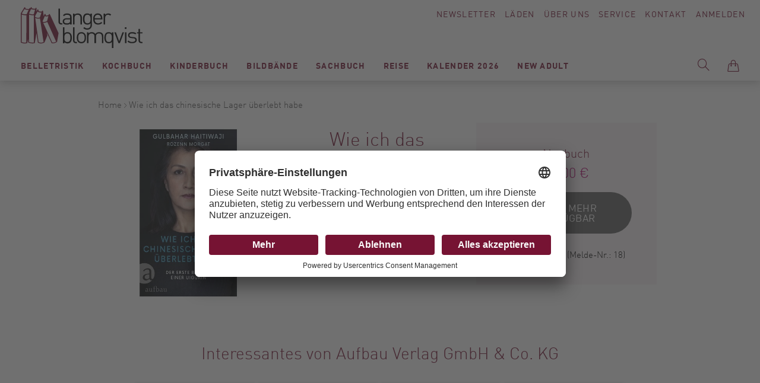

--- FILE ---
content_type: text/css;charset=UTF-8
request_url: https://www.langer-blomqvist.de/static/version1750772991/frontend/Sirup/LangerBlomqvist/de_DE/css/styles.css
body_size: 51322
content:
@charset "UTF-8";html{font-family:sans-serif;-webkit-text-size-adjust:100%;text-size-adjust:100%}body{margin:0}article,aside,details,figcaption,figure,footer,header,main,menu,nav,section,summary{display:block}audio,canvas,progress,video{display:inline-block}audio:not([controls]){display:none;height:0}progress{vertical-align:baseline}[hidden],template{display:none}a{background-color:transparent}a:active,a:hover{outline-width:0}abbr[title]{border-bottom:none;text-decoration:underline;-webkit-text-decoration:underline dotted;text-decoration:underline dotted}b,strong{font-weight:inherit}b,strong{font-weight:bolder}dfn{font-style:italic}h1{font-size:2em;margin:.67em 0}mark{background-color:#ff0;color:#000}small{font-size:80%}sub,sup{font-size:75%;line-height:0;position:relative;vertical-align:baseline}sub{bottom:-.25em}sup{top:-.5em}img{border-style:none}svg:not(:root){overflow:hidden}code,kbd,pre,samp{font-family:monospace,monospace;font-size:1em}figure{margin:1em 40px}hr{box-sizing:content-box;height:0;overflow:visible}button,.action-gift,input,select,textarea{font:inherit}optgroup{font-weight:700}button,.action-gift,input,select{overflow:visible}button,.action-gift,input,select,textarea{margin:0}button,.action-gift,select{text-transform:none}[type=button],[type=reset],[type=submit],button,.action-gift{cursor:pointer}[disabled]{cursor:default}[type=reset],[type=submit],button,.action-gift,html [type=button]{-webkit-appearance:button;appearance:button}button::-moz-focus-inner,.action-gift::-moz-focus-inner,input::-moz-focus-inner{border:0;padding:0}button:-moz-focusring,.action-gift:-moz-focusring,input:-moz-focusring{outline:1px dotted ButtonText}fieldset{border:1px solid silver;margin:0 2px;padding:.35em .625em .75em}legend{box-sizing:border-box;color:inherit;display:table;max-width:100%;padding:0;white-space:normal}textarea{overflow:auto}[type=checkbox],[type=radio]{box-sizing:border-box;padding:0}[type=number]::-webkit-inner-spin-button,[type=number]::-webkit-outer-spin-button{height:auto}[type=search]{-webkit-appearance:field;appearance:field}[type=search]::-webkit-search-cancel-button,[type=search]::-webkit-search-decoration{-webkit-appearance:none;appearance:none}body{margin:0;padding:0}article,aside,details,figcaption,figure,main,footer,header,nav,section,summary{display:block}audio,canvas,video{display:inline-block}audio:not([controls]){display:none;height:0}nav ul,nav ol{list-style:none none}img{border:0}img,object,video,embed{height:auto;max-width:100%}svg:not(:root){overflow:hidden}figure{margin:0}button::-moz-focus-inner,.action-gift::-moz-focus-inner{border:0;padding:0}form{-webkit-tap-highlight-color:transparent}address{font-style:normal}:focus{box-shadow:none;outline:0}fieldset{border:0;margin:0;padding:0 0 0 0}input,textarea,select{outline:0}@keyframes su-animation-fadein{0%{opacity:0}to{opacity:1}}html{font-size:18px}body{color:#333;font-family:"DIN Pro",Arial,sans-serif,Helvetica,Arial,sans-serif;font-style:normal;font-weight:400;line-height:1.44444;font-size:18px}p{margin-top:9px;margin-bottom:9px}abbr[title]{cursor:help;border-bottom:1px dotted #d1d1d1}b,strong{font-weight:700}em,i{font-style:italic}mark{background:#f0f0f0;color:#000}small,.small{font-size:12px}hr{border:0;border-top:1px solid #d1d1d1;margin-bottom:20px;margin-top:20px}sub,sup{font-size:55.55556%;line-height:0;position:relative;vertical-align:baseline}sup{top:-10px}sub{bottom:-5px}dfn{font-style:italic}h1{font-weight:300;line-height:1.1;font-size:40px;letter-spacing:0;margin-top:9px;margin-bottom:9px}h2{font-weight:300;line-height:1.1;font-size:14px;letter-spacing:0;margin-top:9px;margin-bottom:9px}h3{font-weight:300;line-height:1.1;font-size:14px;letter-spacing:0;margin-top:9px;margin-bottom:9px}h4{font-weight:300;line-height:1.1;font-size:14px;letter-spacing:0;margin-top:9px;margin-bottom:9px}h5{font-weight:300;line-height:1.1;font-size:14px;letter-spacing:0;margin-top:9px;margin-bottom:9px}h6{font-weight:300;line-height:1.1;font-size:14px;letter-spacing:0;margin-top:9px;margin-bottom:9px}h1 small,h1 .small,h2 small,h2 .small,h3 small,h3 .small,h4 small,h4 .small,h5 small,h5 .small,h6 small,h6 .small{color:#333;font-family:"DIN Pro",Arial,sans-serif,Helvetica,Arial,sans-serif;font-style:normal;font-weight:400;line-height:1;font-size:71.42857%}a,.alink{color:#1979c3;text-decoration:none}a:visited,.alink:visited{color:#1979c3;text-decoration:none}a:hover,.alink:hover{color:#006bb4;text-decoration:none}a:active,.alink:active{color:#ff5501;text-decoration:none}ul,ol{margin-top:9px}ul,ol{margin-bottom:9px}ul>li,ol>li{margin-top:9px}ul>li,ol>li{margin-bottom:9px}ul ul,ul ol,ol ul,ol ol{margin-bottom:0}dl{margin-bottom:20px;margin-top:0}dt{font-weight:700;margin-bottom:5px;margin-top:0}dd{margin-bottom:10px;margin-top:0;margin-left:0}code,kbd,pre,samp{font-family:Menlo,Monaco,Consolas,"Courier New",monospace}code{background:#f0f0f0;color:#111;padding:2px 4px;font-size:12px;white-space:nowrap}kbd{background:#f0f0f0;color:#111;padding:2px 4px;font-size:12px}pre{background:#f0f0f0;border:1px solid #d1d1d1;color:#111;line-height:1.44444;margin:0 0 10px;padding:10px;font-size:12px;display:block;word-wrap:break-word}pre code{background-color:transparent;border-radius:0;color:inherit;font-size:inherit;padding:0;white-space:pre-wrap}blockquote{border-left:0 solid #d1d1d1;margin:0 0 20px 40px;padding:0;color:#333;font-family:"DIN Pro",Arial,sans-serif,Helvetica,Arial,sans-serif;font-style:italic;font-weight:400;line-height:1.44444;font-size:14px}blockquote p:last-child,blockquote ul:last-child,blockquote ol:last-child{margin-bottom:0}blockquote footer,blockquote small,blockquote .small{color:#333;line-height:1.44444;font-size:10px;display:block}blockquote footer:before,blockquote small:before,blockquote .small:before{content:"— "}blockquote cite{font-style:normal}blockquote:before,blockquote:after{content:""}q{quotes:none}q:before,q:after{content:"";content:none}cite{font-style:normal}table{width:100%;border-collapse:collapse;border-spacing:0;max-width:100%}table th{text-align:left}table>tbody>tr>th,table>tbody>tr>td,table>tfoot>tr>th,table>tfoot>tr>td{vertical-align:top}table>thead>tr>th,table>thead>tr>td{vertical-align:bottom}table>thead>tr>th,table>thead>tr>td,table>tbody>tr>th,table>tbody>tr>td,table>tfoot>tr>th,table>tfoot>tr>td{padding:8px 10px}button,.action-gift{background-image:none;background:#f2f2f2;border:0;color:#333;cursor:pointer;display:inline-block;font-family:"DIN Pro",Arial,sans-serif,Helvetica,Arial,sans-serif;font-weight:700;margin:0;padding:7px 15px;width:auto;font-size:18px;line-height:20px;box-sizing:border-box;vertical-align:middle}button:focus,.action-gift:focus,button:active,.action-gift:active{background:#e2e2e2;color:#333}button:hover,.action-gift:hover{background:#e2e2e2;color:#555}button.disabled,.disabled.action-gift,button[disabled],.action-gift[disabled],fieldset[disabled] button,fieldset[disabled] .action-gift{opacity:.5;cursor:default;pointer-events:none}.abs-reset-list,.bundle-options-container .block-bundle-summary .bundle.items,.prices-tier,.cart-container .checkout-methods-items,.opc-wrapper .opc,.checkout-agreements-items,.items,.block-wishlist-management .wishlist-select-items,.paypal-review .items-qty,.order-details-items .items-qty,.block-banners .banner-items,.block-banners-inline .banner-items,.block-event .slider-panel .slider{margin:0;padding:0;list-style:none none}.abs-reset-list>li,.bundle-options-container .block-bundle-summary .bundle.items>li,.prices-tier>li,.cart-container .checkout-methods-items>li,.opc-wrapper .opc>li,.checkout-agreements-items>li,.items>li,.block-wishlist-management .wishlist-select-items>li,.paypal-review .items-qty>li,.order-details-items .items-qty>li,.block-banners .banner-items>li,.block-banners-inline .banner-items>li,.block-event .slider-panel .slider>li{margin:0}.abs-action-link-button,.block-event .slider-panel .slider .item .action.event{background-image:none;background:#f2f2f2;border:0;color:#333;cursor:pointer;display:inline-block;font-family:"DIN Pro",Arial,sans-serif,Helvetica,Arial,sans-serif;font-weight:700;margin:0;padding:7px 15px;width:auto;font-size:18px;line-height:20px;box-sizing:border-box;vertical-align:middle;display:inline-block;text-decoration:none;border-radius:0}.abs-action-link-button:focus,.block-event .slider-panel .slider .item .action.event:focus,.abs-action-link-button:active,.block-event .slider-panel .slider .item .action.event:active{background:#e2e2e2;color:#333}.abs-action-link-button:hover,.block-event .slider-panel .slider .item .action.event:hover{background:#e2e2e2;color:#555}.abs-action-link-button.disabled,.block-event .slider-panel .slider .item .disabled.action.event,.abs-action-link-button[disabled],.block-event .slider-panel .slider .item .action.event[disabled],fieldset[disabled] .abs-action-link-button,fieldset[disabled] .block-event .slider-panel .slider .item .action.event,.block-event .slider-panel .slider .item fieldset[disabled] .action.event{opacity:.5;cursor:default;pointer-events:none}.abs-action-link-button:hover,.block-event .slider-panel .slider .item .action.event:hover,.abs-action-link-button:active,.block-event .slider-panel .slider .item .action.event:active,.abs-action-link-button:focus,.block-event .slider-panel .slider .item .action.event:focus{text-decoration:none}.abs-product-options-list dt,.block-giftregistry-shared-items .product .item-options dt,.multicheckout .item-options dt{clear:left;float:left;margin:0 10px 5px 0}.abs-product-options-list dt:after,.block-giftregistry-shared-items .product .item-options dt:after,.multicheckout .item-options dt:after{content:": "}.abs-product-options-list dd,.block-giftregistry-shared-items .product .item-options dd,.multicheckout .item-options dd{float:left;margin:0 0 5px}@media only screen and (min-width:768px){.abs-product-options-list-desktop dt,.block-giftregistry-shared .item-options dt{clear:left;float:left;margin:0 10px 5px 0}.abs-product-options-list-desktop dt:after,.block-giftregistry-shared .item-options dt:after{content:": "}.abs-product-options-list-desktop dd,.block-giftregistry-shared .item-options dd{float:left;margin:0 0 5px}}.abs-button-responsive,.actions-toolbar>.primary .action,.actions-toolbar>.secondary .action{width:100%}@media only screen and (min-width:768px){.abs-button-desktop{width:auto}}@media only screen and (max-width:767px){.abs-button-responsive-smaller,.product-info-main .box-tocart .actions .action.tocart{width:100%}}@media only screen and (min-width:768px){.abs-blocks-2columns,.column .block-addbysku .block-content .box,.login-container .block,.account .column.main .block:not(.widget) .block-content .box,.magento-rma-guest-returns .column.main .block:not(.widget) .block-content .box,[class^=sales-guest-] .column.main .block:not(.widget) .block-content .box,.sales-guest-view .column.main .block:not(.widget) .block-content .box{width:48.8%}.abs-blocks-2columns:nth-child(odd),.column .block-addbysku .block-content .box:nth-child(odd),.login-container .block:nth-child(odd),.account .column.main .block:not(.widget) .block-content .box:nth-child(odd),.magento-rma-guest-returns .column.main .block:not(.widget) .block-content .box:nth-child(odd),[class^=sales-guest-] .column.main .block:not(.widget) .block-content .box:nth-child(odd),.sales-guest-view .column.main .block:not(.widget) .block-content .box:nth-child(odd){clear:left;float:left}.abs-blocks-2columns:nth-child(even),.column .block-addbysku .block-content .box:nth-child(even),.login-container .block:nth-child(even),.account .column.main .block:not(.widget) .block-content .box:nth-child(even),.magento-rma-guest-returns .column.main .block:not(.widget) .block-content .box:nth-child(even),[class^=sales-guest-] .column.main .block:not(.widget) .block-content .box:nth-child(even),.sales-guest-view .column.main .block:not(.widget) .block-content .box:nth-child(even){float:right}}@media only screen and (min-width:600px){.abs-blocks-2columns-s{width:48.8%}.abs-blocks-2columns-s:nth-child(odd){clear:left;float:left}.abs-blocks-2columns-s:nth-child(even){float:right}}.abs-reset-image-wrapper,.block-giftregistry-shared-items .product-image-wrapper{height:auto;padding:0!important}.abs-reset-image-wrapper .product-image-photo,.block-giftregistry-shared-items .product-image-wrapper .product-image-photo{position:static}.abs-adaptive-images{display:block;height:auto;max-width:100%}.abs-adaptive-images-centered,.product.media .product.photo .photo.image{display:block;height:auto;margin:0 auto;max-width:100%}.abs-login-block-title,.login-container .block .block-title{font-size:18px;border-bottom:1px solid #e8e8e8;margin-bottom:15px;padding-bottom:12px}.abs-login-block-title strong,.login-container .block .block-title strong{font-weight:500}.abs-block-title,.abs-account-blocks .block-title,.account .column.main .block:not(.widget) .block-title,.multicheckout .block-title,.paypal-review .block .block-title,.magento-rma-guest-returns .column.main .block:not(.widget) .block-title,[class^=sales-guest-] .column.main .block:not(.widget) .block-title,.sales-guest-view .column.main .block:not(.widget) .block-title,.block-compare .block-title,.block-giftregistry-results .block-title,.block-giftregistry-shared-items .block-title,.block-wishlist-search-results .block-title,.block-reorder .block-title,.widget .block-title,.block-wishlist .block-title{margin-bottom:15px}.abs-block-title>strong,.abs-account-blocks .block-title>strong,.account .column.main .block:not(.widget) .block-title>strong,.multicheckout .block-title>strong,.paypal-review .block .block-title>strong,.magento-rma-guest-returns .column.main .block:not(.widget) .block-title>strong,[class^=sales-guest-] .column.main .block:not(.widget) .block-title>strong,.sales-guest-view .column.main .block:not(.widget) .block-title>strong,.block-compare .block-title>strong,.block-giftregistry-results .block-title>strong,.block-giftregistry-shared-items .block-title>strong,.block-wishlist-search-results .block-title>strong,.block-reorder .block-title>strong,.widget .block-title>strong,.block-wishlist .block-title>strong{font-weight:300;line-height:1.1;font-size:14px;letter-spacing:0;margin-top:9px;margin-bottom:9px}.abs-account-blocks .block-title>.action,.account .column.main .block:not(.widget) .block-title>.action,.multicheckout .block-title>.action,.paypal-review .block .block-title>.action,.magento-rma-guest-returns .column.main .block:not(.widget) .block-title>.action,[class^=sales-guest-] .column.main .block:not(.widget) .block-title>.action,.sales-guest-view .column.main .block:not(.widget) .block-title>.action{margin-left:15px}.abs-account-blocks .box-title,.account .column.main .block:not(.widget) .box-title,.multicheckout .box-title,.paypal-review .block .box-title,.magento-rma-guest-returns .column.main .block:not(.widget) .box-title,[class^=sales-guest-] .column.main .block:not(.widget) .box-title,.sales-guest-view .column.main .block:not(.widget) .box-title{display:inline-block;margin:0 0 5px}.abs-account-blocks .box-title>span,.account .column.main .block:not(.widget) .box-title>span,.multicheckout .box-title>span,.paypal-review .block .box-title>span,.magento-rma-guest-returns .column.main .block:not(.widget) .box-title>span,[class^=sales-guest-] .column.main .block:not(.widget) .box-title>span,.sales-guest-view .column.main .block:not(.widget) .box-title>span{font-weight:300;line-height:1.1;font-size:14px;letter-spacing:0;margin-top:9px;margin-bottom:9px}.abs-account-blocks .box-title>.action,.account .column.main .block:not(.widget) .box-title>.action,.multicheckout .box-title>.action,.paypal-review .block .box-title>.action,.magento-rma-guest-returns .column.main .block:not(.widget) .box-title>.action,[class^=sales-guest-] .column.main .block:not(.widget) .box-title>.action,.sales-guest-view .column.main .block:not(.widget) .box-title>.action{font-weight:400;margin-left:10px}.abs-account-blocks .block-content p:last-child,.account .column.main .block:not(.widget) .block-content p:last-child,.multicheckout .block-content p:last-child,.paypal-review .block .block-content p:last-child,.magento-rma-guest-returns .column.main .block:not(.widget) .block-content p:last-child,[class^=sales-guest-] .column.main .block:not(.widget) .block-content p:last-child,.sales-guest-view .column.main .block:not(.widget) .block-content p:last-child{margin-bottom:0}.abs-account-blocks .block-content .box,.account .column.main .block:not(.widget) .block-content .box,.multicheckout .block-content .box,.paypal-review .block .block-content .box,.magento-rma-guest-returns .column.main .block:not(.widget) .block-content .box,[class^=sales-guest-] .column.main .block:not(.widget) .block-content .box,.sales-guest-view .column.main .block:not(.widget) .block-content .box{margin-bottom:20px}.abs-dropdown-simple,.giftregisty-dropdown,.wishlist-dropdown{display:inline-block;position:relative}.abs-dropdown-simple:before,.giftregisty-dropdown:before,.wishlist-dropdown:before,.abs-dropdown-simple:after,.giftregisty-dropdown:after,.wishlist-dropdown:after{content:"";display:table}.abs-dropdown-simple:after,.giftregisty-dropdown:after,.wishlist-dropdown:after{clear:both}.abs-dropdown-simple .action.toggle,.giftregisty-dropdown .action.toggle,.wishlist-dropdown .action.toggle{cursor:pointer;display:inline-block;text-decoration:none}.abs-dropdown-simple .action.toggle:after,.giftregisty-dropdown .action.toggle:after,.wishlist-dropdown .action.toggle:after{-webkit-font-smoothing:antialiased;-moz-osx-font-smoothing:grayscale;font-size:22px;line-height:22px;color:inherit;content:"";font-family:"icons-blank-theme";margin:0 0 0 5px;vertical-align:middle;display:inline-block;font-weight:400;overflow:hidden;speak:none;text-align:center}.abs-dropdown-simple .action.toggle:hover:after,.giftregisty-dropdown .action.toggle:hover:after,.wishlist-dropdown .action.toggle:hover:after{color:inherit}.abs-dropdown-simple .action.toggle:active:after,.giftregisty-dropdown .action.toggle:active:after,.wishlist-dropdown .action.toggle:active:after{color:inherit}.abs-dropdown-simple .action.toggle.active,.giftregisty-dropdown .action.toggle.active,.wishlist-dropdown .action.toggle.active{display:inline-block;text-decoration:none}.abs-dropdown-simple .action.toggle.active:after,.giftregisty-dropdown .action.toggle.active:after,.wishlist-dropdown .action.toggle.active:after{-webkit-font-smoothing:antialiased;-moz-osx-font-smoothing:grayscale;font-size:22px;line-height:22px;color:inherit;content:"";font-family:"icons-blank-theme";margin:0 0 0 5px;vertical-align:middle;display:inline-block;font-weight:400;overflow:hidden;speak:none;text-align:center}.abs-dropdown-simple .action.toggle.active:hover:after,.giftregisty-dropdown .action.toggle.active:hover:after,.wishlist-dropdown .action.toggle.active:hover:after{color:inherit}.abs-dropdown-simple .action.toggle.active:active:after,.giftregisty-dropdown .action.toggle.active:active:after,.wishlist-dropdown .action.toggle.active:active:after{color:inherit}.abs-dropdown-simple ul.dropdown,.giftregisty-dropdown ul.dropdown,.wishlist-dropdown ul.dropdown{margin:0;padding:0;list-style:none none;background:#fff;border:1px solid #bbb;margin-top:4px;min-width:200px;z-index:100;box-sizing:border-box;display:none;position:absolute;top:100%;box-shadow:0 3px 3px rgba(0,0,0,.15)}.abs-dropdown-simple ul.dropdown li,.giftregisty-dropdown ul.dropdown li,.wishlist-dropdown ul.dropdown li{margin:strip-unit(0);padding:5px 5px 5px 23px}.abs-dropdown-simple ul.dropdown li:hover,.giftregisty-dropdown ul.dropdown li:hover,.wishlist-dropdown ul.dropdown li:hover{background:#e8e8e8;cursor:pointer}.abs-dropdown-simple ul.dropdown:before,.giftregisty-dropdown ul.dropdown:before,.wishlist-dropdown ul.dropdown:before,.abs-dropdown-simple ul.dropdown:after,.giftregisty-dropdown ul.dropdown:after,.wishlist-dropdown ul.dropdown:after{border-bottom-style:solid;content:"";display:block;height:0;position:absolute;width:0}.abs-dropdown-simple ul.dropdown:before,.giftregisty-dropdown ul.dropdown:before,.wishlist-dropdown ul.dropdown:before{border:6px solid;border-color:transparent transparent #fff transparent;z-index:99}.abs-dropdown-simple ul.dropdown:after,.giftregisty-dropdown ul.dropdown:after,.wishlist-dropdown ul.dropdown:after{border:7px solid;border-color:transparent transparent #bbb transparent;z-index:98}.abs-dropdown-simple ul.dropdown:before,.giftregisty-dropdown ul.dropdown:before,.wishlist-dropdown ul.dropdown:before{left:10px;top:-12px}.abs-dropdown-simple ul.dropdown:after,.giftregisty-dropdown ul.dropdown:after,.wishlist-dropdown ul.dropdown:after{left:9px;top:-14px}.abs-dropdown-simple.active,.active.giftregisty-dropdown,.active.wishlist-dropdown{overflow:visible}.abs-dropdown-simple.active ul.dropdown,.active.giftregisty-dropdown ul.dropdown,.active.wishlist-dropdown ul.dropdown{display:block}.abs-input-qty,.column .block-addbysku .qty .qty,.bundle-options-container .input-text.qty,.cart.table-wrapper .col.qty .input-text,.account .table-return-items .qty .input-text,.table-giftregistry-items .field.qty .qty,.block-giftregistry-shared-items .qty .qty,.table.grouped .control .qty,.block-wishlist-info-items .input-text.qty,.multicheckout .table-wrapper .col .qty .input-text,.account .table-wrapper .data.table.wishlist .box-tocart .qty,.products-grid.wishlist .product-item .box-tocart input.qty,.sidebar .block-addbysku .fieldset .fields .field.qty .qty{text-align:center;width:47px}.abs-margin-for-blocks-and-widgets,.block,.sidebar .widget.block:not(:last-child),.sidebar .widget:not(:last-child),.block-banners,.block-banners-inline{margin-bottom:40px}.abs-remove-button-for-blocks,.sidebar .action.delete,.table-comparison .cell.remove .action.delete,.block-compare .action.delete,.filtered .item .action.remove{display:inline-block;text-decoration:none}.abs-remove-button-for-blocks>span,.sidebar .action.delete>span,.table-comparison .cell.remove .action.delete>span,.block-compare .action.delete>span,.filtered .item .action.remove>span{border:0;clip:rect(0,0,0,0);height:1px;margin:-1px;overflow:hidden;padding:0;position:absolute;width:1px}.abs-remove-button-for-blocks:before,.sidebar .action.delete:before,.table-comparison .cell.remove .action.delete:before,.block-compare .action.delete:before,.filtered .item .action.remove:before{-webkit-font-smoothing:antialiased;-moz-osx-font-smoothing:grayscale;font-size:26px;line-height:15px;color:#303030;content:"";font-family:"icons-blank-theme";vertical-align:middle;display:inline-block;font-weight:400;overflow:hidden;speak:none;text-align:center}.abs-remove-button-for-blocks:hover:before,.sidebar .action.delete:hover:before,.table-comparison .cell.remove .action.delete:hover:before,.block-compare .action.delete:hover:before,.filtered .item .action.remove:hover:before{color:#303030}.abs-remove-button-for-blocks:active:before,.sidebar .action.delete:active:before,.table-comparison .cell.remove .action.delete:active:before,.block-compare .action.delete:active:before,.filtered .item .action.remove:active:before{color:#303030}.abs-product-link,.product.name a{font-weight:400}.abs-product-link>a,.product.name a>a{color:#333;text-decoration:none}.abs-product-link>a:visited,.product.name a>a:visited{color:#333;text-decoration:none}.abs-product-link>a:hover,.product.name a>a:hover{color:#333;text-decoration:none}.abs-product-link>a:active,.product.name a>a:active{color:#333;text-decoration:none}.abs-reset-left-margin,.form.giftregistry.items .actions-toolbar,.form-new-agreement .actions-toolbar,.fieldset .review-legend.legend,.form.wishlist.items .actions-toolbar{margin-left:0}@media only screen and (min-width:768px){.abs-reset-left-margin-desktop,.bundle-options-container .legend.title,.gift-summary .actions-toolbar,.cart.table-wrapper .gift-summary .actions-toolbar,.column.main .block-giftregistry-shared-items .actions-toolbar,.form-new-agreement .fieldset .legend,.form-new-agreement .actions-toolbar,.column.main .paypal-review .actions-toolbar,.wishlist-index-index .main .form-wishlist-items .actions-toolbar{margin-left:0}}@media only screen and (min-width:600px){.abs-reset-left-margin-desktop-s,.column:not(.sidebar-main) .multicheckout .actions-toolbar,.multicheckout .block-shipping .box-shipping-method .fieldset .legend{margin-left:0}}.abs-action-remove,.abs-add-fields .action.remove,.form-giftregistry-share .action.remove,.form-giftregistry-edit .action.remove,.form-add-invitations .action.remove,.form-create-return .action.remove,.form.send.friend .action.remove{left:10px;margin-left:70%;position:absolute;top:31px;width:auto}@media only screen and (min-width:768px){.abs-action-remove-desktop,.abs-add-fields-desktop .fieldset .additional .action.remove,.form-giftregistry-share .fieldset .additional .action.remove,.form-giftregistry-edit .fieldset .additional .action.remove,.form-add-invitations .fieldset .additional .action.remove,.form-create-return .fieldset .additional .action.remove,.form.send.friend .fieldset .additional .action.remove{margin-left:75.8%;top:6px}}.abs-add-fields .fieldset,.form-giftregistry-share .fieldset,.form-giftregistry-edit .fieldset,.form-add-invitations .fieldset,.form-create-return .fieldset,.form.send.friend .fieldset{margin-bottom:50px}.abs-add-fields .fieldset .field:not(.choice) .control,.form-giftregistry-share .fieldset .field:not(.choice) .control,.form-giftregistry-edit .fieldset .field:not(.choice) .control,.form-add-invitations .fieldset .field:not(.choice) .control,.form-create-return .fieldset .field:not(.choice) .control,.form.send.friend .fieldset .field:not(.choice) .control{width:70%}.abs-add-fields .fieldset .actions-toolbar:not(:first-child)>.secondary,.form-giftregistry-share .fieldset .actions-toolbar:not(:first-child)>.secondary,.form-giftregistry-edit .fieldset .actions-toolbar:not(:first-child)>.secondary,.form-add-invitations .fieldset .actions-toolbar:not(:first-child)>.secondary,.form-create-return .fieldset .actions-toolbar:not(:first-child)>.secondary,.form.send.friend .fieldset .actions-toolbar:not(:first-child)>.secondary{float:left}.abs-add-fields .fieldset .actions-toolbar:not(:first-child)>.secondary .action.add,.form-giftregistry-share .fieldset .actions-toolbar:not(:first-child)>.secondary .action.add,.form-giftregistry-edit .fieldset .actions-toolbar:not(:first-child)>.secondary .action.add,.form-add-invitations .fieldset .actions-toolbar:not(:first-child)>.secondary .action.add,.form-create-return .fieldset .actions-toolbar:not(:first-child)>.secondary .action.add,.form.send.friend .fieldset .actions-toolbar:not(:first-child)>.secondary .action.add{margin-top:30px}.abs-add-fields .fieldset .fields .actions-toolbar,.form-giftregistry-share .fieldset .fields .actions-toolbar,.form-giftregistry-edit .fieldset .fields .actions-toolbar,.form-add-invitations .fieldset .fields .actions-toolbar,.form-create-return .fieldset .fields .actions-toolbar,.form.send.friend .fieldset .fields .actions-toolbar{margin:0}.abs-add-fields .message.notice,.form-giftregistry-share .message.notice,.form-giftregistry-edit .message.notice,.form-add-invitations .message.notice,.form-create-return .message.notice,.form.send.friend .message.notice{margin:30px 0 0}.abs-add-fields .additional,.form-giftregistry-share .additional,.form-giftregistry-edit .additional,.form-add-invitations .additional,.form-create-return .additional,.form.send.friend .additional{margin-top:55px;position:relative}@media only screen and (min-width:768px){.abs-add-fields-desktop .fieldset .field:not(.choice) .control,.form-giftregistry-share .fieldset .field:not(.choice) .control,.form-giftregistry-edit .fieldset .field:not(.choice) .control,.form-add-invitations .fieldset .field:not(.choice) .control,.form-create-return .fieldset .field:not(.choice) .control,.form.send.friend .fieldset .field:not(.choice) .control{width:50%}}@media only screen and (min-width:768px){.abs-margin-for-forms-desktop,.column:not(.sidebar-additional) form .actions-toolbar,.column:not(.sidebar-main) form .actions-toolbar,.login-container .fieldset:after{margin-left:25.8%}}@media only screen and (min-width:600px){.abs-margin-for-forms-desktop-s{margin-left:25.8%}}.abs-hidden,.order-details-items .order-items .order-gift-message:not(.expanded-content){height:0;visibility:hidden}.abs-visually-hidden,.table-comparison .cell.label.remove span,.table-comparison .cell.label.product span,.cart.table-wrapper .col.qty .label,.checkout-index-index .page-title-wrapper,.checkout-onepage-success .page-title-wrapper,.fieldset .fullname.field>.label,.account .column.main .limiter>.label,.field.street .field.additional .label,.account-nav .title,.page-product-downloadable .product-options-wrapper .fieldset .legend.links-title,.page-product-giftcard .fieldset.giftcard>.legend,.opc-wrapper .form-giftcard-account .field .label,.filter-options-content .filter-count-label,.block-wishlist-search-form .form-wishlist-search .fieldset>.legend,.page-multiple-wishlist .page-title-wrapper .page-title,.multicheckout .table-wrapper .col .label,.multicheckout .block .methods-shipping .item-content .fieldset>.legend,.block.newsletter .label,.block-reorder .product-item .label,.opc-wrapper .form-discount .field .label,.action.skip:not(:focus),.switcher .label,.products-grid.wishlist .product-item .comment-box .label{border:0;clip:rect(0,0,0,0);height:1px;margin:-1px;overflow:hidden;padding:0;position:absolute;width:1px}@media only screen and (max-width:599px){.abs-visually-hidden-mobile,.table-giftregistry-items .col.product:before{border:0;clip:rect(0,0,0,0);height:1px;margin:-1px;overflow:hidden;padding:0;position:absolute;width:1px}}@media only screen and (max-width:767px){.abs-visually-hidden-mobile-m{border:0;clip:rect(0,0,0,0);height:1px;margin:-1px;overflow:hidden;padding:0;position:absolute;width:1px}}@media only screen and (min-width:600px){.abs-visually-hidden-desktop-s{border:0;clip:rect(0,0,0,0);height:1px;margin:-1px;overflow:hidden;padding:0;position:absolute;width:1px}}@media only screen and (min-width:768px){.abs-visually-hidden-desktop,.modes-label,.block-search .label,.dashboard-welcome-toggler{border:0;clip:rect(0,0,0,0);height:1px;margin:-1px;overflow:hidden;padding:0;position:absolute;width:1px}}.abs-visually-hidden-reset,.shipping-policy-block.field-tooltip .field-tooltip-action span{clip:auto;height:auto;margin:0;overflow:visible;position:static;width:auto}.abs-add-clearfix:before,.abs-add-fields .fieldset .actions-toolbar:not(:first-child):before,.form-giftregistry-share .fieldset .actions-toolbar:not(:first-child):before,.form-giftregistry-edit .fieldset .actions-toolbar:not(:first-child):before,.form-add-invitations .fieldset .actions-toolbar:not(:first-child):before,.form-create-return .fieldset .actions-toolbar:not(:first-child):before,.form.send.friend .fieldset .actions-toolbar:not(:first-child):before,.payment-method-braintree .hosted-date-wrap:before,.toolbar:before,.toolbar-products:before,.sidebar .product-items-images:before,.checkout-container:before,.fieldset .fullname .field:before,.page-product-downloadable .product-add-form:before,.gift-options:before,.gift-item-block .content:before,.order-details-items .order-gift-message:before,.order-details-items .block-order-details-gift-message:before,.block-giftregistry-shared-items .product .item-options:before,.gift-wrapping-list:before,.opc-wrapper .data.table .gift-wrapping:before,.table-order-items .gift-wrapping:before,.table-order-review .gift-wrapping:before,.order-options .product:before,.map-popup .map-info-price:before,.multicheckout .item-options:before,.multicheckout .block:before,.multicheckout .block-content:before,.customer-review .product-details:before,.header.content:before,.abs-add-clearfix:after,.abs-add-fields .fieldset .actions-toolbar:not(:first-child):after,.form-giftregistry-share .fieldset .actions-toolbar:not(:first-child):after,.form-giftregistry-edit .fieldset .actions-toolbar:not(:first-child):after,.form-add-invitations .fieldset .actions-toolbar:not(:first-child):after,.form-create-return .fieldset .actions-toolbar:not(:first-child):after,.form.send.friend .fieldset .actions-toolbar:not(:first-child):after,.payment-method-braintree .hosted-date-wrap:after,.toolbar:after,.toolbar-products:after,.sidebar .product-items-images:after,.checkout-container:after,.fieldset .fullname .field:after,.page-product-downloadable .product-add-form:after,.gift-options:after,.gift-item-block .content:after,.order-details-items .order-gift-message:after,.order-details-items .block-order-details-gift-message:after,.block-giftregistry-shared-items .product .item-options:after,.gift-wrapping-list:after,.opc-wrapper .data.table .gift-wrapping:after,.table-order-items .gift-wrapping:after,.table-order-review .gift-wrapping:after,.order-options .product:after,.map-popup .map-info-price:after,.multicheckout .item-options:after,.multicheckout .block:after,.multicheckout .block-content:after,.customer-review .product-details:after,.header.content:after{content:"";display:table}.abs-add-clearfix:after,.abs-add-fields .fieldset .actions-toolbar:not(:first-child):after,.form-giftregistry-share .fieldset .actions-toolbar:not(:first-child):after,.form-giftregistry-edit .fieldset .actions-toolbar:not(:first-child):after,.form-add-invitations .fieldset .actions-toolbar:not(:first-child):after,.form-create-return .fieldset .actions-toolbar:not(:first-child):after,.form.send.friend .fieldset .actions-toolbar:not(:first-child):after,.payment-method-braintree .hosted-date-wrap:after,.toolbar:after,.toolbar-products:after,.sidebar .product-items-images:after,.checkout-container:after,.fieldset .fullname .field:after,.page-product-downloadable .product-add-form:after,.gift-options:after,.gift-item-block .content:after,.order-details-items .order-gift-message:after,.order-details-items .block-order-details-gift-message:after,.block-giftregistry-shared-items .product .item-options:after,.gift-wrapping-list:after,.opc-wrapper .data.table .gift-wrapping:after,.table-order-items .gift-wrapping:after,.table-order-review .gift-wrapping:after,.order-options .product:after,.map-popup .map-info-price:after,.multicheckout .item-options:after,.multicheckout .block:after,.multicheckout .block-content:after,.customer-review .product-details:after,.header.content:after{clear:both}@media only screen and (min-width:768px){.abs-add-clearfix-desktop:before,.abs-pager-toolbar:before,.account .toolbar:before,.toolbar-giftregistry-results:before,.toolbar-wishlist-results:before,.column .block-addbysku .block-content:before,.block-cart-failed .block-content:before,.login-container:before,.account .column.main .block:not(.widget) .block-content:before,.block-addresses-list .items.addresses:before,.block-giftregistry-shared .item-options:before,.gift-wrapping .nested:before,.table .gift-wrapping .content:before,.block-wishlist-management:before,.paypal-review .block-content:before,.magento-rma-guest-returns .column.main .block:not(.widget) .block-content:before,[class^=sales-guest-] .column.main .block:not(.widget) .block-content:before,.sales-guest-view .column.main .block:not(.widget) .block-content:before,.abs-add-clearfix-desktop:after,.abs-pager-toolbar:after,.account .toolbar:after,.toolbar-giftregistry-results:after,.toolbar-wishlist-results:after,.column .block-addbysku .block-content:after,.block-cart-failed .block-content:after,.login-container:after,.account .column.main .block:not(.widget) .block-content:after,.block-addresses-list .items.addresses:after,.block-giftregistry-shared .item-options:after,.gift-wrapping .nested:after,.table .gift-wrapping .content:after,.block-wishlist-management:after,.paypal-review .block-content:after,.magento-rma-guest-returns .column.main .block:not(.widget) .block-content:after,[class^=sales-guest-] .column.main .block:not(.widget) .block-content:after,.sales-guest-view .column.main .block:not(.widget) .block-content:after{content:"";display:table}.abs-add-clearfix-desktop:after,.abs-pager-toolbar:after,.account .toolbar:after,.toolbar-giftregistry-results:after,.toolbar-wishlist-results:after,.column .block-addbysku .block-content:after,.block-cart-failed .block-content:after,.login-container:after,.account .column.main .block:not(.widget) .block-content:after,.block-addresses-list .items.addresses:after,.block-giftregistry-shared .item-options:after,.gift-wrapping .nested:after,.table .gift-wrapping .content:after,.block-wishlist-management:after,.paypal-review .block-content:after,.magento-rma-guest-returns .column.main .block:not(.widget) .block-content:after,[class^=sales-guest-] .column.main .block:not(.widget) .block-content:after,.sales-guest-view .column.main .block:not(.widget) .block-content:after{clear:both}}@media only screen and (min-width:600px){.abs-add-clearfix-desktop-s:before,.multicheckout .block-billing:before,.abs-add-clearfix-desktop-s:after,.multicheckout .block-billing:after{content:"";display:table}.abs-add-clearfix-desktop-s:after,.multicheckout .block-billing:after{clear:both}}@media only screen and (max-width:599px){.abs-add-clearfix-mobile:before,.abs-checkout-order-review tbody tr:before,.multicheckout.order-review .data.table tbody tr:before,.table-wrapper .table:not(.totals):not(.table-comparison) tfoot tr:before,.table-giftregistry-items .col.product:before,.account .toolbar:before,.abs-add-clearfix-mobile:after,.abs-checkout-order-review tbody tr:after,.multicheckout.order-review .data.table tbody tr:after,.table-wrapper .table:not(.totals):not(.table-comparison) tfoot tr:after,.table-giftregistry-items .col.product:after,.account .toolbar:after{content:"";display:table}.abs-add-clearfix-mobile:after,.abs-checkout-order-review tbody tr:after,.multicheckout.order-review .data.table tbody tr:after,.table-wrapper .table:not(.totals):not(.table-comparison) tfoot tr:after,.table-giftregistry-items .col.product:after,.account .toolbar:after{clear:both}}@media only screen and (max-width:767px){.abs-add-clearfix-mobile-m:before,.form-create-return .fieldset>.actions-toolbar:before,.abs-add-clearfix-mobile-m:after,.form-create-return .fieldset>.actions-toolbar:after{content:"";display:table}.abs-add-clearfix-mobile-m:after,.form-create-return .fieldset>.actions-toolbar:after{clear:both}}.abs-add-box-sizing,.abs-field-date .control,.abs-field-tooltip,.columns .column.main,.columns .sidebar-main,.columns .sidebar-additional,.column .block-addbysku .sku,.bundle-options-container .block-bundle-summary,.sidebar .product-items-images .product-item,.search-autocomplete,.shipping-policy-block.field-tooltip .field-tooltip-content,.sidebar .block-addbysku .fieldset .fields .field.sku,.block-event .slider-panel .slider .item .action.show{box-sizing:border-box}@media only screen and (min-width:768px){.abs-add-box-sizing-desktop{box-sizing:border-box}}@media only screen and (min-width:600px){.abs-add-box-sizing-desktop-s,.multicheckout .block-shipping .box,.multicheckout .block-billing .box-billing-address,.multicheckout .block-billing .box-billing-method{box-sizing:border-box}}@media only screen and (min-width:768px){.abs-add-box-sizing-desktop-m,.opc-wrapper{box-sizing:border-box}}@media only screen and (min-width:768px){.abs-revert-field-type-desktop .fieldset>.field:not(:first-child):last-of-type,.product-add-form .fieldset>.field:not(:first-child):last-of-type,.abs-revert-field-type-desktop .fieldset .fields>.field:not(:first-child):last-of-type,.product-add-form .fieldset .fields>.field:not(:first-child):last-of-type{margin-bottom:0}}.abs-navigation-icon{display:block;text-decoration:none}.abs-navigation-icon:after{-webkit-font-smoothing:antialiased;-moz-osx-font-smoothing:grayscale;font-size:34px;line-height:1.2;color:inherit;content:"";font-family:"icons-blank-theme";vertical-align:middle;display:inline-block;font-weight:400;overflow:hidden;speak:none;text-align:center}.abs-navigation-icon:after{position:absolute;right:5px;top:0}.abs-split-button{display:inline-block;position:relative;vertical-align:middle}.abs-split-button:before,.abs-split-button:after{content:"";display:table}.abs-split-button:after{clear:both}.abs-split-button .action.split{float:left;margin:0}.abs-split-button .action.toggle{float:right;margin:0}.abs-split-button button.action.split,.abs-split-button .action.split.action-gift{border-bottom-right-radius:0;border-top-right-radius:0}.abs-split-button button+.action.toggle,.abs-split-button .action-gift+.action.toggle{border-bottom-left-radius:0;border-left:0;border-top-left-radius:0}.abs-split-button .action.toggle{padding:4px 5px;display:inline-block;text-decoration:none}.abs-split-button .action.toggle>span{border:0;clip:rect(0,0,0,0);height:1px;margin:-1px;overflow:hidden;padding:0;position:absolute;width:1px}.abs-split-button .action.toggle:after{-webkit-font-smoothing:antialiased;-moz-osx-font-smoothing:grayscale;font-size:22px;line-height:22px;color:inherit;content:"";font-family:"icons-blank-theme";margin:strip-unit(0);vertical-align:top;display:inline-block;font-weight:400;overflow:hidden;speak:none;text-align:center}.abs-split-button .action.toggle:hover:after{color:inherit}.abs-split-button .action.toggle:active:after{color:inherit}.abs-split-button .action.toggle.active{display:inline-block;text-decoration:none}.abs-split-button .action.toggle.active>span{border:0;clip:rect(0,0,0,0);height:1px;margin:-1px;overflow:hidden;padding:0;position:absolute;width:1px}.abs-split-button .action.toggle.active:after{-webkit-font-smoothing:antialiased;-moz-osx-font-smoothing:grayscale;font-size:22px;line-height:22px;color:inherit;content:"";font-family:"icons-blank-theme";margin:strip-unit(0);vertical-align:top;display:inline-block;font-weight:400;overflow:hidden;speak:none;text-align:center}.abs-split-button .action.toggle.active:hover:after{color:inherit}.abs-split-button .action.toggle.active:active:after{color:inherit}.abs-split-button .items{margin:0;padding:0;list-style:none none;background:#fff;border:1px solid #bbb;margin-top:4px;min-width:100%;z-index:100;box-sizing:border-box;display:none;position:absolute;top:100%;box-shadow:0 3px 3px rgba(0,0,0,.15)}.abs-split-button .items li{margin:strip-unit(0);padding:3px 5px}.abs-split-button .items li:hover{background:#e8e8e8;cursor:pointer}.abs-split-button .items:before,.abs-split-button .items:after{border-bottom-style:solid;content:"";display:block;height:0;position:absolute;width:0}.abs-split-button .items:before{border:6px solid;border-color:transparent transparent #fff transparent;z-index:99}.abs-split-button .items:after{border:7px solid;border-color:transparent transparent #bbb transparent;z-index:98}.abs-split-button .items:before{right:10px;top:-12px}.abs-split-button .items:after{right:9px;top:-14px}.abs-split-button.active{overflow:visible}.abs-split-button.active .items{display:block}.abs-actions-addto-gridlist,.table-comparison .wishlist.split.button>.action.split,.product-items .wishlist.split.button>.action.split,.product-items .action.towishlist,.products.list.items .action.towishlist,.table-comparison .action.towishlist{display:inline-block;text-decoration:none}.abs-actions-addto-gridlist>span,.table-comparison .wishlist.split.button>.action.split>span,.product-items .wishlist.split.button>.action.split>span,.product-items .action.towishlist>span,.products.list.items .action.towishlist>span,.table-comparison .action.towishlist>span{border:0;clip:rect(0,0,0,0);height:1px;margin:-1px;overflow:hidden;padding:0;position:absolute;width:1px}.abs-actions-addto-gridlist:before,.table-comparison .wishlist.split.button>.action.split:before,.product-items .wishlist.split.button>.action.split:before,.product-items .action.towishlist:before,.products.list.items .action.towishlist:before,.table-comparison .action.towishlist:before{-webkit-font-smoothing:antialiased;-moz-osx-font-smoothing:grayscale;font-size:29px;line-height:24px;color:#333;content:inherit;font-family:"icons-blank-theme";vertical-align:middle;display:inline-block;font-weight:400;overflow:hidden;speak:none;text-align:center}.abs-actions-addto-gridlist:hover:before,.table-comparison .wishlist.split.button>.action.split:hover:before,.product-items .wishlist.split.button>.action.split:hover:before,.product-items .action.towishlist:hover:before,.products.list.items .action.towishlist:hover:before,.table-comparison .action.towishlist:hover:before{color:#006bb4}.abs-button-l,.bundle-actions .action.primary,.bundle-options-container .block-bundle-summary .box-tocart .action.primary,.product-info-main .box-tocart .action.tocart,.product-options-bottom .box-tocart .action.tocart,.cart-container .checkout-methods-items .action.primary,.block-authentication .action.action-register,.block-authentication .action.action-login,.form-address-edit .actions-toolbar .action.primary,.multicheckout .action.primary{line-height:22px;padding:14px 17px;font-size:18px}.abs-action-button-as-link,.abs-action-remove,.abs-add-fields .action.remove,.form-giftregistry-share .action.remove,.form-giftregistry-edit .action.remove,.form-add-invitations .action.remove,.form-create-return .action.remove,.form.send.friend .action.remove,.action-auth-toggle,.checkout-agreements-block .action-show,.cart-summary .block.giftcard .action.check,.gift-options .actions-toolbar .action-cancel,.table-comparison .wishlist.split.button>.action,.product-items .wishlist.split.button>.action,.paypal-button-widget .paypal-button{display:inline;line-height:1.44444;padding:0;background:0 0;border:0;color:#1979c3;text-decoration:none;border-radius:0;font-size:inherit;font-weight:400}.abs-action-button-as-link:visited,.abs-action-remove:visited,.abs-add-fields .action.remove:visited,.form-giftregistry-share .action.remove:visited,.form-giftregistry-edit .action.remove:visited,.form-add-invitations .action.remove:visited,.form-create-return .action.remove:visited,.form.send.friend .action.remove:visited,.action-auth-toggle:visited,.checkout-agreements-block .action-show:visited,.cart-summary .block.giftcard .action.check:visited,.gift-options .actions-toolbar .action-cancel:visited,.table-comparison .wishlist.split.button>.action:visited,.product-items .wishlist.split.button>.action:visited,.paypal-button-widget .paypal-button:visited{color:#1979c3;text-decoration:none}.abs-action-button-as-link:hover,.abs-action-remove:hover,.abs-add-fields .action.remove:hover,.form-giftregistry-share .action.remove:hover,.form-giftregistry-edit .action.remove:hover,.form-add-invitations .action.remove:hover,.form-create-return .action.remove:hover,.form.send.friend .action.remove:hover,.action-auth-toggle:hover,.checkout-agreements-block .action-show:hover,.cart-summary .block.giftcard .action.check:hover,.gift-options .actions-toolbar .action-cancel:hover,.table-comparison .wishlist.split.button>.action:hover,.product-items .wishlist.split.button>.action:hover,.paypal-button-widget .paypal-button:hover{color:#006bb4;text-decoration:none}.abs-action-button-as-link:active,.abs-action-remove:active,.abs-add-fields .action.remove:active,.form-giftregistry-share .action.remove:active,.form-giftregistry-edit .action.remove:active,.form-add-invitations .action.remove:active,.form-create-return .action.remove:active,.form.send.friend .action.remove:active,.action-auth-toggle:active,.checkout-agreements-block .action-show:active,.cart-summary .block.giftcard .action.check:active,.gift-options .actions-toolbar .action-cancel:active,.table-comparison .wishlist.split.button>.action:active,.product-items .wishlist.split.button>.action:active,.paypal-button-widget .paypal-button:active{color:#ff5501;text-decoration:none}.abs-action-button-as-link:hover,.abs-action-remove:hover,.abs-add-fields .action.remove:hover,.form-giftregistry-share .action.remove:hover,.form-giftregistry-edit .action.remove:hover,.form-add-invitations .action.remove:hover,.form-create-return .action.remove:hover,.form.send.friend .action.remove:hover,.action-auth-toggle:hover,.checkout-agreements-block .action-show:hover,.cart-summary .block.giftcard .action.check:hover,.gift-options .actions-toolbar .action-cancel:hover,.table-comparison .wishlist.split.button>.action:hover,.product-items .wishlist.split.button>.action:hover,.paypal-button-widget .paypal-button:hover{color:#006bb4}.abs-action-button-as-link:hover,.abs-action-remove:hover,.abs-add-fields .action.remove:hover,.form-giftregistry-share .action.remove:hover,.form-giftregistry-edit .action.remove:hover,.form-add-invitations .action.remove:hover,.form-create-return .action.remove:hover,.form.send.friend .action.remove:hover,.action-auth-toggle:hover,.checkout-agreements-block .action-show:hover,.cart-summary .block.giftcard .action.check:hover,.gift-options .actions-toolbar .action-cancel:hover,.table-comparison .wishlist.split.button>.action:hover,.product-items .wishlist.split.button>.action:hover,.paypal-button-widget .paypal-button:hover,.abs-action-button-as-link:active,.abs-action-remove:active,.abs-add-fields .action.remove:active,.form-giftregistry-share .action.remove:active,.form-giftregistry-edit .action.remove:active,.form-add-invitations .action.remove:active,.form-create-return .action.remove:active,.form.send.friend .action.remove:active,.action-auth-toggle:active,.checkout-agreements-block .action-show:active,.cart-summary .block.giftcard .action.check:active,.gift-options .actions-toolbar .action-cancel:active,.table-comparison .wishlist.split.button>.action:active,.product-items .wishlist.split.button>.action:active,.paypal-button-widget .paypal-button:active,.abs-action-button-as-link:focus,.abs-action-remove:focus,.abs-add-fields .action.remove:focus,.form-giftregistry-share .action.remove:focus,.form-giftregistry-edit .action.remove:focus,.form-add-invitations .action.remove:focus,.form-create-return .action.remove:focus,.form.send.friend .action.remove:focus,.action-auth-toggle:focus,.checkout-agreements-block .action-show:focus,.cart-summary .block.giftcard .action.check:focus,.gift-options .actions-toolbar .action-cancel:focus,.table-comparison .wishlist.split.button>.action:focus,.product-items .wishlist.split.button>.action:focus,.paypal-button-widget .paypal-button:focus{background:0 0;border:0}.abs-action-button-as-link.disabled,.disabled.abs-action-remove,.abs-add-fields .disabled.action.remove,.form-giftregistry-share .disabled.action.remove,.form-giftregistry-edit .disabled.action.remove,.form-add-invitations .disabled.action.remove,.form-create-return .disabled.action.remove,.form.send.friend .disabled.action.remove,.disabled.action-auth-toggle,.checkout-agreements-block .disabled.action-show,.cart-summary .block.giftcard .disabled.action.check,.gift-options .actions-toolbar .disabled.action-cancel,.table-comparison .wishlist.split.button>.disabled.action,.product-items .wishlist.split.button>.disabled.action,.paypal-button-widget .disabled.paypal-button,.abs-action-button-as-link[disabled],.abs-action-remove[disabled],.abs-add-fields .action.remove[disabled],.form-giftregistry-share .action.remove[disabled],.form-giftregistry-edit .action.remove[disabled],.form-add-invitations .action.remove[disabled],.form-create-return .action.remove[disabled],.form.send.friend .action.remove[disabled],.action-auth-toggle[disabled],.checkout-agreements-block .action-show[disabled],.cart-summary .block.giftcard .action.check[disabled],.gift-options .actions-toolbar .action-cancel[disabled],.table-comparison .wishlist.split.button>.action[disabled],.product-items .wishlist.split.button>.action[disabled],.paypal-button-widget .paypal-button[disabled],fieldset[disabled] .abs-action-button-as-link,fieldset[disabled] .abs-action-remove,fieldset[disabled] .abs-add-fields .action.remove,.abs-add-fields fieldset[disabled] .action.remove,fieldset[disabled] .form-giftregistry-share .action.remove,.form-giftregistry-share fieldset[disabled] .action.remove,fieldset[disabled] .form-giftregistry-edit .action.remove,.form-giftregistry-edit fieldset[disabled] .action.remove,fieldset[disabled] .form-add-invitations .action.remove,.form-add-invitations fieldset[disabled] .action.remove,fieldset[disabled] .form-create-return .action.remove,.form-create-return fieldset[disabled] .action.remove,fieldset[disabled] .form.send.friend .action.remove,.form.send.friend fieldset[disabled] .action.remove,fieldset[disabled] .action-auth-toggle,fieldset[disabled] .checkout-agreements-block .action-show,.checkout-agreements-block fieldset[disabled] .action-show,fieldset[disabled] .cart-summary .block.giftcard .action.check,.cart-summary .block.giftcard fieldset[disabled] .action.check,fieldset[disabled] .gift-options .actions-toolbar .action-cancel,.gift-options .actions-toolbar fieldset[disabled] .action-cancel,fieldset[disabled] .table-comparison .wishlist.split.button>.action,.table-comparison fieldset[disabled] .wishlist.split.button>.action,fieldset[disabled] .product-items .wishlist.split.button>.action,.product-items fieldset[disabled] .wishlist.split.button>.action,fieldset[disabled] .paypal-button-widget .paypal-button,.paypal-button-widget fieldset[disabled] .paypal-button{color:#1979c3;opacity:.5;cursor:default;pointer-events:none;text-decoration:underline}.abs-action-button-as-link:active,.abs-action-remove:active,.abs-add-fields .action.remove:active,.form-giftregistry-share .action.remove:active,.form-giftregistry-edit .action.remove:active,.form-add-invitations .action.remove:active,.form-create-return .action.remove:active,.form.send.friend .action.remove:active,.action-auth-toggle:active,.checkout-agreements-block .action-show:active,.cart-summary .block.giftcard .action.check:active,.gift-options .actions-toolbar .action-cancel:active,.table-comparison .wishlist.split.button>.action:active,.product-items .wishlist.split.button>.action:active,.paypal-button-widget .paypal-button:active,.abs-action-button-as-link:not(:focus),.abs-action-remove:not(:focus),.abs-add-fields .action.remove:not(:focus),.form-giftregistry-share .action.remove:not(:focus),.form-giftregistry-edit .action.remove:not(:focus),.form-add-invitations .action.remove:not(:focus),.form-create-return .action.remove:not(:focus),.form.send.friend .action.remove:not(:focus),.action-auth-toggle:not(:focus),.checkout-agreements-block .action-show:not(:focus),.cart-summary .block.giftcard .action.check:not(:focus),.gift-options .actions-toolbar .action-cancel:not(:focus),.table-comparison .wishlist.split.button>.action:not(:focus),.product-items .wishlist.split.button>.action:not(:focus),.paypal-button-widget .paypal-button:not(:focus){box-shadow:none}.abs-revert-secondary-color,.block-compare .action.compare,.cart-summary .form.giftregistry .fieldset .action.primary,.paypal-review .block .actions-toolbar .action.primary{background:#f2f2f2;color:#333}.abs-revert-secondary-color:focus,.block-compare .action.compare:focus,.cart-summary .form.giftregistry .fieldset .action.primary:focus,.paypal-review .block .actions-toolbar .action.primary:focus,.abs-revert-secondary-color:active,.block-compare .action.compare:active,.cart-summary .form.giftregistry .fieldset .action.primary:active,.paypal-review .block .actions-toolbar .action.primary:active{color:#333}.abs-revert-secondary-color:hover,.block-compare .action.compare:hover,.cart-summary .form.giftregistry .fieldset .action.primary:hover,.paypal-review .block .actions-toolbar .action.primary:hover{background:#e2e2e2;color:#555}.abs-revert-secondary-size,.cart-summary .form.giftregistry .fieldset .action.primary{font-size:14px;line-height:1.42857;padding:7px 15px}.abs-box-tocart,.bundle-actions{margin:10px 0}.abs-adjustment-incl-excl-tax .price-including-tax,.bundle-options-container .price-notice .price-including-tax,.product-options-wrapper .field .price-notice .price-including-tax,.gift-summary .price-including-tax,.gift-options .price-including-tax,.abs-adjustment-incl-excl-tax .price-excluding-tax,.bundle-options-container .price-notice .price-excluding-tax,.product-options-wrapper .field .price-notice .price-excluding-tax,.gift-summary .price-excluding-tax,.gift-options .price-excluding-tax,.abs-adjustment-incl-excl-tax .weee,.bundle-options-container .price-notice .weee,.product-options-wrapper .field .price-notice .weee,.gift-summary .weee,.gift-options .weee{font-size:14px;display:inline-block;white-space:nowrap}.abs-adjustment-incl-excl-tax .price-including-tax+.price-excluding-tax,.bundle-options-container .price-notice .price-including-tax+.price-excluding-tax,.product-options-wrapper .field .price-notice .price-including-tax+.price-excluding-tax,.gift-summary .price-including-tax+.price-excluding-tax,.gift-options .price-including-tax+.price-excluding-tax{display:inline-block;font-size:11px}.abs-adjustment-incl-excl-tax .price-including-tax+.price-excluding-tax:before,.bundle-options-container .price-notice .price-including-tax+.price-excluding-tax:before,.product-options-wrapper .field .price-notice .price-including-tax+.price-excluding-tax:before,.gift-summary .price-including-tax+.price-excluding-tax:before,.gift-options .price-including-tax+.price-excluding-tax:before{content:"("attr(data-label)": "}.abs-adjustment-incl-excl-tax .price-including-tax+.price-excluding-tax:after,.bundle-options-container .price-notice .price-including-tax+.price-excluding-tax:after,.product-options-wrapper .field .price-notice .price-including-tax+.price-excluding-tax:after,.gift-summary .price-including-tax+.price-excluding-tax:after,.gift-options .price-including-tax+.price-excluding-tax:after{content:")"}.abs-tax-total,.price-including-tax .cart-tax-total,.price-excluding-tax .cart-tax-total{cursor:pointer;padding-right:12px;position:relative;display:inline-block;text-decoration:none}.abs-tax-total:after,.price-including-tax .cart-tax-total:after,.price-excluding-tax .cart-tax-total:after{-webkit-font-smoothing:antialiased;-moz-osx-font-smoothing:grayscale;font-size:26px;line-height:10px;color:inherit;content:"";font-family:"icons-blank-theme";margin:3px 0 0 0;vertical-align:middle;display:inline-block;font-weight:400;overflow:hidden;speak:none;text-align:center}.abs-tax-total:after,.price-including-tax .cart-tax-total:after,.price-excluding-tax .cart-tax-total:after{position:absolute;right:-10px;top:3px}.abs-tax-total-expanded:after,.price-including-tax .cart-tax-total-expanded:after,.price-excluding-tax .cart-tax-total-expanded:after{content:""}.abs-tax-total-expanded:after,.price-including-tax .cart-tax-total-expanded:after,.price-excluding-tax .cart-tax-total-expanded:after{content:""}.abs-methods-shipping-title{font-size:14px;font-weight:700;margin:0 0 15px}.abs-checkout-cart-price{display:auto}.abs-checkout-product-name{display:auto}@media only screen and (max-width:599px){.abs-checkout-order-review tbody tr:not(:last-child),.multicheckout.order-review .data.table tbody tr:not(:last-child){border-bottom:1px solid #d1d1d1}.abs-checkout-order-review tbody tr .col.item:before,.multicheckout.order-review .data.table tbody tr .col.item:before{display:none}.abs-checkout-order-review tbody tr .col.qty,.multicheckout.order-review .data.table tbody tr .col.qty,.abs-checkout-order-review tbody tr .col.price,.multicheckout.order-review .data.table tbody tr .col.price,.abs-checkout-order-review tbody tr .col.subtotal,.multicheckout.order-review .data.table tbody tr .col.subtotal{box-sizing:border-box;float:left;text-align:center;white-space:nowrap;width:33%}.abs-checkout-order-review tbody tr .col.qty:before,.multicheckout.order-review .data.table tbody tr .col.qty:before,.abs-checkout-order-review tbody tr .col.price:before,.multicheckout.order-review .data.table tbody tr .col.price:before,.abs-checkout-order-review tbody tr .col.subtotal:before,.multicheckout.order-review .data.table tbody tr .col.subtotal:before{content:attr(data-th)":";display:block;font-weight:700;padding-bottom:10px}.abs-checkout-order-review tbody tr .product-item-name,.multicheckout.order-review .data.table tbody tr .product-item-name{margin:0}}.abs-colon:after,.block-minicart .subtotal .label:after,.minicart-items .details-qty .label:after,.minicart-items .price-minicart .label:after,.order-details-items .order-gift-message .label:after,.order-details-items .block-order-details-gift-message .label:after,.block-wishlist-management .wishlist-select .wishlist-name-label:after{content:": "}.abs-icon-add,.abs-dropdown-items-new .action.new,.wishlist.split.button .action.new,.wishlist-dropdown .action.new{display:inline-block;text-decoration:none}.abs-icon-add:before,.abs-dropdown-items-new .action.new:before,.wishlist.split.button .action.new:before,.wishlist-dropdown .action.new:before{-webkit-font-smoothing:antialiased;-moz-osx-font-smoothing:grayscale;font-size:10px;line-height:10px;color:inherit;content:"";font-family:"icons-blank-theme";vertical-align:middle;display:inline-block;font-weight:400;overflow:hidden;speak:none;text-align:center}@media only screen and (max-width:767px){.abs-icon-add-mobile,.block-wishlist-management .wishlist-add.item .add{display:block;text-decoration:none}.abs-icon-add-mobile:before,.block-wishlist-management .wishlist-add.item .add:before{-webkit-font-smoothing:antialiased;-moz-osx-font-smoothing:grayscale;font-size:10px;line-height:10px;color:inherit;content:"";font-family:"icons-blank-theme";margin:0 5px 0 0;vertical-align:middle;display:inline-block;font-weight:400;overflow:hidden;speak:none;text-align:center}}.abs-dropdown-items-new .items .item:last-child:hover,.wishlist.split.button .items .item:last-child:hover,.wishlist-dropdown .items .item:last-child:hover{background:#e8e8e8}.abs-dropdown-items-new .action.new:before,.wishlist.split.button .action.new:before,.wishlist-dropdown .action.new:before{margin-left:-17px;margin-right:5px}@media only screen and (max-width:767px){.abs-toggling-title-mobile,.block-wishlist-management .wishlist-select .wishlist-name{border-bottom:1px solid #d1d1d1;border-top:1px solid #d1d1d1;cursor:pointer;margin-bottom:0;padding:10px 40px 10px 15px;position:relative;display:block;text-decoration:none}.abs-toggling-title-mobile:after,.block-wishlist-management .wishlist-select .wishlist-name:after{-webkit-font-smoothing:antialiased;-moz-osx-font-smoothing:grayscale;font-size:28px;line-height:inherit;color:inherit;content:"";font-family:"icons-blank-theme";vertical-align:middle;display:inline-block;font-weight:400;overflow:hidden;speak:none;text-align:center}.abs-toggling-title-mobile:after,.block-wishlist-management .wishlist-select .wishlist-name:after{position:absolute;right:10px;top:0}.abs-toggling-title-mobile.active:after,.block-wishlist-management .wishlist-select .active.wishlist-name:after{content:""}}.abs-no-display,.abs-sidebar-totals .table-caption,.sidebar .subtitle,.cart-summary .block .fieldset.estimate>.legend,.cart-summary .block .fieldset.estimate>.legend+br,.minicart-items .product-item-details .weee[data-label] .label,.page-product-giftcard .fieldset.giftcard>.legend+br,.order-details-items .order-items .order-gift-message .action.close,.multicheckout .block .methods-shipping .item-content .fieldset>.legend+br,.multicheckout .hidden,[class^=multishipping-] .nav-sections,[class^=multishipping-] .nav-toggle,.sidebar-main .block-reorder .subtitle,.sidebar-additional .block-reorder .subtitle,.no-display{display:none}@media only screen and (max-width:599px){.abs-no-display-s,.table-wrapper .table:not(.cart):not(.totals):not(.table-comparison).additional-attributes tbody th{display:none}}@media only screen and (min-width:992px){.abs-no-display-desktop{display:none}}.abs-status,.return-status,.order-status{display:inline-block;margin-bottom:20px}@media only screen and (max-width:767px){.abs-pager-toolbar-mobile .toolbar-amount,.account .toolbar .toolbar-amount,.toolbar-wishlist-results .toolbar-amount,.abs-pager-toolbar-mobile .limiter,.account .toolbar .limiter,.toolbar-wishlist-results .limiter,.abs-pager-toolbar-mobile .pages,.account .toolbar .pages,.toolbar-wishlist-results .pages{float:none;margin-bottom:25px}}@media only screen and (max-width:599px){.abs-pager-toolbar-mobile-s .toolbar-amount,.toolbar-giftregistry-results .toolbar-amount,.abs-pager-toolbar-mobile-s .limiter,.toolbar-giftregistry-results .limiter,.abs-pager-toolbar-mobile-s .pages,.toolbar-giftregistry-results .pages{margin-bottom:25px}}@media only screen and (min-width:768px){.abs-pager-toolbar,.account .toolbar,.toolbar-giftregistry-results,.toolbar-wishlist-results{margin-bottom:20px;position:relative}.abs-pager-toolbar .limiter,.account .toolbar .limiter,.toolbar-giftregistry-results .limiter,.toolbar-wishlist-results .limiter{float:right;position:relative;z-index:1}.abs-pager-toolbar .toolbar-amount,.account .toolbar .toolbar-amount,.toolbar-giftregistry-results .toolbar-amount,.toolbar-wishlist-results .toolbar-amount{float:left;line-height:normal;padding:7px 0 0;position:relative;z-index:1}.abs-pager-toolbar .pages,.account .toolbar .pages,.toolbar-giftregistry-results .pages,.toolbar-wishlist-results .pages{position:absolute;width:100%;z-index:0}}.abs-block-items-counter,.block-compare .counter,.block-wishlist .counter{color:#7d7d7d;font-size:12px;white-space:nowrap}.abs-shopping-cart-items,.block-cart-failed,.cart-container .form-cart{position:static}@media only screen and (max-width:767px){.abs-shopping-cart-items-mobile{position:static}}@media only screen and (min-width:768px){.abs-shopping-cart-items-desktop,.block-cart-failed,.cart-container .cart-gift-item{position:static}}.abs-field-date .control{position:relative}.abs-field-date-input,.abs-field-date input,.form-giftregistry-search .fields-specific-options .datetime-picker{margin-right:10px;width:calc(100% - (40px + 10px))}.abs-field-tooltip{position:relative}.abs-field-tooltip input{margin-right:10px;width:calc(100% - (21px + 10px + 5px))}.abs-checkout-tooltip-content-position-top,.checkout-index-index .modal-popup .field-tooltip .field-tooltip-content,.shipping-policy-block.field-tooltip .field-tooltip-content{right:-10px;top:40px;left:auto}.abs-checkout-tooltip-content-position-top:before,.checkout-index-index .modal-popup .field-tooltip .field-tooltip-content:before,.shipping-policy-block.field-tooltip .field-tooltip-content:before,.abs-checkout-tooltip-content-position-top:after,.checkout-index-index .modal-popup .field-tooltip .field-tooltip-content:after,.shipping-policy-block.field-tooltip .field-tooltip-content:after{border:10px solid transparent;height:0;width:0;margin-top:-21px;right:10px;left:auto;top:0}.abs-checkout-tooltip-content-position-top:before,.checkout-index-index .modal-popup .field-tooltip .field-tooltip-content:before,.shipping-policy-block.field-tooltip .field-tooltip-content:before{border-bottom-color:#999}.abs-checkout-tooltip-content-position-top:after,.checkout-index-index .modal-popup .field-tooltip .field-tooltip-content:after,.shipping-policy-block.field-tooltip .field-tooltip-content:after{border-bottom-color:#f4f4f4;top:1px}@media only screen and (max-width:768px){.abs-checkout-tooltip-content-position-top-mobile{right:-10px;top:40px;left:auto}.abs-checkout-tooltip-content-position-top-mobile:before,.abs-checkout-tooltip-content-position-top-mobile:after{border:10px solid transparent;height:0;width:0;margin-top:-21px;right:10px;left:auto;top:0}.abs-checkout-tooltip-content-position-top-mobile:before{border-bottom-color:#999}.abs-checkout-tooltip-content-position-top-mobile:after{border-bottom-color:#f4f4f4;top:1px}}.abs-checkout-title,.opc-wrapper .step-title,.checkout-agreements-items .checkout-agreements-item-title{border-bottom:1px solid #ccc;padding-bottom:10px;color:#333;font-family:false;font-style:false;font-weight:300;line-height:false;font-size:26px}.abs-sidebar-totals .mark{font-weight:400;padding-left:4px}.abs-sidebar-totals .mark strong{font-weight:400}.abs-sidebar-totals .amount{padding-right:4px;text-align:right;white-space:nowrap}.abs-sidebar-totals .amount strong{font-weight:400}.abs-sidebar-totals .grand .mark,.abs-sidebar-totals .grand .amount{padding-top:20px}.abs-sidebar-totals .grand .amount{padding-right:4px;text-align:right}.abs-sidebar-totals .grand .amount strong{font-weight:700}.abs-sidebar-totals .msrp{margin-bottom:10px}.abs-sidebar-totals .totals-tax-summary .mark,.abs-sidebar-totals .totals-tax-summary .amount{border-top:1px solid #d1d1d1;border-bottom:1px solid #d1d1d1;cursor:pointer}.abs-sidebar-totals .totals-tax-summary .amount .price{display:block;text-decoration:none;padding-right:25px;position:relative}.abs-sidebar-totals .totals-tax-summary .amount .price>span{border:0;clip:rect(0,0,0,0);height:1px;margin:-1px;overflow:hidden;padding:0;position:absolute;width:1px}.abs-sidebar-totals .totals-tax-summary .amount .price:after{-webkit-font-smoothing:antialiased;-moz-osx-font-smoothing:grayscale;font-size:30px;line-height:inherit;color:inherit;content:"";font-family:"icons-blank-theme";vertical-align:middle;display:inline-block;font-weight:400;overflow:hidden;speak:none;text-align:center}.abs-sidebar-totals .totals-tax-summary .amount .price:after{position:absolute;right:-5px;top:-12px}.abs-sidebar-totals .totals-tax-summary.expanded .mark,.abs-sidebar-totals .totals-tax-summary.expanded .amount{border-bottom:0}.abs-sidebar-totals .totals-tax-summary.expanded .amount .price:after{content:""}.abs-sidebar-totals .totals-tax-details{display:none;border-bottom:1px solid #d1d1d1}.abs-sidebar-totals .totals-tax-details.shown{display:table-row}.abs-discount-block>.title,.paypal-review-discount .block>.title{border-top:1px solid #d1d1d1;cursor:pointer;font-weight:600;display:block;text-decoration:none;margin-bottom:0;overflow:hidden;padding:7px 30px 7px 5px;position:relative}.abs-discount-block>.title:after,.paypal-review-discount .block>.title:after{-webkit-font-smoothing:antialiased;-moz-osx-font-smoothing:grayscale;font-size:30px;line-height:inherit;color:inherit;content:"";font-family:"icons-blank-theme";vertical-align:middle;display:inline-block;font-weight:400;overflow:hidden;speak:none;text-align:center}.abs-discount-block>.title:after,.paypal-review-discount .block>.title:after{position:absolute;right:-5px;top:-5px}.column.main .abs-discount-block>.title strong,.column.main .paypal-review-discount .block>.title strong,.paypal-review-discount .column.main .block>.title strong{font-size:18px;font-weight:400}.abs-discount-block>.content,.paypal-review-discount .block>.content{display:none}.abs-discount-block.active>.title:after,.paypal-review-discount .active.block>.title:after{content:""}.abs-discount-block.active>.content,.paypal-review-discount .active.block>.content{display:block}@font-face{font-family:"DIN Pro";src:url(../fonts/din_pro/din_pro_regular.woff)format("woff"),url(../fonts/din_pro/din_pro_regular.woff2)format("woff2"),url(../fonts/din_pro/din_pro_regular.eot)format("eot"),url(../fonts/din_pro/din_pro_regular.ttf)format("truetype");font-weight:400}@font-face{font-family:"DIN Pro";src:url(../fonts/din_pro/din_pro_bold.woff)format("woff"),url(../fonts/din_pro/din_pro_bold.woff2)format("woff2"),url(../fonts/din_pro/din_pro_bold.eot)format("eot"),url(../fonts/din_pro/din_pro_bold.ttf)format("truetype");font-weight:700}@font-face{font-family:"DIN Pro";src:url(../fonts/din_pro/din_pro_light.woff)format("woff"),url(../fonts/din_pro/din_pro_light.woff2)format("woff2"),url(../fonts/din_pro/din_pro_light.eot)format("eot"),url(../fonts/din_pro/din_pro_light.ttf)format("truetype");font-weight:300}.items{margin:0;padding:0;list-style:none none}.columns{display:flex;flex-wrap:wrap;box-sizing:border-box}.columns:after{clear:both;content:" ";display:block;height:0;overflow:hidden;visibility:hidden}.columns .column.main{padding-bottom:40px;flex-basis:100%;flex-grow:1;order:1;width:100%}.columns .sidebar-main{flex-grow:1;flex-basis:100%;order:1}.columns .sidebar-additional{flex-grow:1;flex-basis:100%;order:2}@media only screen and (max-width:991px){.navigation,.breadcrumbs,.page-header .header.panel,.header.content,.footer.content,.page-main,.page-wrapper>.widget,.page-wrapper>.page-bottom,.block.category.event,.top-container{padding-left:15px;padding-right:15px}.account .page-main,.cms-privacy-policy .page-main{padding-top:41px;position:relative}}@media only screen and (min-width:992px){.navigation,.breadcrumbs,.page-header .header.panel,.header.content,.footer.content,.page-wrapper>.widget,.page-wrapper>.page-bottom,.block.category.event,.top-container,.page-main{box-sizing:border-box;margin-left:auto;margin-right:auto;max-width:1335px;padding-left:20px;padding-right:20px;width:auto}.page-main{width:100%;flex-grow:1;flex-shrink:0;flex-basis:auto}.ie9 .page-main{width:auto}.columns{display:block}.column.main{box-sizing:border-box;min-height:300px}.page-layout-1column .column.main{width:100%;order:2}.page-layout-3columns .column.main{width:66.66667%;display:inline-block;order:2}.page-layout-2columns-left .column.main{width:83.33333%;float:right;order:2}.page-layout-2columns-right .column.main{width:83.33333%;float:left;order:1}.sidebar-main{box-sizing:border-box;padding-right:2%}.page-layout-3columns .sidebar-main{width:16.66667%;float:left;order:1}.page-layout-2columns-left .sidebar-main{width:16.66667%;float:left;order:1}.page-layout-2columns-right .sidebar-main{width:16.66667%;float:left;order:1}.page-layout-2columns-right .sidebar-main{padding-left:2%;padding-right:0}.sidebar-additional{box-sizing:border-box;clear:right;padding-left:2%}.page-layout-3columns .sidebar-additional{width:16.66667%;float:right;order:3}.page-layout-2columns-left .sidebar-additional{width:16.66667%;float:right;order:2}.page-layout-2columns-right .sidebar-additional{width:16.66667%;float:right;order:2}.page-layout-2columns-left .sidebar-additional{clear:left;float:left;padding-left:0;padding-right:2%}.panel.header{padding:10px 20px}}.table-wrapper{margin-bottom:20px}table>caption{border:0;clip:rect(0,0,0,0);height:1px;margin:-1px;overflow:hidden;padding:0;position:absolute;width:1px}.table:not(.cart):not(.totals){border:0}.table:not(.cart):not(.totals)>thead>tr>th,.table:not(.cart):not(.totals)>thead>tr>td,.table:not(.cart):not(.totals)>tbody>tr>th,.table:not(.cart):not(.totals)>tbody>tr>td,.table:not(.cart):not(.totals)>tfoot>tr>th,.table:not(.cart):not(.totals)>tfoot>tr>td{border:0}.table:not(.cart):not(.totals)>thead>tr>th,.table:not(.cart):not(.totals)>thead>tr>td{border-bottom:1px solid #d1d1d1}.table:not(.cart):not(.totals) tfoot>tr:first-child th,.table:not(.cart):not(.totals) tfoot>tr:first-child td{border-top:1px solid #d1d1d1;padding-top:20px}.table:not(.cart):not(.totals) tfoot .mark{font-weight:400;text-align:right}@media only screen and (max-width:599px){.table-wrapper{overflow-x:auto;overflow-y:hidden;width:100%;-ms-overflow-style:-ms-autohiding-scrollbar;-webkit-overflow-scrolling:touch;position:relative}.table-wrapper .table:not(.cart):not(.totals):not(.table-comparison){border:0;display:block}.table-wrapper .table:not(.cart):not(.totals):not(.table-comparison)>thead>tr>th{display:none}.table-wrapper .table:not(.cart):not(.totals):not(.table-comparison)>tbody{display:block}.table-wrapper .table:not(.cart):not(.totals):not(.table-comparison)>tbody>tr{display:block}.table-wrapper .table:not(.cart):not(.totals):not(.table-comparison)>tbody>tr td,.table-wrapper .table:not(.cart):not(.totals):not(.table-comparison)>tbody>tr th{border-bottom:none;display:block;padding:5px 0}.table-wrapper .table:not(.cart):not(.totals):not(.table-comparison)>tbody>tr td:before,.table-wrapper .table:not(.cart):not(.totals):not(.table-comparison)>tbody>tr th:before{padding-right:10px;content:attr(data-th)": ";display:inline-block;color:#111;font-family:false;font-style:false;font-weight:700;line-height:false;font-size:false}.table-wrapper .table:not(.cart):not(.totals):not(.table-comparison) tbody>tr>td:first-child{padding-top:20px}.table-wrapper .table:not(.cart):not(.totals):not(.table-comparison) tbody>tr>td:last-child{padding-bottom:20px}.table-wrapper .table:not(.cart):not(.totals):not(.table-comparison).additional-attributes tbody td:last-child{border:0;padding:0 0 5px}.table-wrapper .table:not(.totals):not(.table-comparison) tfoot{display:block}.table-wrapper .table:not(.totals):not(.table-comparison) tfoot tr{display:block}.table-wrapper .table:not(.totals):not(.table-comparison) tfoot tr:first-child th,.table-wrapper .table:not(.totals):not(.table-comparison) tfoot tr:first-child td{padding-top:20px}.table-wrapper .table:not(.totals):not(.table-comparison) tfoot th{box-sizing:border-box;float:left;padding-left:0;padding-right:0;text-align:left;width:70%}.table-wrapper .table:not(.totals):not(.table-comparison) tfoot td{box-sizing:border-box;float:left;padding-left:0;padding-right:0;text-align:right;width:30%}.data-table-definition-list thead{display:none}.data-table-definition-list tbody th{padding-bottom:0}.data-table-definition-list tbody th,.data-table-definition-list tbody td{display:block;padding-left:0;padding-right:0}}.panel.header .links,.panel.header .switcher{display:none}.nav-sections{background:#f5f5f5}.nav-toggle{display:inline-block;text-decoration:none;cursor:pointer;display:block;font-size:0;left:15px;position:absolute;top:15px;z-index:14}.nav-toggle:before{-webkit-font-smoothing:antialiased;-moz-osx-font-smoothing:grayscale;font-size:28px;line-height:inherit;color:#8f8f8f;content:"";font-family:"icons-blank-theme";vertical-align:middle;display:inline-block;font-weight:400;overflow:hidden;speak:none;text-align:center}.nav-toggle:hover:before{color:#333}.nav-toggle>span{border:0;clip:rect(0,0,0,0);height:1px;margin:-1px;overflow:hidden;padding:0;position:absolute;width:1px}@media only screen and (max-width:991px){.navigation{padding:0}.navigation .parent .level-top{position:relative;display:block;text-decoration:none}.navigation .parent .level-top:after{-webkit-font-smoothing:antialiased;-moz-osx-font-smoothing:grayscale;font-size:42px;line-height:inherit;color:inherit;content:"";font-family:"icons-blank-theme";vertical-align:middle;display:inline-block;font-weight:400;overflow:hidden;speak:none;text-align:center}.navigation .parent .level-top:after{position:absolute;right:7px;top:-8px}.navigation .parent .level-top.ui-state-active:after{content:""}.nav-sections{-webkit-overflow-scrolling:touch;transition:left .3s;height:100%;left:-80%;left:calc(-1*(100% - 54px));overflow:auto;position:fixed;top:0;width:80%;width:calc(100% - 54px)}.nav-sections .switcher{border-top:1px solid #d1d1d1;font-size:1.6rem;font-weight:700;margin:0;padding:.8rem 3.5rem .8rem 2rem}.nav-sections .switcher .label{display:block;margin-bottom:5px}.nav-sections .switcher:last-child{border-bottom:1px solid #d1d1d1}.nav-sections .switcher-trigger strong{position:relative;display:block;text-decoration:none}.nav-sections .switcher-trigger strong:after{-webkit-font-smoothing:antialiased;-moz-osx-font-smoothing:grayscale;font-size:42px;line-height:inherit;color:inherit;content:"";font-family:"icons-blank-theme";vertical-align:middle;display:inline-block;font-weight:400;overflow:hidden;speak:none;text-align:center}.nav-sections .switcher-trigger strong:after{position:absolute;right:-40px;top:-16px}.nav-sections .switcher-trigger.active strong:after{content:""}.nav-sections .switcher-dropdown{margin:0;padding:0;list-style:none none;padding:10px 0}.nav-sections .header.links{margin:0;padding:0;list-style:none none;border-bottom:1px solid #d1d1d1}.nav-sections .header.links li{font-size:1.6rem;margin:0}.nav-sections .header.links li.greet.welcome{border-top:1px solid #d1d1d1;font-weight:700;padding:.8rem 20px}.nav-sections .header.links li>a{border-top:1px solid #d1d1d1}.nav-sections .header.links a,.nav-sections .header.links a:hover{color:#575757;text-decoration:none;display:block;font-weight:700;padding:.8rem 20px}.nav-sections .header.links .header.links{border:0}.nav-before-open{height:100%;overflow-x:hidden;width:100%}.nav-before-open .page-wrapper{transition:left .3s;height:100%;left:0;overflow:hidden;position:relative}.nav-before-open body{height:100%;overflow:hidden;position:relative;width:100%}.nav-open .page-wrapper{left:80%;left:calc(100% - 54px)}.nav-open .nav-sections{box-shadow:0 0 5px 0 rgba(50,50,50,.75);left:0;z-index:99}.nav-open .nav-toggle:after{background:rgba(0,0,0,.7);content:"";display:block;height:100%;position:fixed;right:0;top:0;width:100%;z-index:1}.nav-sections-items{position:relative;z-index:1}.nav-sections-items:before,.nav-sections-items:after{content:"";display:table}.nav-sections-items:after{clear:both}.nav-sections-item-title{background:#e8e8e8;border:solid #dbdbdb;border-width:0 0 1px 1px;box-sizing:border-box;float:left;height:71px;padding-top:24px;text-align:center;width:33.33%}.nav-sections-item-title.active{background:0 0;border-bottom:0}.nav-sections-item-title .nav-sections-item-switch:hover{text-decoration:none}.nav-sections-item-content{box-sizing:border-box;float:right;margin-left:-100%;margin-top:71px;width:100%;padding:25px 0}.nav-sections-item-content:before,.nav-sections-item-content:after{content:"";display:table}.nav-sections-item-content:after{clear:both}.nav-sections-item-content.active{display:block}}@media only screen and (min-width:992px){.nav-toggle{display:none}.nav-sections{flex-shrink:0;flex-basis:auto;margin-bottom:25px}.nav-sections-item-title{display:none}.nav-sections-item-content{display:block!important}.nav-sections-item-content>*{display:none}.nav-sections-item-content>.navigation{display:block}.panel.header .links,.panel.header .switcher{display:inline-block}}.tooltip.wrapper{position:relative}.tooltip.wrapper .tooltip.content{background:#fff;max-width:360px;min-width:210px;padding:12px 16px;z-index:100;display:none;position:absolute;text-align:left;color:#333;font-family:false;font-style:false;font-weight:false;line-height:1.4;font-size:false;border:1px solid #bbb;margin-top:5px;left:0;top:100%}.tooltip.wrapper .tooltip.content:after,.tooltip.wrapper .tooltip.content:before{border:solid transparent;content:"";height:0;position:absolute;width:0}.tooltip.wrapper .tooltip.content:after{border-width:5px;border-color:transparent}.tooltip.wrapper .tooltip.content:before{border-width:6px;border-color:transparent}.tooltip.wrapper .tooltip.content:after,.tooltip.wrapper .tooltip.content:before{bottom:100%}.tooltip.wrapper .tooltip.content:after{border-bottom-color:#fff;left:15px;margin-left:-5px}.tooltip.wrapper .tooltip.content:before{border-bottom-color:#bbb;left:15px;margin-left:-6px}.tooltip.wrapper .tooltip.toggle{cursor:help}.tooltip.wrapper .tooltip.toggle:hover+.tooltip.content,.tooltip.wrapper .tooltip.toggle:focus+.tooltip.content,.tooltip.wrapper:hover .tooltip.content{display:block}.tooltip.wrapper .tooltip.content dl{margin-bottom:0}.tooltip.wrapper .tooltip.content dd{white-space:normal}.tooltip.wrapper .tooltip.content .subtitle{display:inline-block;font-size:16px;font-weight:500;margin-bottom:15px}.tooltip.wrapper .tooltip.content .label{margin-top:10px}.tooltip.wrapper .tooltip.content .label:first-child{margin-top:0}.tooltip.wrapper .tooltip.content .values{margin:0}.ui-tooltip{position:absolute;z-index:9999}@media only screen and (max-width:479px){.tooltip.wrapper .tooltip.content{min-width:10rem}}.load.indicator{background-color:rgba(255,255,255,.5);z-index:9999;bottom:0;left:0;position:fixed;right:0;top:0;position:absolute}.load.indicator:before{background:url(../../images/loader-2.gif)no-repeat 50% 50%;border-radius:5px;height:160px;padding:inherit;width:160px;bottom:0;box-sizing:border-box;content:"";left:0;margin:auto;position:absolute;right:0;top:0}.load.indicator>span{display:none}.loading-mask{bottom:0;left:0;margin:auto;position:fixed;right:0;top:0;z-index:100;background:rgba(255,255,255,.5)}.loading-mask .loader>img{bottom:0;left:0;margin:auto;position:fixed;right:0;top:0;z-index:100}.loading-mask .loader>p{display:none}body>.loading-mask{z-index:9999}._block-content-loading{position:relative}@keyframes su-animation-fadein{0%{opacity:0}to{opacity:1}}@keyframes su-animation-fadein{0%{opacity:0}to{opacity:1}}.checkbox:not(.unzerUI){position:absolute;visibility:hidden}.checkbox:not(.unzerUI)+label,.checkbox:not(.unzerUI)+span{position:relative;display:inline-block;cursor:pointer;margin-left:40px}.checkbox:not(.unzerUI)+label:before,.checkbox:not(.unzerUI)+span:before{content:"";position:absolute;left:-40px;top:0;width:50px;bottom:0}.checkbox:not(.unzerUI)+label:after,.checkbox:not(.unzerUI)+span:after{content:"";position:absolute;left:-40px;top:0;border:1px solid #bf227e;background-color:rgba(229,234,235,.3);background-size:contain;background-repeat:no-repeat;background-position:center center;width:34px;height:34px;transition:background .15s ease-out}.checkbox:not(.unzerUI)+label:hover:after,.checkbox:not(.unzerUI)+span:hover:after{background-color:#f8f8f8}.checkbox:not(.unzerUI):checked+label:after,.checkbox:not(.unzerUI):checked+span:after{background-color:transparent;background-image:url(data:image/svg+xml;charset=utf8,%3Csvg%20xmlns%3D%22http%3A%2F%2Fwww.w3.org%2F2000%2Fsvg%22%20xmlns%3Axlink%3D%22http%3A%2F%2Fwww.w3.org%2F1999%2Fxlink%22%20width%3D%2224%22%20height%3D%2224%22%20viewBox%3D%220%200%2024%2024%22%3E%3Cpath%20fill%3D%22%23bf227e%22%20d%3D%22M0%200h24v24H0z%22%2F%3E%3Cdefs%3E%3Cpath%20id%3D%22a%22%20d%3D%22M18%206l-8.5%207.8L6%2010.6l-2%202%205.5%205L20%208z%22%2F%3E%3C%2Fdefs%3E%3Cuse%20xlink%3Ahref%3D%22%23a%22%20overflow%3D%22visible%22%20fill-rule%3D%22evenodd%22%20clip-rule%3D%22evenodd%22%20fill%3D%22%23FFF%22%2F%3E%3CclipPath%20id%3D%22b%22%3E%3Cuse%20xlink%3Ahref%3D%22%23a%22%20overflow%3D%22visible%22%2F%3E%3C%2FclipPath%3E%3Cg%20clip-path%3D%22url%28%23b%29%22%3E%3Cdefs%3E%3Cpath%20id%3D%22c%22%20d%3D%22M-673-915h1788V489H-673z%22%2F%3E%3C%2Fdefs%3E%3Cuse%20xlink%3Ahref%3D%22%23c%22%20overflow%3D%22visible%22%20fill%3D%22%23FFF%22%2F%3E%3C%2Fg%3E%3Cdefs%3E%3Cpath%20id%3D%22d%22%20d%3D%22M18%2046l-8.5%207.8L6%2050.6l-2%202%205.5%205L20%2048z%22%2F%3E%3C%2Fdefs%3E%3Cuse%20xlink%3Ahref%3D%22%23d%22%20overflow%3D%22visible%22%20fill-rule%3D%22evenodd%22%20clip-rule%3D%22evenodd%22%20fill%3D%22%23FFF%22%2F%3E%3CclipPath%20id%3D%22e%22%3E%3Cuse%20xlink%3Ahref%3D%22%23d%22%20overflow%3D%22visible%22%2F%3E%3C%2FclipPath%3E%3Cg%20clip-path%3D%22url%28%23e%29%22%3E%3Cdefs%3E%3Cpath%20id%3D%22f%22%20d%3D%22M-673-875h1788V529H-673z%22%2F%3E%3C%2Fdefs%3E%3Cuse%20xlink%3Ahref%3D%22%23f%22%20overflow%3D%22visible%22%20fill%3D%22%23FFF%22%2F%3E%3C%2Fg%3E%3C%2Fsvg%3E)}.checkbox:not(.unzerUI):checked+label:hover:after,.checkbox:not(.unzerUI):checked+span:hover:after{background-image:url(data:image/svg+xml;charset=utf8,%3Csvg%20xmlns%3D%22http%3A%2F%2Fwww.w3.org%2F2000%2Fsvg%22%20xmlns%3Axlink%3D%22http%3A%2F%2Fwww.w3.org%2F1999%2Fxlink%22%20width%3D%2224%22%20height%3D%2224%22%20viewBox%3D%220%200%2024%2024%22%3E%3Cdefs%3E%3Cpath%20id%3D%22a%22%20d%3D%22M18-34l-8.5%207.8L6-29.4l-2%202%205.5%205L20-32z%22%2F%3E%3C%2Fdefs%3E%3Cuse%20xlink%3Ahref%3D%22%23a%22%20overflow%3D%22visible%22%20fill-rule%3D%22evenodd%22%20clip-rule%3D%22evenodd%22%20fill%3D%22%23FFF%22%2F%3E%3CclipPath%20id%3D%22b%22%3E%3Cuse%20xlink%3Ahref%3D%22%23a%22%20overflow%3D%22visible%22%2F%3E%3C%2FclipPath%3E%3Cg%20clip-path%3D%22url%28%23b%29%22%3E%3Cdefs%3E%3Cpath%20id%3D%22c%22%20d%3D%22M-673-955h1788V449H-673z%22%2F%3E%3C%2Fdefs%3E%3Cuse%20xlink%3Ahref%3D%22%23c%22%20overflow%3D%22visible%22%20fill%3D%22%23FFF%22%2F%3E%3C%2Fg%3E%3Cpath%20fill%3D%22%23761333%22%20d%3D%22M0%200h24v24H0z%22%2F%3E%3Cdefs%3E%3Cpath%20id%3D%22d%22%20d%3D%22M18%206l-8.5%207.8L6%2010.6l-2%202%205.5%205L20%208z%22%2F%3E%3C%2Fdefs%3E%3Cuse%20xlink%3Ahref%3D%22%23d%22%20overflow%3D%22visible%22%20fill-rule%3D%22evenodd%22%20clip-rule%3D%22evenodd%22%20fill%3D%22%23FFF%22%2F%3E%3CclipPath%20id%3D%22e%22%3E%3Cuse%20xlink%3Ahref%3D%22%23d%22%20overflow%3D%22visible%22%2F%3E%3C%2FclipPath%3E%3Cg%20clip-path%3D%22url%28%23e%29%22%3E%3Cdefs%3E%3Cpath%20id%3D%22f%22%20d%3D%22M-673-915h1788V489H-673z%22%2F%3E%3C%2Fdefs%3E%3Cuse%20xlink%3Ahref%3D%22%23f%22%20overflow%3D%22visible%22%20fill%3D%22%23FFF%22%2F%3E%3C%2Fg%3E%3C%2Fsvg%3E)}.checkbox:not(.unzerUI):not(:checked).mage-error+label:after,.checkbox:not(.unzerUI):not(:checked).mage-error+span:after{border:1px solid #bf227e}.checkbox-hidden+label,.checkbox-hidden+span{margin-left:0}.checkbox-hidden+label:before,.checkbox-hidden+label:after,.checkbox-hidden+span:before,.checkbox-hidden+span:after{display:none}.field-choice{padding-top:30px}.field>.label{display:block;padding:9px 5px 9px 20px;color:#ababab;font-size:18px;font-weight:700;line-height:110%}.field>.label span.label__text-note{font-size:16px;color:#761333;font-weight:400;margin-top:-6px;display:block}.field>.checkbox+.label{display:inline-block;color:#000;font-size:18px;font-weight:400;letter-spacing:.5px;line-height:133%}.field>.checkbox+.label:after{margin-top:9px}@media (min-width:600px){.field-columns:after{content:".";clear:both;display:block;visibility:hidden;height:0}}@media (min-width:600px){.field--leftcolumn,.field--rightcolumn{float:left;width:calc(50% - 3px);box-sizing:border-box}}@media (min-width:600px){.field--rightcolumn{margin-left:6px}}.input-text{box-sizing:border-box;display:block;border:0;padding:29px 20px 5px 20px;border-bottom:solid 2px #761333;background:rgba(229,234,235,.3);transition:width .3s;font-size:18px;letter-spacing:.5px;line-height:125%;color:#000;border-radius:0;caret-color:#bf227e;width:100%}.input-text:focus,.input-text:hover{outline:0}.input-text:disabled{opacity:.5}.input-text::selection{background:#e9e9e9}.input-text::-moz-selection{background:#e9e9e9}.input-text.mage-error{border:1px solid #bf227e}.field._error .input-text{border:1px solid #bf227e}.input-text:focus{border-color:#bf227e}.input-text--large{font-size:20px;padding-top:16px;padding-bottom:16px}.input-text:-ms-input-placeholder{color:transparent}select:not(.sirup-dontstyle){box-sizing:border-box;display:block;border:0;padding:29px 20px 5px 20px;border-bottom:solid 2px #761333;background:rgba(229,234,235,.3);transition:width .3s;font-size:18px;letter-spacing:.5px;line-height:125%;color:#000;border-radius:0;cursor:pointer;background-color:rgba(229,234,235,.3);min-width:calc(50% - 3px);-moz-appearance:none;-webkit-appearance:none;padding-right:18%;-webkit-padding-end:18%;white-space:nowrap;overflow:hidden!important;text-overflow:ellipsis;max-width:385px;background-image:url(data:image/svg+xml;charset=utf8,%3Csvg%20xmlns%3D%22http%3A%2F%2Fwww.w3.org%2F2000%2Fsvg%22%20width%3D%22100%25%22%20height%3D%22100%25%22%20viewBox%3D%22-501.8%20-270.3%201021.2%20550%22%3E%3Cpath%20d%3D%22M507.6-257.2c-17.5-17.5-52.5-17.5-70%2C0l-426%2C426l-426-426c-17.5-17.5-52.5-17.5-70%2C0c-11.7%2C11.7-17.5%2C23.3-17.5%2C35\9 c0%2C11.7%2C5.8%2C23.4%2C11.7%2C35l461%2C455.2c11.7%2C11.7%2C23.3%2C11.7%2C35%2C11.7c11.7%2C0%2C23.3-5.9%2C35-11.7l461-455.2c11.7-11.7%2C17.5-23.3%2C17.5-35\9 C519.3-233.8%2C513.5-245.5%2C507.6-257.2z%22%20fill%3D%22%23AFAFAF%22%2F%3E%3C%2Fsvg%3E);background-repeat:no-repeat;background-size:16px 16px;background-position:98% 53%;width:100%}select:not(.sirup-dontstyle):focus,select:not(.sirup-dontstyle):hover{outline:0}select:not(.sirup-dontstyle):disabled{opacity:.5}select:not(.sirup-dontstyle)::-ms-expand{display:none}select:not(.sirup-dontstyle):disabled{opacity:.5}html.ua-firefox select:not(.sirup-dontstyle){padding-top:10px;padding-bottom:10px}html.ua-safari select:not(.sirup-dontstyle){padding-top:15px;padding-bottom:14px}html.ua-ios select:not(.sirup-dontstyle){padding-top:15px;padding-bottom:16px}html.ua-ie-11 select:not(.sirup-dontstyle){padding-top:12px;padding-bottom:12px}select:not(.sirup-dontstyle).mage-error{border:1px solid #bf227e}@media (max-width:991px){select:not(.sirup-dontstyle){max-width:350px}}.form-select-dropdown{position:absolute;cursor:pointer;background-color:#fff;box-shadow:0 5px 10px rgba(0,0,0,.25);box-sizing:border-box;z-index:200;max-height:300px;overflow-y:auto}.form-select-dropdown__item{padding:6px 11px 6px 11px;font-size:18px;color:#000;letter-spacing:.5px;line-height:120%}.form-select-dropdown__item:hover{background-color:#5f5f5f;color:#fff}.form-select-dropdown__item:empty{display:none}.radio:not(.unzerUI){position:absolute;visibility:hidden}.radio:not(.unzerUI)+label,.radio:not(.unzerUI)+span{cursor:pointer}.radio:not(.unzerUI)+label:after,.radio:not(.unzerUI)+span:after{content:"";position:absolute;left:0;border-radius:50%;background-color:#fff;width:20px;height:20px;background-size:cover;background-repeat:no-repeat;background-position:center center;background-image:url(data:image/svg+xml;charset=utf8,%3Csvg%20version%3D%221.1%22%20id%3D%22Layer_2%22%20xmlns%3D%22http%3A%2F%2Fwww.w3.org%2F2000%2Fsvg%22%20xmlns%3Axlink%3D%22http%3A%2F%2Fwww.w3.org%2F1999%2Fxlink%22%20x%3D%220px%22%20y%3D%220px%22\a\9%20width%3D%2220px%22%20height%3D%2220px%22%20viewBox%3D%220%200%2020%2020%22%20enable-background%3D%22new%200%200%2020%2020%22%20xml%3Aspace%3D%22preserve%22%3E\a%3Cg%20id%3D%22Layer_2%22%3E\a\9%3Cg%3E\a\9\9%3Cpath%20id%3D%22radio_static_7_%22%20d%3D%22M10%2C0c1.4%2C0%2C2.7%2C0.3%2C3.9%2C0.8s2.3%2C1.2%2C3.2%2C2.1s1.6%2C2%2C2.1%2C3.2S20%2C8.6%2C20%2C10s-0.3%2C2.7-0.8%2C3.9\a\9\9\9s-1.2%2C2.3-2.1%2C3.2s-2%2C1.6-3.2%2C2.1S11.4%2C20%2C10%2C20s-2.7-0.3-3.9-0.8S3.8%2C18%2C2.9%2C17.1s-1.6-2-2.1-3.2S0%2C11.4%2C0%2C10s0.3-2.7%2C0.8-3.9\a\9\9\9S2%2C3.8%2C2.9%2C2.9s2-1.6%2C3.2-2.1S8.6%2C0%2C10%2C0z%20M10%2C18.8c1.2%2C0%2C2.3-0.2%2C3.4-0.7s2-1.1%2C2.8-1.9c0.8-0.8%2C1.4-1.7%2C1.9-2.8s0.7-2.2%2C0.7-3.4\a\9\9\9s-0.2-2.3-0.7-3.4s-1.1-2-1.9-2.8c-0.8-0.8-1.7-1.4-2.8-1.9S11.2%2C1.2%2C10%2C1.2S7.7%2C1.5%2C6.6%2C1.9S4.6%2C3%2C3.8%2C3.8S2.4%2C5.5%2C1.9%2C6.6\a\9\9\9S1.2%2C8.8%2C1.2%2C10s0.2%2C2.3%2C0.7%2C3.4s1.1%2C2%2C1.9%2C2.8s1.7%2C1.4%2C2.8%2C1.9S8.8%2C18.8%2C10%2C18.8z%22%2F%3E\a\9%3C%2Fg%3E\a\9%3Cg%3E\a\9\9%3Cpath%20id%3D%22radio_static_6_%22%20d%3D%22M10%2C0c1.4%2C0%2C2.7%2C0.3%2C3.9%2C0.8s2.3%2C1.2%2C3.2%2C2.1s1.6%2C2%2C2.1%2C3.2S20%2C8.6%2C20%2C10s-0.3%2C2.7-0.8%2C3.9\a\9\9\9s-1.2%2C2.3-2.1%2C3.2s-2%2C1.6-3.2%2C2.1S11.4%2C20%2C10%2C20s-2.7-0.3-3.9-0.8S3.8%2C18%2C2.9%2C17.1s-1.6-2-2.1-3.2S0%2C11.4%2C0%2C10s0.3-2.7%2C0.8-3.9\a\9\9\9S2%2C3.8%2C2.9%2C2.9s2-1.6%2C3.2-2.1S8.6%2C0%2C10%2C0z%20M10%2C18.8c1.2%2C0%2C2.3-0.2%2C3.4-0.7s2-1.1%2C2.8-1.9c0.8-0.8%2C1.4-1.7%2C1.9-2.8s0.7-2.2%2C0.7-3.4\a\9\9\9s-0.2-2.3-0.7-3.4s-1.1-2-1.9-2.8c-0.8-0.8-1.7-1.4-2.8-1.9S11.2%2C1.2%2C10%2C1.2S7.7%2C1.5%2C6.6%2C1.9S4.6%2C3%2C3.8%2C3.8S2.4%2C5.5%2C1.9%2C6.6\a\9\9\9S1.2%2C8.8%2C1.2%2C10s0.2%2C2.3%2C0.7%2C3.4s1.1%2C2%2C1.9%2C2.8s1.7%2C1.4%2C2.8%2C1.9S8.8%2C18.8%2C10%2C18.8z%22%2F%3E\a\9%3C%2Fg%3E\a%3C%2Fg%3E\a%3C%2Fsvg%3E)}.radio:not(.unzerUI)+label:hover:after,.radio:not(.unzerUI)+span:hover:after{background-color:#f8f8f8}.radio:not(.unzerUI):checked+label:after,.radio:not(.unzerUI):checked+span:after{border:0;background-size:cover;background-repeat:no-repeat;background-position:center center;background-image:url(data:image/svg+xml;charset=utf8,%3Csvg%20version%3D%221.1%22%20id%3D%22Layer_2%22%20xmlns%3D%22http%3A%2F%2Fwww.w3.org%2F2000%2Fsvg%22%20xmlns%3Axlink%3D%22http%3A%2F%2Fwww.w3.org%2F1999%2Fxlink%22%20x%3D%220px%22%20y%3D%220px%22\a\9%20width%3D%2220px%22%20height%3D%2220px%22%20viewBox%3D%220%200%2020%2020%22%20enable-background%3D%22new%200%200%2020%2020%22%20xml%3Aspace%3D%22preserve%22%3E\a%3Cg%20id%3D%22Layer_2%22%3E\a\9%3Cg%3E\a\9\9%3Cpath%20id%3D%22Check---simple-line-icons-Copy-2_15_%22%20fill%3D%22%23BF227E%22%20d%3D%22M10%2C0c1.4%2C0%2C2.7%2C0.3%2C3.9%2C0.8s2.3%2C1.2%2C3.2%2C2.1s1.6%2C2%2C2.1%2C3.2\a\9\9\9S20%2C8.6%2C20%2C10s-0.3%2C2.7-0.8%2C3.9s-1.2%2C2.3-2.1%2C3.2s-2%2C1.6-3.2%2C2.1S11.4%2C20%2C10%2C20s-2.7-0.3-3.9-0.8S3.8%2C18%2C2.9%2C17.1s-1.6-2-2.1-3.2\a\9\9\9S0%2C11.4%2C0%2C10s0.3-2.7%2C0.8-3.9S2%2C3.8%2C2.9%2C2.9s2-1.6%2C3.2-2.1S8.6%2C0%2C10%2C0z%20M10%2C18.8c1.2%2C0%2C2.3-0.2%2C3.4-0.7s2-1.1%2C2.8-1.9\a\9\9\9 c0.8-0.8%2C1.4-1.7%2C1.9-2.8s0.7-2.2%2C0.7-3.4s-0.2-2.3-0.7-3.4s-1.1-2-1.9-2.8c-0.8-0.8-1.7-1.4-2.8-1.9S11.2%2C1.2%2C10%2C1.2\a\9\9\9S7.7%2C1.5%2C6.6%2C1.9S4.6%2C3%2C3.8%2C3.8S2.4%2C5.5%2C1.9%2C6.6S1.2%2C8.8%2C1.2%2C10s0.2%2C2.3%2C0.7%2C3.4s1.1%2C2%2C1.9%2C2.8s1.7%2C1.4%2C2.8%2C1.9S8.8%2C18.8%2C10%2C18.8z\a\9\9\9%22%2F%3E\a\9\9%3Cpath%20id%3D%22Check---simple-line-icons-Copy-2_14_%22%20fill%3D%22%23BF227E%22%20d%3D%22M10%2C4c0.8%2C0%2C1.6%2C0.2%2C2.3%2C0.5s1.4%2C0.7%2C1.9%2C1.3s1%2C1.2%2C1.3%2C1.9\a\9\9\9S16%2C9.2%2C16%2C10s-0.2%2C1.6-0.5%2C2.3s-0.7%2C1.4-1.3%2C1.9s-1.2%2C1-1.9%2C1.3S10.8%2C16%2C10%2C16s-1.6-0.2-2.3-0.5s-1.4-0.7-1.9-1.3s-1-1.2-1.3-1.9\a\9\9\9S4%2C10.8%2C4%2C10s0.2-1.6%2C0.5-2.3s0.7-1.4%2C1.3-1.9s1.2-1%2C1.9-1.3S9.2%2C4%2C10%2C4z%22%2F%3E\a\9%3C%2Fg%3E\a\9%3Cg%3E\a\9\9%3Cpath%20id%3D%22Check---simple-line-icons-Copy-2_13_%22%20fill%3D%22%23BF227E%22%20d%3D%22M10%2C0c1.4%2C0%2C2.7%2C0.3%2C3.9%2C0.8s2.3%2C1.2%2C3.2%2C2.1s1.6%2C2%2C2.1%2C3.2\a\9\9\9S20%2C8.6%2C20%2C10s-0.3%2C2.7-0.8%2C3.9s-1.2%2C2.3-2.1%2C3.2s-2%2C1.6-3.2%2C2.1S11.4%2C20%2C10%2C20s-2.7-0.3-3.9-0.8S3.8%2C18%2C2.9%2C17.1s-1.6-2-2.1-3.2\a\9\9\9S0%2C11.4%2C0%2C10s0.3-2.7%2C0.8-3.9S2%2C3.8%2C2.9%2C2.9s2-1.6%2C3.2-2.1S8.6%2C0%2C10%2C0z%20M10%2C18.8c1.2%2C0%2C2.3-0.2%2C3.4-0.7s2-1.1%2C2.8-1.9\a\9\9\9 c0.8-0.8%2C1.4-1.7%2C1.9-2.8s0.7-2.2%2C0.7-3.4s-0.2-2.3-0.7-3.4s-1.1-2-1.9-2.8c-0.8-0.8-1.7-1.4-2.8-1.9S11.2%2C1.2%2C10%2C1.2\a\9\9\9S7.7%2C1.5%2C6.6%2C1.9S4.6%2C3%2C3.8%2C3.8S2.4%2C5.5%2C1.9%2C6.6S1.2%2C8.8%2C1.2%2C10s0.2%2C2.3%2C0.7%2C3.4s1.1%2C2%2C1.9%2C2.8s1.7%2C1.4%2C2.8%2C1.9S8.8%2C18.8%2C10%2C18.8z\a\9\9\9%22%2F%3E\a\9\9%3Cpath%20id%3D%22Check---simple-line-icons-Copy-2_12_%22%20fill%3D%22%23BF227E%22%20d%3D%22M10%2C4c0.8%2C0%2C1.6%2C0.2%2C2.3%2C0.5s1.4%2C0.7%2C1.9%2C1.3s1%2C1.2%2C1.3%2C1.9\a\9\9\9S16%2C9.2%2C16%2C10s-0.2%2C1.6-0.5%2C2.3s-0.7%2C1.4-1.3%2C1.9s-1.2%2C1-1.9%2C1.3S10.8%2C16%2C10%2C16s-1.6-0.2-2.3-0.5s-1.4-0.7-1.9-1.3s-1-1.2-1.3-1.9\a\9\9\9S4%2C10.8%2C4%2C10s0.2-1.6%2C0.5-2.3s0.7-1.4%2C1.3-1.9s1.2-1%2C1.9-1.3S9.2%2C4%2C10%2C4z%22%2F%3E\a\9%3C%2Fg%3E\a%3C%2Fg%3E\a%3C%2Fsvg%3E)}div.mage-error{color:#bf227e;font-size:16px;line-height:125%;letter-spacing:.5px;padding:5px 10px;animation:su-animation-fadein .25s ease-in-out}.input-text+.message.warning{margin:0;color:#bf227e;background:0 0;padding:5px 10px;font-size:16px;line-height:120%;animation:su-animation-fadein .25s ease-in-out}.input-text+.message.warning>span:before{display:none}@font-face{font-family:"icons-blank-theme";src:url(../fonts/Blank-Theme-Icons/Blank-Theme-Icons.eot);src:url(../fonts/Blank-Theme-Icons/Blank-Theme-Icons.eot?#iefix)format("embedded-opentype"),url(../fonts/Blank-Theme-Icons/Blank-Theme-Icons.woff2)format("woff2"),url(../fonts/Blank-Theme-Icons/Blank-Theme-Icons.woff)format("woff"),url(../fonts/Blank-Theme-Icons/Blank-Theme-Icons.ttf)format("truetype"),url(../fonts/Blank-Theme-Icons/Blank-Theme-Icons.svg#icons-blank-theme)format("svg");font-weight:400;font-style:normal}a.primary,button.primary,.primary.action-gift,.button-primary{font-size:17px;line-height:100%;font-weight:400;letter-spacing:.3px;text-transform:uppercase;text-align:center;padding:18px;box-sizing:border-box;transition:all .25s ease-in-out;border-radius:100px;border:0}a.primary,a.primary:active,a.primary:visited,a.primary:focus,button.primary,.primary.action-gift,button.primary:active,.primary.action-gift:active,button.primary:visited,.primary.action-gift:visited,button.primary:focus,.primary.action-gift:focus,.button-primary,.button-primary:active,.button-primary:visited,.button-primary:focus{color:#fff;background:#18abd4}a.primary:hover,button.primary:hover,.primary.action-gift:hover,.button-primary:hover{color:#fff;background:#1cbfed}a.primary.primary--round,button.primary.primary--round,.primary.primary--round.action-gift,.button-primary.primary--round{padding:0;width:40px;height:40px}a.secondary,button.secondary,.secondary.action-gift,.button-secondary{font-size:14px;line-height:100%;font-weight:400;letter-spacing:1px;text-transform:uppercase;text-align:center;padding:15px 20px;box-sizing:border-box;transition:all .25s ease-in-out;border-radius:100px;border:0}a.secondary,a.secondary:active,a.secondary:visited,a.secondary:focus,button.secondary,.secondary.action-gift,button.secondary:active,.secondary.action-gift:active,button.secondary:visited,.secondary.action-gift:visited,button.secondary:focus,.secondary.action-gift:focus,.button-secondary,.button-secondary:active,.button-secondary:visited,.button-secondary:focus{color:#fff;background:#761333}a.secondary:hover,button.secondary:hover,.secondary.action-gift:hover,.button-secondary:hover{color:#fff;background:#bf227e}@media (max-width:599px){a.secondary,button.secondary,.secondary.action-gift,.button-secondary{font-size:12px}}a.contact,.button-contact{font-size:17px;line-height:100%;font-weight:400;letter-spacing:.3px;text-transform:uppercase;text-align:center;width:40px;height:40px;box-sizing:border-box;transition:all .25s ease-in-out;border-radius:100px;border:0}a.contact,a.contact:active,a.contact:visited,a.contact:focus,a.contact:hover,.button-contact,.button-contact:active,.button-contact:visited,.button-contact:focus,.button-contact:hover{color:#fff;background:#bf227e}a.contact:hover,.button-contact:hover{color:#fff;background:#d8278f}a.primary,a.secondary,a.contact{display:inline-block;text-decoration:none}a.primary:hover,a.primary:active,a.primary:focus,a.secondary:hover,a.secondary:active,a.secondary:focus,a.contact:hover,a.contact:active,a.contact:focus{text-decoration:none}.button-tertiary{font-size:17px;line-height:100%;font-weight:400;letter-spacing:.3px;text-transform:uppercase;text-align:center;padding:10px 40px;box-sizing:border-box;transition:all .25s ease-in-out;border-radius:100px;border:0}.button-tertiary,.button-tertiary:active,.button-tertiary:visited,.button-tertiary:focus{color:#fff;background:#18abd4}.button-tertiary:hover{color:#fff;background:#1cbfed}.button-quaternary{font-size:14px;line-height:100%;font-weight:400;letter-spacing:1px;text-transform:uppercase;text-align:center;padding:10px 20px;box-sizing:border-box;transition:all .25s ease-in-out;border-radius:100px;border:0}.button-quaternary,.button-quaternary:active,.button-quaternary:visited,.button-quaternary:focus{color:#fff;background:#761333}.button-quaternary:hover{color:#fff;background:#bf227e}.product.data.items{margin:0;padding:0;margin-bottom:20px}.product.data.items>.item.title{box-sizing:border-box;float:none;width:100%}.product.data.items>.item.title>.switch{display:block}.product.data.items>.item.content{box-sizing:border-box;display:block;float:none;margin:0}.product.data.items>.item.content:before,.product.data.items>.item.content:after{content:"";display:table}.product.data.items>.item.content:after{clear:both}.product.data.items>.item.content.active{display:block}.product.data.items>.item.title{margin:0 0 5px}.product.data.items>.item.title>.switch{background:#f0f0f0;border-bottom:1px solid #d1d1d1;border-left:1px solid #d1d1d1;border-right:1px solid #d1d1d1;border-top:1px solid #d1d1d1;height:40px;padding:5px 20px 5px 20px;color:#7d7d7d;font-family:false;font-style:false;font-weight:600;line-height:40px;font-size:18px;color:#7d7d7d;text-decoration:none}.product.data.items>.item.title>.switch:visited{color:#7d7d7d;text-decoration:none}.product.data.items>.item.title>.switch:hover{color:#7d7d7d;text-decoration:none}.product.data.items>.item.title>.switch:active{color:#333;text-decoration:none}.product.data.items>.item.title:not(.disabled)>.switch:focus,.product.data.items>.item.title:not(.disabled)>.switch:hover{background:#fcfcfc}.product.data.items>.item.title:not(.disabled)>.switch:active,.product.data.items>.item.title.active>.switch,.product.data.items>.item.title.active>.switch:focus,.product.data.items>.item.title.active>.switch:hover{background:#fff;padding-bottom:5px}.product.data.items>.item.content{background:#fff;border:1px solid #d1d1d1;margin:0 0 5px;padding:20px 20px 20px 20px}@media only screen and (min-width:768px){.product.data.items{position:relative;z-index:1}.product.data.items:before,.product.data.items:after{content:"";display:table}.product.data.items:after{clear:both}.product.data.items>.item.title{float:left;width:auto}.product.data.items>.item.title>.switch{height:20px;display:block;position:relative;z-index:2}.product.data.items>.item.content{margin-top:20px;box-sizing:border-box;float:right;margin-left:-100%;width:100%}.product.data.items>.item.content:before,.product.data.items>.item.content:after{content:"";display:table}.product.data.items>.item.content:after{clear:both}.product.data.items>.item.content.active{display:block}.product.data.items>.item.title{margin:0 5px 0 0}.product.data.items>.item.title>.switch{color:#7d7d7d;font-family:false;font-style:false;font-weight:600;line-height:20px;font-size:14px;color:#7d7d7d;text-decoration:none;background:#f0f0f0;border:1px solid #d1d1d1;border-bottom:none;height:20px;padding:5px 20px 5px 20px}.product.data.items>.item.title>.switch:visited{color:#7d7d7d;text-decoration:none}.product.data.items>.item.title>.switch:hover{color:#7d7d7d;text-decoration:none}.product.data.items>.item.title>.switch:active{color:#333;text-decoration:none}.product.data.items>.item.title:not(.disabled)>.switch:focus,.product.data.items>.item.title:not(.disabled)>.switch:hover{background:#fcfcfc}.product.data.items>.item.title:not(.disabled)>.switch:active,.product.data.items>.item.title.active>.switch,.product.data.items>.item.title.active>.switch:focus,.product.data.items>.item.title.active>.switch:hover{background:#fff;color:#333}.product.data.items>.item.title.active>.switch,.product.data.items>.item.title.active>.switch:focus,.product.data.items>.item.title.active>.switch:hover{padding-bottom:6px}.product.data.items>.item.content{background:#fff;margin-top:31px;padding:20px 20px 20px 20px;border:0;border-top:1px solid #d1d1d1}}@media only screen and (max-width:767px){.product.data.items{margin:0;padding:0}.product.data.items>.item.title{box-sizing:border-box;float:none;width:100%}.product.data.items>.item.title>.switch{display:block}.product.data.items>.item.content{box-sizing:border-box;display:block;float:none;margin:0}.product.data.items>.item.content:before,.product.data.items>.item.content:after{content:"";display:table}.product.data.items>.item.content:after{clear:both}.product.data.items>.item.content.active{display:block}.product.data.items>.item.title{margin:0 0 5px}.product.data.items>.item.title>.switch{background:#f0f0f0;border-bottom:1px solid #d1d1d1;border-left:1px solid #d1d1d1;border-right:1px solid #d1d1d1;border-top:1px solid #d1d1d1;height:40px;padding:5px 20px 5px 20px;color:#7d7d7d;font-family:false;font-style:false;font-weight:600;line-height:40px;font-size:18px;color:#7d7d7d;text-decoration:none}.product.data.items>.item.title>.switch:visited{color:#7d7d7d;text-decoration:none}.product.data.items>.item.title>.switch:hover{color:#7d7d7d;text-decoration:none}.product.data.items>.item.title>.switch:active{color:#333;text-decoration:none}.product.data.items>.item.title:not(.disabled)>.switch:focus,.product.data.items>.item.title:not(.disabled)>.switch:hover{background:#fcfcfc}.product.data.items>.item.title:not(.disabled)>.switch:active,.product.data.items>.item.title.active>.switch,.product.data.items>.item.title.active>.switch:focus,.product.data.items>.item.title.active>.switch:hover{background:#fff;padding-bottom:5px}.product.data.items>.item.content{background:#fff;border:1px solid #d1d1d1;margin:0 0 5px;padding:20px 20px 20px 20px}.product.data.items .data.item{display:block}}.actions-toolbar>.primary,.actions-toolbar>.secondary{text-align:center;margin-bottom:10px}.actions-toolbar>.primary .action,.actions-toolbar>.secondary .action{margin-bottom:10px}.actions-toolbar>.primary .action:last-child,.actions-toolbar>.secondary .action:last-child{margin-bottom:0}.actions-toolbar>.primary:last-child,.actions-toolbar>.secondary:last-child{margin-bottom:0}@media only screen and (min-width:768px){.actions-toolbar:before,.actions-toolbar:after{content:"";display:table}.actions-toolbar:after{clear:both}.actions-toolbar .primary{float:left}.actions-toolbar .secondary{float:right}.actions-toolbar .primary,.actions-toolbar .secondary{display:inline-block}.actions-toolbar .primary a.action,.actions-toolbar .secondary a.action{display:inline-block}.actions-toolbar .primary .action{margin:0 5px 0 0}.actions-toolbar .secondary a.action{margin-top:6px}.actions-toolbar>.secondary,.actions-toolbar>.primary{margin-bottom:0}.actions-toolbar>.secondary .action,.actions-toolbar>.primary .action{margin-bottom:0;width:auto}}.breadcrumbs{margin:0 0 20px}.breadcrumbs .items{font-size:lib-font-size-value(12px);color:#a3a3a3;margin:0;padding:0;list-style:none none}.breadcrumbs .items>li{display:inline-block;vertical-align:top}.breadcrumbs .item{margin:0}.breadcrumbs a{color:#333;text-decoration:none}.breadcrumbs a:visited{color:#333;text-decoration:none}.breadcrumbs a:hover{color:#333;text-decoration:underline}.breadcrumbs a:active{color:#333;text-decoration:none}.breadcrumbs strong{font-weight:400}.breadcrumbs .item:not(:last-child){display:inline-block;text-decoration:none}.breadcrumbs .item:not(:last-child):after{-webkit-font-smoothing:antialiased;-moz-osx-font-smoothing:grayscale;font-size:24px;line-height:18px;content:"";font-family:"icons-blank-theme";margin:strip-unit(0);vertical-align:top;display:inline-block;font-weight:400;overflow:hidden;speak:none;text-align:center}.ui-dialog.popup .action.close{position:absolute;height:40px;right:0;top:0;width:40px;z-index:1001;display:inline-block;text-decoration:none;background-image:none;background:0 0;box-sizing:content-box;border:0;box-shadow:none;line-height:inherit;padding:0;text-decoration:none;text-shadow:none;font-weight:400}.ui-dialog.popup .action.close>span{border:0;clip:rect(0,0,0,0);height:1px;margin:-1px;overflow:hidden;padding:0;position:absolute;width:1px}.ui-dialog.popup .action.close:before{-webkit-font-smoothing:antialiased;-moz-osx-font-smoothing:grayscale;font-size:22px;line-height:22px;color:inherit;content:"";font-family:"icons-blank-theme";margin:strip-unit(0);vertical-align:top;display:inline-block;font-weight:400;overflow:hidden;speak:none;text-align:center}.ui-dialog.popup .action.close:hover:before{color:inherit}.ui-dialog.popup .action.close:active:before{color:inherit}.ui-dialog.popup .action.close:focus,.ui-dialog.popup .action.close:active{background:0 0;border:0}.ui-dialog.popup .action.close:hover{background:0 0;border:0}.ui-dialog.popup .action.close.disabled,.ui-dialog.popup .action.close[disabled],fieldset[disabled] .ui-dialog.popup .action.close{cursor:not-allowed;pointer-events:none;opacity:.5}.popup-pointer{margin-left:-14px;position:absolute;top:-14px}.popup-pointer:before,.popup-pointer:after{content:"";position:absolute;display:block;width:0;height:0;border-bottom-style:solid}.popup-pointer:before{border:solid 6px;border-color:transparent transparent #fff transparent;z-index:99}.popup-pointer:after{border:solid 7px;border-color:transparent transparent #aeaeae transparent;z-index:98}@media only screen and (min-width:600px){.ui-dialog.popup{width:420px}}.price-tier_price .price-excluding-tax,.price-tier_price .price-including-tax{display:inline}.price-including-tax,.price-excluding-tax{display:block;font-size:lib-font-size-value(18);line-height:1}.price-including-tax .price,.price-excluding-tax .price{font-weight:700}.price-including-tax+.price-excluding-tax,.weee[data-label]{display:block;font-size:lib-font-size-value(18)}.price-including-tax+.price-excluding-tax:before,.weee[data-label]:before{content:attr(data-label)": ";font-size:lib-font-size-value(11)}.price-including-tax+.price-excluding-tax .price,.weee[data-label] .price{font-size:lib-font-size-value(11)}body._has-modal{height:100%;overflow:hidden;width:100%}.modals-overlay{z-index:1000}.modal-popup,.modal-slide{bottom:0;left:0;min-width:0;position:fixed;right:0;top:0;visibility:hidden}.modal-popup._show,.modal-slide._show{visibility:visible}.modal-popup._show .modal-inner-wrap,.modal-slide._show .modal-inner-wrap{transform:translate(0,0)}.modal-popup .modal-inner-wrap,.modal-slide .modal-inner-wrap{background-color:#fff;box-shadow:0 0 12px 2px rgba(0,0,0,.35);opacity:1;pointer-events:auto}.modal-slide{left:236px;z-index:900}.modal-slide._show .modal-inner-wrap{transform:translateX(0)}.modal-slide .modal-inner-wrap{height:100%;overflow-y:auto;position:static;transform:translateX(100%);transition-duration:.3s;transition-timing-function:ease-in-out;width:auto}.modal-slide._inner-scroll .modal-inner-wrap{overflow-y:visible;display:flex;flex-direction:column}.modal-slide._inner-scroll .modal-footer,.modal-slide._inner-scroll .modal-header{flex-grow:0;flex-shrink:0}.modal-slide._inner-scroll .modal-content{overflow-y:auto}.modal-slide._inner-scroll .modal-footer{margin-top:auto}.modal-slide .modal-content,.modal-slide .modal-footer,.modal-slide .modal-header{padding:0 41px 41px}.modal-slide .modal-header{padding-bottom:2.0625rem;padding-top:2.0625rem}.modal-popup{z-index:900;left:0;overflow-y:auto}.modal-popup._show .modal-inner-wrap{transform:translateY(0)}.modal-popup .modal-inner-wrap{margin:80px auto;width:75%;display:flex;flex-direction:column;box-sizing:border-box;height:auto;left:0;position:absolute;right:0;transform:translateY(-200%);transition-duration:.2s;transition-timing-function:ease}.modal-popup._inner-scroll{overflow-y:visible}.ie10 .modal-popup._inner-scroll,.ie9 .modal-popup._inner-scroll{overflow-y:auto}.modal-popup._inner-scroll .modal-inner-wrap{max-height:90%}.ie10 .modal-popup._inner-scroll .modal-inner-wrap,.ie9 .modal-popup._inner-scroll .modal-inner-wrap{max-height:none}.modal-popup._inner-scroll .modal-content{overflow-y:auto}.modal-popup .modal-content,.modal-popup .modal-footer,.modal-popup .modal-header{padding-left:3rem;padding-right:3rem}.modal-popup .modal-footer,.modal-popup .modal-header{flex-grow:0;flex-shrink:0}.modal-popup .modal-header{padding-bottom:1.2rem;padding-top:3rem}.modal-popup .modal-footer{margin-top:auto;padding-bottom:3rem;padding-top:3rem}.modal-popup .modal-footer-actions{text-align:right}@media only screen and (max-width:768px){.modal-popup.modal-slide{left:236px;z-index:900}.modal-popup.modal-slide._show .modal-inner-wrap{transform:translateX(0)}.modal-popup.modal-slide .modal-inner-wrap{height:100%;overflow-y:auto;position:static;transform:translateX(100%);transition-duration:.3s;transition-timing-function:ease-in-out;width:auto}.modal-popup.modal-slide .modal-inner-wrap{margin:0;max-height:none}}.modal-popup .action-dismiss{background:0 0;font-weight:300;text-decoration:underline}.modal-popup .action-dismiss:hover{text-decoration:none;color:#000}.modal-popup .action-accept{font-size:17px;line-height:100%;font-weight:400;letter-spacing:.3px;text-transform:uppercase;text-align:center;padding:18px;box-sizing:border-box;transition:all .25s ease-in-out;border-radius:100px;border:0}.modal-popup .action-accept,.modal-popup .action-accept:active,.modal-popup .action-accept:visited,.modal-popup .action-accept:focus{color:#fff;background:#18abd4}.modal-popup .action-accept:hover{color:#fff;background:#1cbfed}.modal-popup .action-accept.primary--round{padding:0;width:40px;height:40px}.modal-custom .action-close,.modal-popup .action-close,.modal-slide .action-close{background-image:none;background:0 0;box-sizing:content-box;border:0;box-shadow:none;line-height:inherit;padding:0;text-decoration:none;text-shadow:none;font-weight:400;display:inline-block;text-decoration:none;position:absolute;right:0;top:0}.modal-custom .action-close:focus,.modal-custom .action-close:active,.modal-popup .action-close:focus,.modal-popup .action-close:active,.modal-slide .action-close:focus,.modal-slide .action-close:active{background:0 0;border:0}.modal-custom .action-close:hover,.modal-popup .action-close:hover,.modal-slide .action-close:hover{background:0 0;border:0}.modal-custom .action-close.disabled,.modal-custom .action-close[disabled],fieldset[disabled] .modal-custom .action-close,.modal-popup .action-close.disabled,.modal-popup .action-close[disabled],fieldset[disabled] .modal-popup .action-close,.modal-slide .action-close.disabled,.modal-slide .action-close[disabled],fieldset[disabled] .modal-slide .action-close{cursor:not-allowed;pointer-events:none;opacity:.5}.modal-custom .action-close>span,.modal-popup .action-close>span,.modal-slide .action-close>span{border:0;clip:rect(0,0,0,0);height:1px;margin:-1px;overflow:hidden;padding:0;position:absolute;width:1px}.modal-custom .action-close:before,.modal-popup .action-close:before,.modal-slide .action-close:before{-webkit-font-smoothing:antialiased;-moz-osx-font-smoothing:grayscale;font-size:32px;line-height:32px;color:#8f8f8f;content:"";font-family:"icons-blank-theme";margin:strip-unit(0);vertical-align:top;display:inline-block;font-weight:400;overflow:hidden;speak:none;text-align:center}.modal-custom .action-close:hover:before,.modal-popup .action-close:hover:before,.modal-slide .action-close:hover:before{color:inherit}.modal-custom .action-close:active:before,.modal-popup .action-close:active:before,.modal-slide .action-close:active:before{color:inherit}.modal-custom .action-close:hover:before,.modal-popup .action-close:hover:before,.modal-slide .action-close:hover:before{color:#1a1a1a}.modal-custom .action-close{margin:25px}.modal-popup{pointer-events:none}.modal-popup .modal-title{border-bottom:1px solid #c1c1c1;font-weight:300;padding-bottom:10px;font-size:26px;margin-bottom:0;min-height:1em;word-wrap:break-word}.modal-popup .action-close{padding:10px}.modal-slide .action-close{padding:1.0625rem 2rem}.modal-slide .page-main-actions{margin-bottom:calc(2.0625rem - 15px);margin-top:2.0625rem}.modals-overlay{background-color:rgba(51,51,51,.55);bottom:0;left:0;position:fixed;right:0;top:0}body._has-modal-custom .modal-custom-overlay{height:100vh;left:0;position:fixed;top:0;width:100vw;z-index:1000}@media only screen and (max-width:767px){.custom-slide{bottom:0;left:0;min-width:0;position:fixed;right:0;top:0;visibility:hidden;left:236px;z-index:900}.custom-slide._show{visibility:visible}.custom-slide._show .modal-inner-wrap{transform:translate(0,0)}.custom-slide .modal-inner-wrap{background-color:#fff;box-shadow:0 0 12px 2px rgba(0,0,0,.35);opacity:1;pointer-events:auto}.custom-slide._show .modal-inner-wrap{transform:translateX(0)}.custom-slide .modal-inner-wrap{height:100%;overflow-y:auto;position:static;transform:translateX(100%);transition-duration:.3s;transition-timing-function:ease-in-out;width:auto}.custom-slide._show{-webkit-overflow-scrolling:touch;overflow-x:hidden;overflow-y:auto}.custom-slide .modal-inner-wrap{background-color:#f4f4f4;box-sizing:border-box;height:auto;min-height:100%}body._has-modal-custom{height:100vh;overflow:hidden;width:100vw}body._has-modal-custom .modal-custom-overlay{background-color:rgba(51,51,51,.55)}}@media only screen and (max-width:767px){.modal-popup.modal-slide .modal-inner-wrap[class]{background-color:#f4f4f4}.modal-popup.modal-slide._inner-scroll._show{-webkit-overflow-scrolling:touch;overflow-y:auto}.modal-popup.modal-slide._inner-scroll .modal-inner-wrap{height:auto;min-height:100%}.modal-popup .modal-title{font-size:18px;font-weight:700}}@media only screen and (min-width:768px){.modal-popup.modal-slide .modal-footer{border-top:1px solid #c1c1c1;text-align:right}}.column .block-addbysku .fieldset{margin:0}.column .block-addbysku .fieldset .fields{position:relative}.column .block-addbysku .fieldset .fields .field{display:inline-block;margin-bottom:10px;vertical-align:top}.column .block-addbysku .fieldset .fields .actions-toolbar{position:absolute;right:0;top:4px}.column .block-addbysku .sku{margin-right:-155px;padding-right:160px;width:100%}.column .block-addbysku .skus>.label{margin-top:10px}.column .block-addbysku .qty .qty+.mage-error{width:80px}.column .block-addbysku .block-content .actions-toolbar{clear:both;margin:0 0 20px;text-align:left}.column .block-addbysku .block-content .actions-toolbar:before,.column .block-addbysku .block-content .actions-toolbar:after{content:"";display:table}.column .block-addbysku .block-content .actions-toolbar:after{clear:both}.column .block-addbysku .block-content .actions-toolbar .primary{float:left}.column .block-addbysku .block-content .actions-toolbar .primary,.column .block-addbysku .block-content .actions-toolbar .secondary{display:inline-block}.column .block-addbysku .block-content .actions-toolbar .primary a.action,.column .block-addbysku .block-content .actions-toolbar .secondary a.action{display:inline-block}.column .block-addbysku .block-content .actions-toolbar .primary .action{margin:0 5px 0 0}.column .block-addbysku .block-content .actions-toolbar .secondary a.action{margin-top:6px}.column .block-addbysku .block-content .actions-toolbar .primary,.column .block-addbysku .block-content .actions-toolbar .secondary{display:block;float:none}.column .block-addbysku .block-content .actions-toolbar>.secondary{text-align:left}.column .block-addbysku .reset{margin:10px 0}.column .block-addbysku .note{display:block;margin:0 0 20px}.block-cart-failed{margin-top:40px}.block-cart-failed .block-title{font-size:lib-font-size-value(26px)}.block-cart-failed .block-title strong{font-weight:300}.block-cart-failed .actions{text-align:center}.block-cart-failed .actions .action{margin-bottom:10px}@media only screen and (max-width:599px){.column .block-addbysku .sku{margin-right:-85px;padding-right:90px}.column .block-addbysku .action.remove{display:inline-block;text-decoration:none;background-image:none;background:0 0;box-sizing:content-box;border:0;box-shadow:none;line-height:inherit;padding:0;text-decoration:none;text-shadow:none;font-weight:400}.column .block-addbysku .action.remove>span{border:0;clip:rect(0,0,0,0);height:1px;margin:-1px;overflow:hidden;padding:0;position:absolute;width:1px}.column .block-addbysku .action.remove:before{-webkit-font-smoothing:antialiased;-moz-osx-font-smoothing:grayscale;font-size:28px;line-height:22px;color:inherit;content:"";font-family:"icons-blank-theme";margin:1px 0 0;vertical-align:top;display:inline-block;font-weight:400;overflow:hidden;speak:none;text-align:center}.column .block-addbysku .action.remove:hover:before{color:inherit}.column .block-addbysku .action.remove:active:before{color:inherit}.column .block-addbysku .action.remove:focus,.column .block-addbysku .action.remove:active{background:0 0;border:0}.column .block-addbysku .action.remove:hover{background:0 0;border:0}.column .block-addbysku .action.remove.disabled,.column .block-addbysku .action.remove[disabled],fieldset[disabled] .column .block-addbysku .action.remove{cursor:not-allowed;pointer-events:none;opacity:.5}}@media only screen and (min-width:600px){.column .block-addbysku .action.remove{background-image:none;background:0 0;box-sizing:content-box;border:0;box-shadow:none;line-height:inherit;padding:0;text-decoration:none;text-shadow:none;font-weight:400;display:inline;line-height:1.44444;padding:0;background:0 0;border:0;color:#1979c3;text-decoration:none;margin-top:2px}.column .block-addbysku .action.remove:focus,.column .block-addbysku .action.remove:active{background:0 0;border:0}.column .block-addbysku .action.remove:hover{background:0 0;border:0}.column .block-addbysku .action.remove.disabled,.column .block-addbysku .action.remove[disabled],fieldset[disabled] .column .block-addbysku .action.remove{cursor:not-allowed;pointer-events:none;opacity:.5}.column .block-addbysku .action.remove:visited{color:#1979c3;text-decoration:none}.column .block-addbysku .action.remove:hover{color:#006bb4;text-decoration:none}.column .block-addbysku .action.remove:active{color:#ff5501;text-decoration:none}.column .block-addbysku .action.remove:hover{color:#006bb4}.column .block-addbysku .action.remove:hover,.column .block-addbysku .action.remove:active,.column .block-addbysku .action.remove:focus{background:0 0;border:0}.column .block-addbysku .action.remove.disabled,.column .block-addbysku .action.remove[disabled],fieldset[disabled] .column .block-addbysku .action.remove{color:#1979c3;opacity:.5;cursor:default;pointer-events:none;text-decoration:underline}}@media only screen and (min-width:768px){.block-cart-failed .actions{text-align:left}.block-cart-failed .actions.primary{float:right}}.payment-method-braintree .hosted-control{position:relative;width:225px}.payment-method-braintree .hosted-control.braintree-hosted-fields-focused{border-color:#006bb4}.payment-method-braintree .hosted-control.braintree-hosted-fields-invalid:not(.braintree-hosted-fields-focused){border-color:#e02b27}.payment-method-braintree .hosted-control.braintree-hosted-fields-invalid:not(.braintree-hosted-fields-focused)~.hosted-error{height:auto;opacity:1}.payment-method-braintree .hosted-control.braintree-hosted-fields-valid{border-color:#006400}.payment-method-braintree .hosted-control.hosted-cid{width:5rem}.payment-method-braintree .hosted-control.hosted-date{float:left;margin-bottom:7px;width:6rem}.payment-method-braintree .hosted-control.hosted-date:first-of-type{margin-right:50px}.payment-method-braintree .hosted-control.hosted-date:first-of-type:after{content:"/";display:inline;padding-bottom:inherit;padding-top:inherit;position:absolute;right:-25px;top:5px}.payment-method-braintree .field-tooltip{right:0}.payment-method-braintree .hosted-error{clear:both;color:#e02b27;font-size:1.2rem;height:0;margin-top:7px;opacity:0}.braintree-paypal-logo{margin-top:10px;text-align:center}.braintree-paypal-account{padding:15px 0 15px 50px;position:relative;display:inline-block}.braintree-paypal-account:before{background-image:url(../Magento_Braintree/images/paypal-small.png);background-position-x:strip-unit(0);background-position-y:strip-unit(0);line-height:16px;vertical-align:middle;height:16px;width:16px;background-repeat:no-repeat;content:"";display:inline-block;margin:""}.braintree-paypal-account:before{left:17px;margin-top:-8px;position:absolute;top:50%}.braintree-paypal-account .payment-method-type{font-weight:700}.braintree-paypal-account .payment-method-description{color:#575757}.braintree-paypal-fieldset{border:0;margin:0;padding:0}.action-braintree-paypal-logo{background-image:none;background:0 0;box-sizing:content-box;border:0;box-shadow:none;line-height:inherit;padding:0;text-decoration:none;text-shadow:none;font-weight:400}.action-braintree-paypal-logo:focus,.action-braintree-paypal-logo:active{background:0 0;border:0}.action-braintree-paypal-logo:hover{background:0 0;border:0}.action-braintree-paypal-logo.disabled,.action-braintree-paypal-logo[disabled],fieldset[disabled] .action-braintree-paypal-logo{cursor:not-allowed;pointer-events:none;opacity:.5}.action-braintree-paypal-logo img{margin:0;width:114px}.payment-method .payment-method-content .actions-toolbar.braintree-paypal-actions{margin-left:0}.account .table .col.paypal-account img{vertical-align:middle}.account .table .col.paypal-account+.actions{vertical-align:middle}@media only screen and (min-width:768px){.payment-method-braintree .cvv .field-tooltip{left:6rem}.braintree-paypal-account{border-color:#ccc;border-style:solid;border-width:1px 0;display:inline-block;width:50%}.account .table-credit-cards .col.actions{width:100px}}.bundle-options-container{clear:both;margin-bottom:40px}.bundle-options-container .legend.title{font-weight:300;line-height:1.1;font-size:14px;letter-spacing:0;margin-top:9px;margin-bottom:9px}.bundle-options-container .product-add-form{display:none}.bundle-options-container .product-options-wrapper{margin-bottom:30px}.bundle-options-container .action.back{margin-bottom:30px}.bundle-options-container .price-box .price{font-size:18px;font-weight:700}.bundle-options-container .block-bundle-summary{background:#e8e8e8;padding:10px 20px}.bundle-options-container .block-bundle-summary>.title>strong{font-weight:300;line-height:1.1;font-size:14px;letter-spacing:0;margin-top:9px;margin-bottom:9px}.bundle-options-container .block-bundle-summary .bundle-summary{margin-top:30px}.bundle-options-container .block-bundle-summary .bundle-summary.empty{display:none}.bundle-options-container .block-bundle-summary .bundle-summary>.subtitle{font-weight:300;line-height:1.1;font-size:14px;letter-spacing:0;margin-top:9px;margin-bottom:9px;display:block}.bundle-options-container .block-bundle-summary .bundle.items>li{margin-bottom:10px}.bundle-options-container .block-bundle-summary .box-tocart .actions{display:inline-block;margin-bottom:10px}.bundle-options-container .block-bundle-summary .product-addto-links>.action{vertical-align:top}.bundle-options-container .nested .field.qty{margin-top:20px}.bundle-options-container .nested .field.qty .label{font-weight:700;margin:0 0 5px;display:inline-block}.bundle-options-container p.required{color:#e02b27}.bundle-options-container .product-options-bottom{clear:left}@media only screen and (min-width:768px){.bundle-options-container .bundle-options-wrapper,.bundle-options-container .product-options-wrapper{float:left;width:57%}.bundle-options-container .block-bundle-summary{float:right;position:relative;width:40%}.page-layout-2columns-left .bundle-options-container .bundle-options-wrapper,.page-layout-2columns-right .bundle-options-container .bundle-options-wrapper,.page-layout-3columns .bundle-options-container .bundle-options-wrapper,.page-layout-2columns-left .bundle-options-container .block-bundle-summary,.page-layout-2columns-right .bundle-options-container .block-bundle-summary,.page-layout-3columns .bundle-options-container .block-bundle-summary{width:48%}}.page-products .columns{position:relative;z-index:1}.toolbar-products{margin-bottom:40px;padding:0 10px;text-align:center}.toolbar-products .pages{display:none}.products.wrapper~.toolbar-products .pages{display:block}.toolbar-products .limiter{display:none}.toolbar-products .limiter .control{display:inline-block}.sorter-action{vertical-align:top;display:inline-block;text-decoration:none}.sorter-action>span{border:0;clip:rect(0,0,0,0);height:1px;margin:-1px;overflow:hidden;padding:0;position:absolute;width:1px}.sorter-action:before{-webkit-font-smoothing:antialiased;-moz-osx-font-smoothing:grayscale;font-size:28px;line-height:32px;color:#8f8f8f;content:"";font-family:"icons-blank-theme";vertical-align:middle;display:inline-block;font-weight:400;overflow:hidden;speak:none;text-align:center}.sorter-action:hover:before{color:#333}.sorter.sort-desc:before{content:""}.modes{display:none}.limiter-options{margin:0 5px 0 7px;width:auto}.limiter-label{font-weight:400}.page-products .toolbar .limiter{display:none}@media only screen and (min-width:768px){.page-products .columns{padding-top:0;position:relative;z-index:1}.products.wrapper~.toolbar .pages{float:left}.modes{display:block;float:left;margin-right:20px}.products.wrapper~.toolbar .modes{display:none}.modes-mode{color:#7d7d7d;border:1px solid #d1d1d1;border-right:0;float:left;font-weight:400;line-height:1;padding:7px 10px;text-align:center;display:block;text-decoration:none}.modes-mode>span{border:0;clip:rect(0,0,0,0);height:1px;margin:-1px;overflow:hidden;padding:0;position:absolute;width:1px}.modes-mode:before{-webkit-font-smoothing:antialiased;-moz-osx-font-smoothing:grayscale;font-size:24px;line-height:inherit;color:#7d7d7d;content:"";font-family:"icons-blank-theme";vertical-align:middle;display:inline-block;font-weight:400;overflow:hidden;speak:none;text-align:center}.modes-mode:hover:before{color:#7d7d7d}.modes-mode:not(.active):hover{color:#7d7d7d;background:#dedede}.modes-mode:last-child{border-right:1px solid #d1d1d1}.modes-mode.active{color:#a6a6a6}.mode-list:before{content:""}.limiter{float:right}.products.wrapper~.toolbar .limiter{display:block}}.fotorama-stretch,.fotorama-focus-overlay:after,.fotorama__nav__frame:focus:after,.fotorama__html,.fotorama__stage__frame,.fotorama__stage__shaft,.fotorama__video iframe{bottom:0;height:100%;left:0;position:absolute;right:0;top:0;width:100%}.fotorama-grab-cursor,.fotorama__wrap .fotorama__grab{cursor:move;cursor:grab}.fotorama-grabbing-cursor,.fotorama__grabbing *{cursor:move;cursor:grabbing}.fotorama-gpu,.fotorama__caption,.fotorama--fullscreen,.fotorama__wrap--css3 .fotorama__html,.fotorama--fullscreen .fotorama__stage__frame .fotorama__img--full,.fotorama__wrap--css3 .fotorama__nav,.fotorama__nav:before,.fotorama__nav:after,.fotorama__wrap--css3 .fotorama__spinner,.fotorama__wrap--css3 .fotorama__stage,.fotorama__stage:before,.fotorama__stage:after,.fotorama__wrap--css3 .fotorama__stage__frame{transform:translateZ(0)}.fotorama-focus,.fotorama__fullscreen-icon:focus,.fotorama__nav__frame,.fotorama__zoom-in:focus,.fotorama__zoom-out:focus{outline:0}.fotorama-focus-overlay:after,.fotorama__nav__frame:focus:after{background-color:#006bb4;border-radius:inherit;content:""}.fotorama-transform-disabled,.fotorama__wrap--video .fotorama__stage__frame--video .fotorama__html,.fotorama__wrap--video .fotorama__stage__frame--video .fotorama__img,.fotorama__wrap--video .fotorama__stage,.fotorama__wrap--video .fotorama__stage__frame--video,.fotorama__wrap--video .fotorama__stage__shaft{transform:none!important}.fotorama-transition-for-slide,.fotorama__wrap--css3 .fotorama__nav__shaft,.fotorama__wrap--css3 .fotorama__stage__shaft,.fotorama__wrap--css3 .fotorama__thumb-border{transition-duration:unset;transition-property:transform,width;transition-timing-function:cubic-bezier(.1,0,.25,1)}.fotorama-no-select,.fotorama__arr,.fotorama__fullscreen-icon,.fotorama__no-select,.fotorama__video-close,.fotorama__wrap{-webkit-user-select:none;user-select:none}.fotorama-select,.fotorama__select{-webkit-user-select:text;user-select:text}.fotorama-empty-bg{background:url([data-uri])}.fotorama-auto-margin,.fotorama__nav,.fotorama__nav__frame{margin:auto;padding:0}.fotorama-inline-block,.fotorama__caption__wrap,.fotorama__nav__frame,.fotorama__nav__shaft{display:inline;display:inline-block;vertical-align:middle;zoom:1}.fotorama-hidden,.fotorama--hidden,.fotorama__load{position:absolute;top:-99999px;left:-99999px;z-index:-1000}.fotorama-visible{position:relative;left:auto;top:auto;opacity:1;z-index:auto}.fotorama-no-tap,.fotorama__arr,.fotorama__fullscreen-icon,.fotorama__nav,.fotorama__nav__frame,.fotorama__nav__shaft,.fotorama__stage__frame,.fotorama__stage__shaft,.fotorama__video-close{-webkit-tap-highlight-color:transparent}.transitionDuration{transition-duration:333ms}.transitionDurationZero{transition-duration:unset}.fotorama-sprite,.fotorama__arr .fotorama__arr__arr,.fotorama__fullscreen-icon,.fotorama__thumb--icon,.fotorama__video-close,.fotorama__video-play,.fotorama__fullscreen .fotorama__zoom-in,.fotorama__fullscreen .fotorama__zoom-out{background-image:url(../images/gallery.png);background-repeat:no-repeat}@media print{.fotorama-print-background,.fotorama-sprite,.fotorama__arr .fotorama__arr__arr,.fotorama__fullscreen-icon,.fotorama__thumb--icon,.fotorama__video-close,.fotorama__video-play,.fotorama__fullscreen .fotorama__zoom-in,.fotorama__fullscreen .fotorama__zoom-out,.fotorama__thumb-border{background:0 0!important}}.fotorama__active{box-shadow:0 0 0 transparent}.fotorama__stage__frame.fotorama__active{z-index:8}.fotorama__wrap--fade .fotorama__stage__frame.fotorama__active{display:block;left:0;top:0}.fotorama__wrap--fade .fotorama__fade-rear.fotorama__active{z-index:9}.fotorama__wrap--only-active .fotorama__stage__frame.fotorama__active{visibility:visible}.fotorama__arr{position:absolute;top:0;bottom:0;width:80px;box-sizing:border-box;z-index:900;cursor:pointer;background-color:rgba(255,255,255,.3);transition:background-color .3s ease-in-out}.fotorama__arr:hover{background-color:rgba(255,255,255,.5)}.fotorama__arr:active{background-color:rgba(213,213,213,.5)}.fotorama__arr:focus{box-shadow:none}.fotorama__arr:focus:after{border-radius:inherit;bottom:3px;box-shadow:0 0 3px 1px #68a8e0;content:"";left:3px;position:absolute;right:3px;top:3px;z-index:1000}.fotorama__arr--prev{left:0}.fotorama__wrap--css3.fotorama__wrap--no-controls.fotorama__wrap--slide.fotorama__wrap--toggle-arrows .fotorama__arr--prev:not(:focus){transform:translate3d(-120px,0,0)}.fotorama__wrap--css3.fotorama__wrap--video .fotorama__arr--prev{transform:translate3d(-120px,0,0)}.fotorama__arr--next{right:0}.fotorama__wrap--css3.fotorama__wrap--no-controls.fotorama__wrap--slide.fotorama__wrap--toggle-arrows .fotorama__arr--next:not(:focus){transform:translate3d(120px,0,0)}.fotorama__wrap--css3.fotorama__wrap--video .fotorama__arr--next{transform:translate3d(120px,0,0)}.fotorama__arr--disabled{display:none;opacity:.1;pointer-events:none;cursor:default}.fotorama__wrap--no-controls.fotorama__wrap--toggle-arrows .fotorama__arr{opacity:0}.fotorama__wrap--no-controls.fotorama__wrap--toggle-arrows .fotorama__arr:focus{opacity:1}.fotorama__wrap--video .fotorama__arr{opacity:0!important}.fotorama__wrap--css2.fotorama__wrap--no-controls.fotorama__wrap--toggle-arrows .fotorama__arr{display:none}.fotorama__wrap--css2.fotorama__wrap--no-controls.fotorama__wrap--toggle-arrows .fotorama__arr:focus{display:block}.fotorama__wrap--css2.fotorama__wrap--video .fotorama__arr{display:none!important}.fotorama__wrap--css3 .fotorama__arr:not(:focus){transition-duration:.3s;transition-property:transform,opacity,background-color}.fotorama__stage .fotorama__arr--shown{display:block!important}.fotorama__stage .fotorama__arr--hidden{display:none!important}.fotorama__arr .fotorama__arr__arr{width:80px;height:80px;position:absolute;top:50%;left:50%;transform:translate3d(-50%,-50%,0)}.ie9 .fotorama__arr .fotorama__arr__arr{margin:-40px 0 0-40px}.fotorama__arr--prev .fotorama__arr__arr{background-position:-80px -80px}.fotorama__arr--next .fotorama__arr__arr{background-position:-160px -80px}.fotorama__caption{position:absolute;bottom:0;left:0;right:0;color:#000;font-size:14px;line-height:1.5;z-index:12}.fotorama__caption a{color:#000;text-decoration:none;border-bottom:1px solid;border-color:fade(#000,.5)}.fotorama__caption a:hover{color:#000;border-color:fade(#000,.5)}.fotorama__wrap--rtl .fotorama__caption{left:auto;right:0}.fotorama__wrap--video .fotorama__caption,.fotorama__wrap--no-captions .fotorama__caption{display:none}.fotorama__caption__wrap{padding:5px 10px;box-sizing:border-box;background-color:#fff}.fotorama__dot{display:block;position:relative;top:12px;left:6px;width:4px;height:4px;border:1px solid #858585;border-radius:6px}.fotorama__nav__frame--dot:focus .fotorama__dot{box-shadow:none}.fotorama__nav__frame--dot:focus .fotorama__dot:after{border-radius:inherit;bottom:3px;box-shadow:0 0 3px 1px #68a8e0;content:"";left:3px;position:absolute;right:3px;top:3px;z-index:1000}.fotorama__nav__frame--thumb:focus .fotorama__dot:after,.fotorama__nav__frame--dot:focus .fotorama__dot:after{bottom:0;left:0;right:0;top:0}.fotorama__active .fotorama__dot{background-color:#ff5501;border-color:#ff5501}.fotorama__wrap--fade .fotorama__fade-front,.fotorama__wrap--fade .fotorama__fade-rear{display:block;left:0;top:0}.fotorama__wrap--fade .fotorama__fade-front{z-index:8}.fotorama__wrap--fade .fotorama__fade-rear{z-index:7}.fotorama{min-width:1px;overflow:hidden}.fotorama--fullscreen{position:fixed!important;top:0!important;bottom:0!important;left:0!important;right:0!important;width:100%!important;margin:0!important;background:#fff;z-index:1000!important}.fotorama__fullscreen{overflow:hidden;position:relative}.fotorama__fullscreen-icon{position:absolute;display:none;top:0;right:0;width:80px;height:80px;background-position:0 0;cursor:pointer;z-index:1000}.fotorama__fullscreen-icon:focus{box-shadow:none}.fotorama__fullscreen-icon:focus:after{border-radius:inherit;bottom:3px;box-shadow:0 0 3px 1px #68a8e0;content:"";left:3px;position:absolute;right:3px;top:3px;z-index:1000}.fotorama--fullscreen-icons .fotorama__fullscreen-icon{display:none}.fotorama--fullscreen .fotorama__fullscreen-icon{display:inline-block;background-position:-80px 0}.fotorama__wrap--no-controls.fotorama__wrap--toggle-arrows .fotorama__fullscreen-icon{opacity:0}.fotorama__wrap--no-controls.fotorama__wrap--toggle-arrows .fotorama__fullscreen-icon:focus{opacity:1}.fotorama__wrap--video .fotorama__fullscreen-icon{opacity:0!important}.fotorama__wrap--css2.fotorama__wrap--no-controls.fotorama__wrap--toggle-arrows .fotorama__fullscreen-icon{display:none}.fotorama__wrap--css2.fotorama__wrap--no-controls.fotorama__wrap--toggle-arrows .fotorama__fullscreen-icon:focus{display:block}.fotorama__wrap--css2.fotorama__wrap--video .fotorama__fullscreen-icon{display:none!important}.fotorama__wrap--css3.fotorama__wrap--no-controls.fotorama__wrap--slide.fotorama__wrap--toggle-arrows .fotorama__fullscreen-icon:not(:focus){transform:translate3d(80px,-80px,0)}.fotorama__wrap--css3.fotorama__wrap--video .fotorama__fullscreen-icon{transform:translate3d(80px,-80px,0)!important}.fotorama__wrap--css3 .fotorama__fullscreen-icon:not(:focus){transition-duration:.3s;transition-property:transform,opacity,background-color}.fotorama__wrap:not(.fotorama__wrap--toggle-arrows) .fotorama__fullscreen-icon{background-color:rgba(255,255,255,.3);transition:background-color .3s ease-in-out}.fotorama__wrap:not(.fotorama__wrap--toggle-arrows) .fotorama__fullscreen-icon:hover{background-color:rgba(255,255,255,.5)}.fotorama__wrap:not(.fotorama__wrap--toggle-arrows) .fotorama__fullscreen-icon:active{background-color:rgba(213,213,213,.5)}.gallery-placeholder .loading-mask{position:static;padding:0 0 50%}.gallery-placeholder .loader img{position:absolute}.fotorama__wrap--css3 .fotorama__html{transition-duration:.3s;transition-property:opacity;transition-timing-function:linear}.fotorama__wrap--video .fotorama__stage__frame--video .fotorama__html{opacity:0}.fotorama__img{max-width:inherit;opacity:0;border:0!important}.fotorama__loaded .fotorama__img,.fotorama__error .fotorama__img{opacity:1}.fotorama__img--full{display:none}.fotorama__wrap--video .fotorama__stage__frame--video .fotorama__img{opacity:0}.fotorama__nav-wrap .fotorama_vertical_ratio .fotorama__img{position:absolute;top:50%;width:100%;height:auto;transform:translateY(-50%)}.fotorama__nav-wrap .fotorama_horizontal_ratio .fotorama__img{position:absolute;left:50%;width:auto;height:100%;transform:translateX(-50%)}.fotorama__stage__frame .fotorama__img{position:absolute;top:50%;left:50%;width:auto;height:auto;max-width:100%;max-height:100%;transform:translate3d(-50%,-50%,0);transition-duration:.3s;transition-property:width,height,top,left}.fotorama--fullscreen .fotorama__stage__frame .fotorama__img{display:none}.fotorama--fullscreen .fotorama__stage__frame .fotorama__img,.fotorama--fullscreen .fotorama__stage__frame .fotorama__img--full{position:absolute;top:0;bottom:0;left:0;right:0;margin:auto;max-width:inherit;max-height:inherit}.fotorama--fullscreen .fotorama__loaded--full .fotorama__img{display:none}.fotorama--fullscreen .fotorama__loaded--full .fotorama__img--full{display:block}.fotorama--fullscreen .fotorama__stage__frame .fotorama__img--full{display:block;top:0;left:0;width:auto;height:auto;margin:auto;max-width:100%;max-height:100%;cursor:default;transition:.3s linear}.fotorama--fullscreen .fotorama__stage__frame .fotorama__img--full.fotorama__img--zoommable{max-width:none;max-height:none;cursor:pointer;transition-property:width,height,bottom,right,top,left}.fotorama--fullscreen .fotorama__stage__frame .fotorama__img--full.fotorama__img--draggable{cursor:move;transition-property:none}.fotorama__product-video--loaded .fotorama__img,.fotorama__product-video--loaded .fotorama__img--full{display:none!important}.magnifier-thumb-wrapper{position:relative;display:block;top:0;left:0}.magnifier-lens{position:absolute;overflow:hidden;top:0;left:0;border:solid 1px #bbb;z-index:800}.magnifier-loader-text{margin-top:10px}.magnifier-large{position:absolute;width:32%;z-index:100}.magnifier-preview{position:absolute;top:215px;bottom:0;left:58%;overflow:hidden;padding:0}.magnifier-preview:not(.hidden){background-color:#fff}.magnifier-preview img{position:absolute;top:0;left:0;max-width:inherit}.magnify-lens{position:absolute;top:0;left:0;color:#fff;text-align:center;background:rgba(255,255,255,.5);border:solid 1px #bbb;z-index:1000}.magnify-opaque{opacity:.5}.magnify-hidden{display:none}.magnify-fullimage{display:none}.fotorama__fullscreen .magnify-fullimage{display:inline-block}.fotorama__nav{position:relative;display:none;max-width:100%;overflow:hidden;font-size:0;line-height:0;white-space:nowrap;z-index:5}.fotorama__nav--dots{display:block;text-align:center}.fotorama__nav--thumbs{display:block}.fotorama__nav:before,.fotorama__nav:after{position:absolute;display:block;content:"";text-decoration:none;background-repeat:no-repeat;z-index:10;pointer-events:none}.fotorama__nav:before{left:-10px;top:-10px}.fotorama__nav:after{right:-10px;bottom:-10px}.fotorama--fullscreen .fotorama__nav:before,.fotorama--fullscreen .fotorama__nav:after,.fotorama__wrap--no-shadows .fotorama__nav:before,.fotorama__wrap--no-shadows .fotorama__nav:after{display:none}.fotorama__wrap--only-active .fotorama__nav{max-width:99999px!important}.fotorama__nav-wrap--vertical.fotorama__nav-wrap{position:absolute;display:inline-block;top:0;left:0}.fotorama__nav__frame{position:relative;box-sizing:content-box}.fotorama__nav--dots .fotorama__nav__frame{width:18px;height:30px}.fotorama__nav--dots .fotorama__nav__frame--thumb{display:none}.fotorama__nav--thumbs .fotorama__nav__frame{padding-left:0!important}.fotorama__nav--thumbs .fotorama__nav__frame:last-child{padding-right:0!important}.fotorama__nav--thumbs .fotorama__nav__frame--dot{display:none}.fotorama__nav__frame.fotorama__active .fotorama__nav__frame{width:0;height:0;border-width:3px}.fotorama__nav__frame.fotorama__active .fotorama__nav__frame:after{top:-3px;left:-3px;padding:3px}.fotorama__nav__frame:focus{box-shadow:none}.fotorama__nav__frame:focus :after{top:-1px;left:-1px;padding:1px}.fotorama__nav-wrap--vertical .fotorama__nav__shaft .fotorama__nav__frame--thumb{display:block;padding-bottom:inherit!important}.fotorama__nav__shaft{position:relative;top:0;left:0;text-align:left}.fotorama__nav-wrap--vertical .fotorama__nav__shaft{width:100%;background-color:#fff}.fotorama__wrap .fotorama__pointer{cursor:pointer}.fotorama__select{cursor:auto}.fotorama__wrap--fade .fotorama__stage .fotorama__shadow{display:none}.fotorama__nav.fotorama__shadows--left:before,.fotorama__nav.fotorama__shadows--right:after,.fotorama__stage.fotorama__shadows--left:before,.fotorama__stage.fotorama__shadows--right:after{top:0;bottom:0;width:10px;height:auto;background-size:1px 100%,5px 100%}.fotorama__nav.fotorama__shadows--top:before,.fotorama__nav.fotorama__shadows--bottom:after,.fotorama__stage.fotorama__shadows--top:before,.fotorama__stage.fotorama__shadows--bottom:after{left:0;right:0;width:auto;height:10px;background-size:100% 1px,100% 5px}.fotorama__nav.fotorama__shadows--left:before,.fotorama__stage.fotorama__shadows--left:before{left:0;background-position:0 0,0 0;background-image:linear-gradient(transparent,rgba(0,0,0,.2) 25%,rgba(0,0,0,.3) 75%,transparent),radial-gradient(farthest-side at 0 50%,rgba(0,0,0,.4),transparent)}.fotorama__nav.fotorama__shadows--right:after,.fotorama__stage.fotorama__shadows--right:after{right:0;background-position:100%0,100%0;background-image:linear-gradient(transparent,rgba(0,0,0,.2) 25%,rgba(0,0,0,.3) 75%,transparent),radial-gradient(farthest-side at 100% 50%,rgba(0,0,0,.4),transparent)}.fotorama__nav.fotorama__shadows--top:before,.fotorama__stage.fotorama__shadows--top:before{top:0;background-position:0 0,0 0;background-image:linear-gradient(transparent,rgba(0,0,0,.2) 25%,rgba(0,0,0,.3) 75%,transparent),radial-gradient(farthest-side at 50%0,rgba(0,0,0,.4),transparent)}.fotorama__nav.fotorama__shadows--bottom:after,.fotorama__stage.fotorama__shadows--bottom:after{bottom:0;background-position:0 100%,0 100%;background-image:linear-gradient(transparent,rgba(0,0,0,.2) 25%,rgba(0,0,0,.3) 75%,transparent),radial-gradient(farthest-side at 50% 100%,rgba(0,0,0,.4),transparent)}.fotorama__video-close.fotorama-show-control{opacity:1;transform:translate3d(0,-10px,0)}.fotorama__spinner{position:absolute;top:50%;left:50%;transform:translate3d(-50%,-50%,0);position:absolute;display:none;right:0;left:0;top:0;bottom:0;height:64px;width:64px;margin:auto;background-image:url(../images/loader-1.gif);z-index:100}.fotorama__spinner--show{display:block}.fotorama__wrap--css3 .fotorama__spinner{animation:spinner 24s infinite linear}@keyframes spinner{0%{transform:rotate(0deg)}to{transform:rotate(360deg)}}.fotorama__stage{position:relative;max-width:100%;overflow:hidden}.fotorama__stage:before,.fotorama__stage:after{position:absolute;display:block;content:"";background-repeat:no-repeat;pointer-events:none;text-decoration:none;z-index:10}.fotorama__stage:before{left:-10px;top:-10px}.fotorama__stage:after{right:-10px;bottom:-10px}.fotorama--fullscreen .fotorama__stage:before,.fotorama--fullscreen .fotorama__stage:after,.fotorama__wrap--no-shadows .fotorama__stage:before,.fotorama__wrap--no-shadows .fotorama__stage:after,.fotorama__wrap--fade .fotorama__stage:before,.fotorama__wrap--fade .fotorama__stage:after{display:none}.fotorama__wrap--only-active .fotorama__stage{max-width:99999px!important}.fotorama__stage__frame{overflow:hidden;text-align:center}.fotorama__wrap--rtl .fotorama__stage__frame{direction:rtl}.fotorama__wrap--slide .fotorama__stage__frame{opacity:1!important}.fotorama__wrap--fade .fotorama__stage__frame{display:none}.fotorama--fullscreen .fotorama__stage__frame iframe{left:80px;width:calc(100% - 80px*2)}.fotorama__wrap--only-active .fotorama__stage__frame{visibility:hidden}.fotorama__stage__shaft{position:relative}.fotorama__stage__shaft:focus{box-shadow:none}.fotorama__stage__shaft:focus:after{border-radius:inherit;bottom:3px;box-shadow:0 0 3px 1px #68a8e0;content:"";left:3px;position:absolute;right:3px;top:3px;z-index:1000}.fotorama__thumb{position:relative;overflow:hidden;width:100%;height:100%;background-color:#ebebeb}.fotorama__nav__frame:focus .fotorama__thumb{box-shadow:none;z-index:2}.fotorama__nav__frame:focus .fotorama__thumb:after{position:absolute;top:0;bottom:0;left:0;right:0;box-shadow:0 0 3px 1px #68a8e0;border-radius:inherit;content:"";z-index:1000}.fotorama__nav__frame--thumb:focus .fotorama__thumb,.fotorama__nav__frame--dot:focus .fotorama__thumb{overflow:inherit}.fotorama__nav__frame:nth-child(2):focus .fotorama__thumb:after{left:1px}.fotorama__nav__frame:last-child:focus .fotorama__thumb:after{right:1px}.fotorama__thumb--icon{padding-bottom:30px;font-size:.001px}.fotorama__nav-wrap--horizontal .fotorama__thumb__arr--left .fotorama__thumb--icon,.fotorama__nav-wrap--horizontal .fotorama__thumb__arr--right .fotorama__thumb--icon{width:100%;position:absolute;top:50%;left:50%;transform:translate3d(-50%,-50%,0)}.ie9 .fotorama__nav-wrap--horizontal .fotorama__thumb__arr--left .fotorama__thumb--icon,.ie9 .fotorama__nav-wrap--horizontal .fotorama__thumb__arr--right .fotorama__thumb--icon{margin:-15px 0 0-15px}.fotorama__nav-wrap--vertical .fotorama__thumb__arr--left .fotorama__thumb--icon,.fotorama__nav-wrap--vertical .fotorama__thumb__arr--right .fotorama__thumb--icon{margin:auto;width:30px;transform:rotate(90deg)}.fotorama__thumb__arr--left .fotorama__thumb--icon{background-position:-25px -265px}.fotorama__thumb__arr--right .fotorama__thumb--icon{background-position:-25px -350px}.fotorama__thumb-border{position:absolute;top:0;left:0;box-sizing:border-box;background-image:linear-gradient(to bottom right,rgba(255,255,255,.25),rgba(64,64,64,.1));-webkit-backface-visibility:hidden;backface-visibility:hidden;z-index:9;border-bottom:1px solid #000;margin-top:4px}.fotorama__nav--dots .fotorama__thumb-border{display:none}.fotorama__thumb__arr{box-shadow:none;background-color:rgba(255,255,255,.3);transition:background-color .3s ease-in-out}.fotorama__thumb__arr:hover{background-color:rgba(255,255,255,.5)}.fotorama__thumb__arr:active{background-color:rgba(213,213,213,.5)}.fotorama__nav-wrap--horizontal .fotorama__thumb__arr--left,.fotorama__nav-wrap--horizontal .fotorama__thumb__arr--right{position:absolute;top:0;bottom:0;width:30px;z-index:1000;cursor:pointer}.fotorama__nav-wrap--horizontal .fotorama__thumb__arr--left{left:0}.fotorama__nav-wrap--horizontal .fotorama__thumb__arr--right{right:0}.fotorama__nav-wrap--vertical .fotorama__thumb__arr--left,.fotorama__nav-wrap--vertical .fotorama__thumb__arr--right{position:absolute;left:0;right:0;height:30px;cursor:pointer;z-index:1000}.fotorama__nav-wrap--vertical .fotorama__thumb__arr--left{top:0}.fotorama__nav-wrap--vertical .fotorama__thumb__arr--right{bottom:0}.fotorama__nav__frame--thumb:focus .fotorama__thumb.fotorama_vertical_ratio:after,.fotorama__nav__frame--dot:focus .fotorama__thumb.fotorama_vertical_ratio:after{left:2px;right:2px}.fotorama__nav__frame:nth-child(2):focus .fotorama__thumb.fotorama_vertical_ratio:after{top:1px}.fotorama__nav__frame:last-child:focus .fotorama__thumb.fotorama_vertical_ratio:after{bottom:1px}.fotorama__video{position:absolute;top:32px;bottom:0;left:0;right:0;z-index:10}.fotorama__video-close{position:absolute;top:0;right:0;width:80px;height:80px;opacity:0;z-index:1000;cursor:pointer;background-position:-80px 0;transform:translate3d(80px,-80px,0);transition:opacity .3s ease-in-out}.fotorama__fullscreen .fotorama__video-close{display:none}.fotorama__wrap--toggle-arrows:not(.fotorama__wrap--video) .fotorama__video-close{display:none}.fotorama__wrap--toggle-arrows.fotorama__wrap--video .fotorama__video-close{top:97px;right:93px;opacity:1}.fotorama__wrap--css3 .fotorama__video-close:not(:focus){transition-duration:.3s;transition-property:transform,opacity,background-color}@media all and (max-width:768px){.fotorama__video-close{top:10px;width:40px;height:40px;background-position:-100px -20px}}.fotorama__video-play{width:160px;height:160px;background-position:-80px -160px;position:absolute;top:50%;left:50%;transform:translate3d(-50%,-50%,0)}.fotorama__wrap--css2 .fotorama__video-play,.fotorama__wrap--video .fotorama__stage .fotorama__video-play{display:none}.fotorama__loaded .fotorama__video-play,.fotorama__error .fotorama__video-play,.fotorama__nav__frame .fotorama__video-play{display:block;opacity:1}.fotorama__nav__frame .fotorama__video-play{width:80px;height:80px;background-position:0-240px}.fotorama__wrap--css3 .fotorama__video-play:not(:focus){transition-duration:.3s;transition-property:transform,opacity,background-color}.fotorama__wrap{position:relative;direction:ltr;-webkit-text-size-adjust:100%;text-size-adjust:100%;z-index:0}.fotorama--fullscreen .fotorama__wrap{max-width:100%!important}.fotorama__wrap--pan-y{touch-action:pan-y}.fotorama__zoom-in,.fotorama__zoom-out{display:none;z-index:1000}.fotorama__zoom-in:focus,.fotorama__zoom-out:focus{box-shadow:none}.fotorama__zoom-in:focus:after,.fotorama__zoom-out:focus:after{border-radius:inherit;bottom:3px;box-shadow:0 0 3px 1px #68a8e0;content:"";left:3px;position:absolute;right:3px;top:3px;z-index:1000}.fotorama__wrap:not(.fotorama__wrap--toggle-arrows) .fotorama__zoom-in,.fotorama__wrap:not(.fotorama__wrap--toggle-arrows) .fotorama__zoom-out{background-color:rgba(255,255,255,.3);transition:background-color .3s ease-in-out}.fotorama__wrap:not(.fotorama__wrap--toggle-arrows) .fotorama__zoom-in:hover,.fotorama__wrap:not(.fotorama__wrap--toggle-arrows) .fotorama__zoom-out:hover{background-color:rgba(255,255,255,.5)}.fotorama__wrap:not(.fotorama__wrap--toggle-arrows) .fotorama__zoom-in:active,.fotorama__wrap:not(.fotorama__wrap--toggle-arrows) .fotorama__zoom-out:active{background-color:rgba(213,213,213,.5)}.fotorama__fullscreen .fotorama__zoom-in,.fotorama__fullscreen .fotorama__zoom-out{position:absolute;display:block;width:80px;height:80px;overflow:hidden;cursor:pointer}.fotorama__fullscreen .fotorama__zoom-in--disabled,.fotorama__fullscreen .fotorama__zoom-out--disabled{display:none}.fotorama__fullscreen .fotorama__zoom-out{top:80px;background-position:0-80px!important}.fotorama__fullscreen .fotorama__zoom-in{background-position:0 0!important;top:0}.old-price,.old.price{text-decoration:line-through}.prices-tier .price-container .price-including-tax+.price-excluding-tax:before{content:"("attr(data-label)": "}.prices-tier .price-container .price-including-tax+.price-excluding-tax:last-child:after{content:")"}.prices-tier .price-container .weee[data-label]{display:inline}.prices-tier .price-container .weee[data-label] .price{font-size:11px}.prices-tier .price-container .weee[data-label]:before{content:" +"attr(data-label)": "}.actual-price{font-weight:700}.category-image .image{display:block;height:auto;max-width:100%}.category-image,.category-description{margin-bottom:20px}.product-image-container{display:inline-block;max-width:100%}.product-image-wrapper{display:block;height:0;overflow:hidden;position:relative;z-index:1}.product-image-photo{bottom:0;display:block;height:auto;left:0;margin:auto;max-width:100%;position:absolute;right:0;top:0}.product.media .placeholder .photo.container{max-width:100%}.product.media .notice{color:#7d7d7d;font-size:12px;margin:10px 0}.product.media .product.thumbs{margin:20px 0 30px}.product.media .items.thumbs{margin:0;padding:0;list-style:none none}.product.media .items.thumbs>li{display:inline-block;vertical-align:top}.product.media .items.thumbs .active{display:block;line-height:1}.product.info.detailed{clear:both;margin-bottom:30px}.product.info.detailed .additional-attributes{width:auto}.product.info.detailed .additional-attributes>thead>tr>td,.product.info.detailed .additional-attributes>tbody>tr>td,.product.info.detailed .additional-attributes>tfoot>tr>td{padding:4px 5px 10px 5px}.product.info.detailed .additional-attributes>thead>tr>th,.product.info.detailed .additional-attributes>tbody>tr>th,.product.info.detailed .additional-attributes>tfoot>tr>th{padding:4px 30px 10px 0}.product-info-main .page-title-wrapper .page-title{line-height:1.44444;margin-bottom:10px}.product-info-main .stock.available,.product-info-main .stock.unavailable{display:inline-block;font-weight:700;margin-right:20px;text-transform:uppercase;vertical-align:top}.product-info-main .product.attribute.sku{display:inline-block;vertical-align:top;color:#7d7d7d}.product-info-main .product.attribute.sku>.value{display:inline-block;vertical-align:top;word-break:break-all}.product-info-main .product.attribute.sku .type{margin-right:5px}.product-info-main .product.attribute.overview{margin:20px 0}.product-info-main .product.alert{margin:10px 0}.product-info-main .product-reviews-summary .reviews-actions{font-size:18px}.product-options-wrapper .fieldset-product-options-inner .legend{font-weight:700;margin:0 0 5px;font-size:14px;border:0;display:inline-block;padding:0}.product-options-wrapper .fieldset-product-options-inner.required .legend:after,.product-options-wrapper .fieldset-product-options-inner._required .legend:after{content:"*";color:#e02b27;font-family:false;font-style:false;font-weight:false;line-height:false;font-size:12px;margin:0 0 0 5px}.product-options-wrapper .field .note{display:block}.product-info-main .price-box .price-including-tax+.price-excluding-tax,.product-info-main .price-box .weee+.price-excluding-tax,.product-info-main .price-box .weee,.product-options-bottom .price-box .price-including-tax+.price-excluding-tax,.product-options-bottom .price-box .weee+.price-excluding-tax,.product-options-bottom .price-box .weee{font-size:12px;line-height:14px;margin-bottom:5px}.product-info-main .price-box .price-including-tax+.price-excluding-tax .price,.product-info-main .price-box .weee+.price-excluding-tax .price,.product-info-main .price-box .weee .price,.product-options-bottom .price-box .price-including-tax+.price-excluding-tax .price,.product-options-bottom .price-box .weee+.price-excluding-tax .price,.product-options-bottom .price-box .weee .price{font-size:12px;font-weight:700}.product-info-main .price-box .price-wrapper .price,.product-options-bottom .price-box .price-wrapper .price{font-size:18px;font-weight:700}.product-info-main .price-box .price,.product-options-bottom .price-box .price{white-space:nowrap}.product-info-main .special-price,.product-options-bottom .special-price{display:block;margin:10px 0}.product-info-main .special-price .price-container,.product-options-bottom .special-price .price-container{font-size:14px}.product-info-main .special-price .price-label+.price-wrapper,.product-options-bottom .special-price .price-label+.price-wrapper{display:inline-block}.product-info-main .old-price .price-label:after,.product-info-main .special-price .price-label:after,.product-options-bottom .old-price .price-label:after,.product-options-bottom .special-price .price-label:after{content:": "}.product-info-main .box-tocart,.product-options-bottom .box-tocart{margin:20px 0}.product-info-main .box-tocart .field.qty,.product-options-bottom .box-tocart .field.qty{padding-right:15px}.product-info-main .box-tocart .input-text.qty,.product-options-bottom .box-tocart .input-text.qty{height:52px;text-align:center;width:52px}.product-info-main .box-tocart .actions,.product-options-bottom .box-tocart .actions{text-align:center}.product-info-main .product-addto-links,.product-options-bottom .product-addto-links{margin:20px 0}.product-info-main .action.tocompare,.product-options-bottom .action.tocompare{vertical-align:top}.prices-tier{background:#f5f5f5;margin:10px 0;padding:10px 15px}.prices-tier .price-container{display:inline-block}.prices-tier .price-including-tax,.prices-tier .price-excluding-tax,.prices-tier .weee{display:inline-block}.prices-tier .price-including-tax .price,.prices-tier .price-excluding-tax .price,.prices-tier .weee .price{font-size:14px;font-weight:700}.ui-dialog-titlebar-close{display:inline;line-height:1.44444;padding:0;background:0 0;border:0;color:#1979c3;text-decoration:none}.ui-dialog-titlebar-close:visited{color:#1979c3;text-decoration:none}.ui-dialog-titlebar-close:hover{color:#006bb4;text-decoration:none}.ui-dialog-titlebar-close:active{color:#ff5501;text-decoration:none}.ui-dialog-titlebar-close:hover{color:#006bb4}.ui-dialog-titlebar-close:hover,.ui-dialog-titlebar-close:active,.ui-dialog-titlebar-close:focus{background:0 0;border:0}.ui-dialog-titlebar-close.disabled,.ui-dialog-titlebar-close[disabled],fieldset[disabled] .ui-dialog-titlebar-close{color:#1979c3;opacity:.5;cursor:default;pointer-events:none;text-decoration:underline}.block.related .action.select{margin:0 5px}.sidebar .product-items .product-item{margin-bottom:20px;position:relative}.sidebar .product-items .product-item-info{position:relative;width:auto}.sidebar .product-items .product-item-info .product-item-photo{left:0;position:absolute;top:0}.sidebar .product-items .product-item-name{margin-top:0}.sidebar .product-items .product-item-details{margin:0 0 0 85px}.sidebar .product-items .product-item-actions{display:block;margin-top:10px}.sidebar .product-items .price-box{display:block;margin:7px 0}.sidebar .product-items .text{margin-right:8px}.sidebar .product-items .counter{color:#7d7d7d;font-size:12px;white-space:nowrap}.sidebar .product-items .minilist .price{display:inline;padding:0}.sidebar .product-items .minilist .weee:before{display:inline-block}.sidebar .action.delete{position:absolute;right:0;top:0}.sidebar .product-items-images{margin-left:-5px}.sidebar .product-items-images .product-item{float:left;padding-left:5px}.sidebar .product-items-names .product-item{margin-bottom:10px}.sidebar .product-items-names .product-item-name{margin:0}@media only screen and (max-width:767px){.catalog-product-view .column.main{display:flex;flex-direction:column}.catalog-product-view .product.media{order:-1}.block.related .action.select{display:block;margin:5px 0}}@media only screen and (min-width:768px){.product-info-main .page-title-wrapper .page-title{margin-top:-13px}.sidebar .product-items .product-item-info .product-item-photo{float:left;left:auto;margin:0 10px 10px 0;position:relative;top:auto}.sidebar .product-items .product-item-details{margin:0}.sidebar .product-items .product-item-actions{clear:left}}@media only screen and (min-width:1350px){.sidebar .product-items .product-item-info .product-item-photo{position:absolute;top:0;left:0;margin:0}.sidebar .product-items .product-item-details{margin-left:85px}}body.catalog-product-compare-index .action.print{float:right;margin:15px 0}.table-wrapper.comparison{clear:both;max-width:100%;overflow-x:auto}.table-comparison{table-layout:fixed}.table-comparison .cell.label,.table-comparison td:last-child{border-right:1px solid #d1d1d1}.table-comparison .cell{padding:15px;width:140px}.table-comparison .cell .attribute.value{overflow:hidden;width:100%}.table-comparison .cell.product.info,.table-comparison .cell.product.label{border-bottom:1px solid #d1d1d1}.table-comparison .cell.label .attribute.label{display:block;width:100%;word-wrap:break-word}.table-comparison .cell.attribute{font-size:13px}.table-comparison .cell.attribute img{height:auto;max-width:100%}.table-comparison .product-item-photo{display:block;margin:0 auto 15px}.table-comparison .product-image-photo{margin-left:0}.table-comparison .product-item-actions,.table-comparison .price-box,.table-comparison .product.rating,.table-comparison .product-item-name{display:block;margin:15px 0}.table-comparison .product-addto-links{margin-top:15px}.table-comparison .product-addto-links .action.split,.table-comparison .product-addto-links .action.toggle{line-height:12px;padding:5px 8px;font-size:11px}.table-comparison .product-addto-links .action.toggle{padding:0}.table-comparison .cell.remove{padding-bottom:0;padding-top:0;text-align:right}.table-comparison .product-item-actions>.actions-primary+.actions-secondary{margin-top:10px}.table-comparison .action.tocart{white-space:nowrap}.comparison.headings{background:#fff;left:0;position:absolute;top:0;width:auto;z-index:2}.block-compare .product-item .product-item-name{margin-left:22px}.block-compare .action.delete{left:-6px;position:absolute;top:0}.block-compare .actions-toolbar{margin:17px 0 0}.block-category-event{background:#f0f0f0;color:#333;padding:10px 0 15px;text-align:center}.block-category-event.block:last-child{margin-bottom:10px}.block-category-event .block-title{margin:0 0 10px}.block-category-event .block-title strong{font-size:lib-font-size-value(15);font-weight:300}.block-category-event .ticker{margin:0;padding:0;list-style:none none}.block-category-event .ticker li{display:none;margin:0 15px}.block-category-event .ticker .value{font-size:lib-font-size-value(18);font-weight:300}.block-category-event .ticker .label{font-size:lib-font-size-value(10);display:block;text-transform:lowercase}.block-category-event .dates{display:table;margin:0 auto}.block-category-event .dates .start,.block-category-event .dates .end{display:table-cell;vertical-align:top}.block-category-event .dates .date{font-size:lib-font-size-value(18)}.block-category-event .dates .time{display:block}.block-category-event .dates .start{padding-right:40px;position:relative}.block-category-event .dates .start:after{font-size:lib-font-size-value(18);content:"–";display:block;position:absolute;right:15px;top:0}@media only screen and (min-width:768px){.block-category-event.block:last-child{margin-bottom:30px;padding:10px 0 30px}.block-category-event .block-title{margin:0}.block-category-event .block-title strong{font-size:lib-font-size-value(24)}.block-category-event .ticker li{display:none;margin:0 50px}.block-category-event .ticker .value{font-size:lib-font-size-value(60)}.block-category-event .ticker .label{font-size:lib-font-size-value(14);text-transform:none}.block-category-event .dates .date{font-size:lib-font-size-value(50)}.block-category-event .dates .start{padding-right:50px}.block-category-event .dates .start:after{font-size:lib-font-size-value(50);right:10px}}.block-search{margin-bottom:0}.block-search .block-title{display:none}.block-search .block-content{margin-bottom:0}.block-search .label{display:inline-block;text-decoration:none;display:inline-block;float:right}.block-search .label>span{border:0;clip:rect(0,0,0,0);height:1px;margin:-1px;overflow:hidden;padding:0;position:absolute;width:1px}.block-search .label:before{-webkit-font-smoothing:antialiased;-moz-osx-font-smoothing:grayscale;font-size:35px;line-height:33px;color:#8f8f8f;content:"";font-family:"icons-blank-theme";vertical-align:middle;display:inline-block;font-weight:400;overflow:hidden;speak:none;text-align:center}.block-search .label:hover:before{color:#333}.block-search .label:active:before{color:#333}.block-search .label.active+.control input{position:static}.block-search .action.search{display:none}.block-search .control{border-top:1px solid #d1d1d1;clear:both;margin:0-15px -1px;padding:0 15px}.block-search input{left:-300%;margin:15px 0;position:absolute}.block-search .nested{display:none}.search-autocomplete{display:none;margin-top:-15px;overflow:hidden;position:absolute;z-index:3}.search-autocomplete ul{margin:0;padding:0;list-style:none none}.search-autocomplete ul li{border-top:1px solid #e5e5e5;cursor:pointer;margin:0;padding:5px 40px 5px 10px;position:relative;text-align:left;white-space:normal}.search-autocomplete ul li:not(:empty){border-top:0;border:1px solid #c2c2c2;background:#fff}.search-autocomplete ul li:first-child{border-top:none}.search-autocomplete ul li:hover,.search-autocomplete ul li.selected{background:#e8e8e8}.search-autocomplete ul li .amount{color:#999;position:absolute;right:7px;top:5px}.form.search.advanced .fields.range .field:first-child{position:relative}.form.search.advanced .fields.range .field:first-child .control{padding-right:25px}.form.search.advanced .fields.range .field:first-child .control:after{content:" –";display:inline-block;position:absolute;right:0;text-align:center;top:6px;width:25px}.form.search.advanced .fields.range .field:last-child{position:relative}.form.search.advanced .fields.range .field:last-child div.mage-error[generated]{left:0;position:absolute;top:32px}.form.search.advanced .fields.range .field.with-addon .control{padding-right:45px}.form.search.advanced .group.price .addon .addafter{background:0 0;border:0;padding-top:6px;position:absolute;right:0;top:0}.search.summary{margin-bottom:10px}@media only screen and (max-width:767px){.block-search .block-content{margin-bottom:0}}@media only screen and (max-width:599px){.block-search{margin-top:10px}}@media only screen and (min-width:768px){.block-search{float:right;padding-left:15px;position:relative;width:250px;z-index:4}.block-search .control{border-top:0;margin:0;padding:0 0 25px}.block-search .nested{display:block;padding-top:5px;position:absolute}.block-search input{margin:0;padding-right:35px;position:static}.block-search input::-webkit-input-placeholder{color:#ababab}.block-search input:-moz-placeholder{color:#ababab}.block-search input::-moz-placeholder{color:#ababab}.block-search input:-ms-input-placeholder{color:#ababab}.block-search .action.search{display:inline-block;display:inline-block;text-decoration:none;background-image:none;background:0 0;box-sizing:content-box;border:0;box-shadow:none;line-height:inherit;padding:0;text-decoration:none;text-shadow:none;font-weight:400;padding:5px 0;position:absolute;right:10px;top:0;z-index:1}.block-search .action.search>span{border:0;clip:rect(0,0,0,0);height:1px;margin:-1px;overflow:hidden;padding:0;position:absolute;width:1px}.block-search .action.search:before{-webkit-font-smoothing:antialiased;-moz-osx-font-smoothing:grayscale;font-size:22px;line-height:22px;color:#8f8f8f;content:"";font-family:"icons-blank-theme";margin:strip-unit(0);vertical-align:top;display:inline-block;font-weight:400;overflow:hidden;speak:none;text-align:center}.block-search .action.search:hover:before{color:inherit}.block-search .action.search:active:before{color:inherit}.block-search .action.search:focus,.block-search .action.search:active{background:0 0;border:0}.block-search .action.search:hover{background:0 0;border:0}.block-search .action.search.disabled,.block-search .action.search[disabled],fieldset[disabled] .block-search .action.search{cursor:not-allowed;pointer-events:none;opacity:.5}.block-search .action.search:focus:before{color:#333}.search-autocomplete{margin-top:0}}.cart.table-wrapper .col.qty .input-text{margin-top:-5px}.cart.table-wrapper .item-actions td{padding-bottom:10px;text-align:center;white-space:normal}.cart.table-wrapper .item .col.item{display:block;min-height:75px;padding:25px 0 10px 75px;position:relative}.cart.table-wrapper .gift-registry-name-label:after{content:":"}.cart-container .checkout-methods-items{margin-top:20px;text-align:center}.cart-container .checkout-methods-items .action.primary{width:100%}.cart-container .checkout-methods-items .item+.item{margin-top:20px}.block.crosssell{margin-top:70px}.cart-tax-info+.cart-tax-total,.cart .cart-tax-info+.cart-tax-total{display:block}@media only screen and (max-width:990px){.cart.table-wrapper{overflow:inherit}.cart.table-wrapper thead .col:not(.item){display:none}.cart.table-wrapper .col.qty,.cart.table-wrapper .col.price,.cart.table-wrapper .col.subtotal,.cart.table-wrapper .col.msrp{box-sizing:border-box;display:block;float:left;white-space:nowrap}.cart.table-wrapper .col.qty:before,.cart.table-wrapper .col.price:before,.cart.table-wrapper .col.subtotal:before,.cart.table-wrapper .col.msrp:before{content:attr(data-th)":";display:block;padding-bottom:8px}.cart.table-wrapper .col.msrp{white-space:normal}.cart-container .form-cart{position:static}}@media only screen and (min-width:992px){.cart-container:before,.cart-container:after{content:"";display:table}.cart-container:after{clear:both}.cart-container .form-cart{position:static}.cart-container .widget{float:left}.column.main .cart-summary .actions-toolbar{margin-left:0}.column.main .cart-summary .actions-toolbar>.secondary{float:none}.cart-summary .block .fieldset .field{margin:0 0 10px}.cart.table-wrapper .items{min-width:100%;width:auto}.cart.table-wrapper .item .col.item{padding:27px 8px 10px}.cart.table-wrapper .item-actions td{text-align:right}}.block-minicart .items-total{display:inline-block}.block-minicart .subtotal{display:inline-block;float:right}.block-minicart .amount .price-wrapper:first-child .price{font-size:18px;font-weight:700}.block-minicart .subtitle{display:none}.block-minicart .subtitle.empty{display:block;padding:30px 0 20px;text-align:center}.block-minicart .text.empty{text-align:center}.block-minicart .block-category-link,.block-minicart .block-product-link,.block-minicart .block-cms-link,.block-minicart .block-banners{margin:15px 0 0;text-align:center}.minicart-wrapper{float:right}.minicart-wrapper .block-minicart .block-title{display:none}.minicart-wrapper .block-minicart:after{left:auto;right:25px}.minicart-wrapper .block-minicart:before{left:auto;right:26px}.minicart-wrapper .action.close{display:inline-block;text-decoration:none;background-image:none;background:0 0;box-sizing:content-box;border:0;box-shadow:none;line-height:inherit;padding:0;text-decoration:none;text-shadow:none;font-weight:400;height:40px;position:absolute;right:0;top:0;width:40px}.minicart-wrapper .action.close>span{border:0;clip:rect(0,0,0,0);height:1px;margin:-1px;overflow:hidden;padding:0;position:absolute;width:1px}.minicart-wrapper .action.close:before{-webkit-font-smoothing:antialiased;-moz-osx-font-smoothing:grayscale;font-size:32px;line-height:32px;color:inherit;content:"";font-family:"icons-blank-theme";margin:strip-unit(0);vertical-align:top;display:inline-block;font-weight:400;overflow:hidden;speak:none;text-align:center}.minicart-wrapper .action.close:hover:before{color:inherit}.minicart-wrapper .action.close:active:before{color:inherit}.minicart-wrapper .action.close:focus,.minicart-wrapper .action.close:active{background:0 0;border:0}.minicart-wrapper .action.close:hover{background:0 0;border:0}.minicart-wrapper .action.close.disabled,.minicart-wrapper .action.close[disabled],fieldset[disabled] .minicart-wrapper .action.close{cursor:not-allowed;pointer-events:none;opacity:.5}.minicart-items{margin:0;padding:0;list-style:none none}.minicart-items .product>.product-item-photo,.minicart-items .product>.product-image-container{float:left}.minicart-items .product .toggle{display:block;text-decoration:none;cursor:pointer;position:relative}.minicart-items .product .toggle:after{-webkit-font-smoothing:antialiased;-moz-osx-font-smoothing:grayscale;font-size:28px;line-height:16px;color:inherit;content:"";font-family:"icons-blank-theme";vertical-align:middle;display:inline-block;font-weight:400;overflow:hidden;speak:none;text-align:center}.minicart-items .product .toggle:after{position:static}.minicart-items .product.active>.toggle:after{content:""}.minicart-items .product-item-details{padding-left:88px}.minicart-items .product-item-details .price{font-weight:700}.minicart-items .product-item-details .price-including-tax,.minicart-items .product-item-details .price-excluding-tax{margin:5px 0 0}.minicart-items .product-item-details .weee[data-label]{font-size:11px}.minicart-items .product-item-details .details-qty{margin-top:10px}.minicart-items .product.options .tooltip.toggle .details{display:none}.minicart-items .item-qty{text-align:center;width:40px;background-color:#f7f8f9;border:0;border-bottom:2px solid #761333;box-shadow:none}@media only screen and (max-width:599px){.opc-wrapper .step-title{font-size:18px;border-bottom:0;padding-bottom:0}}@media only screen and (min-width:768px){.opc-wrapper{width:66.66667%;float:left;order:1;padding-right:30px}}@media only screen and (min-width:992px){.opc-estimated-wrapper{display:none}}@media only screen and (min-width:768px){.checkout-index-index .modal-popup .form-shipping-address{max-width:500px}.checkout-index-index .modal-popup .modal-footer .action-save-address{float:right;margin:0 0 0 10px}}@media only screen and (min-width:992px){.checkout-index-index .modal-popup .modal-inner-wrap{margin-left:-400px;width:800px;left:50%}}.field-tooltip{cursor:pointer;position:absolute;right:0;top:1px}.field-tooltip>span.label{position:absolute;width:1px;height:1px;padding:0;margin:-1px;overflow:hidden;clip:rect(0,0,0,0);border:0}.field-tooltip._active{z-index:100}.field-tooltip._active .field-tooltip-content{display:block}.field-tooltip._active .field-tooltip-action:before{color:#333}.field-tooltip .field-tooltip-action{display:inline-block;text-decoration:none}.field-tooltip .field-tooltip-action>span{border:0;clip:rect(0,0,0,0);height:1px;margin:-1px;overflow:hidden;padding:0;position:absolute;width:1px}.field-tooltip .field-tooltip-action:before{-webkit-font-smoothing:antialiased;-moz-osx-font-smoothing:grayscale;font-size:21px;line-height:inherit;color:#bbb;content:"";font-family:"icons-blank-theme";vertical-align:middle;display:inline-block;font-weight:400;overflow:hidden;speak:none;text-align:center}.field-tooltip .field-tooltip-action:hover:before{color:#333}._keyfocus .field-tooltip .field-tooltip-action:focus{z-index:100}._keyfocus .field-tooltip .field-tooltip-action:focus+.field-tooltip-content{display:block}._keyfocus .field-tooltip .field-tooltip-action:focus:before{color:#333}.field-tooltip .field-tooltip-content{background:#f4f4f4;border:1px solid #999;border-radius:1px;font-size:14px;padding:12px;width:270px;display:none;left:38px;position:absolute;text-transform:none;top:-9px;word-wrap:break-word;z-index:2}.field-tooltip .field-tooltip-content:before,.field-tooltip .field-tooltip-content:after{border:10px solid transparent;height:0;width:0;border-right-color:#f4f4f4;left:-21px;top:12px;content:"";display:block;position:absolute;z-index:3}.field-tooltip .field-tooltip-content:before{border-right-color:#666}.field-tooltip .field-tooltip-content:after{border-right-color:#f4f4f4;width:1px;z-index:4}@media only screen and (max-width:479px){.modal-popup .field-tooltip .field-tooltip-content{width:200px}}@media only screen and (max-width:767px){.field-tooltip .field-tooltip-content{right:-10px;top:40px;left:auto}.field-tooltip .field-tooltip-content:before,.field-tooltip .field-tooltip-content:after{border:10px solid transparent;height:0;width:0;margin-top:-21px;right:10px;left:auto;top:0}.field-tooltip .field-tooltip-content:before{border-bottom-color:#999}.field-tooltip .field-tooltip-content:after{border-bottom-color:#f4f4f4;top:1px}}.checkout-shipping-method{position:relative}.shipping-policy-block.field-tooltip{top:12px}.shipping-policy-block.field-tooltip .field-tooltip-action{color:#1979c3;cursor:pointer}.shipping-policy-block.field-tooltip .field-tooltip-action:before{display:none}.shipping-policy-block.field-tooltip .field-tooltip-content{width:420px;top:30px}@media only screen and (max-width:599px){.shipping-policy-block.field-tooltip{margin-bottom:20px;position:relative;right:auto;top:auto}.shipping-policy-block.field-tooltip .field-tooltip-content{width:300px;right:auto}.shipping-policy-block.field-tooltip .field-tooltip-content:before,.shipping-policy-block.field-tooltip .field-tooltip-content:after{right:auto}}@media only screen and (min-width:768px){.opc-sidebar{width:16.66667%;float:right;order:2}}@media only screen and (min-width:992px){.opc-summary-wrapper .modal-header .action-close{display:none}}.authentication-dropdown{box-sizing:border-box}.authentication-dropdown .modal-inner-wrap{padding:25px}.authentication-wrapper{float:right;margin-top:-60px;max-width:50%;position:relative;z-index:1}._has-auth-shown .authentication-wrapper{z-index:900}.block-authentication .block-title{font-size:lib-font-size-value(18px);border-bottom:0;margin-bottom:25px}.block-authentication .block-title strong{font-weight:300}.block-authentication .field .label{font-weight:400}.block-authentication .actions-toolbar{margin-bottom:5px}.block-authentication .actions-toolbar>.secondary{padding-top:25px;text-align:left}.block-authentication .block[class]{margin:0}.block-authentication .block[class] ul{list-style:none;padding-left:10px}.block-authentication .block[class] .field .control,.block-authentication .block[class] .field .label{float:none;width:auto}.block-authentication .block[class]+.block{border-top:1px solid #c1c1c1;margin-top:40px;padding-top:40px;position:relative}.block-authentication .block[class]+.block::before{height:36px;line-height:34px;margin:-19px 0-18px;min-width:36px;background:#fff;border:1px solid #c1c1c1;border-radius:50%;box-sizing:border-box;color:#c1c1c1;content:attr(data-label);display:inline-block;left:50%;letter-spacing:normal;padding:0 .2rem;position:absolute;text-align:center;text-transform:uppercase;top:0}@media only screen and (min-width:768px){.authentication-dropdown{background-color:#fff;border:1px solid #aeaeae;position:absolute;text-align:left;top:100%;transform:scale(1,0);transform-origin:0 0;transition:transform linear .1s,visibility 0s linear .1s;visibility:hidden;width:100%}.authentication-dropdown._show{z-index:100;transform:scale(1,1);transition:transform linear .1s,visibility 0s linear 0s;visibility:visible}.authentication-wrapper{width:33.33333%;text-align:right}.block-authentication .block-title{font-size:lib-font-size-value(26px);border-bottom:0;margin-bottom:25px}.block-authentication .actions-toolbar>.primary{display:inline;float:right;margin-right:0}.block-authentication .actions-toolbar>.primary .action{margin-right:0}.block-authentication .actions-toolbar>.secondary{float:left;margin-right:2rem;padding-top:1rem}.popup-authentication .modal-inner-wrap{min-width:768px;width:60%}.popup-authentication .block-authentication{display:flex;flex-direction:row;border-top:1px solid #c1c1c1}.popup-authentication .block[class],.popup-authentication .form-login,.popup-authentication .fieldset,.popup-authentication .block-content{display:flex;flex-direction:column;flex-grow:1}.popup-authentication .block[class]{box-sizing:border-box;float:left;padding:10px 30px 0 0;width:50%}.popup-authentication .block[class]+.block{border-left:1px solid #c1c1c1;border-top:0;margin:0;padding:10px 0 0 40px}.popup-authentication .block[class]+.block::before{left:0;top:50%}.popup-authentication .actions-toolbar{margin-bottom:0;margin-top:auto}}.checkout-agreements-block .checkout-agreements{margin-bottom:20px}.checkout-agreements-block .action-show{vertical-align:baseline}.checkout-agreements-items{padding-bottom:30px}.checkout-agreements-items .checkout-agreements-item{margin-bottom:20px}.checkout-agreements-items .checkout-agreements-item-title{border-bottom:0}.checkout-agreement-item-content{overflow:auto}.login-container .block-new-customer .actions-toolbar{margin-top:25px}.login-container .block .block-title{font-size:lib-font-size-value(18)}.login-container .fieldset:after{margin-top:35px}.block-addresses-list .items.addresses>.item{margin-bottom:20px}.block-addresses-list .items.addresses>.item:last-child{margin-bottom:0}.form-address-edit #region_id{display:none}.form-edit-account .fieldset.password{display:none}.box-billing-address .box-content,.box-shipping-address .box-content,.box-information .box-content,.box-newsletter .box-content{line-height:26px}.fieldset .fullname.field>.label+.control{width:100%}.account .column.main h2{margin-top:0}.account .column.main .toolbar{text-align:center}.account .column.main .toolbar .limiter-options{width:auto}.account .sidebar-additional{margin-top:40px}.account .table-wrapper:last-child{margin-bottom:0}.account .table-wrapper .action{margin-right:15px}.account .table-wrapper .action:last-child{margin-right:0}.account-nav .content{background:#f5f5f5;padding:15px 0}.account-nav .item{margin:3px 0 0}.account-nav .item:first-child{margin-top:0}.account-nav .item a,.account-nav .item>strong{border-left:3px solid transparent;display:block;padding:5px 18px 5px 15px}.account-nav .item a{text-decoration:none}.account-nav .item a:hover{background:#e8e8e8}.account-nav .item.current a,.account-nav .item.current strong{border-color:#ff5501;font-weight:600}.account-nav .item.current a{border-color:#ff5501}.account-nav .item .delimiter{border-top:1px solid #d1d1d1;display:block;margin:10px 1.8rem}.column.main .block:last-child{margin-bottom:0}.block .title{margin-bottom:10px}.block .title strong{font-weight:300;line-height:1.1;font-size:14px;letter-spacing:0;margin-top:9px;margin-bottom:9px}.column.main .block .title strong{font-size:18px}.block p:last-child{margin:0}.block .box-actions{margin-top:5px}.field.password .control{display:flex;flex-direction:column}.field.password .control .mage-error{order:2}.field.password .control .input-text{order:0;z-index:2}.password-strength-meter{background-color:#f4f4f4;height:32px;line-height:32px;padding:0 9px;position:relative;z-index:1}.password-strength-meter:before{content:"";height:100%;left:0;position:absolute;top:0;z-index:-1}.password-none .password-strength-meter:before{background-color:#f4f4f4;width:100%}.password-weak .password-strength-meter:before{background-color:#ffafae;width:25%}.password-medium .password-strength-meter:before{background-color:#ffd6b3;width:50%}.password-strong .password-strength-meter:before{background-color:#c5eeac;width:75%}.password-very-strong .password-strength-meter:before{background-color:#81b562;width:100%}.control.captcha-image{margin-top:10px}.control.captcha-image .captcha-img{vertical-align:middle}@media only screen and (max-width:599px){.account .column.main,.account .sidebar-additional{margin:0}}@media only screen and (max-width:767px){.login-container .fieldset:after{text-align:center}.account .page.messages{margin-bottom:40px}.control.captcha-image .captcha-img{margin-bottom:10px;display:block}.customer-account-index .page-title-wrapper{position:relative}}@media only screen and (min-width:768px){.login-container .block.login .actions-toolbar>.primary{margin-bottom:0;margin-right:30px}.login-container .block.login .actions-toolbar>.secondary{float:left}.login-container .fieldset>.field>.control{width:55%}.fieldset .fullname .field .label{padding:6px 15px 0 0;text-align:right;width:25.8%;box-sizing:border-box;float:left}.fieldset .fullname .field .control{width:74.2%;float:left}.form.password.reset,.form.send.confirmation,.form.password.forget,.form.create.account{min-width:600px;width:50%}.account.page-layout-2columns-left .sidebar-main,.account.page-layout-2columns-left .sidebar-additional{width:22.3%}.account.page-layout-2columns-left .column.main{width:77.7%}.block-addresses-list .items.addresses{font-size:0}.block-addresses-list .items.addresses>.item{display:inline-block;font-size:18px;margin-bottom:20px;vertical-align:top;width:48.8%}.block-addresses-list .items.addresses>.item:nth-last-child(1),.block-addresses-list .items.addresses>.item:nth-last-child(2){margin-bottom:0}.block-addresses-list .items.addresses>.item:nth-child(even){margin-left:2.4%}.control.captcha-image .captcha-img{margin:0 10px 10px 0}}.downloadable.samples{margin-bottom:20px}.downloadable.samples dd{margin:0 0 10px}.table-downloadable-products .product-name{margin-right:15px}.field.downloads .price-container{display:inline;white-space:nowrap}.field.downloads .price-container:before{content:" + ";display:inline}.field.downloads .price-excluding-tax{display:inline}.field.downloads .price-excluding-tax:before{content:" ("attr(data-label)": "}.field.downloads .price-excluding-tax:after{content:")"}.field.downloads .price-including-tax{font-size:lib-font-size-value(14);display:inline;font-weight:600}.field.downloads .sample.link{float:right}.page-product-downloadable .product-add-form{clear:both;margin-bottom:25px}.page-product-downloadable .product-options-bottom .field.qty{display:none!important}@media only screen and (min-width:768px){.page-product-downloadable .product-options-wrapper{float:left;width:55%}.page-product-downloadable .product-options-bottom{float:right;width:40%}.page-product-downloadable .product-options-bottom .field.qty+.actions{padding-top:0}}.cart-summary .block.giftcard .action.check{line-height:12px;padding:5px 8px;font-size:11px;margin-top:20px}.page-product-giftcard .giftcard-amount{margin-bottom:0;text-align:left}.page-product-giftcard .giftcard-amount .field:last-child{padding-bottom:20px}.page-product-giftcard .product-options-wrapper .field:first-of-type{margin-top:20px}.giftcard-account .please-wait{display:none}.giftcard-account .form-giftcard-redeem .giftcard.info{margin-bottom:30px}.opc-wrapper .form-giftcard-account{max-width:500px}.opc-wrapper .form-giftcard-account .field{margin:0 0 20px}.opc-wrapper .giftcard-account-info{margin:0 0 20px}.opc-wrapper .giftcard-account-info .giftcard-account-number{margin:0 0 10px}.gift-message .field{margin-bottom:20px}.gift-message .field .label{color:#666;font-weight:400}.gift-options .actions-toolbar .action-cancel{display:none}.gift-options-title{margin:0 0 20px}.gift-options-content .fieldset{margin:0 0 20px}.gift-summary .actions-toolbar>.secondary{float:none}.gift-summary .actions-toolbar>.secondary .action{margin:10px 20px 0 0}.action-gift{display:inline-block;text-decoration:none;margin-bottom:10px;margin-right:10px;display:inline-block;text-decoration:none}.action-gift:hover,.action-gift:active,.action-gift:focus{text-decoration:none}.action-gift:last-child{margin-right:0}.action-gift:after{-webkit-font-smoothing:antialiased;-moz-osx-font-smoothing:grayscale;font-size:32px;line-height:16px;color:inherit;content:"";font-family:"icons-blank-theme";margin:strip-unit(0);vertical-align:top;display:inline-block;font-weight:400;overflow:hidden;speak:none;text-align:center}.action-gift:hover:after{color:inherit}.action-gift:active:after{color:inherit}.action-gift.active:after,.action-gift._active:after{content:""}.cart.table-wrapper .gift-content{box-sizing:border-box;clear:left;display:none;float:left;margin:10px 0 20px;text-align:left;width:100%}.cart.table-wrapper .gift-content._active{display:block}.gift-item-block{margin:0}.gift-item-block._active .title:after{content:""}.gift-item-block .title{font-weight:700;border-radius:3px;background-image:none;background:#f2f2f2;border:0;color:#333;cursor:pointer;display:inline-block;font-family:"DIN Pro",Arial,sans-serif,Helvetica,Arial,sans-serif;font-weight:700;margin:20px 0 0;padding:7px 15px;width:auto;font-size:18px;line-height:20px;box-sizing:border-box;vertical-align:middle;display:inline-block;text-decoration:none}.gift-item-block .title:after{-webkit-font-smoothing:antialiased;-moz-osx-font-smoothing:grayscale;font-size:32px;line-height:16px;color:inherit;content:"";font-family:"icons-blank-theme";margin:strip-unit(0);vertical-align:top;display:inline-block;font-weight:400;overflow:hidden;speak:none;text-align:center}.gift-item-block .title:hover:after{color:inherit}.gift-item-block .title:active:after{color:inherit}.gift-item-block .title:focus,.gift-item-block .title:active{background:#e2e2e2;color:#333}.gift-item-block .title:hover{background:#e2e2e2;color:#555}.gift-item-block .title.disabled,.gift-item-block .title[disabled],fieldset[disabled] .gift-item-block .title{opacity:.5;cursor:default;pointer-events:none}.gift-item-block .title:active{box-shadow:none}.gift-item-block .content{border-bottom:1px solid #c1c1c1;padding:10px 10px 20px;position:relative}.order-details-items .order-gift-message .item-options dt,.order-details-items .block-order-details-gift-message .item-options dt{font-weight:400;margin:10px 0}.order-details-items .order-gift-message dt:after,.order-details-items .block-order-details-gift-message dt:after{content:""}.order-details-items .order-gift-message .item-message,.order-details-items .block-order-details-gift-message .item-message{clear:left}.order-details-items .order-items .action.show{display:inline-block;text-decoration:none;padding-right:20px;position:relative}.order-details-items .order-items .action.show:after{-webkit-font-smoothing:antialiased;-moz-osx-font-smoothing:grayscale;font-size:22px;line-height:inherit;color:inherit;content:"";font-family:"icons-blank-theme";vertical-align:middle;display:inline-block;font-weight:400;overflow:hidden;speak:none;text-align:center}.order-details-items .order-items .action.show:after{position:absolute;right:0;top:-4px}.order-details-items .order-items .action.show.expanded:after{content:""}.block-order-details-gift-message{border-top:1px solid #d1d1d1;padding-top:10px}@media only screen and (max-width:767px){.gift-options .actions-toolbar .action-update{font-size:lib-font-size-value(20);padding:15px;width:100%}.gift-item-block{border-top:1px solid #c1c1c1;border-bottom:0}.cart.table-wrapper .gift-content{margin-right:-10px}}@media only screen and (max-width:599px){.cart.table-wrapper .gift-content{border-bottom:1px solid #d1d1d1;margin-bottom:20px}}@media only screen and (min-width:768px){.gift-message .field{margin-bottom:20px}.gift-options{position:relative;z-index:1}.gift-options .actions-toolbar{clear:both;float:right;position:static}.gift-options .actions-toolbar .secondary{float:right}.gift-options .actions-toolbar .secondary .action{float:right;margin-left:20px}.gift-options .actions-toolbar .secondary .action-cancel{display:block;float:left;margin-top:6px}.gift-options .actions-toolbar:nth-child(3):before{border-left:1px solid #c1c1c1;bottom:5rem;content:"";display:block;left:50%;overflow:hidden;position:absolute;top:0;width:0}.gift-options-title{font-weight:300;font-size:lib-font-size-value(18)}.cart.table-wrapper .action-gift{float:left}.order-options .gift-wrapping,.table-order-review .gift-wrapping{max-width:50%}}.form-giftregistry-share .actions-toolbar:not(:last-child),.form-giftregistry-edit .actions-toolbar:not(:last-child){margin-bottom:40px}.form-giftregistry-share .fieldset .nested .field:not(.choice) .control,.form-giftregistry-edit .fieldset .nested .field:not(.choice) .control{width:100%}.table-giftregistry-items .product-image{float:left;margin-right:10px}.cart-summary .form.giftregistry .fieldset{margin:25px 0 5px}.cart-summary .form.giftregistry .fieldset .field{margin:0 0 10px}.cart-summary .form.giftregistry .fieldset .field .control{float:none;width:auto}.cart-summary .form.giftregistry .fieldset .action.primary{margin-bottom:0}.form-giftregistry-search{margin-bottom:60px}.form-giftregistry-search .fields-specific-options .field:nth-last-of-type(1){margin-bottom:0}.block-giftregistry-results .toolbar-giftregistry-results{text-align:center}.block-giftregistry .actions-toolbar{margin:17px 0 0}.block-giftregistry-shared .item-options .item-value{margin:0 0 25px}.block-giftregistry-shared-items .item{border-bottom:1px solid #d1d1d1}.block-giftregistry-shared-items .col{padding:20px 8px 10px}.block-giftregistry-shared-items .col .price-box{display:inline-block}.block-giftregistry-shared-items .col .price-wrapper{font-size:lib-font-size-value(18);display:block;font-weight:700;white-space:nowrap}.block-giftregistry-shared-items .product .item-options{margin-bottom:0}.block-giftregistry-shared-items .product-item-photo{display:block;max-width:65px;padding:10px 0}.block-giftregistry-shared-items .product-item-name{display:block;margin:0 0 5px}@media only screen and (max-width:599px){.table-giftregistry-items .field.choice,.table-giftregistry-items .field.qty{display:inline-block}.form-giftregistry-search .fieldset{margin-bottom:15px}}@media only screen and (min-width:768px){.form-giftregistry-search .fieldset{margin-bottom:29px}.block-giftregistry-shared-items .product-item-photo{display:table-cell;max-width:100%;padding:0 20px 0 0;vertical-align:top;width:1%}.block-giftregistry-shared-items .product-item-details{display:table-cell;vertical-align:top;width:99%;word-break:normal}.block-giftregistry-shared-items .col.product{width:48%}.block-giftregistry-shared-items .col:not(.product){text-align:center}.block-giftregistry-shared-items .col.price{padding-top:17px}.block-giftregistry-shared-items .input-text.qty{margin-top:-4px}}.gift-wrapping .label{margin:0 0 5px;display:inline-block}.gift-wrapping .field{margin-bottom:10px}.gift-wrapping-info{font-weight:300;font-size:18px;margin:20px 0}.gift-wrapping-list{list-style:none;margin:20px 0 10px;padding:0}.gift-wrapping-list .no-image{background:#f2f2f2;display:inline-block;text-decoration:none}.gift-wrapping-list .no-image>span{border:0;clip:rect(0,0,0,0);height:1px;margin:-1px;overflow:hidden;padding:0;position:absolute;width:1px}.gift-wrapping-list .no-image:after{-webkit-font-smoothing:antialiased;-moz-osx-font-smoothing:grayscale;font-size:38px;line-height:4rem;color:#494949;content:"";font-family:"icons-blank-theme";vertical-align:middle;display:inline-block;font-weight:400;overflow:hidden;speak:none;text-align:center}.gift-wrapping-list .no-image:after{display:block}.gift-wrapping-preview,.gift-wrapping-item>span{cursor:pointer;display:block;overflow:hidden;position:relative;z-index:1}.gift-wrapping-item{float:left;margin:0 10px 10px 0}.gift-wrapping-item:last-child{margin-right:0}.gift-wrapping-item._active span:before{border:3px solid #333;box-sizing:border-box;content:"";display:block;height:100%;position:absolute;width:100%;z-index:2}.gift-wrapping-item>span{height:4rem;width:4rem}.gift-wrapping-title{margin:10px 0}.gift-wrapping-title .action-remove{margin-left:5px}.gift-options-content .fieldset>.field{margin:0 0 5px}.gift-options-content .fieldset>.field:before{display:none}.gift-wrapping-summary .gift-wrapping-title{border:0;display:inline-block;padding:0}.opc-wrapper .data.table .gift-wrapping,.table-order-items .gift-wrapping,.table-order-review .gift-wrapping{margin:20px 0}.opc-wrapper .data.table .gift-wrapping .title,.table-order-items .gift-wrapping .title,.table-order-review .gift-wrapping .title{float:none}.opc-wrapper .data.table .gift-wrapping .content,.table-order-items .gift-wrapping .content,.table-order-review .gift-wrapping .content{margin:0}.opc-wrapper .data.table .gift-wrapping .content>img,.table-order-items .gift-wrapping .content>img,.table-order-review .gift-wrapping .content>img{float:left;margin:0 10px 0 0;max-height:50px;max-width:50px}.gift-summary .price-box,.gift-options .price-box{margin-left:22px}.gift-summary .regular-price:before,.gift-options .regular-price:before{content:attr(data-label)": "}.gift-summary .regular-price .price,.gift-options .regular-price .price{font-weight:700}.order-options .item{padding-bottom:20px}.order-options .product{margin-bottom:10px}.order-options .product-image-container{float:left;padding-right:10px}.order-options .gift-wrapping{margin-bottom:10px}@media only screen and (max-width:767px){.gift-wrapping{border-bottom:1px solid #c1c1c1;margin-bottom:20px;padding-bottom:10px}.gift-wrapping-list{width:100%}.gift-wrapping-preview img{width:100%}.item-actions .actions-toolbar .gift-options .gift-wrapping,.item-actions .actions-toolbar .gift-options .gift-message{display:block}}@media only screen and (min-width:768px){.gift-options-cart-item .gift-wrapping,.cart-gift-item .gift-wrapping{box-sizing:border-box;float:left;padding-right:20px;width:50%}.gift-options-cart-item .gift-wrapping+.gift-message,.cart-gift-item .gift-wrapping+.gift-message{border-left:1px solid #c1c1c1;box-sizing:border-box;float:left;padding-left:4.5rem;width:50%}}.table.grouped>thead>tr>th,.table.grouped>thead>tr>td,.table.grouped>tbody>tr>th,.table.grouped>tbody>tr>td,.table.grouped>tfoot>tr>th,.table.grouped>tfoot>tr>td{border-top:1px solid #d1d1d1}.table.grouped>caption+thead>tr:first-child>th,.table.grouped>caption+thead>tr:first-child>td,.table.grouped>colgroup+thead>tr:first-child>th,.table.grouped>colgroup+thead>tr:first-child>td,.table.grouped>thead:first-child>tr:first-child>th,.table.grouped>thead:first-child>tr:first-child>td{border-top:0}.table.grouped>tbody+tbody{border-top:1px solid #d1d1d1}.table.grouped>thead>tr>th{border-bottom:0}.table.grouped .product-item-name{font-weight:400}.table.grouped .price-box .price{font-size:18px}.table.grouped .stock.unavailable{font-weight:400;margin:0;text-transform:none;white-space:nowrap}.table.grouped .row-tier-price td{border-top:0}.table.grouped .row-tier-price .prices-tier{margin:0-10px 10px}.form-add-invitations .action.add{display:inline-block;text-decoration:none;line-height:normal;padding:2px 0;width:auto}.form-add-invitations .action.add>span{border:0;clip:rect(0,0,0,0);height:1px;margin:-1px;overflow:hidden;padding:0;position:absolute;width:1px}.form-add-invitations .action.add:before{-webkit-font-smoothing:antialiased;-moz-osx-font-smoothing:grayscale;font-size:31px;line-height:22px;color:inherit;content:"";font-family:"icons-blank-theme";margin:strip-unit(0);vertical-align:top;display:inline-block;font-weight:400;overflow:hidden;speak:none;text-align:center}.form-add-invitations .action.add:hover:before{color:inherit}.form-add-invitations .action.add:active:before{color:inherit}@media only screen and (max-width:767px){.form-add-invitations .additional,.form-add-invitations .field.text{margin-top:20px}}@media only screen and (min-width:768px){.form-add-invitations .additional,.form-add-invitations .field.text{margin-top:29px}.table-invitations .col{width:50%}}.block.filter{margin-bottom:40px}.block.filter .filter-title{margin-bottom:20px}.block.filter .filter-title strong{font-size:18px}.block-subtitle{display:inline-block;margin-bottom:10px}.filter-current .item{margin-bottom:10px}.filter-current .filter-label{display:block;font-weight:700}.filter-current .filter-label:after{content:":"}.filter-current+.filter-actions{margin-bottom:30px}.filter-options{margin:0}.filter-options .filter-options-title{font-weight:300;line-height:1.1;font-size:14px;letter-spacing:0;margin-top:9px;margin-bottom:9px;margin:0 0 10px;word-break:break-all}.filter-options .filter-options-content{margin:0 0 25px}.filter-options .filter-options-content .item{margin-bottom:3px}.filter-options .count{color:#7d7d7d}.filter-options .count:before{content:"("}.filter-options .count:after{content:")"}.filtered .items{margin:15px 0}.filtered .item{margin-bottom:6px;padding-left:22px;position:relative}.filtered .item .label{font-weight:700}.filtered .item .action.remove{left:-6px;position:absolute;top:0}.filtered+.actions{margin-bottom:35px}@media only screen and (max-width:767px){.page-with-filter .columns .sidebar-main{order:0}}.map-popup-wrapper.popup .action.close{top:10px}.map-popup{background:#fff;border:1px solid #aeaeae;padding:22px;width:100%;box-shadow:0 3px 3px rgba(0,0,0,.15);transition:opacity .3s linear;left:strip-unit(0);margin-top:10px;position:absolute;top:strip-unit(0);z-index:1001;display:none;opacity:0;box-sizing:border-box}.map-popup .popup-header{margin:0 0 25px;padding-right:22px}.map-popup .popup-header .title{font-weight:300;line-height:1.1;font-size:14px;letter-spacing:0;margin-top:9px;margin-bottom:9px}.map-popup .popup-content{margin:10px 0 0}.map-popup .popup-actions .action.close{position:absolute;display:inline-block;text-decoration:none;background-image:none;background:0 0;box-sizing:content-box;border:0;box-shadow:none;line-height:inherit;padding:0;text-decoration:none;text-shadow:none;font-weight:400;right:10px;top:10px}.map-popup .popup-actions .action.close>span{border:0;clip:rect(0,0,0,0);height:1px;margin:-1px;overflow:hidden;padding:0;position:absolute;width:1px}.map-popup .popup-actions .action.close:before{-webkit-font-smoothing:antialiased;-moz-osx-font-smoothing:grayscale;font-size:22px;line-height:22px;color:inherit;content:"";font-family:"icons-blank-theme";margin:strip-unit(0);vertical-align:top;display:inline-block;font-weight:400;overflow:hidden;speak:none;text-align:center}.map-popup .popup-actions .action.close:hover:before{color:inherit}.map-popup .popup-actions .action.close:active:before{color:inherit}.map-popup .popup-actions .action.close:focus,.map-popup .popup-actions .action.close:active{background:0 0;border:0}.map-popup .popup-actions .action.close:hover{background:0 0;border:0}.map-popup .popup-actions .action.close.disabled,.map-popup .popup-actions .action.close[disabled],fieldset[disabled] .map-popup .popup-actions .action.close{cursor:not-allowed;pointer-events:none;opacity:.5}.map-popup.active{opacity:1}.map-popup .map-info-price{margin-bottom:15px}.map-popup .map-info-price .price-box{margin:0 0 20px}.map-popup .map-info-price .price-box .label:after{content:": "}.map-popup .regular-price .price-label{display:none}.map-old-price:not(:last-child),.product-info-price .map-show-info:not(:last-child){margin-right:10px}.map-old-price{text-decoration:none}.map-old-price .price-wrapper{text-decoration:line-through}.map-form-addtocart{display:inline-block;text-align:center}.map-form-addtocart img{display:block;margin:0 auto}button.map-show-info,.map-show-info.action-gift{background-image:none;background:0 0;box-sizing:content-box;border:0;box-shadow:none;line-height:inherit;padding:0;text-decoration:none;text-shadow:none;font-weight:400;display:inline;line-height:1.44444;padding:0;background:0 0;border:0;color:#1979c3;text-decoration:none}button.map-show-info:focus,.map-show-info.action-gift:focus,button.map-show-info:active,.map-show-info.action-gift:active{background:0 0;border:0}button.map-show-info:hover,.map-show-info.action-gift:hover{background:0 0;border:0}button.map-show-info.disabled,.map-show-info.disabled.action-gift,button.map-show-info[disabled],.map-show-info.action-gift[disabled],fieldset[disabled] button.map-show-info,fieldset[disabled] .map-show-info.action-gift{cursor:not-allowed;pointer-events:none;opacity:.5}button.map-show-info:visited,.map-show-info.action-gift:visited{color:#1979c3;text-decoration:none}button.map-show-info:hover,.map-show-info.action-gift:hover{color:#006bb4;text-decoration:none}button.map-show-info:active,.map-show-info.action-gift:active{color:#ff5501;text-decoration:none}button.map-show-info:hover,.map-show-info.action-gift:hover{color:#006bb4}button.map-show-info:hover,.map-show-info.action-gift:hover,button.map-show-info:active,.map-show-info.action-gift:active,button.map-show-info:focus,.map-show-info.action-gift:focus{background:0 0;border:0}button.map-show-info.disabled,.map-show-info.disabled.action-gift,button.map-show-info[disabled],.map-show-info.action-gift[disabled],fieldset[disabled] button.map-show-info,fieldset[disabled] .map-show-info.action-gift{color:#1979c3;opacity:.5;cursor:default;pointer-events:none;text-decoration:underline}@media only screen and (max-width:767px){.map-popup{max-width:100%}.map-old-price,.map-show-info{display:inline-block}.map-old-price:not(:last-child),.map-show-info:not(:last-child){margin-bottom:10px}}.wishlist.split.button{display:inline-block;position:relative;vertical-align:middle}.wishlist.split.button:before,.wishlist.split.button:after{content:"";display:table}.wishlist.split.button:after{clear:both}.wishlist.split.button .action.split{float:left;margin:0}.wishlist.split.button .action.toggle{float:right;margin:0}.wishlist.split.button button.action.split,.wishlist.split.button .action.split.action-gift{border-bottom-right-radius:0;border-top-right-radius:0}.wishlist.split.button button+.action.toggle,.wishlist.split.button .action-gift+.action.toggle{border-bottom-left-radius:0;border-left:0;border-top-left-radius:0}.wishlist.split.button .action.toggle{display:inline-block;text-decoration:none}.wishlist.split.button .action.toggle>span{border:0;clip:rect(0,0,0,0);height:1px;margin:-1px;overflow:hidden;padding:0;position:absolute;width:1px}.wishlist.split.button .action.toggle:after{-webkit-font-smoothing:antialiased;-moz-osx-font-smoothing:grayscale;font-size:22px;line-height:22px;color:#333;content:"";font-family:"icons-blank-theme";margin:strip-unit(0);vertical-align:top;display:inline-block;font-weight:400;overflow:hidden;speak:none;text-align:center}.wishlist.split.button .action.toggle:hover:after{color:#006bb4}.wishlist.split.button .action.toggle:active:after{color:inherit}.wishlist.split.button .action.toggle.active{display:inline-block;text-decoration:none}.wishlist.split.button .action.toggle.active>span{border:0;clip:rect(0,0,0,0);height:1px;margin:-1px;overflow:hidden;padding:0;position:absolute;width:1px}.wishlist.split.button .action.toggle.active:after{-webkit-font-smoothing:antialiased;-moz-osx-font-smoothing:grayscale;font-size:22px;line-height:22px;color:#333;content:"";font-family:"icons-blank-theme";margin:strip-unit(0);vertical-align:top;display:inline-block;font-weight:400;overflow:hidden;speak:none;text-align:center}.wishlist.split.button .action.toggle.active:hover:after{color:#006bb4}.wishlist.split.button .action.toggle.active:active:after{color:inherit}.wishlist.split.button .items{margin:0;padding:0;list-style:none none;background:#fff;border:1px solid #bbb;margin-top:4px;min-width:200px;z-index:100;box-sizing:border-box;display:none;position:absolute;top:100%;box-shadow:0 3px 3px rgba(0,0,0,.15)}.wishlist.split.button .items li{margin:strip-unit(0);padding:5px 5px 5px 23px}.wishlist.split.button .items li:hover{background:#e8e8e8;cursor:pointer}.wishlist.split.button .items:before,.wishlist.split.button .items:after{border-bottom-style:solid;content:"";display:block;height:0;position:absolute;width:0}.wishlist.split.button .items:before{border:6px solid;border-color:transparent transparent #fff transparent;z-index:99}.wishlist.split.button .items:after{border:7px solid;border-color:transparent transparent #bbb transparent;z-index:98}.wishlist.split.button .items:before{left:10px;top:-12px}.wishlist.split.button .items:after{left:9px;top:-14px}.wishlist.split.button.active{overflow:visible}.wishlist.split.button.active .items{display:block}.wishlist.split.button .items{text-align:left}.wishlist.split.button .items .item:last-child:hover{background:#e8e8e8}.table-comparison .wishlist.split.button>.action.split:before,.product-items .wishlist.split.button>.action.split:before{content:""}.table-comparison .wishlist.split.button>.action:active,.table-comparison .wishlist.split.button>.action:focus,.table-comparison .wishlist.split.button>.action:hover,.product-items .wishlist.split.button>.action:active,.product-items .wishlist.split.button>.action:focus,.product-items .wishlist.split.button>.action:hover{color:#006bb4}.table-comparison .wishlist.split.button>.action.toggle:before,.product-items .wishlist.split.button>.action.toggle:before{border-left:1px solid gray;content:"";float:left;height:15px;margin-top:3px}.product-info-main .wishlist.split.button .action.split,.product-info-main .wishlist.split.button .action.toggle,.block-bundle-summary .wishlist.split.button .action.split,.block-bundle-summary .wishlist.split.button .action.toggle,.product-add-form .wishlist.split.button .action.split,.product-add-form .wishlist.split.button .action.toggle{line-height:12px;padding:5px 8px;font-size:11px}.product-info-main .wishlist.split.button .action.toggle,.block-bundle-summary .wishlist.split.button .action.toggle,.product-add-form .wishlist.split.button .action.toggle{padding:0}.cart.table-wrapper .wishlist.split.button{margin-bottom:10px}.cart.table-wrapper .wishlist.split.button>.action.toggle{padding:4px 5px}.wishlist.window.popup{box-sizing:border-box;background:#fff;border:1px solid #aeaeae;padding:22px;width:100%;box-shadow:0 3px 3px rgba(0,0,0,.15);transition:opacity .3s linear;bottom:strip-unit(0);left:strip-unit(0);position:fixed;right:strip-unit(0);top:strip-unit(0);z-index:1001;display:none;opacity:0}.wishlist.window.popup .popup-header{margin:0 0 25px;padding-right:22px}.wishlist.window.popup .popup-header .title{font-weight:300;line-height:1.1;font-size:14px;letter-spacing:0;margin-top:9px;margin-bottom:9px}.wishlist.window.popup .popup-actions .action.close{position:absolute;display:inline-block;text-decoration:none;background-image:none;background:0 0;box-sizing:content-box;border:0;box-shadow:none;line-height:inherit;padding:0;text-decoration:none;text-shadow:none;font-weight:400;right:10px;top:10px}.wishlist.window.popup .popup-actions .action.close>span{border:0;clip:rect(0,0,0,0);height:1px;margin:-1px;overflow:hidden;padding:0;position:absolute;width:1px}.wishlist.window.popup .popup-actions .action.close:before{-webkit-font-smoothing:antialiased;-moz-osx-font-smoothing:grayscale;font-size:22px;line-height:22px;color:inherit;content:"";font-family:"icons-blank-theme";margin:strip-unit(0);vertical-align:top;display:inline-block;font-weight:400;overflow:hidden;speak:none;text-align:center}.wishlist.window.popup .popup-actions .action.close:hover:before{color:inherit}.wishlist.window.popup .popup-actions .action.close:active:before{color:inherit}.wishlist.window.popup .popup-actions .action.close:focus,.wishlist.window.popup .popup-actions .action.close:active{background:0 0;border:0}.wishlist.window.popup .popup-actions .action.close:hover{background:0 0;border:0}.wishlist.window.popup .popup-actions .action.close.disabled,.wishlist.window.popup .popup-actions .action.close[disabled],fieldset[disabled] .wishlist.window.popup .popup-actions .action.close{cursor:not-allowed;pointer-events:none;opacity:.5}.wishlist.window.popup.active{opacity:1}.wishlist.window.popup.active{display:block}.wishlist.overlay{transition:opacity .15s linear;background:#000;z-index:1000;bottom:0;left:0;opacity:0;position:fixed;right:0;top:0}.wishlist.overlay.active{opacity:.5;filter:alpha(opacity=50)}.wishlist.overlay.active{display:block}.block-wishlist-management{position:relative}.block-wishlist-management .wishlist-select .wishlist-name-label{font-weight:600}.block-wishlist-management .wishlist-title{margin-bottom:10px}.block-wishlist-management .wishlist-title strong{font-weight:300;margin-right:10px}.block-wishlist-management .wishlist-notice{color:#7d7d7d;display:inline-block;margin-right:20px}.block-wishlist-management .wishlist-toolbar-select,.block-wishlist-management .wishlist-toolbar-actions{display:inline-block}.block-wishlist-management .wishlist-toolbar-select{margin-right:20px}.block-wishlist-management .wishlist-dropdown.move{margin-right:20px}.block-wishlist-search-form .form-wishlist-search{margin-bottom:60px;max-width:500px}.block-wishlist-search-results .toolbar-wishlist-results{text-align:center}.block-wishlist-info-items .block-title{margin-bottom:20px;font-size:lib-font-size-value(22)}.block-wishlist-info-items .block-title>strong{font-weight:300}.block-wishlist-info-items .product-item{width:100%}.block-wishlist-info-items .product-item-photo{margin-left:20px}.block-wishlist-info-items .product-item-info{width:auto}.block-wishlist-info-items .product-item-info:hover .split{visibility:visible}.block-wishlist-info-items .price-wrapper{display:block;margin:0 0 10px}.block-wishlist-info-items .split{clear:both;padding:10px 0}.block-wishlist-info-items .action.towishlist{padding:10px 0}.block-wishlist-info-items .input-text.qty{margin-right:10px}@media only screen and (max-width:767px){.block-wishlist-management{clear:both;margin-top:-21px}.block-wishlist-management .wishlist-select{margin:0-15px 20px}.block-wishlist-management .wishlist-select-items{border-bottom:1px solid #d1d1d1;background:#f5f5f5;display:none;padding:15px 0}.block-wishlist-management .wishlist-select-items.active{display:block}.block-wishlist-management .wishlist-select-items .item{margin:3px 0 0}.block-wishlist-management .wishlist-select-items .item:first-child{margin-top:0}.block-wishlist-management .wishlist-select-items .item.current{display:none}.block-wishlist-management .wishlist-select-items .item a{display:block;padding:5px 18px;text-decoration:none}.block-wishlist-management .wishlist-select-items .item a:hover{background:#e8e8e8}.block-wishlist-management .wishlist-title strong{font-size:lib-font-size-value(26)}.block-wishlist-management .wishlist-info{margin-bottom:15px}.block-wishlist-management .wishlist-toolbar-select,.block-wishlist-management .wishlist-toolbar-actions{margin-bottom:15px}.products-grid.wishlist .product-item-checkbox{left:20px;position:absolute;top:20px}.page-multiple-wishlist .products-grid.wishlist .product-item-photo{margin-left:25px}.page-multiple-wishlist .products-grid.wishlist .product-item-name,.page-multiple-wishlist .products-grid.wishlist .product-item-description,.page-multiple-wishlist .products-grid.wishlist .product-item .price-box,.page-multiple-wishlist .products-grid.wishlist .product-item-tooltip{margin-left:115px}.products-grid.wishlist .wishlist-dropdown{display:none}}@media only screen and (min-width:768px){.wishlist.window.popup{bottom:auto;top:20%;left:50%;margin-left:-212px;width:380px;right:auto}.block-wishlist-management{margin-bottom:20px}.block-wishlist-management .wishlist-select{border-bottom:1px solid #e8e8e8;display:table;margin-bottom:15px;width:100%}.block-wishlist-management .wishlist-select .wishlist-name{display:table-cell;margin-right:10px;padding:5px 10px 10px;vertical-align:top;white-space:nowrap;width:5%}.block-wishlist-management .wishlist-select-items{display:table-cell;padding-right:160px;vertical-align:top}.block-wishlist-management .wishlist-select-items .item{display:inline-block;margin-right:10px;padding:5px 10px 10px}.block-wishlist-management .wishlist-select-items .item:last-child{margin-right:0}.block-wishlist-management .wishlist-select-items .current{border-bottom:3px solid #ff5501;font-weight:600}.block-wishlist-management .wishlist-select .wishlist-name-current{display:none}.block-wishlist-management .wishlist-add.item{position:absolute;right:0;top:0}.block-wishlist-management .wishlist-title strong{font-size:lib-font-size-value(40)}.block-wishlist-management .wishlist-info{float:left}.block-wishlist-management .wishlist-toolbar{float:right}.block-wishlist-info-items .product-item-photo{margin-left:0}.products-grid.wishlist .product-item-checkbox{float:left}.products-grid.wishlist .product-item-checkbox+.product-item-name{margin-left:25px}}.multicheckout .title{margin-bottom:30px}.multicheckout .title strong{font-weight:400}.multicheckout .table-wrapper{margin-bottom:0}.multicheckout .table-wrapper .action.delete{display:inline-block}.multicheckout .table-wrapper .col .qty{display:inline-block}.multicheckout .table-wrapper .col.item .action.edit{font-weight:400;margin-left:10px}.multicheckout:not(.address) .table-wrapper .product-item-name{margin:0}.multicheckout>.actions-toolbar{margin-top:40px}.multicheckout .actions-toolbar>.secondary{display:block}.multicheckout .actions-toolbar>.secondary .action{margin-bottom:25px}.multicheckout .actions-toolbar>.secondary .action.back{display:block;margin-left:0}.multicheckout .actions-toolbar>.primary{margin-right:10px}.multicheckout .item-options{margin:10px 0 0}.multicheckout .block .methods-shipping .item-content .fieldset>.field:before{display:none}.multicheckout .block .methods-shipping .item-content .fieldset>.field .control{display:inline-block}.multicheckout .block-title,.multicheckout .block-content .title{border-bottom:1px solid #d1d1d1;padding-bottom:10px}.multicheckout .block-title strong,.multicheckout .block-content .title strong{font-weight:400}.multicheckout .block-title strong span,.multicheckout .block-content .title strong span{color:#a6a6a6}.multicheckout .block-content .title{border-bottom:none;padding-bottom:0}.multicheckout.order-review .block-title>strong{font-size:lib-font-size-value(24)}.multicheckout.order-review .block-shipping .block-content:not(:last-child){margin-bottom:40px}.multicheckout .box-title span{margin-right:10px}.multicheckout .box-title>.action{margin:0}.multicheckout .box-shipping-method .price{font-weight:700}.multicheckout .box-billing-method .fieldset{margin:0}.multicheckout .box-billing-method .fieldset .legend.box-title{margin:0 0 5px}.multicheckout .checkout-review .grand.totals{font-size:lib-font-size-value(21px);margin-bottom:40px}.multicheckout .checkout-review .grand.totals .mark{font-weight:400}[class^=multishipping-] .logo{margin-left:0}.multishipping-checkout-success .nav-sections{display:block}@media only screen and (max-width:599px){.multicheckout .data.table .address:before{margin-bottom:5px}.multicheckout .product-item-name,.multicheckout .price-including-tax,.multicheckout .price-excluding-tax{display:inline-block}.multicheckout .block-content .box:not(:last-child){margin-bottom:40px}.multicheckout .block-content .box:last-child{margin-bottom:0}.multicheckout.order-review .box-items .data.table thead{display:block}.multicheckout.order-review .box-items .data.table thead tr{display:block}.multicheckout.order-review .box-items .data.table thead .col.item{display:block;padding:0}.multicheckout .actions-toolbar .action{margin-bottom:25px}.multicheckout .actions-toolbar>.primary{margin-bottom:25px;margin-right:0}}@media only screen and (min-width:600px){.multicheckout .actions-toolbar .secondary{float:none;margin-top:11px;text-align:right}.multicheckout .actions-toolbar .secondary .action{margin-left:10px}.multicheckout .actions-toolbar .secondary .action.back{display:block;float:left}.multicheckout .item-options{margin:20px 0 0}.multicheckout .block-content .box{margin-bottom:0}.multicheckout .block-shipping .box{float:left;width:25%}.multicheckout .block-shipping .box-shipping-method{padding-left:25px;padding-right:25px;width:50%}.multicheckout .block-shipping .box-shipping-method .fieldset .field:before{display:none}.multicheckout .block-billing .box-billing-address{float:left;width:25%}.multicheckout .block-billing .box-billing-method{float:left;padding-left:25px;width:50%}.multicheckout.form.address .table-wrapper .applicable{margin:7px 0 0}.multicheckout.order-review .box-items{clear:left;float:none;padding-top:40px;width:auto}.multicheckout.order-review .col.item{width:75%}.multicheckout .methods-payment .item-content>.fieldset{width:auto}.multicheckout .methods-payment .item-content>.fieldset .field.cvv{display:inline-block;width:auto}.multicheckout .methods-payment .fieldset>.field:not(.choice)>.label{float:none;margin-bottom:8px;text-align:left;width:auto}.multicheckout .methods-payment .fieldset>.field:not(.choice):not(.cvv) .control{width:100%}}@media only screen and (max-width:767px){.multishipping-checkout-success .nav-toggle{display:block}.multishipping-checkout-success .logo{margin-left:40px}}.block.newsletter{margin-bottom:40px}.block.newsletter .form.subscribe{display:table;width:100%}.block.newsletter .fieldset{display:table-cell;margin:0;padding:0;vertical-align:top}.block.newsletter .field{margin:0}.block.newsletter .field .control{display:inline-block;text-decoration:none;display:block}.block.newsletter .field .control:before{-webkit-font-smoothing:antialiased;-moz-osx-font-smoothing:grayscale;font-size:35px;line-height:33px;color:#ababab;content:"";font-family:"icons-blank-theme";vertical-align:middle;display:inline-block;font-weight:400;overflow:hidden;speak:none;text-align:center}.block.newsletter .field .control:before{position:absolute}.block.newsletter input{padding-left:35px}.block.newsletter .title{display:none}.block.newsletter .actions{display:table-cell;vertical-align:top;width:1%}.block.newsletter .action.subscribe{border-bottom-left-radius:0;border-top-left-radius:0;margin-left:-1px}@media only screen and (min-width:768px){.block.newsletter{width:32%}.block.newsletter .field{margin-right:5px}.block.newsletter .field .control{width:100%}.block.newsletter .action.subscribe{border-radius:3px}}.paypal.after:before{content:"- "attr(data-label)" -";display:block;margin:5px 5px 10px;text-transform:uppercase}.paypal.before:before{content:"- "attr(data-label)" -";display:block;margin:10px 5px;text-align:center;text-transform:uppercase}.paypal.acceptance{display:block;margin:0 0 20px}.paypal.acceptance img{max-width:100%}.box-tocart .paypal img,.block-minicart .paypal img{display:block;margin:0 auto}.paypal-review .paypa-review-title>strong{font-weight:300;line-height:1.1;font-size:14px;letter-spacing:0;margin-top:9px;margin-bottom:9px;display:inline-block}.paypal-review .items-qty .item{white-space:nowrap}.paypal-review .items-qty .title:after{content:": "}.paypal-review .paypal-review-title>strong{font-weight:300;line-height:1.1;font-size:14px;letter-spacing:0;margin-top:9px;margin-bottom:9px;display:inline-block}.paypal-review .actions-toolbar{margin-top:10px}.paypal-review .item-options dt{display:inline-block}.paypal-review .item-options dt:after{content:": "}.paypal-review .item-options dd{margin:0}.paypal-review-discount{border-bottom:1px solid #d1d1d1;margin:20px 0}.paypal-review-discount .block{margin-bottom:0}.paypal-review-discount .block .fieldset{padding:10px 0 20px}@media only screen and (min-width:768px){.paypal-review .paypal-review-title{border-bottom:1px solid #d1d1d1}.paypal-review .block-content .box-order-shipping-address,.paypal-review .block-content .box-order-shipping-method,.paypal-review .block-content .box-order-shipping-method+.box-order-billing-address{box-sizing:border-box;float:left;width:33%}.paypal-review .block-content .box-order-shipping-address{padding:0 5%;width:34%}.paypal-review .col.subtotal,.paypal-review .mark,.paypal-review .amount{text-align:right}}.rating-summary{overflow:hidden;white-space:nowrap}.rating-summary .rating-result{width:100px;display:inline-block;position:relative;vertical-align:middle}.rating-summary .rating-result:before{left:0;position:absolute;top:0;width:100%;z-index:1;-webkit-font-smoothing:antialiased;color:#c7c7c7;font-family:"icons-blank-theme";font-size:28px;height:28px;letter-spacing:-10px;line-height:28px;content:"";display:block;font-style:normal;font-weight:400;speak:none}.rating-summary .rating-result>span{display:block;overflow:hidden}.rating-summary .rating-result>span:before{position:relative;z-index:2;-webkit-font-smoothing:antialiased;color:#ff5501;font-family:"icons-blank-theme";font-size:28px;height:28px;letter-spacing:-10px;line-height:28px;content:"";display:block;font-style:normal;font-weight:400;speak:none}.rating-summary .rating-result>span span{border:0;clip:rect(0,0,0,0);height:1px;margin:-1px;overflow:hidden;padding:0;position:absolute;width:1px}.rating-summary .rating-result{margin-left:-5px}.product-reviews-summary .rating-summary .label,.table-reviews .rating-summary .label{border:0;clip:rect(0,0,0,0);height:1px;margin:-1px;overflow:hidden;padding:0;position:absolute;width:1px}.review-control-vote{overflow:hidden}.review-control-vote:before{color:#c7c7c7;font-family:"icons-blank-theme";font-size:28px;height:28px;letter-spacing:-10px;line-height:28px;font-style:normal;font-weight:400;speak:none;vertical-align:top;-webkit-font-smoothing:antialiased;content:"";display:block;position:absolute;z-index:1}.review-control-vote input[type=radio]{border:0;clip:rect(0,0,0,0);height:1px;margin:-1px;overflow:hidden;padding:0;position:absolute;width:1px}.review-control-vote input[type=radio]:focus+label:before,.review-control-vote input[type=radio]:checked+label:before{opacity:1}.review-control-vote label{cursor:pointer;display:block;position:absolute}.review-control-vote label span{border:0;clip:rect(0,0,0,0);height:1px;margin:-1px;overflow:hidden;padding:0;position:absolute;width:1px}.review-control-vote label:before{color:#ff5501;font-family:"icons-blank-theme";font-size:28px;height:28px;letter-spacing:-10px;line-height:28px;font-style:normal;font-weight:400;speak:none;vertical-align:top;-webkit-font-smoothing:antialiased;opacity:0}.review-control-vote label:hover:before{opacity:1}.review-control-vote label:hover~label:before{opacity:0}.review-control-vote .rating-5{z-index:2}.review-control-vote .rating-5:before{content:""}.review-control-vote .rating-4{z-index:3}.review-control-vote .rating-4:before{content:""}.review-control-vote .rating-3{z-index:4}.review-control-vote .rating-3:before{content:""}.review-control-vote .rating-2{z-index:5}.review-control-vote .rating-2:before{content:""}.review-control-vote .rating-1{z-index:6}.review-control-vote .rating-1:before{content:""}.block.add.review{margin-bottom:40px}.block.add.review>.title{font-weight:300;line-height:1.1;font-size:14px;letter-spacing:0;margin-top:9px;margin-bottom:9px}.block.add.review .legend{font-weight:300;line-height:1.1;font-size:14px;letter-spacing:0;margin-top:9px;margin-bottom:9px;margin:0 0 20px}.block.add.review .field.rating{display:table-row}.block.add.review .field.rating .label{display:table-cell;padding:5px 0;vertical-align:middle}.block.add.review .field.rating .control{display:table-cell;vertical-align:top}.block.reviews.list>.title{font-weight:300;line-height:1.1;font-size:14px;letter-spacing:0;margin-top:9px;margin-bottom:9px}.block.reviews.list .review.item{margin-bottom:40px}.block.reviews.list .review.title{font-weight:300;line-height:1.1;font-size:14px;letter-spacing:0;margin-top:9px;margin-bottom:9px}.data.table.reviews .rating-summary{margin-top:-4px}.customer-review.view{margin-bottom:20px}.customer-review.view .review.title,.customer-review.view .ratings-summary,.customer-review.view .product-details{margin-bottom:20px}.product-reviews-summary{display:table;margin:10px 0 12px}.products.wrapper.list .product-reviews-summary{margin:0 auto}.product-reviews-summary.empty{margin-left:0}.product-reviews-summary .rating-summary{display:table-cell;left:-5px;position:relative;text-align:left;vertical-align:middle}.product-reviews-summary .reviews-actions{display:table-cell;line-height:28px;vertical-align:middle}.product-reviews-summary .reviews-actions a{margin-right:5px}@media only screen and (min-width:768px){.products.wrapper.list .product-reviews-summary{margin:0}}.customer-review .product-details{margin-bottom:40px}.customer-review .product-media{float:left;margin-right:3%;max-width:285px;width:30%}.customer-review .review-details .customer-review-rating{margin-bottom:20px}.customer-review .review-details .customer-review-rating .item{margin-bottom:10px}.customer-review .review-details .customer-review-rating .item:last-child{margin-bottom:0}.customer-review .review-details .review-title{font-weight:300;line-height:1.1;font-size:14px;letter-spacing:0;margin-top:9px;margin-bottom:9px;font-weight:600;margin-bottom:20px}.customer-review .review-details .review-content{margin-bottom:20px}.customer-review .product-reviews-summary .rating-summary,.customer-review .product-reviews-summary .reviews-actions{display:block}.review-field-ratings .nested{display:table}.review-field-ratings .review-field-rating{display:table-row}.review-field-ratings .review-field-rating .label,.review-field-ratings .review-field-rating .control{display:table-cell;padding-bottom:10px;vertical-align:top}.review-field-ratings .review-field-rating .label{padding-right:10px;padding-top:6px}.review-field-ratings .review-field-rating .control{padding-top:2px}.review-toolbar{border-top:1px solid #c9c9c9;margin:0 0 20px;text-align:center}.review-toolbar:first-child{display:none}.review-toolbar .pages{border-bottom:1px solid #c9c9c9;display:block;padding:20px 0;text-align:center}.review-toolbar .limiter{display:none}.review-add .block-title{display:none}.review-form .action.submit.primary{background:#f2f2f2;color:#333}.review-form .action.submit.primary:focus,.review-form .action.submit.primary:active{color:#333}.review-form .action.submit.primary:hover{background:#e2e2e2;color:#555}.fieldset .review-legend.legend{margin-bottom:20px}.fieldset .review-legend.legend strong{display:block;margin-left:0}.review-field-rating .control{margin-bottom:48px;margin-top:10px}.review-list{margin-bottom:30px}.review-list .block-title strong{font-weight:300;line-height:1.1;font-size:14px;letter-spacing:0;margin-top:9px;margin-bottom:9px}.review-item{border-bottom:1px solid #c9c9c9;margin:0;padding:20px 0}.review-item:after{clear:both;content:"";display:table}.review-item:last-child{border-width:0}.review-ratings{display:table;margin-bottom:10px;max-width:100%}.review-author{display:inline}.review-title{font-weight:300;line-height:1.1;font-size:14px;letter-spacing:0;margin-top:9px;margin-bottom:9px;margin:0 0 20px}.review-content{margin-bottom:20px}@media only screen and (min-width:600px){.review-form{max-width:500px}.review-ratings{float:left;margin-bottom:0;max-width:240px}.review-ratings~.review-content,.review-ratings~.review-details{margin-left:280px}.review-toolbar{margin:0 0 30px}.review-toolbar .pages{padding:30px 0}.fieldset .review-legend.legend{margin-bottom:30px}.review-item{padding:30px 0}.review-title{margin:0 0 30px}}.block-reward-info .reward-rates:not(:last-child),.block-reward-info .reward-limit:not(:last-child),.block-reward-info .reward-expiring:not(:last-child){margin-bottom:25px}.block-reward-info .reward-rates .title,.block-reward-info .reward-limit .title,.block-reward-info .reward-expiring .title{display:inline-block;margin-bottom:10px}@media only screen and (max-width:767px){.reward-settings+.actions-toolbar{margin-top:10px}}@media only screen and (min-width:768px){.reward-settings+.actions-toolbar{margin-top:-32px}}.form-create-return .field .control>span,.form-create-return .field address{display:inline-block;padding-top:6px}.form-create-return .additional:first-child{margin-top:0}.form-create-return .additional .field:nth-last-child(2){margin-bottom:0}.form-create-return .additional .field:last-child{margin-top:20px}.form-create-return .field.comment{margin-top:55px}.block-returns-comments .returns-comments dt,.block-returns-comments .returns-comments dd{margin:0}.block-returns-comments .returns-comments dt{font-weight:400}.block-returns-comments .returns-comments dd{margin-bottom:15px}.block-returns-comments .returns-comments dd:last-child{margin-bottom:0}.block-returns-comments .fieldset{margin-bottom:20px}.magento-rma-returns-returns .page-title-wrapper .page-title,.magento-rma-guest-returns .page-title-wrapper .page-title,.magento-rma-returns-view .page-title-wrapper .page-title{margin-right:25px}@media only screen and (max-width:767px){.account .column.main .returns-details-items .block-returns-tracking .block-title>.action.track{display:block;float:none;margin:10px 0 0}}@media only screen and (min-width:768px){.form-create-return .additional .field:last-child{margin-top:29px}.magento-rma-guest-returns .column.main .block:not(.widget) .block-content .box{margin-bottom:20px}.block-returns-tracking .block-title .action{margin:0 0 0 30px}.block-returns-tracking .block-title .actions-track{float:right;margin-top:12px}}.order-links{border-bottom:1px solid #d1d1d1;margin-bottom:10px}.order-links .item{display:inline-block;margin-right:20px}.order-actions-toolbar .action{margin:0 20px 0 0}.order-details-items{border-bottom:1px solid #d1d1d1;margin-bottom:20px;padding-bottom:10px}.order-details-items .order-title>strong{font-weight:300;line-height:1.1;font-size:14px;letter-spacing:0;margin-top:9px;margin-bottom:9px;display:inline-block}.order-details-items .items-qty .item{white-space:nowrap}.order-details-items .items-qty .title:after{content:": "}.order-details-items .table-order-items .product-item-name{margin-top:0}.order-details-items .table-order-items tbody+tbody{border-top:1px solid #d1d1d1}.order-details-items .item-options dt{margin:0}.order-details-items .item-options dd{margin:0 0 15px}.order-details-items .item-options.links dt{display:inline-block}.order-details-items .item-options.links dt:after{content:": "}.order-details-items .item-options.links dd{margin:0}.order-pager-wrapper .toolbar-amount{padding-top:3px}.order-pager-wrapper .pages-items .item:first-child,.order-pager-wrapper .pages-items .item:last-child{margin-right:0}.order-actions-toolbar{margin-bottom:25px}.order-actions-toolbar .action{margin-right:30px}.order-actions-toolbar .action.print{margin:0}.page-title-wrapper .order-date{margin:0 0 20px}.account .page-title-wrapper .page-title,[class^=sales-guest-] .page-title-wrapper .page-title,.sales-guest-view .page-title-wrapper .page-title{margin-right:25px}.form-orders-search .field.email,.form-orders-search .field.zip{margin-bottom:0}.block-reorder .product-item .checkbox{position:relative;top:2px;vertical-align:baseline}.block-reorder .product-item .field.item{display:inline-block}.block-reorder .product-item-name{display:inline-block}.block-reorder .actions-toolbar{margin:17px 0;max-width:178px}.block-order-details-comments{margin:0 0 40px}.block-order-details-comments .comment-date{font-weight:600}.block-order-details-comments .comment-content{line-height:1.6;margin:0 0 20px}.block-order-details-view .box-content .payment-method .title{font-weight:400}.block-order-details-view .box-content .payment-method .content{margin:0}.block-order-details-view .box-content .payment-method .content>strong{font-weight:400}.block-order-details-view .box-content .payment-method .content>strong:after{content:": "}.order-tracking{border-bottom:1px solid #d1d1d1;margin:0;padding:20px 0}.order-tracking .tracking-title{display:inline-block}.order-tracking .tracking-content{display:inline-block;margin:0 0 0 5px}@media only screen and (max-width:599px){.account .order-details-items .table-order-items .product-item-name,.account .order-details-items .table-order-items .price-including-tax,.account .order-details-items .table-order-items .price-excluding-tax,.account .order-details-items .table-order-items .items-qty{display:inline-block;vertical-align:top}.account .toolbar .pages{float:right}.account .toolbar .limiter{clear:both}.order-details-items thead{display:block}.order-details-items thead tr,.order-details-items thead td{display:block}.table-wrapper .table.table-order-items tfoot td.order-pager-wrapper{width:100%}}@media only screen and (max-width:767px){.order-pager-wrapper .toolbar-amount{left:inherit;position:relative;text-align:center;top:inherit}.order-pager-wrapper .pages{text-align:center}.order-pager-wrapper .action.previous,.order-pager-wrapper .action.next{margin:0}}@media only screen and (min-width:768px){.table-order-items .subtotal,.table-order-items .amount{text-align:right}.table-order-items.creditmemo .col.qty,.table-order-items.creditmemo .col.discount,.table-order-items.creditmemo .col.subtotal{text-align:center}.table-order-items.creditmemo .col.total{text-align:right}.order-pager-wrapper .order-pager-wrapper-top{padding-left:0;padding-right:0}.order-pager-wrapper .pages{float:right}.order-actions-toolbar .action.print{display:block;float:right}.page-title-wrapper .order-date{margin-top:-20px}[class^=sales-guest-] .column.main .block:not(.widget) .block-content .box,.sales-guest-view .column.main .block:not(.widget) .block-content .box{margin-bottom:20px}}.opc-wrapper .form-discount{max-width:500px}.action.mailto.friend{margin-left:-7px;display:inline-block;text-decoration:none}.action.mailto.friend:before{-webkit-font-smoothing:antialiased;-moz-osx-font-smoothing:grayscale;font-size:28px;line-height:28px;color:inherit;content:"";font-family:"icons-blank-theme";vertical-align:top;display:inline-block;font-weight:400;overflow:hidden;speak:none;text-align:center}.action.mailto.friend span{display:inline-block;line-height:28px;vertical-align:top}.swatch-attribute-label{font-weight:700;position:relative}.swatch-attribute-label.required{padding-right:10px}.swatch-attribute-label[data-required="1"]:after{content:"*";color:red;position:absolute;right:-11px;top:-2px;font-weight:700;font-size:1em}.swatch-attribute-selected-option{color:#646464;padding-left:17px}.swatch-attribute-options{margin-top:10px}.swatch-option{padding:1px 2px;min-width:30px;max-width:90px;height:20px;float:left;margin:0 10px 5px 0;text-align:center;cursor:pointer;position:relative;border:1px solid #dadada;overflow:hidden;text-overflow:ellipsis}.swatch-option.text{background:#f0f0f0;color:#686868;font-size:12px;font-weight:700;line-height:20px;padding:4px 8px;min-width:22px;margin-right:7px}.swatch-option.selected{outline:2px solid #ff5501;border:1px solid #fff;color:#333}.swatch-option.text.selected{background-color:#fff!important}.clearfix:after{content:"";visibility:hidden;display:block;height:0;clear:both}.swatch-attribute.size .swatch-option,.swatch-attribute.manufacturer .swatch-option{background:#f0f0f0;color:#949494}.swatch-attribute.size .swatch-option.selected,.swatch-attribute.manufacturer .swatch-option.selected{color:#000;background:#fff;border:1px solid #fff}.swatch-option:not(.disabled):hover{outline:1px solid #999;border:1px solid #fff;color:#333}.swatch-option.image:not(.disabled):hover,.swatch-option.color:not(.disabled):hover{outline:2px solid #e00;border:1px solid #fff}.swatch-option.disabled{cursor:default}.swatch-option.disabled:after{content:"";position:absolute;left:0;right:0;top:0;bottom:0;background:linear-gradient(to left top,rgba(255,255,255,0)0,rgba(255,255,255,0) 42%,#fff 43%,#fff 46%,#ff5216 47%,#ff5216 53%,#fff 54%,#fff 57%,rgba(255,255,255,0) 58%,rgba(255,255,255,0) 100%)}.swatch-option-tooltip{max-width:140px;max-height:100%;min-height:20px;min-width:20px;position:absolute;padding:5px;background:#fff;color:#949494;border:1px solid #adadad;display:none;z-index:999;text-align:center}.swatch-option-tooltip .corner,.swatch-option-tooltip-layered .corner{left:40%;position:absolute;bottom:0;height:8px}.swatch-option-tooltip .corner:after,.swatch-option-tooltip-layered .corner:after{content:"";position:relative;top:1px;left:-15px;width:0;height:0;border-style:solid;border-width:7px 7.5px 0 7.5px;border-color:#fff transparent transparent transparent;font-size:1px}.swatch-option-tooltip .corner:before,.swatch-option-tooltip-layered .corner:before{content:"";position:relative;top:2px;left:0;width:0;height:0;border-style:solid;border-width:8px 8.5px 0 8.5px;border-color:#adadad transparent transparent transparent;font-size:1px}.swatch-option-tooltip .image,.swatch-option-tooltip-layered .image{display:block;height:130px;width:130px;margin:0 auto}.swatch-option-tooltip .title{max-width:140px;min-height:20px;max-height:200px;color:#282828;text-align:center;display:block;overflow:hidden}.swatch-opt{margin:20px 0}.swatch-more{display:inline-block;margin:2px 0;text-decoration:none!important;position:static;z-index:1}.swatch-option-link-layered{position:relative;margin:0!important;padding:0!important}.swatch-option-link-layered:focus>div{box-shadow:0 0 3px 1px #68a8e0}.swatch-option-tooltip-layered{width:140px;position:absolute;background:#fff;color:#949494;border:1px solid #adadad;display:none;z-index:999;left:-47px}.swatch-visual-tooltip-layered{height:160px;top:-170px}.swatch-textual-tooltip-layered{height:30px;top:-40px}.swatch-option-link-layered:hover>.swatch-option-tooltip-layered{display:block}.swatch-attribute-options .swatch-option-tooltip-layered .title{width:100%;height:20px;position:absolute;bottom:-5px;left:0;color:#282828;text-align:center;margin-bottom:10px}.swatch-option-disabled:after{content:"";position:absolute;width:42px;height:2px;background:red;transform:rotate(-30deg);z-index:995;left:-4px;top:10px}.swatch-option-disabled{outline:0!important;cursor:default;border:0}.swatch-opt-listing{margin-bottom:10px}.swatch-option-loading{content:url(../Magento_Swatches/images/loader-2.gif)}.swatch-input{left:-1000px;position:absolute;visibility:hidden}body{background-color:#fff}.page-header{background-color:false;border-bottom:1px solid #d1d1d1;margin-bottom:20px}.header.content{padding-top:10px;position:relative}.page-main>.page-title-wrapper .page-title+.action{margin-top:30px}.action.skip:focus{background:#f0f0f0;padding:10px;box-sizing:border-box;left:0;position:absolute;text-align:center;top:0;width:100%;z-index:15}.message.global p{margin:0}.message.global.noscript,.message.global.cookie{margin:0 0 10px;padding:10px 20px;display:block;color:false;font-family:false;font-style:false;font-weight:false;line-height:1.2em;font-size:13px;background:#fdf0d5;color:#6f4400;margin:0}.message.global.noscript a,.message.global.cookie a{color:#1979c3}.message.global.noscript a:hover,.message.global.cookie a:hover{color:#006bb4}.message.global.noscript a:active,.message.global.cookie a:active{color:#006bb4}.message.global.cookie{bottom:0;left:0;position:fixed;right:0;z-index:3}.message.global.cookie .actions{margin-top:10px}.message.global.demo{margin:0 0 10px;padding:10px 20px;display:block;color:false;font-family:false;font-style:false;font-weight:false;line-height:1.2em;font-size:13px;background:#fdf0d5;color:#6f4400;margin-bottom:0;text-align:center}.message.global.demo a{color:#1979c3}.message.global.demo a:hover{color:#006bb4}.message.global.demo a:active{color:#006bb4}.page-footer{margin-top:auto}.switcher{margin-right:10px}.switcher .options{display:inline-block;position:relative}.switcher .options:before,.switcher .options:after{content:"";display:table}.switcher .options:after{clear:both}.switcher .options .action.toggle{padding:strip-unit(0);cursor:pointer;display:inline-block;text-decoration:none}.switcher .options .action.toggle>span{border:0;clip:rect(0,0,0,0);height:1px;margin:-1px;overflow:hidden;padding:0;position:absolute;width:1px}.switcher .options .action.toggle:after{-webkit-font-smoothing:antialiased;-moz-osx-font-smoothing:grayscale;font-size:22px;line-height:22px;color:inherit;font-family:"icons-blank-theme";margin:strip-unit(0);vertical-align:top;display:inline-block;font-weight:400;overflow:hidden;speak:none;text-align:center}.switcher .options .action.toggle:hover:after{color:inherit}.switcher .options .action.toggle:active:after{color:inherit}.switcher .options .action.toggle.active{display:inline-block;text-decoration:none}.switcher .options .action.toggle.active>span{border:0;clip:rect(0,0,0,0);height:1px;margin:-1px;overflow:hidden;padding:0;position:absolute;width:1px}.switcher .options .action.toggle.active:after{-webkit-font-smoothing:antialiased;-moz-osx-font-smoothing:grayscale;font-size:22px;line-height:22px;color:inherit;font-family:"icons-blank-theme";margin:strip-unit(0);vertical-align:top;display:inline-block;font-weight:400;overflow:hidden;speak:none;text-align:center}.switcher .options .action.toggle.active:hover:after{color:inherit}.switcher .options .action.toggle.active:active:after{color:inherit}.switcher .options ul.dropdown{margin:0;padding:0;list-style:none none;background:#fff;border:1px solid #bbb;margin-top:4px;min-width:160px;z-index:100;box-sizing:border-box;display:none;position:absolute;top:100%;box-shadow:0 3px 3px rgba(0,0,0,.15)}.switcher .options ul.dropdown li{margin:strip-unit(0);padding:strip-unit(0)}.switcher .options ul.dropdown li:hover{background:#e8e8e8;cursor:pointer}.switcher .options ul.dropdown:before,.switcher .options ul.dropdown:after{border-bottom-style:solid;content:"";display:block;height:0;position:absolute;width:0}.switcher .options ul.dropdown:before{border:6px solid;border-color:transparent transparent #fff transparent;z-index:99}.switcher .options ul.dropdown:after{border:7px solid;border-color:transparent transparent #bbb transparent;z-index:98}.switcher .options ul.dropdown:before{left:10px;top:-12px}.switcher .options ul.dropdown:after{left:9px;top:-14px}.switcher .options.active{overflow:visible}.switcher .options.active ul.dropdown{display:block}.switcher .options ul.dropdown a{display:block;padding:8px}.switcher .options ul.dropdown a:hover{text-decoration:none}.switcher li{font-size:12px;margin:0}.switcher strong{font-weight:400}.widget{clear:both}.page-header .widget.block,.page-footer .widget.block{margin:20px 0}.ui-datepicker td{padding:0}@media only screen and (min-width:768px){html,body{min-height:100%}.page-wrapper{display:flex;flex-direction:column;min-height:100%}.page-wrapper>.breadcrumbs,.page-wrapper>.top-container,.page-wrapper>.widget{box-sizing:border-box;width:100%}.is-offcanvas .page-wrapper{display:block}.ie10 .page-wrapper,.ie11 .page-wrapper{min-height:100%}.page-main>.page-title-wrapper .page-title{display:inline-block}.page-main>.page-title-wrapper .page-title+.action{float:right;margin-top:20px}}.page-title-wrapper{text-align:center;padding:50px 0}.my-credit-cards .status{font-style:italic}.my-credit-cards .action.delete{background-image:none;background:0 0;box-sizing:content-box;border:0;box-shadow:none;line-height:inherit;padding:0;text-decoration:none;text-shadow:none;font-weight:400;display:inline;line-height:1.44444;padding:0;background:0 0;border:0;color:#1979c3;text-decoration:none}.my-credit-cards .action.delete:focus,.my-credit-cards .action.delete:active{background:0 0;border:0}.my-credit-cards .action.delete:hover{background:0 0;border:0}.my-credit-cards .action.delete.disabled,.my-credit-cards .action.delete[disabled],fieldset[disabled] .my-credit-cards .action.delete{cursor:not-allowed;pointer-events:none;opacity:.5}.my-credit-cards .action.delete:visited{color:#1979c3;text-decoration:none}.my-credit-cards .action.delete:hover{color:#006bb4;text-decoration:none}.my-credit-cards .action.delete:active{color:#ff5501;text-decoration:none}.my-credit-cards .action.delete:hover{color:#006bb4}.my-credit-cards .action.delete:hover,.my-credit-cards .action.delete:active,.my-credit-cards .action.delete:focus{background:0 0;border:0}.my-credit-cards .action.delete.disabled,.my-credit-cards .action.delete[disabled],fieldset[disabled] .my-credit-cards .action.delete{color:#1979c3;opacity:.5;cursor:default;pointer-events:none;text-decoration:underline}.my-credit-cards-popup .modal-footer{text-align:right}.my-credit-cards-popup .action.secondary{background-image:none;background:0 0;box-sizing:content-box;border:0;box-shadow:none;line-height:inherit;padding:0;text-decoration:none;text-shadow:none;font-weight:400;display:inline;line-height:1.44444;padding:0;background:0 0;border:0;color:#1979c3;text-decoration:none;margin-right:20px}.my-credit-cards-popup .action.secondary:focus,.my-credit-cards-popup .action.secondary:active{background:0 0;border:0}.my-credit-cards-popup .action.secondary:hover{background:0 0;border:0}.my-credit-cards-popup .action.secondary.disabled,.my-credit-cards-popup .action.secondary[disabled],fieldset[disabled] .my-credit-cards-popup .action.secondary{cursor:not-allowed;pointer-events:none;opacity:.5}.my-credit-cards-popup .action.secondary:visited{color:#1979c3;text-decoration:none}.my-credit-cards-popup .action.secondary:hover{color:#006bb4;text-decoration:none}.my-credit-cards-popup .action.secondary:active{color:#ff5501;text-decoration:none}.my-credit-cards-popup .action.secondary:hover{color:#006bb4}.my-credit-cards-popup .action.secondary:hover,.my-credit-cards-popup .action.secondary:active,.my-credit-cards-popup .action.secondary:focus{background:0 0;border:0}.my-credit-cards-popup .action.secondary.disabled,.my-credit-cards-popup .action.secondary[disabled],fieldset[disabled] .my-credit-cards-popup .action.secondary{color:#1979c3;opacity:.5;cursor:default;pointer-events:none;text-decoration:underline}@media only screen and (max-width:767px){.my-credit-cards .table:not(.totals):not(.cart):not(.table-comparison) .status{display:none}.my-credit-cards .table:not(.totals):not(.cart):not(.table-comparison) .status:before{display:none}.my-credit-cards .table:not(.totals):not(.cart):not(.table-comparison) .status._default{display:block}.my-credit-cards .card-type img{vertical-align:middle}}@media only screen and (min-width:768px){.my-credit-cards .card-type img{display:block}}.minilist .weee{display:table-row;font-size:lib-font-size-value(11)}.minilist .weee:before{display:none}.price-container.weee:before{display:none}.product-items .action.towishlist:before,.products.list.items .action.towishlist:before,.table-comparison .action.towishlist:before{content:""}.account .table-wrapper .data.table.wishlist>thead>tr>th,.account .table-wrapper .data.table.wishlist>thead>tr>td,.account .table-wrapper .data.table.wishlist>tbody>tr>th,.account .table-wrapper .data.table.wishlist>tbody>tr>td,.account .table-wrapper .data.table.wishlist>tfoot>tr>th,.account .table-wrapper .data.table.wishlist>tfoot>tr>td{border-top:1px solid #d1d1d1}.account .table-wrapper .data.table.wishlist>caption+thead>tr:first-child>th,.account .table-wrapper .data.table.wishlist>caption+thead>tr:first-child>td,.account .table-wrapper .data.table.wishlist>colgroup+thead>tr:first-child>th,.account .table-wrapper .data.table.wishlist>colgroup+thead>tr:first-child>td,.account .table-wrapper .data.table.wishlist>thead:first-child>tr:first-child>th,.account .table-wrapper .data.table.wishlist>thead:first-child>tr:first-child>td{border-top:0}.account .table-wrapper .data.table.wishlist>tbody+tbody{border-top:1px solid #d1d1d1}.account .table-wrapper .data.table.wishlist thead>tr>th{border-bottom:0}.account .table-wrapper .data.table.wishlist tbody>tr:last-child>td{border-bottom:1px solid #d1d1d1}.account .table-wrapper .data.table.wishlist .product.name{display:inline-block;margin-bottom:10px}.account .table-wrapper .data.table.wishlist .box-tocart{margin:10px 0}.account .table-wrapper .data.table.wishlist .box-tocart .qty{vertical-align:middle}.account .table-wrapper .data.table.wishlist .col.item{width:50%}.account .table-wrapper .data.table.wishlist .col.photo{max-width:150px}.account .table-wrapper .data.table.wishlist .col.selector{max-width:15px}.account .table-wrapper .data.table.wishlist textarea{margin:10px 0}.account .table-wrapper .data.table.wishlist .input-text.qty{margin-bottom:10px}.account .table-wrapper .data.table.wishlist .action.primary{vertical-align:top}.account .table-wrapper .data.table.wishlist .price{font-weight:700}.block-wishlist .product-item-name{margin-right:25px}.products-grid.wishlist .product-item-photo{display:block;margin-bottom:10px}.products-grid.wishlist .product-item-name{margin-top:0}.products-grid.wishlist .product-item .price-box{margin:0}.products-grid.wishlist .product-item-comment{display:block;height:42px;margin:10px 0}.products-grid.wishlist .product-item-actions>*{margin-right:15px}.products-grid.wishlist .product-item-actions>:last-child{margin-right:0}.products-grid.wishlist .product-item .box-tocart input.qty{height:32px}@media only screen and (max-width:599px){.products-grid.wishlist .product-item{border-bottom:1px solid #e8e8e8}.products-grid.wishlist .product-item:first-child{border-top:1px solid #e8e8e8}}@media only screen and (max-width:767px){.products-grid.wishlist{margin-bottom:30px;margin-right:-10px}.products-grid.wishlist .product-item{padding:20px 10px 20px 20px;position:relative}.products-grid.wishlist .product-item-photo{float:left;margin-right:20px}.products-grid.wishlist .product-item-name{font-size:lib-font-size-value(16)}.products-grid.wishlist .product-item-actions{display:block}.products-grid.wishlist .product-item-actions .action{margin-right:15px}.products-grid.wishlist .product-item-actions .action:last-child{margin-right:0}.products-grid.wishlist .product-item-actions .action.edit{float:left}.products-grid.wishlist .product-item-actions .action.delete{float:right}.products-grid.wishlist .product-item-actions .action.edit,.products-grid.wishlist .product-item-actions .action.delete{margin-top:7px}.products-grid.wishlist .product-item-name,.products-grid.wishlist .product-item-description,.products-grid.wishlist .product-item .price-box,.products-grid.wishlist .product-item-tooltip{margin-left:95px}.products-grid.wishlist .product-item .box-tocart{float:left;margin-right:20px}.products-grid.wishlist .product-item .box-tocart .stock{margin-top:7px}.products-grid.wishlist .product-item .giftregisty-dropdown,.products-grid.wishlist .product-item .field.qty{display:none}.products-grid.wishlist .product-image-container{max-width:80px}.wishlist-index-index .product-item{width:100%}.wishlist-index-index .product-item-info{width:auto}}@media only screen and (min-width:600px){.wishlist-index-index .products-grid .product-item{margin-bottom:20px}.wishlist-index-index .products-grid .product-item-actions{margin:0}}@media only screen and (min-width:768px){.products-grid.wishlist .product-item-tooltip{display:inline-block}.products-grid.wishlist .product-item-actions{margin:10px 0 0}.products-grid.wishlist .product-item .fieldset .field.qty{margin-bottom:10px;padding-right:10px}.products-grid.wishlist .product-item .fieldset .field.qty .label{width:auto}.products-grid.wishlist .product-item .box-tocart .actions-primary{margin:0}.products-grid.wishlist .product-item .box-tocart .stock{margin:20px 0 0}.wishlist-index-index .product-item-info{width:240px}}@media only screen and (min-width:992px){.wishlist-index-index .products-grid .product-items{margin:0}.wishlist-index-index .products-grid .product-item{margin-left:calc((100% - 4*24.439%)/3);padding:0;width:24.439%}.wishlist-index-index .products-grid .product-item:nth-child(4n+1){margin-left:0}}.sidebar .block-addbysku .fieldset{margin:0}.sidebar .block-addbysku .fieldset .fields{position:relative}.sidebar .block-addbysku .fieldset .fields .field{display:inline-block;margin-bottom:10px;vertical-align:top}.sidebar .block-addbysku .fieldset .fields .field.sku{margin-right:-85px;padding-right:90px;width:100%}.sidebar .block-addbysku .fieldset .fields .field.qty .qty+.mage-error{width:80px}.sidebar .block-addbysku .fieldset .fields .actions-toolbar{position:absolute;right:0;top:6px}.sidebar .block-addbysku .form-addbysku .actions-toolbar{margin-bottom:20px}.sidebar .block-addbysku .form-addbysku .actions-toolbar .primary{text-align:left}.sidebar .block-addbysku .form-addbysku .actions-toolbar .primary .action{width:auto}.sidebar .block-addbysku .form-addbysku .actions-toolbar .secondary{float:none;text-align:left}.sidebar .block-addbysku .action.add{display:inline-block;text-decoration:none;line-height:normal;padding:2px 0;width:auto}.sidebar .block-addbysku .action.add>span{border:0;clip:rect(0,0,0,0);height:1px;margin:-1px;overflow:hidden;padding:0;position:absolute;width:1px}.sidebar .block-addbysku .action.add:before{-webkit-font-smoothing:antialiased;-moz-osx-font-smoothing:grayscale;font-size:31px;line-height:22px;color:inherit;content:"";font-family:"icons-blank-theme";margin:strip-unit(0);vertical-align:top;display:inline-block;font-weight:400;overflow:hidden;speak:none;text-align:center}.sidebar .block-addbysku .action.add:hover:before{color:inherit}.sidebar .block-addbysku .action.add:active:before{color:inherit}.sidebar .block-addbysku .action.links{display:inline-block;margin:20px 0 0}.sidebar .block-addbysku .action.reset{display:block;margin:10px 0}.sidebar .block-addbysku .action.remove{display:inline-block;text-decoration:none;background-image:none;background:0 0;box-sizing:content-box;border:0;box-shadow:none;line-height:inherit;padding:0;text-decoration:none;text-shadow:none;font-weight:400}.sidebar .block-addbysku .action.remove>span{border:0;clip:rect(0,0,0,0);height:1px;margin:-1px;overflow:hidden;padding:0;position:absolute;width:1px}.sidebar .block-addbysku .action.remove:before{-webkit-font-smoothing:antialiased;-moz-osx-font-smoothing:grayscale;font-size:28px;line-height:22px;color:inherit;content:"";font-family:"icons-blank-theme";margin:strip-unit(0);vertical-align:top;display:inline-block;font-weight:400;overflow:hidden;speak:none;text-align:center}.sidebar .block-addbysku .action.remove:hover:before{color:inherit}.sidebar .block-addbysku .action.remove:active:before{color:inherit}.sidebar .block-addbysku .action.remove:focus,.sidebar .block-addbysku .action.remove:active{background:0 0;border:0}.sidebar .block-addbysku .action.remove:hover{background:0 0;border:0}.sidebar .block-addbysku .action.remove.disabled,.sidebar .block-addbysku .action.remove[disabled],fieldset[disabled] .sidebar .block-addbysku .action.remove{cursor:not-allowed;pointer-events:none;opacity:.5}.block-banners .banner-item,.block-banners-inline .banner-item{display:block}.block-banners .banner-item-content,.block-banners-inline .banner-item-content{margin-bottom:20px}.block-banners .banner-item-content img,.block-banners-inline .banner-item-content img{display:block;margin:0 auto}.block-product-link.widget,.block-category-link.widget{display:block;margin-bottom:20px}.block-product-link-inline.widget{margin:0}.block.widget .product-item-info{width:auto}.block.widget .pager{padding:0}.block.widget .pager .toolbar-amount{float:none;font-size:lib-font-size-value(12)}.block.widget .pager .pages-item-previous{padding-left:0}.block.widget .pager .pages-item-next{position:relative}.block.widget .pager .items{white-space:nowrap}@media only screen and (min-width:600px){.block.widget .products-grid .product-item,.page-layout-1column .block.widget .products-grid .product-item,.page-layout-3columns .block.widget .products-grid .product-item{width:33.33333%}}@media only screen and (min-width:768px){.block.widget .products-grid .product-item{width:33.33333%}.sidebar .block.widget .products-grid .product-item{margin-left:0;width:100%}.sidebar .block.widget .products-grid .product-item .actions-secondary{display:block;padding:10px 0}.page-layout-1column .block.widget .products-grid .product-item{width:25%}.page-layout-3columns .block.widget .products-grid .product-item{width:50%}}@media only screen and (min-width:992px){.block.widget .products-grid .product-item{width:20%}.page-layout-1column .block.widget .products-grid .product-item{margin-left:calc((100% - 5*(100%/6))/4);width:16.66667%}.page-layout-1column .block.widget .products-grid .product-item:nth-child(4n+1){margin-left:calc((100% - 5*(100%/6))/4)}.page-layout-1column .block.widget .products-grid .product-item:nth-child(5n+1){margin-left:0}.page-layout-3columns .block.widget .products-grid .product-item{width:25%}.block.widget .products-grid .product-items{margin:0}.block.widget .products-grid .product-item{margin-left:calc((100% - 4*24.439%)/3);padding:0;width:24.439%}.block.widget .products-grid .product-item:nth-child(4n+1){margin-left:0}}@media only screen and (min-width:768px){.sidebar .block.widget .pager .item:not(.pages-item-next):not(.pages-item-previous){display:none}.sidebar .block.widget .pager .pages-item-next{padding:0}.sidebar .block.widget .pager .pages-item-next .action{margin:0}}.columns .block-event{position:relative;z-index:2}.block-event .block-content{position:relative}.block-event .block-content>.action{cursor:pointer;margin-top:-6px;position:absolute;top:50%;z-index:3}.block-event .block-content>.action.backward,.block-event .block-content>.action.forward{opacity:.5;overflow:hidden;width:20px;display:inline-block;text-decoration:none}.block-event .block-content>.action.backward>span,.block-event .block-content>.action.forward>span{border:0;clip:rect(0,0,0,0);height:1px;margin:-1px;overflow:hidden;padding:0;position:absolute;width:1px}.block-event .block-content>.action.backward:before,.block-event .block-content>.action.forward:before{-webkit-font-smoothing:antialiased;-moz-osx-font-smoothing:grayscale;font-size:55px;line-height:30px;color:inherit;content:"";font-family:"icons-blank-theme";vertical-align:middle;display:inline-block;font-weight:400;overflow:hidden;speak:none;text-align:center}.block-event .block-content>.action.backward:before,.block-event .block-content>.action.forward:before{margin-left:-15px}.block-event .block-content>.action.backward{left:0}.block-event .block-content>.action.forward{right:0}.block-event .block-content>.action.forward:before{content:""}.block-event .block-content>.action.forward:before{margin-left:-20px}.block-event .block-content>.action.inactive{cursor:default;display:none}.block-event .block-content>.action:hover{opacity:1}.block-event .slider-panel{overflow:hidden;position:relative;z-index:2}.block-event .slider-panel .slider{white-space:nowrap}.block-event .slider-panel .slider .item{background:#f0f0f0;display:inline-block;text-align:center;vertical-align:top;white-space:normal;width:16.35%}.sidebar-main .block-event .slider-panel .slider .item,.sidebar-additional .block-event .slider-panel .slider .item{width:100%}.block-event .slider-panel .slider .item img{max-width:100%}.block-event .slider-panel .slider .item .category-name{display:inline-block;font-size:lib-font-size-value(18);padding:15px 5px 0;word-break:break-all}.block-event .slider-panel .slider .item .ticker{margin:0;padding:0;list-style:none none}.block-event .slider-panel .slider .item .ticker li{display:none;margin:0 5px}.block-event .slider-panel .slider .item .ticker .value{font-size:lib-font-size-value(26);font-weight:300}.block-event .slider-panel .slider .item .ticker .label{display:block;font-size:lib-font-size-value(13)}.block-event .slider-panel .slider .item .dates{font-weight:300}.block-event .slider-panel .slider .item .dates .start,.block-event .slider-panel .slider .item .dates .end,.block-event .slider-panel .slider .item .dates .date{display:block}.block-event .slider-panel .slider .item .dates .start:after{font-size:lib-font-size-value(18);content:"–";display:block}.block-event .slider-panel .slider .item .dates .date{font-size:lib-font-size-value(18);font-weight:300}.block-event .slider-panel .slider .item .dates .time{font-size:lib-font-size-value(13)}.block-event .slider-panel .slider .item .box-event .box-content{padding:5px 0 10px}.block-event .slider-panel .slider .item .box-event .box-title{display:block;font-weight:300;margin:10px 0 0}.block-event .slider-panel .slider .item .action.show{display:block;padding:0}.block-event .slider-panel .slider .item .action.show .category.name{display:inline-block;padding:30px 10px 0}.block-event .slider-panel .slider .item .action.show img{display:block}.block-event .slider-panel .slider .item .action.event{background-image:none;background:#1979c3;border:0;color:#fff;cursor:pointer;display:inline-block;font-family:"DIN Pro",Arial,sans-serif,Helvetica,Arial,sans-serif;font-weight:700;margin:0;padding:7px 15px;width:auto;font-size:18px;line-height:20px;box-sizing:border-box;vertical-align:middle;margin-top:15px}.block-event .slider-panel .slider .item .action.event:focus,.block-event .slider-panel .slider .item .action.event:active{background:#006bb4;color:#fff}.block-event .slider-panel .slider .item .action.event:hover{background:#006bb4;color:#fff}.block-event .slider-panel .slider .item .action.event.disabled,.block-event .slider-panel .slider .item .action.event[disabled],fieldset[disabled] .block-event .slider-panel .slider .item .action.event{opacity:.5;cursor:default;pointer-events:none}.block-event .slider-panel .slider .item .action.event:hover{text-decoration:none}.block-static-block.widget,.block-cms-link.widget{margin-bottom:20px}.links .block-static-block.widget,.links .block-cms-link.widget{margin-bottom:0}.block-cms-link-inline.widget{margin:0}.block-wishlist-search .form-wishlist-search{margin:20px 0 0}.block-cms-hierarchy-link.widget{display:block;margin-bottom:20px}.block-cms-hierarchy-link-inline.widget{margin:0}.swiper-container{margin-left:auto;margin-right:auto;position:relative;overflow:hidden;z-index:1}.swiper-container-no-flexbox .swiper-slide{float:left}.swiper-container-vertical>.swiper-wrapper{flex-direction:column}.swiper-wrapper{position:relative;width:100%;height:100%;z-index:1;display:flex;transition-property:transform;box-sizing:content-box}.swiper-container-android .swiper-slide,.swiper-wrapper{transform:translate3d(0,0,0)}.swiper-container-multirow>.swiper-wrapper{-webkit-box-lines:multiple;-moz-box-lines:multiple;flex-wrap:wrap}.swiper-container-free-mode>.swiper-wrapper{transition-timing-function:ease-out;margin:0 auto}.swiper-slide{-webkit-flex-shrink:0;-ms-flex:0 0 auto;flex-shrink:0;width:100%;height:100%;position:relative}.swiper-container-autoheight,.swiper-container-autoheight .swiper-slide{height:auto}.swiper-container-autoheight .swiper-wrapper{align-items:flex-start;transition-property:transform,height}.swiper-container .swiper-notification{position:absolute;left:0;top:0;pointer-events:none;opacity:0;z-index:-1000}.swiper-wp8-horizontal{touch-action:pan-y}.swiper-wp8-vertical{touch-action:pan-x}.swiper-button-prev,.swiper-button-next{position:absolute;top:50%;width:27px;height:44px;margin-top:-22px;z-index:10;cursor:pointer;background-size:27px 44px;background-position:center;background-repeat:no-repeat}.swiper-button-prev.swiper-button-disabled,.swiper-button-next.swiper-button-disabled{opacity:.35;cursor:auto;pointer-events:none}.swiper-button-prev,.swiper-container-rtl .swiper-button-next{background-image:url("data:image/svg+xml;charset=utf-8,%3Csvg%20xmlns%3D'http%3A%2F%2Fwww.w3.org%2F2000%2Fsvg'%20viewBox%3D'0%200%2027%2044'%3E%3Cpath%20d%3D'M0%2C22L22%2C0l2.1%2C2.1L4.2%2C22l19.9%2C19.9L22%2C44L0%2C22L0%2C22L0%2C22z'%20fill%3D'%23007aff'%2F%3E%3C%2Fsvg%3E");left:10px;right:auto}.swiper-button-prev.swiper-button-black,.swiper-container-rtl .swiper-button-next.swiper-button-black{background-image:url("data:image/svg+xml;charset=utf-8,%3Csvg%20xmlns%3D'http%3A%2F%2Fwww.w3.org%2F2000%2Fsvg'%20viewBox%3D'0%200%2027%2044'%3E%3Cpath%20d%3D'M0%2C22L22%2C0l2.1%2C2.1L4.2%2C22l19.9%2C19.9L22%2C44L0%2C22L0%2C22L0%2C22z'%20fill%3D'%23000000'%2F%3E%3C%2Fsvg%3E")}.swiper-button-prev.swiper-button-white,.swiper-container-rtl .swiper-button-next.swiper-button-white{background-image:url("data:image/svg+xml;charset=utf-8,%3Csvg%20xmlns%3D'http%3A%2F%2Fwww.w3.org%2F2000%2Fsvg'%20viewBox%3D'0%200%2027%2044'%3E%3Cpath%20d%3D'M0%2C22L22%2C0l2.1%2C2.1L4.2%2C22l19.9%2C19.9L22%2C44L0%2C22L0%2C22L0%2C22z'%20fill%3D'%23ffffff'%2F%3E%3C%2Fsvg%3E")}.swiper-button-next,.swiper-container-rtl .swiper-button-prev{background-image:url("data:image/svg+xml;charset=utf-8,%3Csvg%20xmlns%3D'http%3A%2F%2Fwww.w3.org%2F2000%2Fsvg'%20viewBox%3D'0%200%2027%2044'%3E%3Cpath%20d%3D'M27%2C22L27%2C22L5%2C44l-2.1-2.1L22.8%2C22L2.9%2C2.1L5%2C0L27%2C22L27%2C22z'%20fill%3D'%23007aff'%2F%3E%3C%2Fsvg%3E");right:10px;left:auto}.swiper-button-next.swiper-button-black,.swiper-container-rtl .swiper-button-prev.swiper-button-black{background-image:url("data:image/svg+xml;charset=utf-8,%3Csvg%20xmlns%3D'http%3A%2F%2Fwww.w3.org%2F2000%2Fsvg'%20viewBox%3D'0%200%2027%2044'%3E%3Cpath%20d%3D'M27%2C22L27%2C22L5%2C44l-2.1-2.1L22.8%2C22L2.9%2C2.1L5%2C0L27%2C22L27%2C22z'%20fill%3D'%23000000'%2F%3E%3C%2Fsvg%3E")}.swiper-button-next.swiper-button-white,.swiper-container-rtl .swiper-button-prev.swiper-button-white{background-image:url("data:image/svg+xml;charset=utf-8,%3Csvg%20xmlns%3D'http%3A%2F%2Fwww.w3.org%2F2000%2Fsvg'%20viewBox%3D'0%200%2027%2044'%3E%3Cpath%20d%3D'M27%2C22L27%2C22L5%2C44l-2.1-2.1L22.8%2C22L2.9%2C2.1L5%2C0L27%2C22L27%2C22z'%20fill%3D'%23ffffff'%2F%3E%3C%2Fsvg%3E")}.swiper-pagination{position:absolute;text-align:center;transition:300ms;transform:translate3d(0,0,0);z-index:10}.swiper-pagination.swiper-pagination-hidden{opacity:0}.swiper-pagination-fraction,.swiper-pagination-custom,.swiper-container-horizontal>.swiper-pagination-bullets{bottom:10px;left:0;width:100%}.swiper-pagination-bullet{width:8px;height:8px;display:inline-block;border-radius:100%;background:#000;opacity:.2}button.swiper-pagination-bullet,.swiper-pagination-bullet.action-gift{border:0;margin:0;padding:0;box-shadow:none;-webkit-appearance:none;appearance:none}.swiper-pagination-clickable .swiper-pagination-bullet{cursor:pointer}.swiper-pagination-white .swiper-pagination-bullet{background:#fff}.swiper-pagination-bullet-active{opacity:1;background:#007aff}.swiper-pagination-white .swiper-pagination-bullet-active{background:#fff}.swiper-pagination-black .swiper-pagination-bullet-active{background:#000}.swiper-container-vertical>.swiper-pagination-bullets{right:10px;top:50%;transform:translate3d(0,-50%,0)}.swiper-container-vertical>.swiper-pagination-bullets .swiper-pagination-bullet{margin:5px 0;display:block}.swiper-container-horizontal>.swiper-pagination-bullets .swiper-pagination-bullet{margin:0 5px}.swiper-pagination-progress{background:rgba(0,0,0,.25);position:absolute}.swiper-pagination-progress .swiper-pagination-progressbar{background:#007aff;position:absolute;left:0;top:0;width:100%;height:100%;transform:scale(0);transform-origin:left top}.swiper-container-rtl .swiper-pagination-progress .swiper-pagination-progressbar{transform-origin:right top}.swiper-container-horizontal>.swiper-pagination-progress{width:100%;height:4px;left:0;top:0}.swiper-container-vertical>.swiper-pagination-progress{width:4px;height:100%;left:0;top:0}.swiper-pagination-progress.swiper-pagination-white{background:rgba(255,255,255,.5)}.swiper-pagination-progress.swiper-pagination-white .swiper-pagination-progressbar{background:#fff}.swiper-pagination-progress.swiper-pagination-black .swiper-pagination-progressbar{background:#000}.swiper-container-3d{-o-perspective:1200px;perspective:1200px}.swiper-container-3d .swiper-wrapper,.swiper-container-3d .swiper-slide,.swiper-container-3d .swiper-slide-shadow-left,.swiper-container-3d .swiper-slide-shadow-right,.swiper-container-3d .swiper-slide-shadow-top,.swiper-container-3d .swiper-slide-shadow-bottom,.swiper-container-3d .swiper-cube-shadow{transform-style:preserve-3d}.swiper-container-3d .swiper-slide-shadow-left,.swiper-container-3d .swiper-slide-shadow-right,.swiper-container-3d .swiper-slide-shadow-top,.swiper-container-3d .swiper-slide-shadow-bottom{position:absolute;left:0;top:0;width:100%;height:100%;pointer-events:none;z-index:10}.swiper-container-3d .swiper-slide-shadow-left{background-image:linear-gradient(to left,rgba(0,0,0,.5),transparent)}.swiper-container-3d .swiper-slide-shadow-right{background-image:linear-gradient(to right,rgba(0,0,0,.5),transparent)}.swiper-container-3d .swiper-slide-shadow-top{background-image:linear-gradient(to top,rgba(0,0,0,.5),transparent)}.swiper-container-3d .swiper-slide-shadow-bottom{background-image:linear-gradient(to bottom,rgba(0,0,0,.5),transparent)}.swiper-container-coverflow .swiper-wrapper,.swiper-container-flip .swiper-wrapper{-ms-perspective:1200px}.swiper-container-cube,.swiper-container-flip{overflow:visible}.swiper-container-cube .swiper-slide,.swiper-container-flip .swiper-slide{pointer-events:none;-webkit-backface-visibility:hidden;backface-visibility:hidden;z-index:1}.swiper-container-cube .swiper-slide .swiper-slide,.swiper-container-flip .swiper-slide .swiper-slide{pointer-events:none}.swiper-container-cube .swiper-slide-active,.swiper-container-flip .swiper-slide-active,.swiper-container-cube .swiper-slide-active .swiper-slide-active,.swiper-container-flip .swiper-slide-active .swiper-slide-active{pointer-events:auto}.swiper-container-cube .swiper-slide-shadow-top,.swiper-container-flip .swiper-slide-shadow-top,.swiper-container-cube .swiper-slide-shadow-bottom,.swiper-container-flip .swiper-slide-shadow-bottom,.swiper-container-cube .swiper-slide-shadow-left,.swiper-container-flip .swiper-slide-shadow-left,.swiper-container-cube .swiper-slide-shadow-right,.swiper-container-flip .swiper-slide-shadow-right{z-index:0;-webkit-backface-visibility:hidden;backface-visibility:hidden}.swiper-container-cube .swiper-slide{visibility:hidden;transform-origin:0 0;width:100%;height:100%}.swiper-container-cube.swiper-container-rtl .swiper-slide{transform-origin:100%0}.swiper-container-cube .swiper-slide-active,.swiper-container-cube .swiper-slide-next,.swiper-container-cube .swiper-slide-prev,.swiper-container-cube .swiper-slide-next+.swiper-slide{pointer-events:auto;visibility:visible}.swiper-container-cube .swiper-cube-shadow{position:absolute;left:0;bottom:0;width:100%;height:100%;background:#000;opacity:.6;filter:blur(50px);z-index:0}.swiper-container-fade.swiper-container-free-mode .swiper-slide{transition-timing-function:ease-out}.swiper-container-fade .swiper-slide{pointer-events:none;transition-property:opacity}.swiper-container-fade .swiper-slide .swiper-slide{pointer-events:none}.swiper-container-fade .swiper-slide-active,.swiper-container-fade .swiper-slide-active .swiper-slide-active{pointer-events:auto}.swiper-zoom-container{width:100%;height:100%;display:flex;justify-content:center;align-items:center;text-align:center}.swiper-zoom-container>img,.swiper-zoom-container>svg,.swiper-zoom-container>canvas{max-width:100%;max-height:100%;object-fit:contain}.swiper-scrollbar{border-radius:10px;position:relative;-ms-touch-action:none;background:rgba(0,0,0,.1)}.swiper-container-horizontal>.swiper-scrollbar{position:absolute;left:1%;bottom:3px;z-index:50;height:5px;width:98%}.swiper-container-vertical>.swiper-scrollbar{position:absolute;right:3px;top:1%;z-index:50;width:5px;height:98%}.swiper-scrollbar-drag{height:100%;width:100%;position:relative;background:rgba(0,0,0,.5);border-radius:10px;left:0;top:0}.swiper-scrollbar-cursor-drag{cursor:move}.swiper-lazy-preloader{width:42px;height:42px;position:absolute;left:50%;top:50%;margin-left:-21px;margin-top:-21px;z-index:10;transform-origin:50%;animation:swiper-preloader-spin 1s steps(12,end) infinite}.swiper-lazy-preloader:after{display:block;content:"";width:100%;height:100%;background-image:url("data:image/svg+xml;charset=utf-8,%3Csvg%20viewBox%3D'0%200%20120%20120'%20xmlns%3D'http%3A%2F%2Fwww.w3.org%2F2000%2Fsvg'%20xmlns%3Axlink%3D'http%3A%2F%2Fwww.w3.org%2F1999%2Fxlink'%3E%3Cdefs%3E%3Cline%20id%3D'l'%20x1%3D'60'%20x2%3D'60'%20y1%3D'7'%20y2%3D'27'%20stroke%3D'%236c6c6c'%20stroke-width%3D'11'%20stroke-linecap%3D'round'%2F%3E%3C%2Fdefs%3E%3Cg%3E%3Cuse%20xlink%3Ahref%3D'%23l'%20opacity%3D'.27'%2F%3E%3Cuse%20xlink%3Ahref%3D'%23l'%20opacity%3D'.27'%20transform%3D'rotate(30%2060%2C60)'%2F%3E%3Cuse%20xlink%3Ahref%3D'%23l'%20opacity%3D'.27'%20transform%3D'rotate(60%2060%2C60)'%2F%3E%3Cuse%20xlink%3Ahref%3D'%23l'%20opacity%3D'.27'%20transform%3D'rotate(90%2060%2C60)'%2F%3E%3Cuse%20xlink%3Ahref%3D'%23l'%20opacity%3D'.27'%20transform%3D'rotate(120%2060%2C60)'%2F%3E%3Cuse%20xlink%3Ahref%3D'%23l'%20opacity%3D'.27'%20transform%3D'rotate(150%2060%2C60)'%2F%3E%3Cuse%20xlink%3Ahref%3D'%23l'%20opacity%3D'.37'%20transform%3D'rotate(180%2060%2C60)'%2F%3E%3Cuse%20xlink%3Ahref%3D'%23l'%20opacity%3D'.46'%20transform%3D'rotate(210%2060%2C60)'%2F%3E%3Cuse%20xlink%3Ahref%3D'%23l'%20opacity%3D'.56'%20transform%3D'rotate(240%2060%2C60)'%2F%3E%3Cuse%20xlink%3Ahref%3D'%23l'%20opacity%3D'.66'%20transform%3D'rotate(270%2060%2C60)'%2F%3E%3Cuse%20xlink%3Ahref%3D'%23l'%20opacity%3D'.75'%20transform%3D'rotate(300%2060%2C60)'%2F%3E%3Cuse%20xlink%3Ahref%3D'%23l'%20opacity%3D'.85'%20transform%3D'rotate(330%2060%2C60)'%2F%3E%3C%2Fg%3E%3C%2Fsvg%3E");background-position:50%;background-size:100%;background-repeat:no-repeat}.swiper-lazy-preloader-white:after{background-image:url("data:image/svg+xml;charset=utf-8,%3Csvg%20viewBox%3D'0%200%20120%20120'%20xmlns%3D'http%3A%2F%2Fwww.w3.org%2F2000%2Fsvg'%20xmlns%3Axlink%3D'http%3A%2F%2Fwww.w3.org%2F1999%2Fxlink'%3E%3Cdefs%3E%3Cline%20id%3D'l'%20x1%3D'60'%20x2%3D'60'%20y1%3D'7'%20y2%3D'27'%20stroke%3D'%23fff'%20stroke-width%3D'11'%20stroke-linecap%3D'round'%2F%3E%3C%2Fdefs%3E%3Cg%3E%3Cuse%20xlink%3Ahref%3D'%23l'%20opacity%3D'.27'%2F%3E%3Cuse%20xlink%3Ahref%3D'%23l'%20opacity%3D'.27'%20transform%3D'rotate(30%2060%2C60)'%2F%3E%3Cuse%20xlink%3Ahref%3D'%23l'%20opacity%3D'.27'%20transform%3D'rotate(60%2060%2C60)'%2F%3E%3Cuse%20xlink%3Ahref%3D'%23l'%20opacity%3D'.27'%20transform%3D'rotate(90%2060%2C60)'%2F%3E%3Cuse%20xlink%3Ahref%3D'%23l'%20opacity%3D'.27'%20transform%3D'rotate(120%2060%2C60)'%2F%3E%3Cuse%20xlink%3Ahref%3D'%23l'%20opacity%3D'.27'%20transform%3D'rotate(150%2060%2C60)'%2F%3E%3Cuse%20xlink%3Ahref%3D'%23l'%20opacity%3D'.37'%20transform%3D'rotate(180%2060%2C60)'%2F%3E%3Cuse%20xlink%3Ahref%3D'%23l'%20opacity%3D'.46'%20transform%3D'rotate(210%2060%2C60)'%2F%3E%3Cuse%20xlink%3Ahref%3D'%23l'%20opacity%3D'.56'%20transform%3D'rotate(240%2060%2C60)'%2F%3E%3Cuse%20xlink%3Ahref%3D'%23l'%20opacity%3D'.66'%20transform%3D'rotate(270%2060%2C60)'%2F%3E%3Cuse%20xlink%3Ahref%3D'%23l'%20opacity%3D'.75'%20transform%3D'rotate(300%2060%2C60)'%2F%3E%3Cuse%20xlink%3Ahref%3D'%23l'%20opacity%3D'.85'%20transform%3D'rotate(330%2060%2C60)'%2F%3E%3C%2Fg%3E%3C%2Fsvg%3E")}@keyframes swiper-preloader-spin{to{transform:rotate(360deg)}}@font-face{font-family:"s-icon-1505382711105";src:url(../fonts/dist/s-icon-1505382711105.woff)format("woff")}body{-webkit-font-smoothing:antialiased;-moz-osx-font-smoothing:grayscale;overflow-x:hidden}body.body--noscroll{overflow:hidden}textarea:focus,input:focus,button:focus,.action-gift:focus,div:focus{outline:0}input::-ms-clear{display:none}.no-transition,.no-transition *{transition:none!important}.bundle-options-container .product-add-form{display:block}.cms-index-index .column.main>p{display:none}input[type=number]::-webkit-inner-spin-button,input[type=number]::-webkit-outer-spin-button{-webkit-appearance:none;margin:0}input[type=number]{-moz-appearance:textfield}a[x-apple-data-detectors],a[href^=tel]{color:inherit!important;text-decoration:none!important;font-size:inherit!important;font-family:inherit!important;font-weight:inherit!important;line-height:inherit!important}a[x-apple-data-detectors]{pointer-events:none}.embed-responsive{position:relative;display:block;height:0;padding:0;overflow:hidden}.embed-responsive .embed-responsive-item,.embed-responsive iframe,.embed-responsive embed,.embed-responsive object,.embed-responsive video{position:absolute;top:0;left:0;bottom:0;height:100%;width:100%;border:0}.embed-responsive-16by9{padding-bottom:56.25%}.embed-responsive-4by3{padding-bottom:75%}.heidelpay-additional-payment-information-title{display:none}.contentmanager-contenttype-nav-teaser .page-main{display:block;margin:0;padding:0;width:auto;max-width:100%}.contentmanager-contenttype-nav-teaser .page-wrapper{height:auto;display:block;min-height:0}.contentmanager-contenttype-nav-teaser .columns .column.main{padding:0}.page-title{font-family:"DIN Pro",Arial,sans-serif;font-weight:300;color:#761333;letter-spacing:0;font-size:40px;line-height:40px}@media (min-width:600px) and (max-width:991px){.page-title{font-size:36px;line-height:36px}}@media (max-width:599px){.page-title{font-size:30px;line-height:30px}}.headline-style-h1,.headline-style-h2,.headline-style-h3,.headline-style-h4,.headline-style-h5,.headline-style-h6{font-family:"DIN Pro",Arial,sans-serif;font-weight:300;color:#761333;letter-spacing:0}.headline-style-h1{font-size:40px;line-height:40px}@media (min-width:600px) and (max-width:991px){.headline-style-h1{font-size:36px;line-height:36px}}@media (max-width:599px){.headline-style-h1{font-size:30px;line-height:30px}}.headline-style-h2{font-size:36px;line-height:36px}@media (min-width:600px) and (max-width:991px){.headline-style-h2{font-size:32px;line-height:36px}}@media (max-width:599px){.headline-style-h2{font-size:26px;line-height:30px}}.headline-style-h3{font-size:32px;line-height:36px}@media (min-width:600px) and (max-width:991px){.headline-style-h3{font-size:28px;line-height:32px}}@media (max-width:599px){.headline-style-h3{font-size:24px;line-height:28px}}.headline-style-h4{font-size:28px;line-height:32px}@media (min-width:600px) and (max-width:991px){.headline-style-h4{font-size:24px;line-height:28px}}@media (max-width:599px){.headline-style-h4{font-size:22px;line-height:27px}}.headline-style-h5{font-size:24px;line-height:26px}@media (max-width:991px){.headline-style-h5{font-size:20px;line-height:24px}}.headline-style-h6{font-size:20px;line-height:24px}@media (max-width:991px){.headline-style-h6{font-size:17px;line-height:20px}}.s-customer-button{border:0!important;margin-top:30px}.control{margin-top:30px;position:relative;box-sizing:border-box;width:100%!important}.control>.label,.s-checkout-label{position:absolute;pointer-events:none;left:20px;top:18px;color:#39393a;transition:.2s ease all;-moz-transition:.2s ease all;-webkit-transition:.2s ease all}.is-focused,.s-customer-selected{position:absolute;pointer-events:none;top:5px;bottom:10px;left:20px;font-size:11px;opacity:1;color:#af006b;transition:.2s ease all;-moz-transition:.2s ease all;-webkit-transition:.2s ease all}.secondary{margin-top:20px}.secondary a{color:#4a4a4a;font-size:15px;text-decoration:underline}.secondary a:hover{color:#bf227e}.s-customer__actions-toolbar{text-align:center}.field-choice{text-align:left;padding:15px 0;margin-top:15px}option{background:rgba(229,234,235,.3)}.password-strength-meter{display:none}select:-webkit-autofill,input:-webkit-autofill{-webkit-animation-name:autofill;-webkit-animation-fill-mode:both}.breadcrumbs{margin:0 0 20px;padding:0}@media (max-width:599px){.breadcrumbs{display:none}}.breadcrumbs .items{color:#4a4a4a;font-size:15px;font-weight:300}.breadcrumbs .item:not(:last-child):after{font-family:"s-icon-1505382711105";font-variant:normal;font-weight:400;text-decoration:none;text-transform:none;line-height:100%;font-style:normal;font-smooth:never;-webkit-font-smoothing:antialiased;-moz-osx-font-smoothing:grayscale;content:"";font-size:8px;vertical-align:middle}.breadcrumbs a,.breadcrumbs a:visited{color:#4a4a4a}.breadcrumbs strong{font-weight:inherit}.s-link{border-bottom:1px solid transparent;transition:all .2s ease-in-out}.s-link:hover{border-bottom:1px solid currentColor;text-decoration:none}.s-link-block a:not(.s-link-dontstyle){border-bottom:1px solid transparent;transition:all .2s ease-in-out}.s-link-block a:not(.s-link-dontstyle):hover{border-bottom:1px solid currentColor;text-decoration:none}.s-page-wrapper{transition:transform .3s ease-in-out;max-width:100vw;min-height:100vh;overflow-y:visible;overflow-x:hidden;position:relative}.s-page-wrapper:before{content:"";position:absolute;left:0;top:0;width:100%;height:120vh;background-color:rgba(0,0,0,.4);opacity:0;pointer-events:none;z-index:300;transition:opacity .3s ease-in-out}.is-offcanvas{min-height:100vh}.is-offcanvas .s-page-wrapper{position:fixed;left:0;top:0;height:100vh;overflow:hidden}.is-offcanvas .s-page-wrapper:before{opacity:.8;pointer-events:auto}.is-overlay .s-page-wrapper:before{opacity:.5}.is-overlay .s-page-wrapper *{pointer-events:none!important}.s-page-404{max-width:700px;margin:0 auto}.s-page-404__headline{margin-top:88px;margin-bottom:40px;text-align:center}@media (max-width:599px){.s-page-404__headline{margin-top:40px}}.s-page-404__info-text-wrapper{margin-bottom:93px}@media (max-width:599px){.s-page-404__info-text-wrapper{margin-bottom:30px}}.s-page-404__text-red,.s-page-404__text-black{font-size:17px;margin-left:auto;margin-right:auto;font-weight:300;line-height:1.41;max-width:385px}.s-page-404__text-red{color:#641630;margin-bottom:20px}.s-page-404__buttons-wrapper{color:#fff;display:flex;flex-direction:row;flex-wrap:wrap;justify-content:center;align-items:center;padding:40px;background-color:#761333}@media (max-width:599px){.s-page-404__buttons-wrapper{flex-direction:column}}.s-page-404__button-box{margin:10px}@media (max-width:599px){.s-page-404__button-box{margin:20px}}.s-page-404_button{border:1px solid #fff}.s-pager__item{display:inline-block;margin:0 2px;padding:5px 0;min-width:25px;vertical-align:middle;line-height:100%;text-transform:uppercase;letter-spacing:1px;text-align:center;font-size:15px;font-weight:300;text-decoration:underline}.s-pager__item,.s-pager__item:hover,.s-pager__item:visited{color:#000}.s-pager__item-current,.s-pager__item-current:hover,.s-pager__item-current:visited{color:#af006b;text-decoration:none}.s-pager__item--previous:after{font-family:"s-icon-1505382711105";font-variant:normal;font-weight:400;text-decoration:none;text-transform:none;line-height:100%;font-style:normal;font-smooth:never;-webkit-font-smoothing:antialiased;-moz-osx-font-smoothing:grayscale;content:""}.s-pager__item--next:after{font-family:"s-icon-1505382711105";font-variant:normal;font-weight:400;text-decoration:none;text-transform:none;line-height:100%;font-style:normal;font-smooth:never;-webkit-font-smoothing:antialiased;-moz-osx-font-smoothing:grayscale;content:""}.s-pager__item--previous,.s-pager__item--next{padding:5px 5px 2px 5px}.s-pager__item--previous>span,.s-pager__item--next>span{display:none}.s-pager__item--previous:after,.s-pager__item--next:after{line-height:100%;display:inline-block;font-size:12px}.switcher .action.toggle,.switcher .switcher-option>a{color:#af006b;font-size:15px;font-weight:400}.switcher .action.toggle:hover,.switcher .action.toggle.active{color:#af006b}.switcher .action.toggle,.switcher .action.toggle.action.toggle{position:relative;padding-right:20px;line-height:100%}.switcher .action.toggle>strong,.switcher .action.toggle.action.toggle>strong{line-height:100%}.switcher .action.toggle:after,.switcher .action.toggle.action.toggle:after{font-family:"s-icon-1505382711105";font-variant:normal;font-weight:400;text-decoration:none;text-transform:none;line-height:100%;font-style:normal;font-smooth:never;-webkit-font-smoothing:antialiased;-moz-osx-font-smoothing:grayscale;content:"";font-size:7px;display:inline-block;position:absolute;right:0;top:0;margin-top:4px;perspective:-100px;-webkit-backface-visibility:visible;backface-visibility:visible;transform-style:preserve-3d;transition:transform .2s linear}.switcher .action.toggle.action.toggle.active:after{transform:rotate(180deg)}.switcher .options ul.dropdown{margin-top:10px;padding:10px 0;z-index:220;border:0;background-color:#fff;box-shadow:3px 2px 14px rgba(0,0,0,.25)}.switcher .options ul.dropdown:before,.switcher .options ul.dropdown:after{display:none}.s-search-limiter .switcher .options ul.dropdown{min-width:0;left:50%;transform:translateX(-50%)}.s-search-sorter .switcher .options ul.dropdown{min-width:200px;right:0}.switcher .options ul.dropdown li:hover{background-color:transparent}.switcher .options ul.dropdown li>*{display:block;text-align:left;padding:8px 20px;margin:0;color:#af006b;font-size:15px;font-weight:400}.switcher .options ul.dropdown li>:hover{color:#af006b}.s-search-sorter .switcher,.s-search-limiter .switcher{margin-right:0}.s-account{margin-top:40px;margin-bottom:70px;box-sizing:border-box}@media (min-width:992px){.s-account{float:left}}@media (min-width:1350px){.s-account{margin-left:120px;width:calc(100% - 365px)}}@media (min-width:992px) and (max-width:1349px){.s-account{margin-left:30px;width:calc(100% - 275px)}}@media (max-width:991px){.s-account{margin:0 50px;padding:0 50px;width:100%;order:2}}@media (max-width:599px){.s-account{margin:0 0 50px 0;padding:0;order:2}}.s-account--customer-account-index .block-dashboard-orders .action.view{letter-spacing:.5px}.s-account--customer-account-index .orders-recent{font-size:18px;letter-spacing:1px;line-height:122%}.s-account--customer-account-index .orders-recent th.col{color:#5f5f5f}.s-account--customer-account-index .action.order{display:none}.s-account--customer-account .form-edit-account{max-width:385px}.s-account--customer-account .form-edit-account .actions-toolbar{text-align:center}.s-account--customer-address-index{position:relative;background-color:transparent}@media (min-width:600px){.s-account--customer-address-index{padding:28px 44px}}@media (max-width:599px){.s-account--customer-address-index{margin-left:-15px;margin-right:-15px;width:100vw;padding:18px 20px}}.s-account--customer-address-index .actions-toolbar{display:block;margin:40px 0 0 0;padding:0}@media (min-width:600px){.s-account--customer-address-index{padding-bottom:0}}@media (max-width:599px){.s-account--customer-address-index{padding-bottom:0}}.s-account--customer-address-index:before{content:"";position:absolute;left:0;top:0;right:0;bottom:35px;z-index:-1}@media (min-width:600px){.s-account--customer-address-index{min-width:600px;max-width:755px}}@media (min-width:600px) and (max-width:991px){.s-account--customer-address-index{margin:0 50px;padding:0 50px}}.s-account--customer-address-index .block-addresses-default{margin-top:20px}.s-account--customer-address-index .action.primary{font-size:18px;padding:19px}.s-account--customer-address-index .action.primary,.s-account--customer-address-index .action.primary:active,.s-account--customer-address-index .action.primary:visited,.s-account--customer-address-index .action.primary:focus{background-color:#222223}.s-account--customer-address-index .action.primary:hover{background-color:#333}.s-account--customer-address-form{position:relative;background-color:transparent}@media (min-width:600px){.s-account--customer-address-form{padding:28px 44px}}@media (max-width:599px){.s-account--customer-address-form{margin-left:-15px;margin-right:-15px;width:100vw;padding:18px 20px}}.s-account--customer-address-form .actions-toolbar{display:block;margin:40px 0 0 0;padding:0}@media (min-width:600px){.s-account--customer-address-form{padding-bottom:0}}@media (max-width:599px){.s-account--customer-address-form{padding-bottom:0}}.s-account--customer-address-form:before{content:"";position:absolute;left:0;top:0;right:0;bottom:35px;z-index:-1}@media (min-width:600px){.s-account--customer-address-form{width:600px}}.s-account--customer-address-form .legend{display:none}.s-account--customer-address-form .message.info{margin-top:30px}.s-account--customer-address-form .message.info+.message.info{margin-top:5px}.s-account--customer-account-edit{position:relative;background-color:transparent}@media (min-width:600px){.s-account--customer-account-edit{padding:28px 44px}}@media (max-width:599px){.s-account--customer-account-edit{margin-left:-15px;margin-right:-15px;width:100vw;padding:18px 20px}}.s-account--customer-account-edit .actions-toolbar{display:block;margin:40px 0 0 0;padding:0}@media (min-width:600px){.s-account--customer-account-edit{padding-bottom:0}}@media (max-width:599px){.s-account--customer-account-edit{padding-bottom:0}}.s-account--customer-account-edit:before{content:"";position:absolute;left:0;top:0;right:0;bottom:35px;z-index:-1}@media (min-width:600px){.s-account--customer-account-edit{max-width:600px}}.s-account--customer-account-edit .legend{display:none}.s-account--customer-account-edit .s-customer-name{margin-bottom:40px}.s-account--newsletter-manage-index{position:relative;background-color:transparent}@media (min-width:600px){.s-account--newsletter-manage-index{padding:28px 44px}}@media (max-width:599px){.s-account--newsletter-manage-index{margin-left:-15px;margin-right:-15px;width:100vw;padding:18px 20px}}.s-account--newsletter-manage-index .actions-toolbar{display:block;margin:40px 0 0 0;padding:0}@media (min-width:600px){.s-account--newsletter-manage-index{padding-bottom:0}}@media (max-width:599px){.s-account--newsletter-manage-index{padding-bottom:0}}.s-account--newsletter-manage-index:before{content:"";position:absolute;left:0;top:0;right:0;bottom:35px;z-index:-1}@media (min-width:600px){.s-account--newsletter-manage-index{max-width:500px}}.s-account--newsletter-manage-index .legend{display:none}.s-account--sales-order-history .table-order-items{font-size:15px;font-weight:300;padding:20px}.s-account--sales-order-history .toolbar-amount,.s-account--sales-order-history .limiter{display:none}.s-account--sales-order-history .action.order{display:none}.s-account--sales-order-history .action.back.action.back.action.back{display:none}.s-account--sales-order-history thead tr col{color:#4a4a4a}.s-account--sales-order .action.order{float:right}.s-account--sales-order .action.print{display:none}.s-account--sales-order .action.track:not(:first-child),.s-account--sales-order .action.pdf{margin-left:40px}.s-account--sales-order .order-title>strong{letter-spacing:1px;color:#641630;font-size:20px;font-weight:300;line-height:1.2}.s-account--sales-order .order-links{margin-bottom:45px}@media (max-width:599px){.s-account--sales-order .order-links{margin-top:15px}}.s-account--sales-order .order-links>.item{display:inline-block;font-size:18px;letter-spacing:1px;line-height:122%;text-transform:uppercase}.s-account--sales-order .order-links>.item>a{border-bottom:3px solid transparent;padding-bottom:8px;color:#222323}.s-account--sales-order .order-links>.item>a:hover{color:#5f5f5f;border-bottom-color:#5f5f5f}.s-account--sales-order .order-links>.current{pointer-events:none;color:#bf227e;border-bottom:3px solid currentColor;padding-bottom:10px;font-size:14px}.s-account--sales-order .order-links>.current>strong{font-weight:300}.s-account--sales-order .table-order-items{margin-top:35px}.s-account--sales-order .table-order-items .item-options{margin-bottom:0}.s-account--sales-order .table-order-items .item-options>dt{display:none}.s-account--sales-order .table-order-items .item-options>dd{display:inline}.s-account--sales-order .table-order-items .item-options>dd:after{display:inline;padding-right:4px;margin-left:-4px;content:","}.s-account--sales-order .table-order-items .item-options>dd:last-of-type:after{display:none}.s-account--sales-order .table-order-items .options-label>.label{padding-top:0;padding-bottom:0}.s-account--sales-order .table-order-items .options-label>.label:after{content:":"}.s-account--sales-order .table-order-items .item-options-container>.col{padding-top:0;padding-bottom:0}.s-account--sales-order .table-order-items .item-options-container>.value{padding-bottom:20px}.s-account--review-customer-index .table-reviews{margin-top:50px;margin-bottom:50px;font-size:18px;letter-spacing:1px;line-height:122%}.s-account--review-customer-index .table-reviews th.col{color:#5f5f5f}.s-account .page-title{font-size:32px;font-weight:300;line-height:1.13;text-align:left;margin:10px 0}@media (max-width:991px){.s-account .page-title{font-size:26px;margin-bottom:0;text-align:left;margin-top:0}}.s-account a{color:#000;border-bottom:1px solid #000}.s-account a+a:before{content:"|";padding:0 6px;border-bottom:1px solid #000}.s-account a:hover{border-bottom:1px solid transparent}.s-account .block-dashboard-orders a{border-bottom:1px solid transparent;transition:all .2s ease-in-out}.s-account .block-dashboard-orders a:hover{border-bottom:1px solid currentColor;text-decoration:none}.s-account .block-dashboard-orders .block-title.block-title.block-title.block-title>strong{color:#1a1a1a;font-size:20px;font-weight:700;letter-spacing:.83px;text-transform:uppercase}.s-account .actions-toolbar .primary{float:none;text-align:left}.s-account .actions-toolbar .action.primary{display:inline-block;width:auto;text-align:center}@media (max-width:599px){.s-account .actions-toolbar .action.primary{display:block;margin-left:auto;margin-right:auto}}.s-account .action.back,.s-account .action.back.action.back{display:none}.s-account .limiter{min-width:250px}.s-account-tracking{margin:30px}.s-account-tracking__item{margin:10px 0}.s-account-tracking__actions{margin-top:40px}.s-account-information_box,.s-account-newsletter_box,.s-account-billing-address_box,.s-account-shipping-address_box{font-size:15px}@media (max-width:599px){.s-account-orders-history .table{padding:0;margin-top:0}}.s-account-orders-history .table .col:first-of-type,.s-account-dashboard__order-items tr:first-of-type td:first-of-type{padding-left:0}.s-account-dashboard__order-items thead .col:last-of-type{text-align:right}.s-account-orders-history .table .col{font-weight:300;font-size:15px}.s-account-address-book__box{font-size:15px;margin-top:14px}.s-account-address-book__box-actions a{font-size:15px}.s-account-address-book__empty{font-size:15px;padding-top:14px}.s-account-address-book__box a{margin-right:5px}.s-account-address-book__box a:before{display:none}.s-account-dashboard{padding:28px 44px;margin-bottom:60px}@media (min-width:992px){.s-account-dashboard{max-width:755px}}@media (min-width:600px) and (max-width:991px){.s-account-dashboard{padding:0;margin-bottom:40px}}@media (max-width:599px){.s-account-dashboard{margin-left:-15px;margin-right:-15px;width:100vw;margin-top:-30px;margin-bottom:40px;padding:18px 20px}}.s-account-dashboard__hello{color:#ff6d10;font-size:80px;font-weight:700;line-height:100%;font-style:italic}@media (max-width:599px){.s-account-dashboard__hello{font-size:50px}}.s-account-dashboard__customerno{color:#262626;font-size:18px;letter-spacing:.83px}.s-account-dashboard__content{margin-top:0}@media (max-width:599px){.s-account-dashboard__content{margin-top:0}}.s-account-dashboard__content .block-dashboard-info .block-title{display:none}.s-account-dashboard__content .block-dashboard-addresses .box-title.box-title.box-title.box-title>span{color:#1a1a1a;font-size:20px;font-weight:700;letter-spacing:.83px}.s-account-dashboard__content .block-dashboard-info .box-title.box-title.box-title.box-title,.s-account-dashboard__content .block-dashboard-addresses .block-title.block-title.block-title.block-title{margin-bottom:15px}.s-account-dashboard__content .block-dashboard-info .box-title.box-title.box-title.box-title>span,.s-account-dashboard__content .block-dashboard-info .box-title.box-title.box-title.box-title>strong,.s-account-dashboard__content .block-dashboard-addresses .block-title.block-title.block-title.block-title>span,.s-account-dashboard__content .block-dashboard-addresses .block-title.block-title.block-title.block-title>strong{color:#1a1a1a;font-size:20px;font-weight:700;letter-spacing:.83px;text-transform:uppercase}.s-account-dashboard__content .box-content,.s-account-dashboard__content .box-actions,.s-account-dashboard__content .block-title{font-size:15px;margin-top:14px;letter-spacing:.5px;line-height:200%;color:#000}.s-account-dashboard__content .box-actions.box-actions{margin-top:0}.s-account-dashboard__content .box-actions.box-actions>a+a:before{border-color:#f6f6f6}.s-account-dashboard-recent-orders{display:none}.s-account-dashboard h2{padding:50px 0;margin-bottom:35px}@media (max-width:599px){.s-account-dashboard h2{margin-bottom:0}}.s-account-dashboard__adress-edit{max-width:385px}.s-account-dashboard__adress-edit .region{display:none}.s-account-dashboard__adress-edit .country .control .required-entry{width:385px;margin-bottom:35px}.s-account-dashboard__title{font-size:20px;font-weight:300;line-height:1.2;text-align:left;color:#641630}.page-title-wrapper>.s-account-dashboard__order-status,.page-title-wrapper>.s-account-dashboard__order-date{font-size:15px;text-align:left}.page-title-wrapper>.s-account-dashboard__order-status{margin-top:110px}@media (max-width:991px){.page-title-wrapper>.s-account-dashboard__order-status{margin-top:50px}}.s-account--sales-order .order-actions-toolbar{margin:0;padding:0;font-size:15px}@media (max-width:599px){.s-account--sales-order .order-actions-toolbar{float:left;padding-top:15px;margin-bottom:15px}}.s-account-dashboard__order-items .table-order-items{margin-top:0!important}.s-account-dashboard__order-items thead .col:first-of-type{padding-left:0}.s-account-dashboard__order-items thead .col{font-size:15px;font-weight:300;text-align:left;color:#4a4a4a}.s-account-dashboard__order-items tr strong,.s-account-dashboard__order-items .price,.s-account-dashboard__order-items tr{font-size:15px;font-weight:300}.s-account-dashboard__order-items .table-order-items .amount,.s-account-dashboard__order-items .table-order-items .subtotal{text-align:right}@media (max-width:599px){.s-account-dashboard__order-items .col:last-of-type{float:left}}.s-account-dashboard__order-info .box-content{font-size:14px}.s-account-dashboard__order-info .block-title{color:#761333;font-size:20px;font-weight:300}.s-account-dashboard-order-info__title{font-weight:300;color:#761333;font-size:20px}.s-account-nav{margin-top:40px;margin-bottom:70px}@media (min-width:992px){.s-account-nav{float:left;width:245px;margin-top:100px}}@media (max-width:991px){.s-account-nav{flex-basis:100%;order:1;margin:0 50px 0 50px;padding:0 50px 0 50px;max-width:557px}}@media (max-width:599px){.s-account-nav{margin:0 0 0 0;padding:0}}.s-account-nav__header{display:none;font-size:34px;font-weight:700;line-height:100%;font-style:italic;margin-bottom:10px;margin-left:3px}.s-account-nav__container{margin:0;order:1;padding:0;margin-top:145px}@media (max-width:991px){.s-account-nav__container{margin-left:4px;margin-top:0}}@media (max-width:599px){.s-account-nav__container{margin-top:0}}.s-account-nav__container>.nav{list-style-type:none;padding:12px 0;margin:0;font-size:14px;font-weight:700;letter-spacing:.75px;line-height:100%;text-transform:uppercase;color:#bf227e}.s-account-nav__container>.nav>a{display:block;color:#761333;transition:color .15s ease-in-out}.s-account-nav__container>.nav>a:hover,.s-account-nav__container>.nav.current>a{color:#bf227e}.s-account-nav-mybike-button,.s-account-nav-mybike-button.s-account-nav-mybike-button.s-account-nav-mybike-button{display:inline-block;margin-top:2px;margin-left:-2px;position:relative;padding:14px 20px 14px 70px;font-size:18px;text-align:right;min-width:0;letter-spacing:1.7px}.s-account-nav-mybike-button,.s-account-nav-mybike-button:active,.s-account-nav-mybike-button:hover,.s-account-nav-mybike-button:visited,.s-account-nav-mybike-button.s-account-nav-mybike-button.s-account-nav-mybike-button,.s-account-nav-mybike-button.s-account-nav-mybike-button.s-account-nav-mybike-button:active,.s-account-nav-mybike-button.s-account-nav-mybike-button.s-account-nav-mybike-button:hover,.s-account-nav-mybike-button.s-account-nav-mybike-button.s-account-nav-mybike-button:visited{color:#fff}.s-account-nav-mybike-button:before,.s-account-nav-mybike-button.s-account-nav-mybike-button.s-account-nav-mybike-button:before{font-family:"s-icon-1505382711105";font-variant:normal;font-weight:400;text-decoration:none;text-transform:none;line-height:100%;font-style:normal;font-smooth:never;-webkit-font-smoothing:antialiased;-moz-osx-font-smoothing:grayscale;content:"";color:#fff;font-size:20px;position:absolute;left:20px;top:50%;transform:translateY(-50%)}.current>.s-account-nav-mybike-button,.current>.s-account-nav-mybike-button.s-account-nav-mybike-button.s-account-nav-mybike-button{pointer-events:none;cursor:default}.s-autosuggest{display:none;position:relative}@media (max-width:991px){.s-autosuggest{position:static}}.s-autosuggest.s-autosuggest--active{display:flex;flex:1 1 100%;justify-content:flex-end;width:100%}@media (min-width:600px){.sticky-header .s-autosuggest.s-autosuggest--active{flex:1 1 auto;width:auto}}.s-autosuggest__wrapper{display:flex;position:relative;width:330px;flex:0 0 330px;z-index:101}@media (max-width:991px){.s-autosuggest__wrapper{position:static}}@media (max-width:599px){.s-autosuggest__wrapper{width:auto;flex:1 1 auto}}.s-autosuggest__container{width:100%;position:relative}@media (max-width:991px){.s-autosuggest__container{position:static}}.s-autosuggest__input-container{box-sizing:border-box;margin-left:auto;margin-right:50px;height:50px;padding:5px 50px 5px 5px;background-color:#fff;width:auto;position:relative;border-bottom:2px solid #bf227e}.s-autosuggest__close{padding:0;margin:0;text-align:left;position:absolute;left:auto;right:-50px;top:50%;transform:translateY(-50%);cursor:pointer;width:50px;height:50px;text-align:center}.s-autosuggest__close,.s-autosuggest__close:focus,.s-autosuggest__close:active,.s-autosuggest__close:hover{border:0;background-color:transparent}.s-autosuggest__close:before{font-family:"s-icon-1505382711105";font-variant:normal;font-weight:400;text-decoration:none;text-transform:none;line-height:100%;font-style:normal;font-smooth:never;-webkit-font-smoothing:antialiased;-moz-osx-font-smoothing:grayscale;content:"";color:#761333;font-size:16px}.s-autosuggest__input-wrapper{position:relative;width:100%;height:100%}.s-autosuggest__search{padding:0;margin:0;text-align:left;position:absolute;left:auto;right:0;top:50%;transform:translateY(-50%);cursor:pointer;width:50px;height:48px;text-align:center}.s-autosuggest__search,.s-autosuggest__search:focus,.s-autosuggest__search:active,.s-autosuggest__search:hover{border:0;background-color:transparent}.s-autosuggest__search:before{font-family:"s-icon-1505382711105";font-variant:normal;font-weight:400;text-decoration:none;text-transform:none;line-height:100%;font-style:normal;font-smooth:never;-webkit-font-smoothing:antialiased;-moz-osx-font-smoothing:grayscale;content:"";color:#761333;font-size:20px}.s-autosuggest__submit{display:none}.s-autosuggest__input,.s-autosuggest__input-suggestion{z-index:1;box-sizing:border-box;position:absolute;width:100%;top:50%;transform:translateY(-50%)}.s-autosuggest__input[type=text],.s-autosuggest__input-suggestion[type=text]{border:0;height:100%;background:0 0;color:#000;font-size:17px;font-weight:300;line-height:20px}.s-autosuggest__input:focus,.s-autosuggest__input-suggestion:focus{border:0;outline:0;box-shadow:none!important}.s-autosuggest__input{z-index:2}.s-autosuggest__results-container:not(:empty){position:absolute;width:650px;right:0;background-color:#fff;box-shadow:0 5px 15px rgba(0,0,0,.5)}@media (min-width:600px) and (max-width:991px){.s-autosuggest__results-container:not(:empty){right:15px;width:calc(100% - 30px)}}@media (max-width:599px){.s-autosuggest__results-container:not(:empty){width:100%}}.s-autosuggest__keyboard{display:none}.s-autosuggest__keyboard--show{display:block}.s-autosuggest-keyboard{padding:0;margin:0;text-align:left;display:block;position:fixed;right:0;bottom:0;width:50px;height:50px}.s-autosuggest-keyboard,.s-autosuggest-keyboard:focus,.s-autosuggest-keyboard:active,.s-autosuggest-keyboard:hover{border:0;background-color:transparent}.s-autosuggest-keyboard:before{content:"";position:absolute;left:0;top:0;width:100%;height:100%;background-color:#000;opacity:.5}.s-autosuggest-keyboard:after{font-family:"s-icon-1505382711105";font-variant:normal;font-weight:400;text-decoration:none;text-transform:none;line-height:100%;font-style:normal;font-smooth:never;-webkit-font-smoothing:antialiased;-moz-osx-font-smoothing:grayscale;content:"";position:absolute;font-size:24px;color:#fff;top:50%;left:50%;margin-top:2px;transform:translate(-50%,-50%)}.s-autosuggest-result:after{content:".";clear:both;display:block;visibility:hidden;height:0}.s-autosuggest-result__head{padding:30px 25px}@media (max-width:599px){.s-autosuggest-result__head{padding:25px 20px 10px}}.s-autosuggest-result__body{padding:20px 25px;background-color:#f7f8f9}@media (max-width:599px){.s-autosuggest-result__body{padding:10px 20px 30px;background-color:transparent}}.s-autosuggest-result__products-title{color:#000;font-size:15px;font-weight:300}.s-autosuggest-result__search-term{display:inline-block;margin:0 0 0 10px}@media (max-width:599px){.s-autosuggest-result__search-term{display:block;margin:15px 0 0 0}}.s-autosuggest-result__term{font-size:15px;color:#761333;font-weight:400}.s-autosuggest-result__amount{font-size:15px;color:#39393a;font-weight:300}.s-autosuggest-result__button-wrapper{text-align:center}@media (max-width:599px){.s-autosuggest-result__items-wapper{position:relative;height:165px;width:100%;overflow:hidden;box-sizing:border-box;border-top:1px solid #000;border-bottom:1px solid #000}}.s-autosuggest-result__product-items{display:flex;flex-wrap:wrap;align-items:stretch;max-width:600px;margin:0 auto}@media (max-width:599px){.s-autosuggest-result__product-items{position:absolute;top:0;bottom:0;left:0;overflow-y:scroll;overflow-x:hidden;padding:10px 0}}.s-autosuggest-result__product-item{width:300px;height:auto;min-height:135px;display:flex;align-items:stretch}@media (max-width:679px){.s-autosuggest-result__product-item{width:100%;max-width:300px;margin:0 auto}}.s-autosuggest-result__term{padding:0}.s-autosuggest-result__term,.s-autosuggest-result__term:hover,.s-autosuggest-result__term:visited,.s-autosuggest-result__term:focus,.s-autosuggest-result__term:active{background:0 0}.field.captcha{margin-top:30px}.field.captcha label{color:#333;font-weight:400;padding:0}.field.captcha .control{margin-top:15px}.g-recaptcha{text-align:center;padding-top:30px;width:300px;margin:0 auto}.s-cart-container{display:flex;flex-wrap:wrap;justify-content:space-around;max-width:1000px;margin:0 auto}@media (max-width:599px){.s-cart-container{justify-content:center}}.s-cart{margin-bottom:50px;margin-top:76px;max-width:586px}@media (min-width:600px) and (max-width:991px){.s-cart{width:calc(100% - 320px)}}@media (max-width:599px){.s-cart{margin-bottom:0;width:100%}}.checkout-cart-index .page-title{margin:20px 0 0 0;font-size:34px;font-weight:900;line-height:110%}@media (max-width:599px){.checkout-cart-index .page-title{padding-top:25px}}.s-cart__content{margin-top:40px;border-bottom:1px solid #9b9b9b}.s-cart__content a.action>span,.s-cart__actions a.action>span{display:none}.s-cart__empty{margin-top:30px;font-size:20px}.s-cart__table{margin-top:30px}.s-cart__thead{border-bottom:1px solid #9b9b9b;font-size:15px;font-weight:300;color:#4a4a4a}.s-cart__thead .col{font-weight:300;text-align:center}@media (min-width:992px) and (max-width:1349px){.s-cart__thead .col{padding-right:0}}.s-cart__thead .item{padding-left:0;text-align:left}@media (max-width:991px){.s-cart__thead .item{display:none}}.s-cart__thead .subtotal{padding-right:0;text-align:right}.s-cart__thead .price{padding-right:0}@media (min-width:992px) and (max-width:1349px){.s-cart__thead .price{padding-right:15px}}.s-cart__thead .price span{margin-right:-20px}@media (max-width:991px){.s-cart__item+.s-cart__item{border-top:1px solid #b7b7b7}}.s-cart__table .table-caption{display:none}.s-cart__product{display:block;box-sizing:border-box;padding:30px 0 30px 13px}@media (max-width:991px){.s-cart__product{padding:20px 0 0 0}}.s-cart__product:after{content:".";clear:both;display:block;visibility:hidden;height:0}.s-cart__image{float:left;display:block;margin-top:-4px}@media (min-width:992px) and (max-width:1349px){.s-cart__image{margin-top:0}}@media (max-width:991px){.s-cart__image{margin-top:0}}.s-cart__product-details{display:flex;flex-direction:column;box-sizing:border-box;padding-left:30px;position:relative}@media (min-width:992px) and (max-width:1349px){.s-cart__product-details{margin-left:30px}}@media (max-width:991px){.s-cart__product-details{padding-right:20px}}.s-cart__item-price,.s-cart__qty,.s-cart__item-subtotal{padding:29px 0 25px 0}@media (max-width:991px){.s-cart__item-price,.s-cart__qty,.s-cart__item-subtotal{padding:12px 0 20px 0}.s-cart__item-price:before,.s-cart__qty:before,.s-cart__item-subtotal:before{font-size:15px;letter-spacing:.6px;color:#5f5f5f}}.s-cart__qty .field label{display:none}.s-cart__qty .field .control{margin-top:0}.s-cart__item-price{width:100px;text-align:center}@media (max-width:991px){.s-cart__item-price{text-align:left;width:30%}}.s-cart__qty{text-align:right}@media (max-width:991px){.s-cart__qty{text-align:center;width:30%}}.s-cart__item-subtotal{width:110px;text-align:right}@media (max-width:991px){.s-cart__item-subtotal{width:40%}}.s-cart__product-name,.s-cart__product-option,.s-cart__item-price .price,.s-cart__item-subtotal .price{display:block;line-height:125%;font-size:15px;overflow-wrap:break-word;word-wrap:break-word;-webkit-hyphens:auto;hyphens:auto}.s-cart__product-name{font-size:15px;letter-spacing:1px;font-weight:300}.s-cart__product-name,.s-cart__product-name>a{color:#761333}.s-cart__product-name>a:hover{color:#bf227e}.s-cart__product-author{margin-top:5px;font-size:13px}.s-cart__product-options{margin-top:6px}.s-cart__product-option{display:inline-block;color:#262626;letter-spacing:1px}.s-cart__product-option:not(:last-of-type):after{content:",";padding-right:4px;margin-left:-4px;display:inline-block}.s-cart__product-option>.label{font-weight:700;padding-right:2px}.s-cart__product-actions{margin-top:17px}@media (max-width:991px){.s-cart__product-actions{margin-top:5px}}.s-cart__product-actions .action{font-size:15px;letter-spacing:.5px;line-height:110%;display:inline-block}.s-cart__product-actions .action-edit:after{content:"|";display:none;padding:0 5px}.s-cart__item-price .price,.s-cart__item-subtotal .price{letter-spacing:.5px;font-weight:300;padding-top:7px;text-align:right}@media (max-width:991px){.s-cart__item-price .price{text-align:left}}.s-cart__qty-input{display:block;box-sizing:border-box;margin:0 auto;font-size:15px;width:62px;border:0;border-radius:0;border-bottom:2px solid #761333;box-shadow:none;background-color:#f7f8f9;padding:7px 0 8px 0;text-align:center}@media (max-width:599px){.s-cart__qty-input{border-radius:0}}.s-cart__qty-input:focus{border-bottom-color:#bf227e}.s-cart__actions{margin-top:10px;font-family:"DIN Pro",Arial,sans-serif,Helvetica,Arial,sans-serif;display:flex;justify-content:flex-end}.s-cart__actions .action{display:block;font-family:"DIN Pro",Arial,sans-serif,Helvetica,Arial,sans-serif;background:#fff;color:#000;font-size:15px;font-weight:400;line-height:100%;text-align:center;box-sizing:border-box;min-width:166px}.s-cart__actions button,.s-cart__actions .action-gift{padding:2px;padding-bottom:2px;border-bottom:1px solid #000;transition:all .2s ease-in-out}.s-cart__actions button:hover,.s-cart__actions .action-gift:hover{border-bottom:1px solid transparent}@media (max-width:991px){.s-cart__actions{flex-direction:column;justify-content:center;align-items:center}}@media (max-width:599px){.s-cart__actions .continue{margin-left:10px;margin-right:10px}.s-cart__actions .update{margin-left:10px;margin-right:10px}}.s-cart__product-actions .action-delete::before{font-family:"s-icon-1505382711105";font-variant:normal;font-weight:400;text-decoration:none;text-transform:none;line-height:100%;font-style:normal;font-smooth:never;-webkit-font-smoothing:antialiased;-moz-osx-font-smoothing:grayscale;content:"";text-decoration:none;text-transform:none;line-height:100%;font-style:normal;font-smooth:never;-webkit-font-smoothing:antialiased;-moz-osx-font-smoothing:grayscale;font-size:15px;color:#9b9b9b;position:absolute;top:0;right:-20px}@media (min-width:992px) and (max-width:1349px){.s-cart__product-actions .action-delete::before{right:-20px}}@media (min-width:600px) and (max-width:991px){.s-cart__product-actions .action-delete::before{right:0}}@media (max-width:599px){.s-cart__product-actions .action-delete::before{right:0}}.s-cart-summary .table-caption{display:none}.s-cart-summary .title{font-family:"DIN Pro",Arial,sans-serif;font-weight:300;color:#761333;letter-spacing:0;font-size:24px;line-height:26px}@media (max-width:991px){.s-cart-summary .title{font-size:20px;line-height:24px}}.s-cart__actions-toolbar{text-align:center;padding-top:20px}.s-cart__continue{text-align:center;font-size:15px;margin-top:15px}.s-cart__continue a{transition:all .2s ease-in-out;color:#000;border-bottom:1px solid #000}.s-cart__continue a:hover{border-bottom:1px solid transparent}.s-cart-summary .input-text{max-width:100%}.s-cart__actions .title{display:none}.s-cart-actions__coupon{margin-top:-30px;position:relative;min-width:250px}.s-cart__actions ::-webkit-input-placeholder{color:transparent}.-scart__actions :-moz-placeholder{color:transparent}.s-cart__actions ::-moz-placeholder{color:transparent}.s-cart__actions :-ms-input-placeholder{color:transparent}.s-cart__actions-toolbar .button-quaternary{margin:0 auto;font-size:14px;line-height:100%;font-weight:400;letter-spacing:1px;padding:10px 20px;box-sizing:border-box;transition:all .25s ease-in-out;border-radius:100px;border:0}.s-cart__actions-toolbar .button-quaternary,.s-cart__actions-toolbar .button-quaternary:active,.s-cart__actions-toolbar .button-quaternary:visited,.s-cart__actions-toolbar .button-quaternary:focus{color:#fff;background:#761333}.s-cart__actions-toolbar .button-quaternary:hover{color:#fff;background:#bf227e}.s-cart-button__content{cursor:pointer;display:block;width:50px;height:50px;box-sizing:border-box;position:relative}.s-cart-button__content:before{font-family:"s-icon-1505382711105";font-variant:normal;font-weight:400;text-decoration:none;text-transform:none;line-height:100%;font-style:normal;font-smooth:never;-webkit-font-smoothing:antialiased;-moz-osx-font-smoothing:grayscale;content:"";font-size:20px;position:absolute;left:50%;top:50%;transform:translate(-50%,-50%)}.s-cart-button--checkout-mobile .s-cart-button__content{height:52px;width:52px;background-color:#f6f6f6}.s-cart-button--checkout-mobile .s-cart-button__content:before{left:12px;top:15px}@media (min-width:992px){.s-cart-button--topnav .s-cart-button__content{padding:6px}}.s-cart-button--topnav .s-cart-button__content:not(.empty),.s-cart-button--topnav .s-cart-button__content:before,.s-cart-button--topnav .s-cart-button__content.empty:before{color:#761333}.notouch .s-cart-button--topnav .s-cart-button__content:hover:before{color:#fff}.s-minicart-wrapper.active .s-cart-button--topnav .s-cart-button__content:before{color:#fff}.s-cart-button__number{position:absolute;left:25px;top:5px;min-width:20px;height:20px;text-align:center;color:#fff;font-weight:700;font-size:12px;word-spacing:0;letter-spacing:.34px;line-height:100%;z-index:2}.s-cart-button__content.empty .s-cart-button__number{display:none}.s-cart-button__number:before{left:0;top:-3px;content:"";position:absolute;width:100%;height:100%;background-color:#1cbfed;border-radius:50%;z-index:-1;line-height:100%}html.ua-ie-11 .s-cart-button__number:before,html.ua-edge .s-cart-button__number:before{top:-2px}.s-cart-button--checkout-mobile .s-cart-button__number{left:25px;top:8px;min-width:20px;height:20px}.s-cart-button__text{display:none}.s-cart-button__number-with-label{display:none}.s-cart-summary__buttons .button-tertiary{padding:17px 70px}.s-cart-message,.s-cart-message.s-cart-message{display:flex;align-items:center;justify-content:space-between;flex-wrap:wrap}@media (max-width:991px){.s-cart-message,.s-cart-message.s-cart-message{display:block}}.s-cart-message>span,.s-cart-message.s-cart-message>span{flex:1 1 auto;display:block}@media (min-width:992px){.s-cart-message>span,.s-cart-message.s-cart-message>span{min-width:300px}}@media (min-width:600px) and (max-width:991px){.s-cart-message>span,.s-cart-message.s-cart-message>span{margin-top:7px}}.s-cart-message>a,.s-cart-message.s-cart-message>a{flex:0 0 auto;display:inline-block;color:#fff;font-family:"DIN Pro",Arial,sans-serif;font-size:20px;font-weight:700;letter-spacing:.91px;text-transform:uppercase;background-color:#333;padding:11px 30px}.s-cart-message>a:hover,.s-cart-message.s-cart-message>a:hover{color:#fff}@media (min-width:992px){.s-cart-message>a,.s-cart-message.s-cart-message>a{margin-top:10px;margin-bottom:10px}}@media (max-width:991px){.s-cart-message>a,.s-cart-message.s-cart-message>a{margin-top:15px;margin-bottom:5px}}.s-cart-summary{order:2;box-sizing:border-box}@media (min-width:600px){.s-cart-summary{float:right;position:relative}}@media (min-width:1350px){.s-cart-summary{width:325px}}@media (min-width:992px) and (max-width:1349px){.s-cart-summary{width:310px}}@media (min-width:600px) and (max-width:991px){.s-cart-summary{width:280px}}@media (max-width:991px){.s-cart-summary{margin-top:25px}}@media (max-width:599px){.s-cart-summary{width:100%;margin-left:auto;margin-right:auto;margin-top:50px}}.s-cart-summary{margin-top:81px;font-size:20px;letter-spacing:.5px;line-height:110%}.s-cart-summary>.shipping{display:none;width:100%;box-sizing:border-box;margin-top:6px;margin-bottom:0}.s-cart-summary>.cart-totals{width:100%;box-sizing:border-box;margin-top:50px;font-size:17px}@media (max-width:599px){.s-cart-summary>.cart-totals{width:100%;margin-left:0;margin-right:0}}.s-cart-summary>.discount{width:100%;box-sizing:border-box;margin-top:6px;margin-bottom:0;border-top:1px solid gray;border-bottom:1px solid gray;padding-top:6px;padding-bottom:12px}.s-cart-summary>.shipping,.s-cart-summary>.discount{transition:height .5s linear}.s-cart-summary>.shipping .title,.s-cart-summary>.discount .title{cursor:pointer;margin:0;position:relative}.s-cart-summary>.shipping .title>#block-shipping-heading,.s-cart-summary>.shipping .title>#block-discount-heading,.s-cart-summary>.discount .title>#block-shipping-heading,.s-cart-summary>.discount .title>#block-discount-heading{font-size:15px;font-weight:300;letter-spacing:.5px;line-height:110%;color:#4a4a4a}.s-cart-summary>.shipping .title:after,.s-cart-summary>.discount .title:after{font-family:"s-icon-1505382711105";font-variant:normal;font-weight:400;text-decoration:none;text-transform:none;line-height:100%;font-style:normal;font-smooth:never;-webkit-font-smoothing:antialiased;-moz-osx-font-smoothing:grayscale;content:"";position:absolute;right:0;top:50%;color:#4a4a4a;line-height:100%;font-size:9px}.s-cart-summary>.shipping.active .title:after,.s-cart-summary>.discount.active .title:after{transform:translateY(-50%) rotate(180deg)}.s-cart-summary>.shipping .field.note{margin-top:35px;font-size:18px;font-weight:300;letter-spacing:.5px;line-height:133%}.s-cart-summary>.shipping .field[name="shippingAddress.postcode"]{display:none}.s-cart-summary>.shipping .select{width:100%}.s-cart-summary>.shipping .item-title{display:none}.s-cart-summary>.shipping .item-options{margin-top:20px}.s-cart-summary>.shipping .item-options .label{padding:0;color:#4c4c4c;font-size:18px;font-weight:400;letter-spacing:.5px;line-height:133%;text-transform:uppercase}.s-cart-summary>.cart-totals{box-sizing:border-box}@media (max-width:991px){.s-cart-summary>.cart-totals{min-height:152px}}.s-cart-summary>.cart-totals .table-wrapper,.s-cart-summary>.cart-totals .table{margin:0}.s-cart-summary>.cart-totals th{padding:0;font-weight:300}.s-cart-summary>.cart-totals td{padding:0;text-align:right}.s-cart-summary>.cart-totals .totals-tax th,.s-cart-summary>.cart-totals .totals-tax td,.s-cart-summary>.cart-totals .shipping th,.s-cart-summary>.cart-totals .shipping td,.s-cart-summary>.cart-totals .grand th,.s-cart-summary>.cart-totals .grand td{padding-top:15px;padding-bottom:15px}.s-cart-summary>.cart-totals th.mark{padding-bottom:15px}.s-cart-summary>.cart-totals td.amount{padding-bottom:15px}.s-cart-summary>.cart-totals .grand{color:#bf227e;font-size:17px;font-weight:400;letter-spacing:.5px;line-height:1.41;border-top:1px solid #9b9b9b}.s-cart-summary>.discount .fieldset.coupon{margin:15px 0 5px 0;display:none}.s-cart-summary>.discount .content{display:block}.s-cart-summary>.discount .primary{box-sizing:border-box;width:100%;margin:0}.s-cart-summary>.discount .action.primary{font-size:20px;font-weight:700;letter-spacing:.91px;background-color:#333;padding:14px;min-width:0}.s-cart-summary>.discount #coupon_code::placeholder{opacity:0}.s-cart-summary>.discount #coupon_code:-ms-input-placeholder{opacity:1}.s-cart-summary__buttons{width:100%;box-sizing:border-box;margin-top:20px;padding-top:0;display:flex;flex-direction:column;align-items:center;background-color:transparent;position:relative;z-index:0}@media (max-width:1349px){.s-cart-summary__buttons{padding-top:10px}}.s-cart-summary__buttons>.primary{box-sizing:border-box;width:100%;max-width:270px;padding:26px}.s-cart-summary__buttons>div+div{margin-top:8px}.s-cart-summary__buttons .amazon-button-container__cell .field-tooltip{display:none}.s-cart-summary__express{margin-top:13px;margin-bottom:5px;display:none}.s-cart-summary>.shipping .mark strong{padding-top:15px;padding-bottom:15px}.s-cart-summary>.cart-totals td strong,.s-cart-summary>.cart-totals th strong{font-weight:400}.s-cart-summary>.cart-totals .amount{font-size:14px}.s-cart-summary>.discount .fieldset.coupon .s-cart__actions-toolbar{padding-top:0}@media (max-width:1349px){.s-cart-summary>.discount .fieldset.coupon .s-cart__actions-toolbar{margin-top:10px}}.s-cart-summary>.discount .fieldset.coupon .control{margin-top:20px}.s-cart-summary>.discount .fieldset.coupon .label{font-size:17px}.coupon-close:after{font-family:"s-icon-1505382711105";font-variant:normal;font-weight:400;text-decoration:none;text-transform:none;line-height:100%;font-style:normal;font-smooth:never;-webkit-font-smoothing:antialiased;-moz-osx-font-smoothing:grayscale;content:"";position:absolute;right:0;top:50%;transform:rotate(180deg);line-height:100%;font-size:9px}.s-checkout-coupon-code{color:#761333;font-size:11px}.s-checkout{max-width:811px;margin:0 auto;min-height:1100px}.s-checkout__main{max-width:385px;padding-right:0}@media (max-width:991px){.s-checkout__main{width:100%;margin:0 auto;max-width:350px;float:none;padding-right:0}}.s-checkout__main li{list-style-type:none}.s-checkout-shipping-method{margin-bottom:40px}.s-checkout-shipping-method__note{display:block;font-size:14px}.s-checkout-sidebar__cart{display:block;box-sizing:border-box;max-width:385px;background:#f7f8f9;padding:43px;margin-top:30px}@media (max-width:991px){.s-checkout-sidebar__cart{margin:0 auto;max-width:100%}}.s-checkout__main ol{padding:0;margin:0}.s-checkout__progress{list-style-type:none;padding-left:0;margin:30px 0 30px 0}@media (max-width:991px){.s-checkout__progress{display:flex;justify-content:center}}@media (max-width:599px){.s-checkout__progress{flex-direction:column}}.s-checkout__progress li{display:inline-block}.s-checkout__progress-number{position:relative;width:30px;height:30px;display:inline-block;font-size:15px;line-height:100%;text-transform:uppercase}.s-checkout__progress-number:before{content:"";position:absolute;left:0;top:0;width:100%;height:100%;border-radius:50%;border:1px solid #000}.s-checkout__progress-item:only-child>span:first-child{display:none}.s-checkout__progress-item:only-child>span{font-weight:300;color:#761333!important;letter-spacing:0;font-size:24px;line-height:26px}.s-checkout__progress-number:after{position:absolute;left:53%;top:50%;text-align:center;transform:translate(-50%,-50%)}.s-checkout__progress-item.active,.s-checkout__progress-item.complete{color:#bf227e;cursor:pointer}.s-checkout__progress-item.active>span::after,.s-checkout__progress-item.complete>span::after{color:#fff;cursor:pointer}.s-checkout__progress-item.active>span,.s-checkout__progress-item.complete>span{color:#bf227e;cursor:pointer}.s-checkout__progress-item.complete::before{border-color:#000}.s-checkout__progress-item.active .s-checkout__progress-number:before,.s-checkout__progress-item.complete .s-checkout__progress-number:before{background-color:#bf227e;border:1px solid #bf227e}.s-checkout__progress-item.shipping .s-checkout__progress-number:after{content:"1"}.s-checkout__progress-item.payment .s-checkout__progress-number:after{content:"2"}.s-checkout__progress-number:after{position:absolute;left:53%;top:50%;text-align:center;transform:translate(-50%,-50%)}.s-checkout__progress-text{display:inline-block;vertical-align:top;margin:8px 30px 0 7px;color:#000;font-size:15px;letter-spacing:.5px;line-height:120%}.s-checkout-sidebar__main-wrapper{background:#fff}@media (max-width:991px){.s-checkout-sidebar__main-wrapper{float:none}}.s-checkout-sidebar-product{display:flex;margin-top:33px}.s-checkout-sidebar-product__author{font-size:14px}.s-checkout-sidebar-product:first-child{margin-top:0}.s-checkout-sidebar-product__image{height:78px;width:102px;flex:0 0 auto}.s-checkout-sidebar-product__content{display:flex;flex:0 1 auto;max-width:200px;flex-direction:column;width:100%}.s-checkout-sidebar-product__bottom{flex:1 0 auto;margin-top:12px;display:flex;align-items:flex-end;justify-content:space-between}.s-checkout-sidebar-product__bottom .price-excluding-tax .price,.price-including-tax .price{font-weight:100;font-size:14px;color:#000}.s-checkout-sidebar__totals-wrapper{padding:0 40px;background:#f7f8f9}.s-checkout-sidebar__totals-wrapper .amount,.s-checkout-sidebar__totals-wrapper .price{text-align:right;font-weight:300}.s-checkout-sidebar__totals-table .totals-tax th,.s-checkout-sidebar__totals-table .totals-tax .amount,.s-checkout-sidebar__totals-table .shipping th,.s-checkout-sidebar__totals-table .shipping td,.s-checkout-sidebar__totals-table .grand td,.s-checkout-sidebar__totals-table .grand th,.s-checkout-sidebar__totals-table .sub th,.s-checkout-sidebar__totals-table .sub td{padding:11px 0}.s-checkout-sidebar__totals-wrapper .totals:first-child,.s-checkout-sidebar__totals-wrapper .grand{border-top:1px solid #000}.s-checkout-sidebar__totals-wrapper .grand .mark strong{font-weight:300}.s-checkout-sidebar__totals-wrapper .mark{font-weight:300}.s-checkout-sidebar-product__name{color:#761333;font-size:15px;overflow-wrap:break-word;word-wrap:break-word}.s-checkout__bottom{text-align:center}.s-checkout-shipping{margin:0}@media (max-width:991px){.s-checkout-shipping{max-width:350px}}.s-checkout-shipping-method-load{margin-top:40px}.s-checkout-shippingmethod{margin-bottom:30px}.s-checkout-shipping__method{margin-top:40px;margin-bottom:20px}.s-checkout-shippingmethod__name{padding-left:40px;padding-right:40px}.s-checkout-shippingmethod__name,.s-checkout-shippingmethod__price{font-size:14px;vertical-align:super}.s-checkout-shipping__new-address-save-wrapper{text-align:center}@media (max-width:991px){.s-checkout__title{text-align:center}}.s-checkout-sidebar__header{padding-top:8px}@media (max-width:991px){.s-checkout-sidebar__header{text-align:center;padding:18px}}.s-checkout-payment__methods{margin-top:30px}.s-checkout-payment__methods .payment-method-item.braintree-paypal-account{margin-top:1rem;margin-bottom:1rem}.s-checkout-payment__methods .s-checkout-billing__form.billing-address-form{background:#fff;position:relative}.s-checkout__payment-label::after{position:absolute}.s-checkout-sidebar-wrapper{position:relative;float:right;font-size:14px;max-width:385px}@media (max-width:991px){.s-checkout-sidebar-wrapper{float:none}}@media (max-width:991px){.s-checkout-sidebar__totals{max-width:100%x;margin:0 auto}}.s-checkout-sidebar__shipping,.s-checkout-sidebar__totals-table{background:#f7f8f9;padding:20px 43px 43px 43px;margin-top:-10px;max-width:364px;margin-bottom:0}@media (max-width:991px){.s-checkout-sidebar__shipping,.s-checkout-sidebar__totals-table{margin-top:0;padding-top:0;max-width:100%}}.s-checkout-sidebar__shipping-edit{float:right;background:0 0;text-decoration:underline;font-weight:100;padding:0}.s-checkout-sidebar__shipping-edit:hover{background:0 0;text-decoration:none}.s-checkout-sidebar__ship-to-header,.s-checkout-sidebar__shipping-method-header{padding:12px 0}.s-checkout-sidebar__email,.s-checkout-sidebar__shipping-address{color:#4a4a4a}.s-checkout-sidebar__email{padding-bottom:6px}.s-checkout-billing__title{padding:10px 0 20px 70px;position:relative}.s-checkout-billing__address-details{padding-left:70px}.s-checkout-billing__title::before{content:"";position:absolute;left:0;top:80px;border:1px solid #bf227e;background-size:contain;background-repeat:no-repeat;background-position:center center;width:34px;height:34px;transition:background .15s ease-out;background-image:url(data:image/svg+xml;charset=utf8,%3Csvg%20xmlns%3D%22http%3A%2F%2Fwww.w3.org%2F2000%2Fsvg%22%20xmlns%3Axlink%3D%22http%3A%2F%2Fwww.w3.org%2F1999%2Fxlink%22%20width%3D%2224%22%20height%3D%2224%22%20viewBox%3D%220%200%2024%2024%22%3E%3Cpath%20fill%3D%22%23bf227e%22%20d%3D%22M0%200h24v24H0z%22%2F%3E%3Cdefs%3E%3Cpath%20id%3D%22a%22%20d%3D%22M18%206l-8.5%207.8L6%2010.6l-2%202%205.5%205L20%208z%22%2F%3E%3C%2Fdefs%3E%3Cuse%20xlink%3Ahref%3D%22%23a%22%20overflow%3D%22visible%22%20fill-rule%3D%22evenodd%22%20clip-rule%3D%22evenodd%22%20fill%3D%22%23FFF%22%2F%3E%3CclipPath%20id%3D%22b%22%3E%3Cuse%20xlink%3Ahref%3D%22%23a%22%20overflow%3D%22visible%22%2F%3E%3C%2FclipPath%3E%3Cg%20clip-path%3D%22url%28%23b%29%22%3E%3Cdefs%3E%3Cpath%20id%3D%22c%22%20d%3D%22M-673-915h1788V489H-673z%22%2F%3E%3C%2Fdefs%3E%3Cuse%20xlink%3Ahref%3D%22%23c%22%20overflow%3D%22visible%22%20fill%3D%22%23FFF%22%2F%3E%3C%2Fg%3E%3Cdefs%3E%3Cpath%20id%3D%22d%22%20d%3D%22M18%2046l-8.5%207.8L6%2050.6l-2%202%205.5%205L20%2048z%22%2F%3E%3C%2Fdefs%3E%3Cuse%20xlink%3Ahref%3D%22%23d%22%20overflow%3D%22visible%22%20fill-rule%3D%22evenodd%22%20clip-rule%3D%22evenodd%22%20fill%3D%22%23FFF%22%2F%3E%3CclipPath%20id%3D%22e%22%3E%3Cuse%20xlink%3Ahref%3D%22%23d%22%20overflow%3D%22visible%22%2F%3E%3C%2FclipPath%3E%3Cg%20clip-path%3D%22url%28%23e%29%22%3E%3Cdefs%3E%3Cpath%20id%3D%22f%22%20d%3D%22M-673-875h1788V529H-673z%22%2F%3E%3C%2Fdefs%3E%3Cuse%20xlink%3Ahref%3D%22%23f%22%20overflow%3D%22visible%22%20fill%3D%22%23FFF%22%2F%3E%3C%2Fg%3E%3C%2Fsvg%3E)}.s-checkout-billing__edit{text-decoration:underline;padding-top:10px;padding-left:70px}.s-checkout-billing__edit:hover{text-decoration:none;cursor:pointer}.s-checkout-billing__address-buttons{text-align:center}.s-checkout-billing__address-buttons .button-quaternary{margin-top:20px}.payment-method{position:relative}.s-checkout-payment__methods .payment-method-title .label{padding-left:50px;margin-top:15px}.payment-method-content{display:none}._active>.payment-method-content{display:block}.s-checkout-billing__details{border-top:1px solid #000;padding-top:10px;margin-top:10px;font-size:15px}.s-checkout-estimation{display:none}.s-checkout-sidebar-wrapper>.modal-inner-wrap>.modal-header{display:none}@media (max-width:991px){.s-checkout-sidebar__shipping,.s-checkout-sidebar__totals-table{margin:0 auto;padding-top:0;box-sizing:border-box}}.s-checkout-payment__methods #unzer_sofort+.label:before{width:100px;height:37px;background-image:url(../images/Sofortüberweisung_Logo.svg);transform:translate(-1px,5px)}.s-checkout-payment__methods #hgwpal+.label:before{width:86px;height:37px;background-image:url(../images/Bezahlmethoden-Paypal.svg);transform:translate(-1px,5px)}.s-checkout-payment__methods #braintree_paypal+.label:before{width:86px;height:37px;background-image:url(../images/Bezahlmethoden-Paypal.svg);transform:translate(-1px,5px)}.s-checkout-payment__methods #checkmo+label:before{width:86px;height:37px;background-image:url(../images/lastschriftlogo-qf_black-01.svg);transform:translate(-1px,5px)}.s-checkout-payment__methods #unzer_cards+label:before{width:140px;height:37px;background-image:url(../images/payment_creditcard.svg);transform:translate(-1px,5px)}.s-checkout-payment__methods #unzer_invoice_secured+label:before{width:140px;height:37px;background-image:url(../images/lbq-invoice.svg);transform:translate(-1px,5px)}#unzer_sofort+label>span,#hgwpal+label>span,#braintree_paypal+label>img,#braintree_paypal+label>span,#unzer_cards+label>span,#unzer_invoice_secured+label>span:not(.label__text-note),#checkmo+label>span{display:none}.s-checkout-payment__methods #unzer_sofort+.label:before,.s-checkout-payment__methods #hgwpal+.label:before,.s-checkout-payment__methods #braintree_paypal+.label:before,.s-checkout-payment__methods #checkmo+.label:before,.s-checkout-payment__methods #unzer_invoice_secured+.label:before,.s-checkout-payment__methods #unzer_cards+.label:before{content:"";margin-top:-13px;display:inline-block;background-position:center center;background-size:contain;background-repeat:no-repeat}.s-checkout-shipping__address{background:#f7f8f9;padding:30px;box-sizing:border-box;color:#4a4a4a;position:relative;margin-top:14px;font-size:15px}.s-checkout-shipping__address:last-child{margin-top:14px}.s-checkout-shipping__addresses-sel-title{display:none}.s-checkout-shipping__addresses-alt-title{display:none}.s-checkout-shipping__new-address-button{background:0 0;color:#000;text-decoration:underline;font-size:15px;font-weight:300;padding:0}.s-checkout-shipping__new-address-button:hover{background:0 0;text-decoration:none;color:#000}.s-checkout-shipping__ship-here{margin:10px auto 0 auto;cursor:pointer;text-decoration:underline}.s-checkout-shipping__ship-here:hover{text-decoration:none}.selected-item:before{content:"";position:absolute;right:0;top:0;border:1px solid #bf227e;background-color:rgba(229,234,235,.3);background-size:contain;background-repeat:no-repeat;background-position:center center;width:34px;height:34px;transition:background .15s ease-out;background-color:transparent;background-image:url(data:image/svg+xml;charset=utf8,%3Csvg%20xmlns%3D%22http%3A%2F%2Fwww.w3.org%2F2000%2Fsvg%22%20xmlns%3Axlink%3D%22http%3A%2F%2Fwww.w3.org%2F1999%2Fxlink%22%20width%3D%2224%22%20height%3D%2224%22%20viewBox%3D%220%200%2024%2024%22%3E%3Cpath%20fill%3D%22%23bf227e%22%20d%3D%22M0%200h24v24H0z%22%2F%3E%3Cdefs%3E%3Cpath%20id%3D%22a%22%20d%3D%22M18%206l-8.5%207.8L6%2010.6l-2%202%205.5%205L20%208z%22%2F%3E%3C%2Fdefs%3E%3Cuse%20xlink%3Ahref%3D%22%23a%22%20overflow%3D%22visible%22%20fill-rule%3D%22evenodd%22%20clip-rule%3D%22evenodd%22%20fill%3D%22%23FFF%22%2F%3E%3CclipPath%20id%3D%22b%22%3E%3Cuse%20xlink%3Ahref%3D%22%23a%22%20overflow%3D%22visible%22%2F%3E%3C%2FclipPath%3E%3Cg%20clip-path%3D%22url%28%23b%29%22%3E%3Cdefs%3E%3Cpath%20id%3D%22c%22%20d%3D%22M-673-915h1788V489H-673z%22%2F%3E%3C%2Fdefs%3E%3Cuse%20xlink%3Ahref%3D%22%23c%22%20overflow%3D%22visible%22%20fill%3D%22%23FFF%22%2F%3E%3C%2Fg%3E%3Cdefs%3E%3Cpath%20id%3D%22d%22%20d%3D%22M18%2046l-8.5%207.8L6%2050.6l-2%202%205.5%205L20%2048z%22%2F%3E%3C%2Fdefs%3E%3Cuse%20xlink%3Ahref%3D%22%23d%22%20overflow%3D%22visible%22%20fill-rule%3D%22evenodd%22%20clip-rule%3D%22evenodd%22%20fill%3D%22%23FFF%22%2F%3E%3CclipPath%20id%3D%22e%22%3E%3Cuse%20xlink%3Ahref%3D%22%23d%22%20overflow%3D%22visible%22%2F%3E%3C%2FclipPath%3E%3Cg%20clip-path%3D%22url%28%23e%29%22%3E%3Cdefs%3E%3Cpath%20id%3D%22f%22%20d%3D%22M-673-875h1788V529H-673z%22%2F%3E%3C%2Fdefs%3E%3Cuse%20xlink%3Ahref%3D%22%23f%22%20overflow%3D%22visible%22%20fill%3D%22%23FFF%22%2F%3E%3C%2Fg%3E%3C%2Fsvg%3E)}.s-checkout__actions-toolbar{text-align:center}.s-checkout__actions-toolbar>button,.s-checkout__actions-toolbar>.action-gift{padding:15px 70px}.s-checkout-payment__agreements{position:relative;padding-bottom:40px}.s-checkout-payment__agreements-label{margin-left:70px;margin-top:-10px;font-size:15px}.s-checkout-payment__agreements-required{display:none;animation:su-animation-fadein .25s ease-in-out}.checkbox.mage-error~.s-checkout-payment__agreements-required{display:block;position:absolute;left:0;bottom:-7px;width:500px;max-width:90vw;color:#e60000;font-size:16px;line-height:120%;z-index:5}.s-checkout-newsletter{padding-left:30px;font-size:15px}.s-checkout-newsletter>span{margin-top:-5px}.s-checkout__payment-option-content{position:relative;margin-bottom:160px}@media (max-width:991px){.s-checkout__payment-option-content{margin-bottom:30px}}.s-checkout__payment-option-content .form{display:none}.s-checkout-discount__apply-button{margin-top:20px;display:block}.s-checkout__payment-option-title{display:none}.s-checkout-shipping .field-tooltip{display:none}.s-checkout__payment-option-content .label{clip:rect(0,300px,200px,0)!important;overflow:visible!important}.s-checkout__login-actions-toolbar{display:flex;flex-direction:column;margin-top:35px;margin-bottom:50px;margin-left:0!important}@media screen and (-ms-high-contrast:active),(-ms-high-contrast:none){.s-checkout-sidebar-wrapper{max-width:350px}}@media screen and (-ms-high-contrast:active) and (max-width:991px),(-ms-high-contrast:none) and (max-width:991px){.s-checkout-sidebar-wrapper{max-width:100%}}.s-checkout-shipping-storepickup-store>.control>select,.s-checkout-shipping-storepickup-store,.s-checkout-shipping-storepickup-store>.control,.s-checkout-shipping-storepickup-date{width:385px}.s-checkout-shipping-storepickup-store>.control .label{font-size:11px;top:5px;color:#bf227e}.s-checkout__actions-toolbar .button-tertiary{padding:17px 70px;margin-bottom:30px}.s-top--checkout>.s-top__container{min-height:0}.s-top.s-top--checkout{position:inherit}.s-checkout__labelHeadline span{color:#bf227e;padding-top:40px;display:block;margin-bottom:-10px}.payment-methods .billing-address-same-as-shipping-block.choice{padding-left:70px}.payment-methods .payment-method-billing-address .actions-toolbar{margin-top:24px;margin-bottom:24px}.payment-method-title .radio:not(.unzerUI)+label:after,.payment-method-title .radio:not(.unzerUI)+span:after{top:9px}#shipping-new-address-form>.field{max-width:385px}#shipping-new-address-form .field-tooltip{top:50%;transform:translateY(-50%)}#shipping-new-address-form .s-checkout-shipping__save-address-book{margin-top:30px}.action-save-address+.action-hide-popup{font-size:17px;line-height:100%;font-weight:400;letter-spacing:.3px;padding:18px;margin-top:0}#modal-locationfinder .search-inputs{display:flex;flex-wrap:wrap;align-items:center;justify-content:space-around}#modal-locationfinder .search-inputs div{margin-bottom:1.6rem;width:49%!important;margin-top:0}#modal-locationfinder .message.error{margin-bottom:1.6rem}#modal-locationfinder #modal-locationfinder-search{margin-bottom:3.2rem}#modal-locationfinder .map-popup-container h4{margin-bottom:0}#modal-locationfinder .map-popup-container .action-primary{margin-top:1.6rem}#modal-locationfinder .leaflet-popup-close-button{top:1rem;right:1rem}.nrshipping-settings.dhlpaket{padding-left:2rem}.nrshipping-settings-container .locationfinder-option{display:flex;flex-wrap:wrap;align-items:flex-start}.nrshipping-settings-container .locationfinder-option .action-remove-button{margin-bottom:1.6rem;margin-right:3rem}.nrshipping-settings-container .admin__control-text{margin-bottom:1.6rem}.nrshipping-option-selections-content{margin-top:2rem}.nrshipping-option-selections-content h4{display:none}.nrshipping-option-selections-content ul{list-style:none;padding:0}.nrshipping-option-selections-content ul strong{font-weight:400}.nrshipping-option-selections-content ul span{display:block}.nrshipping-settings.dhlpaket h3,.nrshipping-settings.dhlpaket h4{font-size:18px;margin-bottom:1rem}.nrshipping-settings.dhlpaket p{margin-bottom:1rem}.leaflet-container{min-height:360px}.leaflet-container .location-filter-label{display:flex;align-items:center;gap:5px}@media only screen and (max-width:768px){.page-layout-checkout .modals-wrapper .modal-popup.modal-slide{left:0}#modal-locationfinder .search-inputs{justify-content:flex-start}#modal-locationfinder .search-inputs div{width:100%!important;max-width:350px}}.s-checkout-success{max-width:700px;margin:0 auto}.s-content-uspbox__title{text-align:center;padding:50px 0 40px 0}.s-content-uspbox__subheading,.s-content-uspbox__benefits,.s-content-uspbox__paragraph{max-width:385px;margin:0 auto;padding-bottom:20px}.s-content-uspbox__button{display:flex;justify-content:center}.s-content-uspbox__button--newsletter{margin-top:25px}.s-content-uspbox__paragraph:first-of-type,.s-content-uspbox__subheading{color:#761333}.s-content-uspbox__paragraph a{color:#761333;text-decoration:underline}.s-content-uspbox__submit-info{background-color:rgba(28,191,237,.2);font-size:15px;font-weight:300;text-align:center;color:#113f4c;padding:5px 10px}.s-cms-content-block{letter-spacing:.5px;line-height:160%;font-size:20px}.s-cms-content-block li:before{left:1px;top:7px}@media (max-width:599px){.s-cms-content-block{margin-left:0;margin-right:0;font-size:19px}}.s-cms-content-block--text{letter-spacing:0;line-height:24px;font-size:17px;max-width:583px;margin:0 auto}.s-cms-content-block__button-wrapper{margin-top:25px;display:flex;justify-content:center}.s-cms-content-block__button-wrapper a:after{font-family:"s-icon-1505382711105";font-variant:normal;font-weight:400;text-decoration:none;text-transform:none;line-height:100%;font-style:normal;font-smooth:never;-webkit-font-smoothing:antialiased;-moz-osx-font-smoothing:grayscale;content:"";margin-left:5px;font-size:10px;color:#fff}.s-cms-content-block__button-wrapper a:hover{background:#bf227e}@media (max-width:599px){.js-s-cms-content-block-wrapper{height:auto;overflow:hidden}}.js-s-cms-content-block-wrapper.expand-height{height:auto;max-height:none}@media (max-width:599px){.s-cms-text-mobil-hide{display:none}}.js-s-cms-contentpage-btn{margin-top:40px;display:none}@media (max-width:599px){.js-s-cms-contentpage-btn{display:block;margin:25px auto 0}}.headline-hide-mobile{display:none;text-align:center}@media (max-width:599px){.headline-hide-mobile{display:block}}.hide-preview-mobil{display:none}@media (max-width:599px){.hide-preview-mobil{display:block}}.visible-text{display:block}.hide-headline,.hide-preview{display:none}.s-cms-content-block{letter-spacing:.5px;line-height:160%;font-size:20px}.s-cms-content-block li:before{left:1px;top:7px}@media (max-width:599px){.s-cms-content-block{margin-left:0;margin-right:0;font-size:19px}}.s-cms-content-block--text{letter-spacing:0;line-height:24px;font-size:17px;max-width:583px;margin:0 auto}.s-cms-content-block__button-wrapper{margin-top:25px;display:flex;justify-content:center}.s-cms-content-block__button-wrapper a:after{font-family:"s-icon-1505382711105";font-variant:normal;font-weight:400;text-decoration:none;text-transform:none;line-height:100%;font-style:normal;font-smooth:never;-webkit-font-smoothing:antialiased;-moz-osx-font-smoothing:grayscale;content:"";margin-left:5px;font-size:10px;color:#fff}.s-cms-content-block__button-wrapper a:hover{background:#bf227e}@media (max-width:599px){.js-s-cms-content-block-wrapper{height:auto;overflow:hidden}}.js-s-cms-content-block-wrapper.expand-height{height:auto;max-height:none}@media (max-width:599px){.s-cms-text-mobil-hide{display:none}}.js-s-cms-contentpage-btn{margin-top:40px;display:none}@media (max-width:599px){.js-s-cms-contentpage-btn{display:block;margin:25px auto 0}}.headline-hide-mobile{display:none;text-align:center}@media (max-width:599px){.headline-hide-mobile{display:block}}.hide-preview-mobil{display:none}@media (max-width:599px){.hide-preview-mobil{display:block}}.visible-text{display:block}.hide-headline,.hide-preview{display:none}.s-cms-contentpage{max-width:950px;margin:50px auto 50px}@media (min-width:600px) and (max-width:991px){.s-cms-contentpage{max-width:700px}}@media (max-width:599px){.s-cms-contentpage{max-width:none;margin:40px auto 20px}}.s-cms-contentpage__headline{text-align:center;margin:0 auto}@media (max-width:599px){.s-cms-contentpage__headline{-webkit-hyphens:auto;hyphens:auto}}.s-cms-contentpage__text p+h1,.s-cms-contentpage__text p+h2{margin-top:45px}.s-cms-contentpage__text p+h3,.s-cms-contentpage__text p+h4{margin-top:35px}.s-cms-contentpage__text p+h5,.s-cms-contentpage__text p+h6{margin-top:25px}@media (max-width:599px){.s-cms-contentpage__text{margin-left:-15px;margin-right:-15px;padding:15px 20px;font-size:18px}}.s-cms-content-block__text a{color:#000;font-size:15px;text-decoration:underline;transition:all .25s ease-in-out}.s-cms-content-block__text a:hover{color:#761333;text-decoration:underline}.s-cms-content-block__text h4{padding-bottom:0}.s-cms-contentpage__intro{max-width:582px;padding-top:40px;margin:0 auto}.s-cms-frontpage{margin-top:20px;margin-bottom:50px}@media (max-width:767px){.s-cms-frontpage{margin-left:-15px;margin-right:-15px}}@media (min-width:768px) and (max-width:1349px){.s-cms-frontpage{margin-left:-15px;margin-right:-15px}}@media (max-width:991px){.s-cms-frontpage{margin-top:25px;margin-bottom:20px}}.s-cms-frontpage__product-grid{margin:0 auto}@media (min-width:992px){.s-cms-frontpage__product-grid{max-width:950px}}@media (max-width:991px){.s-cms-frontpage__product-grid{padding:0 15px}}.s-cms-frontpage__product-grid-button-wrapper{margin-top:25px;display:flex;justify-content:center}.s-cms-frontpage__product-grid-button-wrapper a:after{font-family:"s-icon-1505382711105";font-variant:normal;font-weight:400;text-decoration:none;text-transform:none;line-height:100%;font-style:normal;font-smooth:never;-webkit-font-smoothing:antialiased;-moz-osx-font-smoothing:grayscale;content:"";margin-left:10px;font-size:10px;color:#fff}#s-cms-frontpage-scroll-down-btn{margin-top:0;width:250px;display:flex;align-items:center;position:absolute;left:50%;transform:translate(-50%);opacity:0;transition:opacity .5s ease-in-out}#s-cms-frontpage-scroll-down-btn.is-positioned{opacity:1}#s-cms-frontpage-scroll-down-btn .s-cms-frontpage__scroll-down-btn-text{flex:1 1 auto;text-align:left}#s-cms-frontpage-scroll-down-btn:after{font-family:"s-icon-1505382711105";font-variant:normal;font-weight:400;text-decoration:none;text-transform:none;line-height:100%;font-style:normal;font-smooth:never;-webkit-font-smoothing:antialiased;-moz-osx-font-smoothing:grayscale;content:"";margin-left:5px;font-size:10px;color:#fff}.s-cms-gallery-grid__item{margin-bottom:16px;padding:0 8px;box-sizing:border-box}.s-cms-gallery-grid__item.animation.is-fadein{opacity:0;transition:opacity .5s ease-in-out}.s-cms-gallery-grid__item.animation.is-fadein.is-visible{opacity:1}.s-cms-gallery-grid__item img{display:block;margin:0 auto}@media (min-width:600px){.s-cms-gallery-grid__item,.s-cms-gallery-grid__sizer{width:33.33333%}}@media (max-width:599px){.s-cms-gallery-grid__item,.s-cms-gallery-grid__sizer{width:100%}}.s-cms-gallery-grid__button-wrapper{margin-top:25px;display:flex;justify-content:center}.s-cms-gallery-grid__button-wrapper a:after{font-family:"s-icon-1505382711105";font-variant:normal;font-weight:400;text-decoration:none;text-transform:none;line-height:100%;font-style:normal;font-smooth:never;-webkit-font-smoothing:antialiased;-moz-osx-font-smoothing:grayscale;content:"";margin-left:5px;font-size:10px;color:#fff}.s-cms-landp{margin-bottom:50px}@media (max-width:767px){.s-cms-landp{margin-left:-15px;margin-right:-15px}}@media (min-width:768px) and (max-width:1349px){.s-cms-landp{margin-left:-15px;margin-right:-15px}}@media (max-width:599px){.s-cms-landp{margin-bottom:20px}}.s-cms-landp__head{position:relative;width:100vw}@media (min-width:992px){.s-cms-landp__head{width:100.1vw;margin-left:50%;transform:translateX(-50%)}}.s-cms-landp__head:before{display:block;content:"";width:100%;padding-top:611px}@media (min-width:600px){.s-cms-landp__head:before{padding-top:566px}}.s-cms-landp__image{position:absolute;content:"";z-index:-1;top:0;left:50%;transform:translateX(-50%);width:100.2vw;height:611px;background-position:center center;background-repeat:no-repeat;background-size:cover}@media (min-width:600px){.s-cms-landp__image{height:566px}}@media (max-width:599px){.s-cms-landp__image{height:473px}}.s-cms-landp__content{position:relative;margin-top:-466px;margin-right:auto;margin-left:auto;z-index:0;padding:45px 0 0;width:100%;box-sizing:border-box}@media (min-width:992px){.s-cms-landp__content{max-width:950px}}@media (min-width:600px) and (max-width:991px){.s-cms-landp__content{max-width:700px}}@media (max-width:599px){.s-cms-landp__content{margin-top:-611px}}.s-cms-landp__content:before{position:absolute;top:0;left:0;height:466px;width:100%;content:"";z-index:-1;background-color:rgba(0,0,0,.5)}@media (max-width:599px){.s-cms-landp__content:before{height:473px}}.s-cms-landp{min-height:124px;display:flex;flex-direction:column;justify-content:space-evenly}.s-cms-landp__intro,.s-cms-landp__button-wrapper{padding:0 60px}@media (max-width:599px){.s-cms-landp__intro,.s-cms-landp__button-wrapper{padding:0 25px}}.s-cms-landp__title{text-align:center;color:#fff;margin-bottom:40px}@media (max-width:599px){.s-cms-landp__title{margin-bottom:25px}}.s-cms-landp__introtext{color:#fff;font-weight:400;font-size:17px;line-height:24px}.s-cms-landp__introtext p{column-count:2}@media (max-width:599px){.s-cms-landp__introtext p{column-count:1}}.s-cms-landp__button-wrapper{margin-top:25px;display:flex;justify-content:center}@media (max-width:599px){.s-cms-landp__button-wrapper{margin-top:0}}.s-cms-landp__button-wrapper a:after{font-family:"s-icon-1505382711105";font-variant:normal;font-weight:400;text-decoration:none;text-transform:none;line-height:100%;font-style:normal;font-smooth:never;-webkit-font-smoothing:antialiased;-moz-osx-font-smoothing:grayscale;content:"";margin-left:5px;font-size:10px;color:#fff}.s-cms-locations__locations{display:flex;flex-direction:row;flex-wrap:wrap;justify-content:center;padding:0 40px}@media (min-width:600px) and (max-width:991px){.s-cms-locations__locations{padding:0}}@media (max-width:599px){.s-cms-locations__locations{flex-direction:column;align-items:center;flex-wrap:nowrap}}.s-cms-locations__headline{text-align:center}#s-cms-locations-map{height:450px;margin-bottom:50px}@media (max-width:991px){#s-cms-locations-map{height:400px}}.s-cms-locations__location{padding:0 20px;box-sizing:border-box}.s-cms-locations__location.dummy{display:none}@media (min-width:600px) and (max-width:991px){.s-cms-locations__location.dummy{display:block}}@media (min-width:600px) and (max-width:991px){.s-cms-locations__location{width:50%;flex:1 1 50%;padding:0}}@media (max-width:599px){.s-cms-locations__location{width:auto;flex:1 1 auto;padding:0;margin-bottom:25px}.s-cms-locations__location.last{margin:0}}.s-cms-locations__location h3{font-family:"DIN Pro",Arial,sans-serif;font-weight:300;color:#761333;letter-spacing:0;font-size:28px;line-height:32px}@media (min-width:600px) and (max-width:991px){.s-cms-locations__location h3{font-size:24px;line-height:28px}}@media (max-width:599px){.s-cms-locations__location h3{font-size:22px;line-height:27px}}.s-cms-locations__location h4{font-family:"DIN Pro",Arial,sans-serif;font-weight:300;color:#761333;letter-spacing:0;font-size:20px;line-height:24px}@media (max-width:991px){.s-cms-locations__location h4{font-size:17px;line-height:20px}}.s-cms-locations__location p{margin:0}.s-cms-locations__location p:nth-of-type(1){margin-top:20px}.s-cms-locations__location p:nth-of-type(2n+2){margin-bottom:15px}.s-cms-locations__button-wrapper{margin-top:25px;display:flex;justify-content:center}.s-cms-locations__button-wrapper a:after{font-family:"s-icon-1505382711105";font-variant:normal;font-weight:400;text-decoration:none;text-transform:none;line-height:100%;font-style:normal;font-smooth:never;-webkit-font-smoothing:antialiased;-moz-osx-font-smoothing:grayscale;content:"";margin-left:5px;font-size:10px;color:#fff}.s-cms-module{margin-top:70px}@media (min-width:600px) and (max-width:991px){.s-cms-module{margin-top:60px}}@media (max-width:599px){.s-cms-module{margin-top:45px;width:100%}}.s-cms-modules{display:flex;justify-content:center;align-items:stretch}.s-cms-modules.s-cms-frontpage__modules,.s-cms-modules.s-cms-landp__modules{flex-wrap:wrap}@media (max-width:699px){.s-cms-modules.s-cms-frontpage__modules,.s-cms-modules.s-cms-landp__modules{align-items:center;flex-wrap:nowrap;flex-direction:column}}.s-cms-modules.s-cms-contentpage__modules{flex-direction:column}.s-cms-module--product_teaser_big,.s-cms-module--product_slider{flex:1 1 auto}@media (min-width:992px){.s-cms-module--product_teaser_big,.s-cms-module--product_slider{max-width:950px;flex-basis:950px}}.s-cms-module--product_teaser_small{flex:1 1 auto}@media (min-width:992px){.s-cms-module--product_teaser_small{max-width:465px;flex-basis:465px}}@media (min-width:600px) and (max-width:991px){.s-cms-module--product_teaser_small{max-width:342px;flex-basis:342px}}@media (min-width:600px) and (max-width:699px){.s-cms-module--product_teaser_small{flex:0 0 auto}}@media (min-width:600px){.s-cms-module--product_teaser_small.odd{margin-right:20px}}@media (min-width:700px) and (max-width:991px){.s-cms-module--product_teaser_small.odd{margin-right:16px}}@media (min-width:600px) and (max-width:699px){.s-cms-module--product_teaser_small.odd{margin-right:0}}.s-cms-person{display:inline-block;vertical-align:text-top;margin-right:13px;text-align:left;margin-top:30px}@media (max-width:599px){.s-cms-person{text-align:center;width:100%}}.s-cms-gallery-center__persons{text-align:center}@media (min-width:600px) and (max-width:991px){.s-cms-gallery-center__persons{max-width:714px}}@media (max-width:599px){.s-cms-gallery-center__persons{width:100%}}.s-cms-person__details{font-size:13px;line-height:22px}.s-cms-person__name{color:#af006b;letter-spacing:0;line-height:32px;font-size:15px}.s-cms-gallery-center__button-wrapper{text-align:center;margin-top:25px;display:flex;justify-content:center}.s-cms-gallery-center__button-wrapper a::after{font-family:"s-icon-1505382711105";font-variant:normal;font-weight:400;text-decoration:none;text-transform:none;line-height:100%;font-style:normal;font-smooth:never;-webkit-font-smoothing:antialiased;-moz-osx-font-smoothing:grayscale;content:"";margin-left:5px;font-size:10px;color:#fff}@media (min-width:600px) and (max-width:991px){.s-cms-person--wrapper{margin:0 auto}}@media (max-width:599px){.s-cms-person--wrapper{margin:0 auto;max-width:182px;text-align:left}}.s-cms-gallery-center--show-team{display:none;margin:-40px auto 0 auto;line-height:1.2;margin-top:15px}@media (max-width:599px){.s-cms-gallery-center--show-team{display:table}}.s-cms-gallery-center--show-team a{color:#fff;text-decoration:none;cursor:pointer;transition:all .25s ease-in-out}.s-cms-gallery-center--show-team a,.s-cms-gallery-center--show-team a:active,.s-cms-gallery-center--show-team a:visited,.s-cms-gallery-center--show-team a:focus{color:#fff;background-color:#761333;text-decoration:none}.s-cms-gallery-center--show-team a:hover{color:#fff;background-color:#761333;text-decoration:none}.s-cms-gallery-center__headline{text-align:center;color:#761333}@media (max-width:599px){.s-cms-gallery-center__headline{text-align:center;padding-left:0}}@media (max-width:599px){.s-cms-gallery-mobil-hide{display:none}}.is-expanded{display:block}.s-cms-person__mail a{color:#000!important;text-decoration:underline}.s-cms-person__mail a:hover{color:#af006b!important}.s-cms-product-slider__button-wrapper{margin-top:25px;display:flex;justify-content:center}@media (max-width:599px){.s-cms-product-slider__button-wrapper{margin-top:0}}.s-cms-product-slider__button-wrapper a:after{font-family:"s-icon-1505382711105";font-variant:normal;font-weight:400;text-decoration:none;text-transform:none;line-height:100%;font-style:normal;font-smooth:never;-webkit-font-smoothing:antialiased;-moz-osx-font-smoothing:grayscale;content:"";margin-left:5px;font-size:10px;color:#fff}.s-cms-product-teaser--big{margin:0 auto}@media (min-width:992px){.s-cms-product-teaser--big{max-width:950px}}.s-cms-product-teaser--big__content-wrapper{position:relative;width:100vw;height:400px;display:flex;align-items:center;justify-content:flex-start}@media (min-width:992px){.s-cms-product-teaser--big__content-wrapper{width:100%}}@media (max-width:599px){.s-cms-product-teaser--big__content-wrapper{flex-direction:column;align-items:center;height:100%}}.s-cms-product-teaser--big__content-wrapper:before{position:absolute;top:0;left:0;height:400px;width:280px;content:"";z-index:0;background-color:rgba(0,0,0,.5)}@media (max-width:599px){.s-cms-product-teaser--big__content-wrapper:before{width:100%}}.s-cms-product-teaser--big__img{position:absolute;content:"";z-index:-1;top:0;left:50%;transform:translateX(-50%);width:100.2vw;height:400px;background-position:center center;background-repeat:no-repeat;background-size:cover}@media (min-width:992px){.s-cms-product-teaser--big__img{width:100%}}.s-cms-product-teaser--big__tile{position:absolute;top:-15px;left:140px;transform:translateX(-50%);box-shadow:0 5px 10px rgba(0,0,0,.25)}@media (max-width:599px){.s-cms-product-teaser--big__tile{position:relative;left:auto;transform:none}}.s-cms-product-teaser--big__tile img{display:block}.s-cms-product-teaser--big__intro{box-sizing:border-box}@media (min-width:600px){.s-cms-product-teaser--big__intro{width:280px;padding:0 20px}}@media (max-width:599px){.s-cms-product-teaser--big__intro{width:100%;padding:25px 20px}}.s-cms-product-teaser--big__tile+.s-cms-product-teaser--big__intro{padding-top:10px}.s-cms-product-teaser--big__products{width:calc(100% - 280px);padding:0 40px;box-sizing:border-box;max-width:100vw;overflow:hidden}@media (max-width:599px){.s-cms-product-teaser--big__products{width:auto;padding:0}}.s-cms-product-teaser--big__intro{position:relative;color:#fff;font-size:20px;font-weight:400;letter-spacing:.5px;line-height:24px;text-align:center}.s-cms-product-teaser--big__button-wrapper{margin-top:25px;display:flex;justify-content:center}@media (max-width:599px){.s-cms-product-teaser--big__button-wrapper{margin-top:0;margin-left:auto;margin-right:auto;max-width:95%}}.s-cms-product-teaser--big__button-wrapper a:after{font-family:"s-icon-1505382711105";font-variant:normal;font-weight:400;text-decoration:none;text-transform:none;line-height:100%;font-style:normal;font-smooth:never;-webkit-font-smoothing:antialiased;-moz-osx-font-smoothing:grayscale;content:"";margin-left:5px;font-size:10px;color:#fff}.s-cms-product-teaser--small__headline-wrapper{height:72px;display:flex;justify-content:center;align-items:flex-end;margin-bottom:30px}.s-cms-product-teaser--small__headline{margin:0}.s-cms-product-teaser--small__content-wrapper{position:relative;width:100vw;height:400px;display:flex;align-items:center;justify-content:flex-start}@media (max-width:599px){.s-cms-product-teaser--small__content-wrapper{height:100%;flex-direction:column;align-items:stretch;justify-content:center}}@media (min-width:600px) and (max-width:991px){.s-cms-product-teaser--small__content-wrapper{height:540px;width:342px;flex-direction:column;align-items:stretch;justify-content:center}}@media (min-width:992px){.s-cms-product-teaser--small__content-wrapper{width:100%}}.s-cms-product-teaser--small__content-wrapper:before{position:absolute;top:0;left:0;height:400px;width:50%;content:"";z-index:0;background-color:rgba(0,0,0,.5)}@media (max-width:599px){.s-cms-product-teaser--small__content-wrapper:before{width:100%}}@media (min-width:600px) and (max-width:991px){.s-cms-product-teaser--small__content-wrapper:before{height:540px;width:100%}}.s-cms-product-teaser--small__img{position:absolute;content:"";z-index:-1;top:0;left:50%;transform:translateX(-50%);width:100.2vw;height:400px;background-position:center center;background-repeat:no-repeat;background-size:cover}@media (min-width:992px){.s-cms-product-teaser--small__img{width:100%}}@media (min-width:600px) and (max-width:991px){.s-cms-product-teaser--small__img{height:540px;width:100%}}.s-cms-product-teaser--small__products{display:flex;justify-content:center}@media (max-width:1349px){.s-cms-product-teaser--small__products{width:100%}}@media (min-width:992px){.s-cms-product-teaser--small__products{width:50%}}.s-cms-product-teaser--small__products-item{list-style-type:none;box-sizing:border-box;width:200px;height:auto;min-height:340px;margin:10px 0;display:flex;flex-direction:column}.s-cms-product-teaser--small__products-item>*{flex:1 1 auto;min-height:0;height:auto;display:flex;flex-direction:column}.s-cms-product-teaser--small__products-item>a{width:auto}.s-cms-product-teaser--small__intro{position:relative;color:#fff;font-size:20px;font-weight:400;letter-spacing:.5px;line-height:24px;text-align:center;box-sizing:border-box}@media (min-width:992px){.s-cms-product-teaser--small__intro{width:50%;padding:0 20px}}@media (min-width:600px) and (max-width:991px){.s-cms-product-teaser--small__intro{width:100%;padding:25px 20px}}@media (max-width:599px){.s-cms-product-teaser--small__intro{width:100%;padding:50px 20px}}.s-cms-product-teaser--small__content{display:flex;justify-content:center}@media (max-width:1349px){.s-cms-product-teaser--small__content{width:100%}}@media (min-width:992px){.s-cms-product-teaser--small__content{width:50%}}.s-cms-product-teaser--small__content-container{box-sizing:border-box;width:200px;height:auto;min-height:340px;margin:10px 0;display:flex;flex-direction:column}.s-cms-product-teaser--small__content-text{box-sizing:border-box;flex:1 1 auto;width:auto;position:relative;margin:4px;padding:15px 10px 52px;box-shadow:0 2px 5px rgba(0,0,0,.25);background-color:#fff;color:#000;font-size:17px;font-weight:300;letter-spacing:.87px;line-height:24px}.s-cms-product-teaser--small_event-button{position:absolute;right:10px;bottom:10px}.s-cms-product-teaser--small_event-button:before{font-family:"s-icon-1505382711105";font-variant:normal;font-weight:400;text-decoration:none;text-transform:none;line-height:100%;font-style:normal;font-smooth:never;-webkit-font-smoothing:antialiased;-moz-osx-font-smoothing:grayscale;content:"";left:50%;top:50%;position:absolute;transform:translate(-50%,-50%);font-size:16px;color:#fff}.s-cms-product-teaser--small__button-wrapper{margin-top:25px;display:flex;justify-content:center}.s-cms-product-teaser--small__button-wrapper a:after{font-family:"s-icon-1505382711105";font-variant:normal;font-weight:400;text-decoration:none;text-transform:none;line-height:100%;font-style:normal;font-smooth:never;-webkit-font-smoothing:antialiased;-moz-osx-font-smoothing:grayscale;content:"";margin-left:5px;font-size:10px;color:#fff}.s-cms-text-image-block-wrapper{display:flex;max-width:789px;margin:0 auto}@media (min-width:600px) and (max-width:991px){.s-cms-text-image-block-wrapper{max-width:582px}}.s-cms-text-image__image-large{margin-right:20px}@media (max-width:599px){.s-cms-text-image__image-large{display:none}}.s-cms-text-image-large{padding-top:48px}.s-cms-text-image__image-small{display:none}@media (max-width:599px){.s-cms-text-image__image-small{display:block}}.s-cms-text-image__content{flex-shrink:100;margin-top:-20px}.s-cms-text-image-headline__headline{margin-bottom:20px}.s-cms-text-image__image-not-set{margin:0 auto}@media (max-width:991px){.s-cms-text-image__image-not-set{max-width:100%}}.s-cms-text-image__image-set{width:calc(100% - 245px)}@media (min-width:600px) and (max-width:991px){.s-cms-text-image__image-set{width:100%}}@media (max-width:599px){.s-cms-text-image__image-set{width:100%}}.s-cms-text-image__set-text{max-width:544px}.s-cms-text-image__not-set-text{max-width:582px}.s-content-default-width--big{box-sizing:border-box;max-width:700px;margin-left:auto;margin-right:auto}@media (min-width:600px) and (max-width:1349px){.s-content-default-width--big{width:80%;min-width:500px;max-width:755px}}@media (max-width:599px){.s-content-default-width--big{width:auto}}.s-content-headline{padding:0;margin-top:0;margin-bottom:30px;text-align:center}@media (max-width:599px){.s-content-headline{padding-left:20px;padding-right:20px}}.s-content-default-width--big{box-sizing:border-box;max-width:700px;margin-left:auto;margin-right:auto}@media (min-width:600px) and (max-width:1349px){.s-content-default-width--big{width:80%;min-width:500px;max-width:755px}}@media (max-width:599px){.s-content-default-width--big{width:auto}}.s-content-headline{padding:0;margin-top:0;margin-bottom:30px;text-align:center}@media (max-width:599px){.s-content-headline{padding-left:20px;padding-right:20px}}.s-cms-content-block__headline{text-align:center;padding-bottom:24px}.s-cms-content-block__text h3{font-weight:300;font-size:24px;line-height:26px}@media (max-width:991px){.s-cms-content-block__text h3{font-size:20px;line-height:24px}}.s-cms-content-block__text h4{font-weight:300;font-size:20px;line-height:24px}@media (max-width:991px){.s-cms-content-block__text h4{font-size:17px;line-height:20px}}.s-content-container{overflow-x:hidden;font-size:18px;line-height:144%;letter-spacing:.7px;position:relative}.s-content-container:empty{display:none}.s-content-container p:empty{padding-top:15px;margin:0}.s-content-container ul{padding-left:0;margin-left:15px;margin-bottom:20px;font-family:inherit}@media (max-width:599px){.s-content-container ul{margin-left:0}}.s-content-container li{list-style-type:none;margin-bottom:0;margin-top:0;position:relative;font-family:inherit}.s-content-container li:before{content:"• ";font-size:18px;line-height:100%;color:#761333}.s-content-container h1,.s-content-container h2,.s-content-container h3,.s-content-container h4,.s-content-container h5,.s-content-container h6{font-family:"DIN Pro",Arial,sans-serif,Helvetica,Arial,sans-serif;letter-spacing:0;color:#761333;padding-bottom:15px}@media (max-width:991px){.s-content-container h1,.s-content-container h2,.s-content-container h3,.s-content-container h4,.s-content-container h5,.s-content-container h6{padding-bottom:10px}}@media (max-width:599px){.s-content-container h1,.s-content-container h2,.s-content-container h3,.s-content-container h4,.s-content-container h5,.s-content-container h6{-webkit-hyphens:auto;hyphens:auto}}.s-content-container p+h1,.s-content-container p+h2,.s-content-container p+h3,.s-content-container p+h4,.s-content-container p+h5,.s-content-container p+h6{margin-top:25px}.s-content-container .columns3,.s-content-container .columns3-center,.s-content-container .columns3-mobile1,.s-content-container .columns3-center-mobile1{box-sizing:border-box;display:flex;flex-wrap:wrap;justify-content:flex-start;align-items:stretch;margin:0-3px}.s-content-container .columns3>*,.s-content-container .columns3-center>*,.s-content-container .columns3-mobile1>*,.s-content-container .columns3-center-mobile1>*{box-sizing:border-box;margin:3px;flex:0 1 auto;max-width:calc(33% - 6px)}@media (max-width:991px){.s-content-container .columns3>*,.s-content-container .columns3-center>*,.s-content-container .columns3-mobile1>*,.s-content-container .columns3-center-mobile1>*{max-width:calc(50% - 6px)}}@media (max-width:599px){.s-content-container .columns3-mobile1>*,.s-content-container .columns3-center-mobile1>*{margin:3px 0;max-width:100%}}.s-content-container .columns2,.s-content-container .columns2-center{box-sizing:border-box;display:flex;flex-wrap:wrap;justify-content:flex-start;align-items:stretch;margin:0-3px}@media (max-width:599px){.s-content-container .columns2,.s-content-container .columns2-center{margin:0}}.s-content-container .columns2>*,.s-content-container .columns2-center>*{box-sizing:border-box;margin:3px;flex:0 1 auto}@media (min-width:600px){.s-content-container .columns2>*,.s-content-container .columns2-center>*{max-width:calc(50% - 6px)}}@media (max-width:599px){.s-content-container .columns2>*,.s-content-container .columns2-center>*{margin:3px 0;max-width:100%}}.s-content-container .columns3-center,.s-content-container .columns2-center,.s-content-container .columns3-center-mobile1{justify-content:center}.s-content-editor-classes .columns3,.s-content-editor-classes .columns3-center,.s-content-editor-classes .columns3-mobile1,.s-content-editor-classes .columns3-center-mobile1{box-sizing:border-box;display:flex;flex-wrap:wrap;justify-content:flex-start;align-items:stretch;margin:0-3px}.s-content-editor-classes .columns3>*,.s-content-editor-classes .columns3-center>*,.s-content-editor-classes .columns3-mobile1>*,.s-content-editor-classes .columns3-center-mobile1>*{box-sizing:border-box;margin:3px;flex:0 1 auto;max-width:calc(33% - 6px)}@media (max-width:991px){.s-content-editor-classes .columns3>*,.s-content-editor-classes .columns3-center>*,.s-content-editor-classes .columns3-mobile1>*,.s-content-editor-classes .columns3-center-mobile1>*{max-width:calc(50% - 6px)}}@media (max-width:599px){.s-content-editor-classes .columns3-mobile1>*,.s-content-editor-classes .columns3-center-mobile1>*{margin:3px 0;max-width:100%}}.s-content-editor-classes .columns2,.s-content-editor-classes .columns2-center{box-sizing:border-box;display:flex;flex-wrap:wrap;justify-content:flex-start;align-items:stretch;margin:0-3px}@media (max-width:599px){.s-content-editor-classes .columns2,.s-content-editor-classes .columns2-center{margin:0}}.s-content-editor-classes .columns2>*,.s-content-editor-classes .columns2-center>*{box-sizing:border-box;margin:3px;flex:0 1 auto}@media (min-width:600px){.s-content-editor-classes .columns2>*,.s-content-editor-classes .columns2-center>*{max-width:calc(50% - 6px)}}@media (max-width:599px){.s-content-editor-classes .columns2>*,.s-content-editor-classes .columns2-center>*{margin:3px 0;max-width:100%}}.s-content-editor-classes .columns3-center,.s-content-editor-classes .columns2-center,.s-content-editor-classes .columns3-center-mobile1{justify-content:center}.s-cms-content-block__headline{text-align:center;padding-bottom:24px}.s-cms-content-block__text h3{font-weight:300;font-size:24px;line-height:26px}@media (max-width:991px){.s-cms-content-block__text h3{font-size:20px;line-height:24px}}.s-cms-content-block__text h4{font-weight:300;font-size:20px;line-height:24px}@media (max-width:991px){.s-cms-content-block__text h4{font-size:17px;line-height:20px}}.s-customer-edit__form-address-edit{max-width:500px;margin:0 auto}.s-customer-name-field__name>.control:first-child,.s-customer-edit__field-street>.control:first-child{margin-top:0}.s-customer-edit__fieldset-info,.s-customer-edit__fieldset-password{max-width:385px;margin:0 auto}.s-customer__edit-email,.s-customer__edit-password{margin-top:25px}.s-customer-forgotpassword__form-password-forget{margin:0 auto;max-width:385px}.login-container{max-width:950px;margin:0 auto}.s-customer-login{max-width:385px;margin-bottom:50px;clear:left;float:left;margin-lefT:40px}@media (max-width:991px){.s-customer-login{margin:0 auto;float:none}}.s-customer-login__title{padding-bottom:30px}.s-customer-register__form{margin:0 auto;max-width:385px}.s-customer-register__fieldset-creat-account{margin-top:15px}.s-customer-register__label{padding-left:30px;padding-top:4px}.s-customer-recaptcha{padding:35px;padding-bottom:12px}.s-customer-recaptcha__message{color:#bf227e;font-size:15px;text-align:center}.s-customer-resetpassword-form{max-width:385px;margin:0 auto}.s-customer-resetpasswort-title{text-align:center;margin:0 auto;padding:50px 0}.s-customer-resetpassword__actions-toolbar{text-align:center}.s-customer-new-customer{max-width:385px;float:right;margin-right:40px}@media (max-width:991px){.s-customer-new-customer{margin:0 auto;float:none}}.s-customer-new-customer__title{padding-bottom:30px}@media (max-width:991px){.s-customer-new-customer__title{margin-top:50px}}.s-customer-new-customer__block p{margin:0}.s-customer-new-customer__actions-toolbar{text-align:center;padding-top:30px}.s-footer__infoblock-wrapper{background-color:#f8f3f5;color:#fff}.s-footer__infoblock{padding:20px 0 0 0}.s-footer__stores:after,.s-footer__service:after,.s-footer__payment:after{margin-top:42px;display:block;content:"";height:2px;background-color:#fff;margin-left:auto;margin-right:auto}@media (min-width:600px) and (max-width:991px){.s-footer__stores:after,.s-footer__service:after,.s-footer__payment:after{width:100%}}@media (max-width:599px){.s-footer__stores:after,.s-footer__service:after,.s-footer__payment:after{width:100%}}.s-footer__stores{margin-top:42px}@media (max-width:599px){.s-footer__stores{margin-top:0}}.s-footer__payment{margin-top:42px}.s-footer__service{margin-top:42px}@media (min-width:992px) and (max-width:1349px){.s-footer__stores:after{margin-top:43px}}@media (min-width:600px) and (max-width:991px){.s-footer__stores:after,.s-footer__service:after,.s-footer__payment:after{margin-top:38px}.s-footer__stores{margin-top:0}.s-footer__infoblock{padding:35px 0 0 0}.s-footer__stores:after{margin-top:35px}.s-footer__payment{margin-top:40px;margin-bottom:15px}.s-footer__service{margin-top:35px}}@media (max-width:599px){.s-footer__stores:after,.s-footer__service:after,.s-footer__payment:after{margin-top:35px}.s-footer__infoblock{padding:15px 0 0 0}.s-footer__payment{margin-top:40px}.s-footer__service{margin-top:35px}}.s-footer__infoblock-wrapper{background-color:#f8f3f5;color:#fff}.s-footer__infoblock{padding:20px 0 0 0}.s-footer__stores:after,.s-footer__service:after,.s-footer__payment:after{margin-top:42px;display:block;content:"";height:2px;background-color:#fff;margin-left:auto;margin-right:auto}@media (min-width:600px) and (max-width:991px){.s-footer__stores:after,.s-footer__service:after,.s-footer__payment:after{width:100%}}@media (max-width:599px){.s-footer__stores:after,.s-footer__service:after,.s-footer__payment:after{width:100%}}.s-footer__stores{margin-top:42px}@media (max-width:599px){.s-footer__stores{margin-top:0}}.s-footer__payment{margin-top:42px}.s-footer__service{margin-top:42px}@media (min-width:992px) and (max-width:1349px){.s-footer__stores:after{margin-top:43px}}@media (min-width:600px) and (max-width:991px){.s-footer__stores:after,.s-footer__service:after,.s-footer__payment:after{margin-top:38px}.s-footer__stores{margin-top:0}.s-footer__infoblock{padding:35px 0 0 0}.s-footer__stores:after{margin-top:35px}.s-footer__payment{margin-top:40px;margin-bottom:15px}.s-footer__service{margin-top:35px}}@media (max-width:599px){.s-footer__stores:after,.s-footer__service:after,.s-footer__payment:after{margin-top:35px}.s-footer__infoblock{padding:15px 0 0 0}.s-footer__payment{margin-top:40px}.s-footer__service{margin-top:35px}}.s-footer-bottom{display:flex;align-items:center;justify-content:center;flex-wrap:wrap;color:#fff;background:#761333;margin-top:-33px;line-height:22px;font-weight:300}@media (max-width:599px){.s-footer-bottom{font-size:14px}}.s-footer-bottom__location{text-align:center;padding:50px 0;min-width:300px;font-size:14px}.s-footer-bottom__location a{color:#fff;text-transform:uppercase}.s-footer-bottom__location-img{padding-bottom:15px;width:50px}.s-footer-bottom__location span{color:#af006b}.s-footer-bottom__nav{margin-top:-12px;padding:2px 0;text-align:center;width:100%;font-weight:300;font-size:16px;text-transform:uppercase;background:#000}@media (max-width:599px){.s-footer-bottom__nav{font-size:12px}}.s-footer-bottom__nav ul{text-decoration:none}.s-footer-bottom__nav li{display:inline;padding-right:43px}.s-footer-bottom__nav li a{color:#fff}.s-footer-bottom__nav li:last-child{padding-right:0}@media (max-width:1349px){.s-footer-bottom__location{min-width:195px;padding:50px 15px}}@media (max-width:991px){.s-footer-bottom__location{padding:42px 0}.s-footer-bottom__location a{font-size:14px}.s-footer-bottom__nav ul{padding:0}.s-footer-bottom__nav ul li{padding:0;margin-right:5%}}@media (max-width:599px){.s-footer-bottom{align-items:flex-start}.s-footer-bottom__location{width:calc(50% - 50px);padding:25px;min-width:0}.s-footer-bottom__nav ul li{margin-right:10px}}.s-footer-payment{display:flex;align-items:center;justify-content:center;flex-wrap:wrap;width:100%;max-width:950px;color:#fff;font-size:20px;font-weight:400;letter-spacing:1px;line-height:22px;margin:0 auto}.s-footer-payment__wrapper{width:33%;display:flex}.s-footer-payment__img{text-align:center;margin:0 auto;display:inline-block}.s-footer-payment__invoice{padding-left:55px;position:relative}.s-footer-payment__invoice:before{font-family:"s-icon-1505382711105";font-variant:normal;font-weight:400;text-decoration:none;text-transform:none;line-height:100%;font-style:normal;font-smooth:never;-webkit-font-smoothing:antialiased;-moz-osx-font-smoothing:grayscale;content:"";font-size:43px;color:#fff;position:absolute;left:0;top:-10px}.s-footer-payment__delivery{box-sizing:border-box;margin-left:160px;max-width:275px;padding-left:88px;position:relative}.s-footer-payment__delivery:before{font-family:"s-icon-1505382711105";font-variant:normal;font-weight:400;text-decoration:none;text-transform:none;line-height:100%;font-style:normal;font-smooth:never;-webkit-font-smoothing:antialiased;-moz-osx-font-smoothing:grayscale;content:"";font-size:36px;color:#fff;position:absolute;left:0;top:5px}.s-footer-payment__return{box-sizing:border-box;margin-left:145px;position:relative;padding-left:74px;max-width:190px}.s-footer-payment__return:before{font-family:"s-icon-1505382711105";font-variant:normal;font-weight:400;text-decoration:none;text-transform:none;line-height:100%;font-style:normal;font-smooth:never;-webkit-font-smoothing:antialiased;-moz-osx-font-smoothing:grayscale;content:"";font-size:34px;color:#fff;position:absolute;left:0;top:6px}.s-footer-payment__location-img{width:120px;padding-bottom:20px}@media (max-width:599px){.s-footer-payment__location-img{width:100px}}@media (min-width:992px) and (max-width:1349px){.s-footer-payment__delivery{margin-left:90px}.s-footer-payment__return{margin-left:55px}}@media (max-width:1349px){.s-footer-payment{font-size:18px;letter-spacing:1px;line-height:22px}}@media (min-width:600px) and (max-width:991px){.s-footer-payment__delivery{margin-left:60px}.s-footer-payment__return{margin-left:50px}}.s-footer-service{display:flex;align-items:center;justify-content:center;flex-wrap:wrap;width:95%;margin:0 auto}.s-footer-service__wrapper{width:100%;max-width:950px;display:flex;flex-wrap:wrap;justify-content:center}.s-footer-service__box{text-align:center;font-weight:300;color:#000;width:250px}@media (min-width:992px) and (max-width:1349px){.s-footer-service{margin-top:-40px;margin-left:auto;margin-right:auto}.s-footer-service>*{margin-top:40px}}@media (max-width:991px){.s-footer-service__text{font-size:20px}.s-footer-service__targo-text{font-size:18px;top:-17px}.s-footer-service__part{display:inline-block;width:100%}.s-footer-service__box{height:40%;margin-top:48px;margin-bottom:48px}}@media (min-width:600px) and (max-width:991px){.s-footer-service{margin-top:-40px;margin-left:auto;margin-right:auto}.s-footer-service>*{margin-top:30px}.s-footer-service__text{align-self:center;margin-top:20px}.s-footer-service__box{width:calc(50% - 2rem);padding-left:1rem;padding-right:1rem}}@media (max-width:599px){.s-footer-service{margin-top:-17px;margin-bottom:-5px}}.s-footer-shopping{display:flex;align-items:center;justify-content:center;flex-wrap:wrap;width:80%;color:#fff;font-size:20px;font-weight:400;letter-spacing:1px;line-height:22px;margin:0 auto}.s-footer-shopping__wrapper{width:33%;display:flex}.s-footer-shopping__img{text-align:center;margin:0 auto}.s-footer-shopping__invoice{padding-left:55px;position:relative}.s-footer-shopping__invoice:before{font-family:"s-icon-1505382711105";font-variant:normal;font-weight:400;text-decoration:none;text-transform:none;line-height:100%;font-style:normal;font-smooth:never;-webkit-font-smoothing:antialiased;-moz-osx-font-smoothing:grayscale;content:"";font-size:43px;color:#fff;position:absolute;left:0;top:-10px}.s-footer-shopping__delivery{box-sizing:border-box;margin-left:160px;max-width:275px;padding-left:88px;position:relative}.s-footer-shopping__delivery:before{font-family:"s-icon-1505382711105";font-variant:normal;font-weight:400;text-decoration:none;text-transform:none;line-height:100%;font-style:normal;font-smooth:never;-webkit-font-smoothing:antialiased;-moz-osx-font-smoothing:grayscale;content:"";font-size:36px;color:#fff;position:absolute;left:0;top:5px}.s-footer-shopping__return{box-sizing:border-box;margin-left:145px;position:relative;padding-left:74px;max-width:190px}.s-footer-shopping__return:before{font-family:"s-icon-1505382711105";font-variant:normal;font-weight:400;text-decoration:none;text-transform:none;line-height:100%;font-style:normal;font-smooth:never;-webkit-font-smoothing:antialiased;-moz-osx-font-smoothing:grayscale;content:"";font-size:34px;color:#fff;position:absolute;left:0;top:6px}@media (min-width:992px) and (max-width:1349px){.s-footer-shopping__delivery{margin-left:90px}.s-footer-shopping__return{margin-left:55px}}@media (max-width:1349px){.s-footer-shopping{font-size:18px;letter-spacing:1px;line-height:22px}}@media (min-width:600px) and (max-width:991px){.s-footer-shopping__delivery{margin-left:60px}.s-footer-shopping__return{margin-left:50px}}@media (max-width:599px){.s-footer-shopping__wrapper{width:100%;display:flex;text-align:center}.s-footer-shopping__img{width:50%}}.s-footer__infoblock-wrapper{background-color:#f8f3f5;color:#fff}.s-footer__infoblock{padding:20px 0 0 0}.s-footer__stores:after,.s-footer__service:after,.s-footer__payment:after{margin-top:42px;display:block;content:"";height:2px;background-color:#fff;margin-left:auto;margin-right:auto}@media (min-width:600px) and (max-width:991px){.s-footer__stores:after,.s-footer__service:after,.s-footer__payment:after{width:100%}}@media (max-width:599px){.s-footer__stores:after,.s-footer__service:after,.s-footer__payment:after{width:100%}}.s-footer__stores{margin-top:42px}@media (max-width:599px){.s-footer__stores{margin-top:0}}.s-footer__payment{margin-top:42px}.s-footer__service{margin-top:42px}@media (min-width:992px) and (max-width:1349px){.s-footer__stores:after{margin-top:43px}}@media (min-width:600px) and (max-width:991px){.s-footer__stores:after,.s-footer__service:after,.s-footer__payment:after{margin-top:38px}.s-footer__stores{margin-top:0}.s-footer__infoblock{padding:35px 0 0 0}.s-footer__stores:after{margin-top:35px}.s-footer__payment{margin-top:40px;margin-bottom:15px}.s-footer__service{margin-top:35px}}@media (max-width:599px){.s-footer__stores:after,.s-footer__service:after,.s-footer__payment:after{margin-top:35px}.s-footer__infoblock{padding:15px 0 0 0}.s-footer__payment{margin-top:40px}.s-footer__service{margin-top:35px}}.s-footer-stores{display:flex;align-items:center;justify-content:center;flex-wrap:wrap;color:#000;line-height:22px;font-weight:300;max-width:950px;margin:-33px auto 0 auto}.s-footer-stores__need{color:#761333;font-size:40px;font-weight:300;letter-spacing:0;line-height:40px;text-align:center;width:100%}.s-footer-stores__location{text-align:center;padding:42px 0;width:33%}.s-footer-stores__location-img{padding-bottom:15px;width:50px}.s-footer-stores__location span{color:#af006b}.s-footer-stores__button{text-align:center;width:100%}@media (min-width:992px) and (max-width:1349px){.s-footer-stores__need{flex-basis:100%;margin-top:5px;margin-right:0;margin-bottom:0;font-size:36px;line-height:36px}}@media (max-width:991px){.s-footer-stores{margin-top:0}.s-footer-stores__need{font-size:30px;color:#761333;letter-spacing:0;line-height:32px}.s-footer-stores__faq,.s-footer-stores__message,.s-footer-stores__phone-text h1,h2,h3,h4,h5,h6,.s-footer-stores__phone-text a{font-size:26px}}@media (min-width:600px) and (max-width:991px){.s-footer-stores__location{min-width:190px}}@media (max-width:599px){.s-footer-stores{display:block}}@media (max-width:599px) and (max-width:320px){.s-footer-stores{margin-left:5%;max-width:calc(100vw - 5%)}}@media (max-width:599px){.s-footer-stores__location{padding:0 0 10px 0;width:100%}.s-footer-stores__button{margin-top:25px}.stores_no-img{display:none}.s-footer-stores__need{margin-bottom:15px;margin-right:0}}.imgmedia-giftwrap{position:relative;max-width:400px;margin-top:20px}.s-giftwrap-product-info{color:#000;font-size:15px;font-weight:400;line-height:100%}@media (max-width:599px){.s-giftwrap-product-info .row1 label{font-size:14px}}.s-giftwrap-product-info .row1 .wrapbox+label:after{content:"";position:absolute;left:0;top:-10px;border:1px solid #bf227e;background-color:rgba(229,234,235,.3);background-size:contain;background-repeat:no-repeat;background-position:center center;width:34px;height:34px;transition:background .15s ease-out}@media (max-width:599px){.s-giftwrap-product-info .row1 .wrapbox+label:after{top:-2px;left:auto;right:0;width:20px;height:20px}}.s-giftwrap-product-info .row1 .wrapbox:checked+label:after{border:1px solid #bf227e;background-color:transparent;background-image:url(data:image/svg+xml;charset=utf8,%3Csvg%20xmlns%3D%22http%3A%2F%2Fwww.w3.org%2F2000%2Fsvg%22%20xmlns%3Axlink%3D%22http%3A%2F%2Fwww.w3.org%2F1999%2Fxlink%22%20width%3D%2224%22%20height%3D%2224%22%20viewBox%3D%220%200%2024%2024%22%3E%3Cpath%20fill%3D%22%23bf227e%22%20d%3D%22M0%200h24v24H0z%22%2F%3E%3Cdefs%3E%3Cpath%20id%3D%22a%22%20d%3D%22M18%206l-8.5%207.8L6%2010.6l-2%202%205.5%205L20%208z%22%2F%3E%3C%2Fdefs%3E%3Cuse%20xlink%3Ahref%3D%22%23a%22%20overflow%3D%22visible%22%20fill-rule%3D%22evenodd%22%20clip-rule%3D%22evenodd%22%20fill%3D%22%23FFF%22%2F%3E%3CclipPath%20id%3D%22b%22%3E%3Cuse%20xlink%3Ahref%3D%22%23a%22%20overflow%3D%22visible%22%2F%3E%3C%2FclipPath%3E%3Cg%20clip-path%3D%22url%28%23b%29%22%3E%3Cdefs%3E%3Cpath%20id%3D%22c%22%20d%3D%22M-673-915h1788V489H-673z%22%2F%3E%3C%2Fdefs%3E%3Cuse%20xlink%3Ahref%3D%22%23c%22%20overflow%3D%22visible%22%20fill%3D%22%23FFF%22%2F%3E%3C%2Fg%3E%3Cdefs%3E%3Cpath%20id%3D%22d%22%20d%3D%22M18%2046l-8.5%207.8L6%2050.6l-2%202%205.5%205L20%2048z%22%2F%3E%3C%2Fdefs%3E%3Cuse%20xlink%3Ahref%3D%22%23d%22%20overflow%3D%22visible%22%20fill-rule%3D%22evenodd%22%20clip-rule%3D%22evenodd%22%20fill%3D%22%23FFF%22%2F%3E%3CclipPath%20id%3D%22e%22%3E%3Cuse%20xlink%3Ahref%3D%22%23d%22%20overflow%3D%22visible%22%2F%3E%3C%2FclipPath%3E%3Cg%20clip-path%3D%22url%28%23e%29%22%3E%3Cdefs%3E%3Cpath%20id%3D%22f%22%20d%3D%22M-673-875h1788V529H-673z%22%2F%3E%3C%2Fdefs%3E%3Cuse%20xlink%3Ahref%3D%22%23f%22%20overflow%3D%22visible%22%20fill%3D%22%23FFF%22%2F%3E%3C%2Fg%3E%3C%2Fsvg%3E);background-size:contain;background-repeat:no-repeat;background-position:center center;width:34px;height:34px;transition:background .15s ease-out}@media (max-width:599px){.s-giftwrap-product-info .row1 .wrapbox:checked+label:after{top:-2px;right:0;left:auto;width:20px;height:20px}}.s-giftwrap-product-info .row1 .wrapbox{cursor:pointer;position:relative;visibility:hidden}.s-giftwrap-product-info .row1 label{cursor:pointer;padding-top:10px;margin-left:32px;padding-bottom:3px}@media (max-width:599px){.s-giftwrap-product-info .row1 label{margin-left:-17px}}.s-giftwrap-product-info .gift-item-block{border-top:0}.s-giftwrap-product-info .gift-item-block .title{background:#fff;font-size:15px;font-weight:300;letter-spacing:.5px;line-height:110%;color:#4a4a4a;padding-left:50px}@media (max-width:599px){.s-giftwrap-product-info .gift-item-block{border-top:0;font-size:14px}}.s-giftwrap-product-info .gift-options{padding-left:40px}.s-giftwrap-product-info .gift-options .actions-toolbar{display:flex;padding-left:0!important;width:100%}@media (max-width:599px){.s-giftwrap-product-info .gift-options .actions-toolbar .secondary{margin:0 auto}}.s-giftwrap-product-info .gift-item-block .content{border-bottom:none}.s-giftwrap-product-info .gift-summary .action-edit,.s-giftwrap-product-info .gift-summary .action-delete{background:#fff;color:#000;font-size:15px;font-weight:400;line-height:100%;text-decoration:underline}.s-giftwrap-product-info .gift-summary .action-edit:hover,.s-giftwrap-product-info .gift-summary .action-delete:hover{text-decoration:none}.s-giftwrap-product-info .gift-message-summary{margin-left:40px}.s-giftwrap-product-info .s-giftwrap-save{display:flex;align-items:baseline;justify-content:center}@media (max-width:599px){.s-giftwrap-product-info .s-giftwrap-save{flex-direction:column}.s-giftwrap-product-info .s-giftwrap-save .action-cancel{display:block;margin-top:15px}.s-giftwrap-product-info .s-giftwrap-save .action-update{font-size:14px}}.s-giftwrap-product-info .s-giftwrap-update{padding-left:40px}.s-giftwrap-product-info .s-giftwrap-edit,.s-giftwrap-product-info .s-giftwrap-delete{padding:0}@media only screen and (max-width:480px){.imgmedia-giftwrap{max-width:100%}.title{padding-left:0!important}.s-giftwrap-product-info .gift-message-summary{margin-left:0}.s-giftwrap-product-info .gift-item-block .content{padding:0}.s-giftwrap-product-info .gift-options{padding-left:0!important}}.s-minicart-wrapper{position:relative}@media (max-width:599px){.s-minicart-wrapper{position:static}}.s-minicart-wrapper.active{background-color:#bf227e}.notouch .s-minicart-wrapper:hover{background-color:#bf227e}.s-minicart{display:none;position:absolute;z-index:202;background-color:#fff;box-shadow:0 3px 10px rgba(0,0,0,.3);box-sizing:border-box;padding:23px 28px;width:340px;right:0}.s-minicart-wrapper.active .s-minicart{display:block}@media (max-width:599px){.s-minicart{left:50%;right:auto;transform:translateX(-50%);max-width:95vw}}.s-minicart .subtotal>.label{font-weight:400;font-size:15px}.s-minicart .subtotal .price,.s-minicart .subtotal .price.price.price{font-size:14px;font-weight:400}.s-minicart .minicart-widgets>:first-child{margin-top:15px}.s-minicart .price-container{display:inline-block}.s-minicart__empty{font-size:18px;letter-spacing:1px;font-weight:400}.s-minicart__total{font-weight:300;font-size:15px}.s-minicart__checkout-wrapper{max-width:220px;margin:25px auto 0 auto}.s-minicart__tocart-wrapper{margin-top:25px;text-align:center}.s-minicart__tocart-wrapper a:after{font-family:"s-icon-1505382711105";font-variant:normal;font-weight:400;text-decoration:none;text-transform:none;line-height:100%;font-style:normal;font-smooth:never;-webkit-font-smoothing:antialiased;-moz-osx-font-smoothing:grayscale;content:"";margin-left:5px;font-size:10px;color:#fff}.s-minicart__checkout{display:block;margin:0 auto;width:100%;max-width:275px;text-align:center;padding:26px}.s-minicart__tocart{display:inline-block}.s-minicart__items-wapper{margin-top:25px;position:relative;min-height:250px;max-height:280px;width:100%;overflow:hidden;box-sizing:border-box;border-top:1px solid #000;border-bottom:1px solid #000}.s-minicart__items{position:absolute;top:0;bottom:0;left:0;right:-20px;overflow-y:scroll;overflow-x:hidden}.s-minicart__item{width:calc(100% - 20px);margin:20px 0}.s-minicart__item+.s-minicart__item{margin-top:20px;padding-top:20px;border-top:1px solid #b7b7b7}.s-minicart-product__name,.s-minicart-product__name>a,.s-minicart-product__name>a:hover{color:#761333;font-size:15px;font-weight:300;line-height:20px;max-width:130px;overflow-wrap:break-word;word-wrap:break-word;text-decoration:none}.s-minicart-product__author{font-size:13px;font-weight:300;letter-spacing:.87px;line-height:17px}.s-minicart-product__details-toggle{cursor:pointer;margin-top:5px;color:#5f5f5f;font-size:18px;letter-spacing:1px;text-transform:uppercase;display:inline-block;position:relative}.s-minicart-product__details-toggle:after{position:absolute;margin-left:10px;top:50%;transform:translateY(-50%);line-height:100%;font-size:8.5px}.s-minicart-product__image{flex:0 0 35%}.s-minicart-product__image img{display:block;margin:0 auto}.s-minicart-product__details-content{margin-top:5px;margin-bottom:20px}.s-minicart-product__detail{font-size:18px;letter-spacing:1px;line-height:125%}.s-minicart-product__detail>.label{font-weight:700;padding-right:2px}.s-minicart-product__qty{border:0;box-shadow:0 4px 8px rgba(0,0,0,.15);-webkit-appearance:none;border-radius:0;background-color:#fff;padding:6px;text-align:center}.s-minicart-product__price-qty-update-wrapper{text-align:right;margin-top:10px}.s-minicart-product__qty-update,.s-minicart-product__qty-update:hover{letter-spacing:.5px;color:#000;font-size:15px;font-weight:400;text-decoration:underline;border:0;background:0 0;padding:5px 0}.s-minicart-product__price{margin-left:5px;font-size:18px;letter-spacing:.5px;line-height:100%}.s-minicart-product__actions{flex:0 0 10%}.s-minicart-product__actions a,.s-minicart-product__actions a:active,.s-minicart-product__actions a:hover,.s-minicart-product__actions a:visited,.s-minicart-product__actions a:focus{color:#9b9b9b;text-decoration:none}.s-minicart-product__actions .s-minicart-product__delete:before{font-family:"s-icon-1505382711105";font-variant:normal;font-weight:400;text-decoration:none;text-transform:none;line-height:100%;font-style:normal;font-smooth:never;-webkit-font-smoothing:antialiased;-moz-osx-font-smoothing:grayscale;content:"";font-size:14px}.s-minicart-product__details-wrapper{display:flex}.s-minicart-product__text-wrapper{flex:0 0 55%;padding:0 5px 0 10px;box-sizing:border-box}.s-minicart-product__price-qty-labels,.s-minicart-product__price-qty{margin-top:15px;display:flex;justify-content:flex-end;align-items:center}.s-minicart-product__price-qty-labels>div,.s-minicart-product__price-qty>div{width:33.3%}.s-minicart-product__price-qty-labels .price,.s-minicart-product__price-qty-labels .quantity,.s-minicart-product__price-qty .price,.s-minicart-product__price-qty .quantity{text-align:right}.s-minicart-product__price-qty-labels .price,.s-minicart-product__price-qty-labels .quantity{color:#4a4a4a;font-weight:300;font-size:15px}.s-minicart-product__price-qty .price-container .price{font-weight:300;font-size:15px}.s-nav-main__title{display:none}.s-nav-main__menu{background:0 0;z-index:200;padding:0}.s-nav-main__wrapper{margin:0;padding:0}.s-nav-main__burger{padding:0;margin:0;text-align:left;display:none;padding:10px}.s-nav-main__burger,.s-nav-main__burger:focus,.s-nav-main__burger:active,.s-nav-main__burger:hover{border:0;background-color:transparent}@media (max-width:991px){.s-nav-main__burger{display:block}}.s-nav-main__burger:before{font-family:"s-icon-1505382711105";font-variant:normal;font-weight:400;text-decoration:none;text-transform:none;line-height:100%;font-style:normal;font-smooth:never;-webkit-font-smoothing:antialiased;-moz-osx-font-smoothing:grayscale;content:"";color:#761333;font-size:20px}@media (max-width:599px){.s-nav-main__burger:before{font-size:14px}}.s-nav_main__subnav-title{display:none}.s-nav_main__subnav-all{margin-top:25px;margin-bottom:20px;position:absolute;bottom:0;left:50%;transform:translateX(-50%)}@media (max-width:991px){.s-nav_main__subnav-all{margin-bottom:9px;display:flex;justify-content:center;position:static;bottom:auto;left:auto;transform:none}}.s-nav_main__back-link{padding:0;margin:0;text-align:left;display:none}.s-nav_main__back-link,.s-nav_main__back-link:focus,.s-nav_main__back-link:active,.s-nav_main__back-link:hover{border:0;background-color:transparent}.s-nav-main li.level-top{float:left;margin:0;padding:0}.s-nav-main a.level-top{color:#761333;font-size:14px;font-weight:700;letter-spacing:1.31px;text-transform:uppercase;box-sizing:border-box;text-decoration:none;display:inline-block;padding:15px}@media (min-width:992px) and (max-width:1349px){.sticky-header .s-nav-main a.level-top{padding:15px 10px}}.s-nav-main li.level1{display:block;margin:0;padding:0}.s-nav-main a.level1{display:inline-block;margin:0;text-decoration:none;padding:10px;color:#761333;font-size:17px;font-weight:400;line-height:24px}li.level-top>a.menu-item-active{color:#bf227e}li.level1>a.menu-item-active{color:#bf227e}li.level-top.is-hover>a{color:#fff;background-color:#bf227e}li.level1.is-hover>a{color:#fff;background-color:#bf227e}.s-nav-main__column-wrapper,.s-nav-main__left-column,.s-nav-main__right-column{padding:0;margin:0}.s-nav-main__column-wrapper{display:flex}.s-nav-main__column-wrapper--hasmulticolumn .s-nav-main__left-column{flex-basis:50%;display:block;margin-right:15px}.s-nav-main__column-wrapper--hasmulticolumn .s-nav-main__right-column{flex-basis:50%;display:block}@media (min-width:992px){.s-nav-main .submenu.level0{display:none;position:absolute;z-index:220;top:100%;margin-top:-1px;width:100%;left:50%;transform:translateX(-50%);box-sizing:border-box;padding:20px 30px 90px 30px;min-height:320px}}@media (min-width:992px) and (min-width:1350px){.s-nav-main .submenu.level0{width:1295px}}@media (min-width:992px){.s-nav-main .submenu.level0:before{content:"";position:absolute;width:100%;height:100%;left:0;top:0;background-color:#fff;z-index:-1;box-shadow:0 4px 15px rgba(0,0,0,.25)}.s-nav-main li.level-top.is-hover .submenu.level0{display:block}}.s-newsletter-wrapper{overflow:hidden;max-width:800px;margin-top:68px;margin-left:auto;margin-right:auto;margin-bottom:50px}.s-newsletter-wrapper form{max-width:385px;margin:60px auto}.s-newsletter-wrapper .control{margin-bottom:20px;margin-top:0;min-width:385px}@media (max-width:599px){.s-newsletter-wrapper .control{min-width:300px}}.s-newsletter__captcha{display:flex;justify-content:center}.themes-wrapper{position:relative;margin:25px 0}.s-newsletter__theme{float:right}.s-newsletter_subscribe{float:left;padding-top:10px}.s-newsletter-content{margin-top:60px}.s-newsletter__action-buttons{text-align:center;margin-top:60px}.s-newsletter__action-buttons a{display:inline-block}.s-newsletter-option{padding-top:5px}.s-newsletter-unsubscribe__wrapper{margin:20px 0}.s-newsletter-unsubscribe__wrapper .submit_container{padding-top:30px}.s-newsletter-unsubscribe__wrapper,.s-newsletter-change-options{display:none}.s-newsletter-wrapper .input-text{max-width:100%!important}.kleineCheckbox .s-checkout-newsletter{padding-left:5px}.kleineCheckbox .checkbox+label,.kleineCheckbox .checkbox+span{position:relative;display:inline-block;cursor:pointer;margin-left:40px}.kleineCheckbox .checkbox+label:before,.kleineCheckbox .checkbox+span:before{content:"";position:absolute;left:-40px;top:0;width:50px;bottom:0}.kleineCheckbox .checkbox+label:after,.kleineCheckbox .checkbox+span:after{content:"";position:absolute;left:-40px;top:0;border:1px solid #bf227e;background-color:rgba(229,234,235,.3);background-size:contain;background-repeat:no-repeat;background-position:center center;width:24px;height:24px;transition:background .15s ease-out}.kleineCheckbox .checkbox+label:hover:after,.kleineCheckbox .checkbox+span:hover:after{background-color:#f8f8f8}.kleineCheckbox .checkbox:checked+label:after,.kleineCheckbox .checkbox:checked+span:after{background-color:transparent;background-image:url(data:image/svg+xml;charset=utf8,%3Csvg%20xmlns%3D%22http%3A%2F%2Fwww.w3.org%2F2000%2Fsvg%22%20xmlns%3Axlink%3D%22http%3A%2F%2Fwww.w3.org%2F1999%2Fxlink%22%20width%3D%2224%22%20height%3D%2224%22%20viewBox%3D%220%200%2024%2024%22%3E%3Cpath%20fill%3D%22%23bf227e%22%20d%3D%22M0%200h24v24H0z%22%2F%3E%3Cdefs%3E%3Cpath%20id%3D%22a%22%20d%3D%22M18%206l-8.5%207.8L6%2010.6l-2%202%205.5%205L20%208z%22%2F%3E%3C%2Fdefs%3E%3Cuse%20xlink%3Ahref%3D%22%23a%22%20overflow%3D%22visible%22%20fill-rule%3D%22evenodd%22%20clip-rule%3D%22evenodd%22%20fill%3D%22%23FFF%22%2F%3E%3CclipPath%20id%3D%22b%22%3E%3Cuse%20xlink%3Ahref%3D%22%23a%22%20overflow%3D%22visible%22%2F%3E%3C%2FclipPath%3E%3Cg%20clip-path%3D%22url%28%23b%29%22%3E%3Cdefs%3E%3Cpath%20id%3D%22c%22%20d%3D%22M-673-915h1788V489H-673z%22%2F%3E%3C%2Fdefs%3E%3Cuse%20xlink%3Ahref%3D%22%23c%22%20overflow%3D%22visible%22%20fill%3D%22%23FFF%22%2F%3E%3C%2Fg%3E%3Cdefs%3E%3Cpath%20id%3D%22d%22%20d%3D%22M18%2046l-8.5%207.8L6%2050.6l-2%202%205.5%205L20%2048z%22%2F%3E%3C%2Fdefs%3E%3Cuse%20xlink%3Ahref%3D%22%23d%22%20overflow%3D%22visible%22%20fill-rule%3D%22evenodd%22%20clip-rule%3D%22evenodd%22%20fill%3D%22%23FFF%22%2F%3E%3CclipPath%20id%3D%22e%22%3E%3Cuse%20xlink%3Ahref%3D%22%23d%22%20overflow%3D%22visible%22%2F%3E%3C%2FclipPath%3E%3Cg%20clip-path%3D%22url%28%23e%29%22%3E%3Cdefs%3E%3Cpath%20id%3D%22f%22%20d%3D%22M-673-875h1788V529H-673z%22%2F%3E%3C%2Fdefs%3E%3Cuse%20xlink%3Ahref%3D%22%23f%22%20overflow%3D%22visible%22%20fill%3D%22%23FFF%22%2F%3E%3C%2Fg%3E%3C%2Fsvg%3E)}.kleineCheckbox .checkbox:checked+label:hover:after,.kleineCheckbox .checkbox:checked+span:hover:after{background-image:url(data:image/svg+xml;charset=utf8,%3Csvg%20xmlns%3D%22http%3A%2F%2Fwww.w3.org%2F2000%2Fsvg%22%20xmlns%3Axlink%3D%22http%3A%2F%2Fwww.w3.org%2F1999%2Fxlink%22%20width%3D%2224%22%20height%3D%2224%22%20viewBox%3D%220%200%2024%2024%22%3E%3Cdefs%3E%3Cpath%20id%3D%22a%22%20d%3D%22M18-34l-8.5%207.8L6-29.4l-2%202%205.5%205L20-32z%22%2F%3E%3C%2Fdefs%3E%3Cuse%20xlink%3Ahref%3D%22%23a%22%20overflow%3D%22visible%22%20fill-rule%3D%22evenodd%22%20clip-rule%3D%22evenodd%22%20fill%3D%22%23FFF%22%2F%3E%3CclipPath%20id%3D%22b%22%3E%3Cuse%20xlink%3Ahref%3D%22%23a%22%20overflow%3D%22visible%22%2F%3E%3C%2FclipPath%3E%3Cg%20clip-path%3D%22url%28%23b%29%22%3E%3Cdefs%3E%3Cpath%20id%3D%22c%22%20d%3D%22M-673-955h1788V449H-673z%22%2F%3E%3C%2Fdefs%3E%3Cuse%20xlink%3Ahref%3D%22%23c%22%20overflow%3D%22visible%22%20fill%3D%22%23FFF%22%2F%3E%3C%2Fg%3E%3Cpath%20fill%3D%22%23761333%22%20d%3D%22M0%200h24v24H0z%22%2F%3E%3Cdefs%3E%3Cpath%20id%3D%22d%22%20d%3D%22M18%206l-8.5%207.8L6%2010.6l-2%202%205.5%205L20%208z%22%2F%3E%3C%2Fdefs%3E%3Cuse%20xlink%3Ahref%3D%22%23d%22%20overflow%3D%22visible%22%20fill-rule%3D%22evenodd%22%20clip-rule%3D%22evenodd%22%20fill%3D%22%23FFF%22%2F%3E%3CclipPath%20id%3D%22e%22%3E%3Cuse%20xlink%3Ahref%3D%22%23d%22%20overflow%3D%22visible%22%2F%3E%3C%2FclipPath%3E%3Cg%20clip-path%3D%22url%28%23e%29%22%3E%3Cdefs%3E%3Cpath%20id%3D%22f%22%20d%3D%22M-673-915h1788V489H-673z%22%2F%3E%3C%2Fdefs%3E%3Cuse%20xlink%3Ahref%3D%22%23f%22%20overflow%3D%22visible%22%20fill%3D%22%23FFF%22%2F%3E%3C%2Fg%3E%3C%2Fsvg%3E)}.kleineCheckbox .checkbox:not(:checked).mage-error+label:after,.kleineCheckbox .checkbox:not(:checked).mage-error+span:after{border:1px solid #bf227e}.kleineCheckbox .checkbox-hidden+label,.kleineCheckbox .checkbox-hidden+span{margin-left:0}.kleineCheckbox .checkbox-hidden+label:before,.kleineCheckbox .checkbox-hidden+label:after,.kleineCheckbox .checkbox-hidden+span:before,.kleineCheckbox .checkbox-hidden+span:after{display:none}.kleineCheckbox .errorNewsletterM{color:red}.s-offcanvas{display:none}@media (max-width:991px){.s-offcanvas{position:absolute;z-index:301;top:0;max-width:100vw;min-height:100vh;background-color:#fff;overflow-x:hidden;overflow-y:visible;right:-380px;transition:right .3s ease-in-out}.is-offcanvas .s-offcanvas{right:0}.s-offcanvas__container{position:relative;box-sizing:border-box;padding:0 0 70px 0;height:100%;min-height:100vh;display:flex;flex-direction:column}.s-offcanvas__close{padding:0;margin:0;text-align:left;display:block;width:50px;height:50px;position:absolute;top:0;right:0;z-index:11}.s-offcanvas__close,.s-offcanvas__close:focus,.s-offcanvas__close:active,.s-offcanvas__close:hover{border:0;background-color:transparent}.s-offcanvas__close:before{font-family:"s-icon-1505382711105";font-variant:normal;font-weight:400;text-decoration:none;text-transform:none;line-height:100%;font-style:normal;font-smooth:never;-webkit-font-smoothing:antialiased;-moz-osx-font-smoothing:grayscale;content:"";color:#fff;font-size:10px;left:50%;top:50%;position:absolute;transform:translate(-50%,-50%)}.s-offcanvas .s-top__newsletter,.s-offcanvas .s-top__stores,.s-offcanvas .s-top__about,.s-offcanvas .s-top__service,.s-offcanvas .s-top__contact,.s-offcanvas .s-top__account{display:block;margin:0 25px}.s-offcanvas .s-top__newsletter a,.s-offcanvas .s-top__stores a,.s-offcanvas .s-top__about a,.s-offcanvas .s-top__service a,.s-offcanvas .s-top__contact a,.s-offcanvas .s-top__account a{padding:15px}.s-offcanvas .s-nav-main{margin-bottom:10px}.s-offcanvas .s-nav-main__title,.s-offcanvas .s-nav_main__subnav-title{display:block;margin:0 0 30px 0;padding:15px;background-color:#761333;text-align:center;color:#fff;font-size:14px;font-weight:700;letter-spacing:1.31px;text-transform:uppercase}.s-offcanvas .s-nav-main__column-wrapper{padding:0 25px}.s-offcanvas .s-nav-main__column-wrapper.s-nav-main__column-wrapper--hasmulticolumn{flex-direction:column}.s-offcanvas .s-nav-main__column-wrapper.s-nav-main__column-wrapper--hasmulticolumn .s-nav-main__left-column{flex-basis:auto;flex-shrink:0;margin:0;padding-bottom:15px;border-bottom:1px solid #761333}.s-offcanvas .s-nav-main__column-wrapper.s-nav-main__column-wrapper--hasmulticolumn .s-nav-main__right-column{flex-basis:auto;flex-shrink:0;padding-top:15px}.s-offcanvas .s-nav-main__wrapper{padding:0 25px}.s-offcanvas a.level-top{display:block;padding:15px;color:#761333;font-size:14px;font-weight:700;letter-spacing:1.31px;text-transform:uppercase}.s-offcanvas .submenu{display:none;position:absolute;top:0;min-height:100vh;background-color:#fff;z-index:10;box-sizing:border-box;margin:0;padding:0 0 70px 0;transition:transform .3s ease-in-out;transform:translateX(100%)}.s-offcanvas .submenu.is-active{transform:translateX(0)}.s-offcanvas li.level-top{display:block;float:none}}@media (min-width:600px) and (max-width:991px){.s-offcanvas{width:380px;right:-100%}.s-offcanvas .s-offcanvas__container{width:100%;transition:width .35s ease-in-out}.s-offcanvas .submenu{left:0;width:100%}.s-offcanvas.submenu-is-active{width:610px;right:-610px}.is-offcanvas .s-offcanvas.submenu-is-active{right:0}.s-offcanvas.submenu-is-active .s-offcanvas__container{width:240px}.s-offcanvas.submenu-is-active .submenu{left:240px;width:380px;box-shadow:0 5px 10px rgba(0,0,0,.5)}}@media (max-width:599px){.s-offcanvas,.s-offcanvas.submenu-is-active{width:100%}.s-offcanvas .s-offcanvas__container,.s-offcanvas.submenu-is-active .s-offcanvas__container{width:100%}.s-offcanvas .submenu,.s-offcanvas.submenu-is-active .submenu{left:0;width:100%}.s-nav_main__subnav-back{position:absolute;top:0;left:0;height:50px;width:50px}.s-nav_main__back-link{display:block;width:100%;height:100%;padding:10px;position:relative}.s-nav_main__back-link:before{font-family:"s-icon-1505382711105";font-variant:normal;font-weight:400;text-decoration:none;text-transform:none;line-height:100%;font-style:normal;font-smooth:never;-webkit-font-smoothing:antialiased;-moz-osx-font-smoothing:grayscale;content:"";color:#fff;font-size:10px;left:50%;top:50%;position:absolute;transform:translate(-50%,-50%)}}.s-paypal-review{max-width:840px;margin:0 auto}@media (max-width:599px){.s-paypal-review{max-width:330px}}.s-paypal-review .block-order-details-view{font-weight:300;font-size:17px}.s-paypal-review .box.box-order-billing-address img{margin-top:20px}@media only screen and (min-width:768px){.s-paypal-review .box.box-order-billing-address{float:left;width:26%;word-break:break-word}}.s-paypal-review .box-order-shipping-method{margin-right:50px}.s-paypal-review .box-order-shipping-method #shipping-method{max-width:340px!important;padding:19px 20px 15px 20px}@media (max-width:599px){.s-paypal-review .box-order-shipping-method{max-width:100%!important}}.s-paypal-review .paypal-review-title{text-align:right;border-bottom:none}.s-paypal-review .s-cart__thead .price{text-align:left!important}.s-paypal-review .s-cart__thead .col.name{text-align:left!important}@media (max-width:1349px){.s-paypal-review .s-cart__thead .col.name{display:block!important}}@media (max-width:599px){.s-paypal-review .s-cart__thead .col.name{display:none}}.s-paypal-review .cart.item{border-bottom:1px solid #9b9b9b}.s-paypal-review .cart.item>.col.qty{text-align:center;font-size:15px;font-weight:300}.s-paypal-review .cart.item>.col.qty .qty{text-align:center}.s-paypal-review .cart.item>.col.price{text-align:left}.s-paypal-review .cart.table-wrapper .item .col.qty{text-align:center;font-weight:100;font-size:14px}.s-paypal-review .cart.table-wrapper .item .col.qty .qty{text-align:center;font-weight:100;font-size:14px}.s-paypal-review .paypal-review-discount{border-bottom:none}.s-paypal-review .paypal-review-discount #coupon_code::placeholder{color:transparent}.s-paypal-review .paypal-review-discount>#block-discount{margin-top:-80px;max-width:340px}@media (max-width:599px){.s-paypal-review .paypal-review-discount>#block-discount{margin-top:-60px}}.s-paypal-review .paypal-review-discount>#block-discount .title{display:none}.s-paypal-review .paypal-review-discount>#block-discount .content{display:block!important;max-width:385px}.s-paypal-review .product-item-photo{float:left;padding-top:13px;padding-bottom:10px}.s-paypal-review .product-item-details{padding-top:6px}.s-paypal-review .product-item-details .product-item-name{color:#761333;font-weight:300;font-size:14px;padding-left:15px}.s-paypal-review .cart.table-wrapper .item .col.item{padding-top:0;padding-left:0;width:100%}.s-paypal-review .paypal-review .mark{text-align:right;font-weight:300;font-size:17px}.s-paypal-review .opc-block-summary .mark{font-weight:300;font-size:17px}.s-paypal-review .opc-block-summary .amount{font-weight:300;font-size:14px;padding-right:0}.s-paypal-review .opc-block-summary .grand.totals .mark strong{text-align:right;font-weight:400;font-size:17px;color:#bf227e}.s-paypal-review .opc-block-summary .grand.totals .amount strong .price{text-align:right;font-weight:400;font-size:14px;color:#bf227e}.s-paypal-review .s-checkout-payment__agreements{margin-top:40px}.s-paypal-review .s-checkout-payment__agreements-wrapper{max-width:400px;margin:0 auto;margin-top:40px}.s-paypal-review #review-buttons-container{text-align:center}.s-paypal-review #review-buttons-container .primary{float:unset!important}@media (min-width:600px) and (max-width:991px){.s-paypal-review .paypal-review-items .col.item,.s-paypal-review .paypal-review-items .col.price,.s-paypal-review .paypal-review-items .col.qty,.s-paypal-review .paypal-review-items .col.subtotal{display:table-cell!important;float:unset!important;padding-right:50px}.s-paypal-review .paypal-review-items .col.item:before,.s-paypal-review .paypal-review-items .col.price:before,.s-paypal-review .paypal-review-items .col.qty:before,.s-paypal-review .paypal-review-items .col.subtotal:before{display:none}}@media (max-width:599px){.s-paypal-review .paypal-review-items .col.subtotal{text-align:right}}@media (max-width:599px){.s-paypal-review .paypal-review-items .col.qty{text-align:center}}@media (max-width:599px){.s-paypal-review .paypal-review-items .col.price,.s-paypal-review .paypal-review-items .col.qty,.s-paypal-review .paypal-review-items .col.subtotal{width:33%;font-size:14px;padding-left:0;padding-right:0}}@media (max-width:599px){.s-paypal-review .paypal-review-items .col.item{padding-left:0;width:100%;float:right}}.paypal-no-pickup{font-size:12px;font-weight:600;width:130%}.action-braintree-paypal-logo img{width:170px!important}.s-product-buy{padding:40px 35px;box-sizing:border-box;position:relative;background-color:#f8f3f5}@media (max-width:991px){.s-product-buy{padding:25px;box-sizing:border-box}}.s-product-buy .box-tocart.update .field.qty{display:flex;flex-direction:column;align-items:center}.s-product-buy #product-updatecart-button{margin-top:30px}.s-product-buy__info{margin:25px auto 0;display:flex;flex-direction:column;justify-content:center;align-items:center;width:100%;max-width:220px;text-align:center}.s-product-buy__quantity{width:inherit;color:#af006b;font-size:15px;font-weight:300}.s-product-buy__shipping-costs,.s-product-buy__delivery-time{width:inherit;color:#000;font-size:15px;font-weight:300}.s-product-buy__shipping-costs p{margin:0}.s-product-buy__cart-button-container{margin:20px 0;text-align:center}.s-product-buy__cart-button{width:100%;max-width:220px}.s-product-buy__cart-button--unavailable{pointer-events:none;background-color:#5f5f5f}.s-product-buy__cart-button--configure{margin-top:38px;margin-bottom:23px}.s-product-buy__cart-button--configure:before{font-family:"s-icon-1505382711105";font-variant:normal;font-weight:400;text-decoration:none;text-transform:none;line-height:100%;font-style:normal;font-smooth:never;-webkit-font-smoothing:antialiased;-moz-osx-font-smoothing:grayscale;content:"";line-height:100%;font-size:16px;margin-right:10px;display:inline-block;vertical-align:baseline}.s-product-content--overview{padding-top:20px}.s-product-content--overview .type{display:none}.s-product-content__more{padding:10px 40px}.s-product-content__more-container{margin-top:25px;display:flex;justify-content:center}.s-product-content__more-container:first-child{display:none}.s-product-content-heading{box-sizing:border-box;max-width:700px;margin-left:auto;margin-right:auto;font-family:"DIN Pro",Arial,sans-serif,Helvetica,Arial,sans-serif;letter-spacing:0;color:#761333;margin-bottom:20px;text-align:center}@media (min-width:600px) and (max-width:1349px){.s-product-content-heading{width:80%;min-width:500px;max-width:755px}}@media (max-width:599px){.s-product-content-heading{width:auto}}.s-product-detail{display:flex;flex-direction:column;margin:30px auto 50px}@media (min-width:992px){.s-product-detail{max-width:950px}}@media (min-width:600px) and (max-width:991px){.s-product-detail{margin-top:20px;max-width:700px}}@media (max-width:599px){.s-product-detail{margin:20px auto}}.s-product-detail__title{margin-top:0;text-align:center}.s-product-detail__author{text-align:center}.s-product-detail__author a{color:#000;font-size:17px;font-weight:300;line-height:24px;text-decoration:underline}#s-product-detail-overview p,#s-product-detail-overview span{color:#000;font-size:17px;font-weight:300;line-height:24px}@media (min-width:992px){.s-product-detail__image{width:32%;float:left}.s-product-detail__info-top{width:33%;float:left;margin:0 1%}.s-product-detail__buy-container{width:32%;float:left}}@media (min-width:600px) and (max-width:991px){.s-product-detail__image{width:49%;float:left;margin-bottom:30px}.s-product-detail__info-top{width:49%;float:right}.s-product-detail__buy-container{width:100%;clear:both;margin-top:30px}}@media (max-width:599px){.s-product-detail__top{margin-top:0}.s-product-detail__image{box-sizing:border-box;margin-left:-15px;margin-right:-15px;max-width:100vw}.s-product-detail__info-top{margin-top:25px}.s-product-detail__overview{display:none}.s-product-detail__buy-container{margin-top:25px}}.s-product-detail__other{display:flex;flex-direction:column;align-items:center}.s-product-detail__publisher{width:100%}.s-product-detail__info-block{display:flex;margin-top:30px;width:100%}.s-product-detail__info-block-title{text-align:center}.s-product-detail__category{margin-bottom:30px}.s-product-detail__description-title,.s-product-detail-additional__condition>h3{margin-bottom:20px}.s-product-detail-additional__other h3{margin-bottom:5px}#s-product-detail-description-more{margin:20px auto 0;padding:14px 35px}.s-product-detail-additional__item{margin-bottom:20px}.s-product-detail-additional__condition{color:#000;font-size:17px;font-weight:300;line-height:24px}.s-product-detail-additional__other,.s-product-detail-additional__other a{color:#000;font-size:15px;font-weight:300}.s-product-detail-additional__other .publisher,.s-product-detail-additional__other a .publisher{text-decoration:underline}.s-product-detail-additional__other .isbn,.s-product-detail-additional__other a .isbn{color:#39393a}#s-product-detail-description-preview,#s-product-detail-description-full{color:#000;font-size:17px;font-weight:300;line-height:24px}#s-product-detail-description-preview,#s-product-detail-description-more{display:none}@media (min-width:992px){.s-product-detail__other{padding-top:60px}.s-product-detail__info-block{flex-wrap:wrap;padding:0 40px;box-sizing:border-box}.s-product-detail__info-block-title{flex:1 1 100%;margin-bottom:30px;text-align:center}.s-product-detail__description{max-width:70%;flex:1 1 70%;padding-right:50px;box-sizing:border-box}.s-product-detail__additional{max-width:30%;flex:1 1 30%}}@media (min-width:600px) and (max-width:991px){.s-product-detail__other{padding-top:50px}.s-product-detail__info-block{flex-direction:column;padding:0 60px;box-sizing:border-box}.s-product-detail__description{margin-bottom:40px}.s-product-detail__additional{display:flex}.s-product-detail__additional .s-product-detail-additional__condition{max-width:70%;flex:1 1 70%;padding-right:50px;box-sizing:border-box}.s-product-detail__additional .s-product-detail-additional__wrapper{max-width:30%;flex:1 1 30%}}@media (max-width:599px){.s-product-detail__other{padding-top:30px}.s-product-detail__other .block:not(:last-child){margin-bottom:20px}.s-product-detail__related{order:2;margin-top:0}.s-product-detail__upsell{order:3;margin-top:0}.s-product-detail__info-block{order:1;flex-direction:column;margin-top:0}.s-product-detail__category{order:3;margin-top:0}.s-product-detail__info-block-title{display:none}.s-product-detail__description{margin-bottom:30px}.s-product-detail__additional{display:flex;flex-direction:column}#s-product-detail-description-preview.visible{display:block}#s-product-detail-description-full{display:none}#s-product-detail-description-full.visible{display:block}#s-product-detail-description-more{display:block}}.s-product-detail__nav{order:4;width:100%;padding:0 40px;box-sizing:border-box}@media (min-width:600px) and (max-width:991px){.s-product-detail__nav{padding:0 60px}}@media (max-width:599px){.s-product-detail__nav{padding:0}}.s-product-detail__nav-wrapper{display:flex;flex-direction:row;flex-wrap:wrap;justify-content:center;align-items:center;padding:40px;background-color:#761333}@media (min-width:600px) and (max-width:991px){.s-product-detail__nav-wrapper{padding:20px 20px 40px}}@media (max-width:599px){.s-product-detail__nav-wrapper{flex-direction:column;padding:20px}}.s-product-detail__nav-elem{margin:10px}.s-product-detail__nav-elem a{display:block;border:1px solid #fff;padding:10px 20px;line-height:1.4}.s-product-detail__nav-text{color:#f8f3f5;font-size:20px;font-weight:400;letter-spacing:.5px;line-height:24px;text-align:center}@media (max-width:991px){.s-product-detail__nav-text{flex:1 1 100%}}@media (max-width:599px){.s-product-detail__nav-text{margin-bottom:30px}}.s-product-grid__item{margin-bottom:16px;padding:0 8px;box-sizing:border-box}.s-product-grid__item.animation.is-fadein{opacity:0;transition:opacity .5s ease-in-out}.s-product-grid__item.animation.is-fadein.is-visible{opacity:1}@media (max-width:599px){.s-product-grid__item.is-visible{display:none}.s-product-grid__item.is-visible{display:block}}@media (min-width:992px){.s-product-grid__sizer,.s-product-grid__item--dynamic{width:12.5%}}@media (min-width:600px) and (max-width:991px){.s-product-grid__sizer,.s-product-grid__item--dynamic{width:16.66667%}}@media (max-width:599px){.s-product-grid__sizer,.s-product-grid__item--dynamic{width:33.33333%}}.s-product-grid__item--static{display:none;flex-direction:column;justify-content:center;text-align:center;box-sizing:border-box;padding:20px;min-height:340px}.s-product-grid__item--static.is-positioned{display:flex}@media (min-width:992px){.s-product-grid__item--static{width:37.5%}}@media (min-width:600px) and (max-width:991px){.s-product-grid__item--static{width:50%}}@media (max-width:599px){.s-product-grid__item--static{width:66.66667%;padding:10px}}.s-product-grid__item--static .s-product-grid__item-headline{margin-bottom:15px}.s-product-grid__item--static .s-product-grid__item-headline span{font-weight:700}.s-product-grid__item--static .s-product-grid__newsletter{margin-top:15px}.s-product-grid__item--static .s-product-grid__newsletter .s-product-grid__newsletter-input{width:90%;max-width:290px;border:0;border-bottom:1px solid #761333;border-radius:0}.s-product-grid__item--static .s-product-grid__newsletter .s-product-grid__newsletter-input::placeholder{text-align:center;color:#39393a;font-size:16px;font-weight:300;line-height:28px}@media (max-width:599px){.s-product-grid__item--static .s-product-grid__item-button,.s-product-grid__item--static .s-product-grid__newsletter-button{font-size:11px;padding:10px 10px}}.s-product-grid__item--static .s-product-grid__item-button-wrapper{margin-top:20px;display:flex;justify-content:center}#s-product-grid__item--static-first .s-product-grid__item-icon:before{font-family:"s-icon-1505382711105";font-variant:normal;font-weight:400;text-decoration:none;text-transform:none;line-height:100%;font-style:normal;font-smooth:never;-webkit-font-smoothing:antialiased;-moz-osx-font-smoothing:grayscale;content:"";color:#761333;font-size:50px}#s-product-grid__item--static-second .s-product-grid__item-icon:before{font-family:"s-icon-1505382711105";font-variant:normal;font-weight:400;text-decoration:none;text-transform:none;line-height:100%;font-style:normal;font-smooth:never;-webkit-font-smoothing:antialiased;-moz-osx-font-smoothing:grayscale;content:"";color:#761333;font-size:50px}#s-product-grid__item--static-third .s-product-grid__item-icon:before{font-family:"s-icon-1505382711105";font-variant:normal;font-weight:400;text-decoration:none;text-transform:none;line-height:100%;font-style:normal;font-smooth:never;-webkit-font-smoothing:antialiased;-moz-osx-font-smoothing:grayscale;content:"";color:#761333;font-size:50px}.s-product-grid__item-trigger{cursor:pointer}.s-product-grid__item-trigger img{display:block}.s-product-grid__item-layer{display:none;position:absolute;top:0;z-index:1;height:373px;width:196px;list-style-type:none;box-sizing:border-box;flex-direction:column;box-shadow:0 2px 5px rgba(0,0,0,.25);background-color:#fff}.s-product-grid__item-layer.left{left:0}.s-product-grid__item-layer.right{right:0}.s-product-grid__item-layer.open{display:flex}.s-product-grid__item-layer-close{position:relative;flex:0 0 35px;align-self:flex-end;width:35px;padding:0}.s-product-grid__item-layer-close,.s-product-grid__item-layer-close:hover{border:0;background:0 0}.s-product-grid__item-layer-close:before{font-family:"s-icon-1505382711105";font-variant:normal;font-weight:400;text-decoration:none;text-transform:none;line-height:100%;font-style:normal;font-smooth:never;-webkit-font-smoothing:antialiased;-moz-osx-font-smoothing:grayscale;content:"";color:#761333;font-size:10px;left:50%;top:50%;position:absolute;transform:translate(-50%,-50%)}.s-product-grid__item--static-product{display:none;box-sizing:border-box;padding:20px;min-height:320px}@media (min-width:992px){.s-product-grid__item--static-product{width:25%}}@media (min-width:600px) and (max-width:991px){.s-product-grid__item--static-product{width:33.33333%}}@media (max-width:599px){.s-product-grid__item--static-product{width:66.66667%}}.s-product-grid__item--static-product img{max-height:200px;display:block}.s-featured-product{box-sizing:border-box;display:flex;flex-direction:column;align-items:center;width:100%;height:100%;position:relative;background-color:#fff}.s-featured-product:active,.s-featured-product:active *,.s-featured-product:hover,.s-featured-product:hover *{text-decoration:none}.s-featured-product__image-wrapper{box-sizing:border-box;padding:10px}.s-featured-product__details{display:flex;flex-direction:column;align-items:center;margin-top:5px}.s-featured-product__cart{position:relative;margin:15px auto 0 auto}.s-featured-product__cart:after{font-family:"s-icon-1505382711105";font-variant:normal;font-weight:400;text-decoration:none;text-transform:none;line-height:100%;font-style:normal;font-smooth:never;-webkit-font-smoothing:antialiased;-moz-osx-font-smoothing:grayscale;content:"";left:50%;top:50%;position:absolute;transform:translate(-50%,-50%);font-size:16px;color:#fff}.price-box{display:flex;align-items:center;justify-content:center}.s-product-price__regular{font-size:28px;line-height:100%;margin-right:10px}.s-product-price__regular,.s-product-price__regular>.price-container>.price-wrapper>.price{color:#000;font-size:15px;font-weight:300;letter-spacing:.2px;line-height:14px;text-decoration:line-through}.s-product-price__final,.s-product-price__final>.price-container>.price-wrapper>.price,.s-product-price>.price-box,.s-product-price>.price-box>.price-container>.price-wrapper>.price{color:#af006b;font-size:24px;font-weight:300;line-height:24px}.s-product-price--product-teaser,.s-product-price--search{text-align:left}.s-product-price--product-teaser .s-product-price__final,.s-product-price--product-teaser .s-product-price__final>.price-container>.price-wrapper>.price,.s-product-price--product-teaser>.price-box,.s-product-price--product-teaser>.price-box>.price-container>.price-wrapper>.price,.s-product-price--search .s-product-price__final,.s-product-price--search .s-product-price__final>.price-container>.price-wrapper>.price,.s-product-price--search>.price-box,.s-product-price--search>.price-box>.price-container>.price-wrapper>.price{color:#af006b;font-weight:400;font-size:15px}.s-product-price--product-teaser .price-box,.s-product-price--search .price-box{justify-content:flex-start;margin:15px 45px 0 0}.s-product-price--product-teaser .s-product-price__regular,.s-product-price--search .s-product-price__regular{margin-right:10px}.s-product-price--product-teaser .s-product-price__regular,.s-product-price--product-teaser .s-product-price__regular>.price-container>.price-wrapper>.price,.s-product-price--search .s-product-price__regular,.s-product-price--search .s-product-price__regular>.price-container>.price-wrapper>.price{color:#000;font-weight:400;font-size:12px;letter-spacing:.19px}.s-product-price--featured-product{text-align:left}.s-product-price--featured-product .s-product-price__final,.s-product-price--featured-product .s-product-price__final>.price-container>.price-wrapper>.price,.s-product-price--featured-product>.price-box,.s-product-price--featured-product>.price-box>.price-container>.price-wrapper>.price{color:#af006b;font-weight:400;font-size:18px}.s-product-price--featured-product .price-box{justify-content:flex-start;margin:0 0 0 0}.s-product-price--featured-product .s-product-price__regular{margin-right:10px}.s-product-price--featured-product .s-product-price__regular,.s-product-price--featured-product .s-product-price__regular>.price-container>.price-wrapper>.price{color:#000;font-weight:400;font-size:14px;letter-spacing:.19px}.s-product-slider{box-sizing:border-box;padding-left:60px;padding-right:60px;min-height:360px;position:relative;max-width:100vw;overflow:hidden}@media (min-width:992px){.s-product-slider{max-width:950px;margin-left:auto;margin-right:auto}}@media (min-width:600px) and (max-width:991px){.s-product-slider{width:700px;max-width:97vw;margin-left:auto;margin-right:auto}}@media (max-width:599px){.s-product-slider{padding-left:0;padding-right:0;padding-bottom:10px}}.s-product-slider--no-slider .swiper-button-prev,.s-product-slider--no-slider .swiper-button-next,.s-product-slider--manual-slider .swiper-button-prev,.s-product-slider--manual-slider .swiper-button-next{display:none}.s-product-slider__container{display:none}.s-product-slider.visible .s-product-slider__container{display:block}.s-product-slider__wrapper{box-sizing:border-box;margin:0;padding:0;height:100%;display:flex;align-items:stretch}.s-product-slider--manual-slider .s-product-slider__wrapper{overflow-x:auto;-webkit-overflow-scrolling:touch;padding-bottom:20px;margin-bottom:-20px}.s-product-slider__item{list-style-type:none;box-sizing:border-box;width:100%;height:auto;min-height:340px;margin:10px 0;display:flex;flex-direction:column}.s-product-slider__item>*{flex:1 1 auto;min-height:0;height:auto;display:flex;flex-direction:column}@media (max-width:599px){.s-product-slider__item{width:200px}.s-product-slider__item:first-child{margin-left:15px}}.s-product-slider__item-dummy{display:none}.s-product-slider--manual-slider .s-product-slider__item-dummy{display:block}.s-product-slider__dummy{width:15px;height:100%}.s-product-slider__next,.s-product-slider__prev{background:0 0;width:20px;height:20px;color:#af006b;text-align:center}.s-product-slider__next:before,.s-product-slider__prev:before{color:inherit;line-height:100%;font-size:20px}.s-product-slider__next.swiper-button-disabled,.s-product-slider__prev.swiper-button-disabled{color:#f78fd0}@media (max-width:599px){.s-product-slider__next,.s-product-slider__prev{display:none}}.s-cms-landp__slider .s-product-slider__next,.s-cms-landp__slider .s-product-slider__prev{color:#fff}.s-cms-landp__slider .s-product-slider__next.swiper-button-disabled,.s-cms-landp__slider .s-product-slider__prev.swiper-button-disabled{color:#aaa}.s-product-slider__prev{left:25px}.s-product-slider__prev:before{font-family:"s-icon-1505382711105";font-variant:normal;font-weight:400;text-decoration:none;text-transform:none;line-height:100%;font-style:normal;font-smooth:never;-webkit-font-smoothing:antialiased;-moz-osx-font-smoothing:grayscale;content:""}.s-product-slider__prev:not(.swiper-button-disabled):hover{transform:translateX(-3px)}.s-product-slider__next{right:25px}.s-product-slider__next:before{font-family:"s-icon-1505382711105";font-variant:normal;font-weight:400;text-decoration:none;text-transform:none;line-height:100%;font-style:normal;font-smooth:never;-webkit-font-smoothing:antialiased;-moz-osx-font-smoothing:grayscale;content:""}.s-product-slider__next:not(.swiper-button-disabled):hover{transform:translateX(3px)}.s-cms-product-teaser--big .s-product-slider{width:100%;max-width:none}@media (min-width:600px){.s-cms-product-teaser--big .s-product-slider{padding-left:0;padding-right:0}}@media (min-width:600px){.s-cms-product-teaser--big .s-product-slider__wrapper{justify-content:center}}.s-cms-product-teaser--big .s-product-slider__item{width:200px}@media (min-width:600px) and (max-width:991px){.s-cms-product-teaser--big .s-product-slider__item:nth-child(3){display:none}}@media (min-width:600px) and (max-width:767px){.s-cms-product-teaser--big .s-product-slider__item:nth-child(2){display:none}}@media (min-width:600px){.s-cms-product-teaser--big .s-product-slider__item-dummy{display:none}}.s-product-teaser{box-sizing:border-box;display:flex;flex-direction:column;width:100%;position:relative;margin:4px;padding:15px 10px;box-shadow:0 2px 5px rgba(0,0,0,.25);background-color:#fff}.s-product-teaser--context--slider .s-product-teaser{width:auto}@media (max-width:429px){.s-product-teaser.s-product-teaser--search{flex-direction:row}.s-product-teaser.s-product-teaser--search .s-product-teaser__image{flex:1 1 35%;margin:0 10px 0 0;align-self:center}.s-product-teaser.s-product-teaser--search .s-product-teaser__details{flex:1 1 65%}}.s-product-teaser.s-product-teaser--autosuggest{flex-direction:row}.s-product-teaser.s-product-teaser--autosuggest .s-product-teaser__image{flex:1 1 35%;margin:0 10px 0 0;align-self:center}.s-product-teaser.s-product-teaser--autosuggest .s-product-teaser__details{flex:1 1 65%}.s-product-teaser:hover,.s-product-teaser:hover *,.s-product-teaser:active,.s-product-teaser:active *{text-decoration:none}.s-product-teaser__image-container{position:relative}.s-product-teaser__image-container:before{display:block;content:"";width:100%;padding-top:100%}.s-product-teaser__image-container .s-product-teaser__image-wrapper{position:absolute;top:0;left:0;right:0;bottom:0}.s-product-teaser__image-wrapper{display:flex;align-items:center}.s-product-teaser__image{margin:0 0 10px 0}.s-product-teaser__image img{display:block;margin:0 auto;max-height:100%}.s-product-teaser__details{flex:1 0 auto;display:flex;flex-direction:column}.s-product-teaser__text-wrapper{margin-top:6px;flex:1 0 auto}.s-product-teaser__title{color:#761333;font-weight:300;font-size:15px;line-height:20px;overflow-wrap:break-word;word-wrap:break-word;-webkit-hyphens:auto;hyphens:auto}.s-product-teaser__author{color:#000;font-weight:300;font-size:13px;letter-spacing:.87px;line-height:17px;overflow-wrap:break-word;word-wrap:break-word;-webkit-hyphens:auto;hyphens:auto}.s-product-teaser__cart{position:absolute;right:10px;bottom:10px}.s-product-teaser__cart:after{font-family:"s-icon-1505382711105";font-variant:normal;font-weight:400;text-decoration:none;text-transform:none;line-height:100%;font-style:normal;font-smooth:never;-webkit-font-smoothing:antialiased;-moz-osx-font-smoothing:grayscale;content:"";left:50%;top:50%;position:absolute;transform:translate(-50%,-50%);font-size:16px;color:#fff}.s-product-teaser--frontpage_product-grid{height:100%;margin:0;padding-top:0;box-shadow:none}.s-search{margin-top:25px}@media (max-width:767px){.s-search{margin-left:-15px;margin-right:-15px}}@media (min-width:768px) and (max-width:1349px){.s-search{margin-left:-15px;margin-right:-15px}}@media (max-width:991px){.s-search{margin-top:20px}}.s-search-wrapper{margin:0 auto;padding-left:15px;padding-right:15px}.s-search-wrapper:after{content:"";clear:both;display:block}@media (min-width:992px){.s-search-wrapper{max-width:950px}}@media (min-width:600px) and (max-width:991px){.s-search-wrapper{max-width:700px}}.s-search__facets{float:left;width:350px;box-sizing:border-box;padding-right:60px;margin-top:50px}@media (max-width:991px){.s-search__facets{display:none}}.s-search__content{margin:0 0 0 350px}@media (max-width:991px){.s-search__content{margin:0 auto}}@media (min-width:630px){.s-search__content{width:600px}}@media (min-width:430px) and (max-width:629px){.s-search__content{width:400px;margin:0 auto}}@media (max-width:429px){.s-search__content{width:100%;margin:0}}.s-search__filter-button{display:none}@media (max-width:991px){.s-search__filter-button{display:block;margin:0}}.s-search__scroll-btn-wrapper{margin-top:25px;display:flex;justify-content:flex-end;height:45px}@media (max-width:991px){.s-search__scroll-btn-wrapper{justify-content:center}}#s-search-scroll-btn{display:none;margin-top:0;align-items:center;position:fixed;bottom:40px;opacity:1;transition:opacity .3s ease-in-out;align-self:flex-end;height:45px;padding:0 20px}#s-search-scroll-btn.is-static{position:static}#s-search-scroll-btn:after{font-family:"s-icon-1505382711105";font-variant:normal;font-weight:400;text-decoration:none;text-transform:none;line-height:100%;font-style:normal;font-smooth:never;-webkit-font-smoothing:antialiased;-moz-osx-font-smoothing:grayscale;content:"";transform:rotate(180deg);margin-left:5px;font-size:10px;color:#fff}.s-search-block{margin:60px auto 0}@media (min-width:992px){.s-search-block{max-width:950px}}@media (max-width:599px){.s-search-block{margin:40px auto 0}}.s-search-block__content-wrapper{position:relative;width:100vw;height:400px;display:flex;align-items:center;justify-content:flex-start;background-color:#761333}@media (min-width:992px){.s-search-block__content-wrapper{width:100%}}@media (max-width:599px){.s-search-block__content-wrapper{flex-direction:column;height:auto}}.s-search-block__content-wrapper:before{position:absolute;top:0;left:0;height:100%;width:280px;content:"";z-index:0;background-color:rgba(0,0,0,.5)}@media (max-width:599px){.s-search-block__content-wrapper:before{width:100%}}.s-search-block__intro{box-sizing:border-box;z-index:1;color:#fff;font-size:20px;font-weight:400;letter-spacing:.5px;line-height:24px;text-align:center}@media (min-width:600px){.s-search-block__intro{width:280px;padding:0 20px}}@media (max-width:599px){.s-search-block__intro{width:100%;padding:40px 15px 20px}}.s-search-block__search-wrapper{width:calc(100% - 280px);padding:0 40px 0 50px;box-sizing:border-box;z-index:1}@media (min-width:600px) and (max-width:991px){.s-search-block__search-wrapper{padding:0 30px 0 40px}}@media (max-width:599px){.s-search-block__search-wrapper{width:100%;padding:20px 15px 40px}}.s-search-block__search{padding:50px;box-sizing:border-box;text-align:center;box-shadow:0 2px 4px rgba(0,0,0,.25);background-color:#fff}.s-search-block__search .input-text{background:#fff}.s-search-block__search .s-top-search__teaser-icon{position:absolute;right:0;top:11px}.s-search-facets:after{content:".";clear:both;display:block;visibility:hidden;height:0}.s-search-facets .filter-content>.filter-subtitle{display:none}.s-search-facets__sorter:not(:empty){margin-bottom:25px}.s-search-facets__option-title{color:#761333;font-size:14px;font-weight:700;letter-spacing:1.31px;text-transform:uppercase;cursor:pointer;margin-top:35px;margin-bottom:15px;padding-bottom:10px;border-bottom:1px solid #c8c8c8}.s-search-facets__option-title:first-of-type{margin-top:0}.s-search-facets__option-title[aria-expanded]:before{font-family:"s-icon-1505382711105";font-variant:normal;font-weight:400;text-decoration:none;text-transform:none;line-height:100%;font-style:normal;font-smooth:never;-webkit-font-smoothing:antialiased;-moz-osx-font-smoothing:grayscale;content:"";transform:rotate(180deg);float:right;font-size:7px;line-height:100%;display:inline-block;margin-top:9px;color:#000;perspective:-100px;-webkit-backface-visibility:visible;backface-visibility:visible;transform-style:preserve-3d;transition:transform .2s linear}.s-search-facets__option-title[aria-expanded=false]:before{transform:rotate(0deg)}.s-search-facets__option-item{margin:0}.s-search-facets__content .filter-options .item>a>label{cursor:pointer}.s-search-facets__content .filter-options .item>a,.s-search-facets__item-title{font-size:15px;line-height:20px;color:#761333;font-weight:400;padding:3px 10px;margin-left:-10px}.s-search-facets__content .filter-options .item>a:visited,.s-search-facets__item-title:visited{color:#761333}.s-search-facets__content .filter-options .item>a:hover,.s-search-facets__item-title:hover{color:#761333;text-decoration:none}.s-search-facets__item-title--active{display:inline-block;padding-right:40px;position:relative;font-size:14px;font-weight:400;letter-spacing:1.31px;line-height:24px;text-transform:uppercase;color:#898989}.s-search-facets__item-title--active:after{font-family:"s-icon-1505382711105";font-variant:normal;font-weight:400;text-decoration:none;text-transform:none;line-height:100%;font-style:normal;font-smooth:never;-webkit-font-smoothing:antialiased;-moz-osx-font-smoothing:grayscale;content:"";font-size:10px;position:absolute;top:50%;transform:translateY(-50%);right:12px;color:#898989}.s-search-facets__item-title--active:visited{color:#898989}.notouch .s-search-facets__item-title--active:hover{color:#898989;text-decoration:none}.s-search-facets__active-title{margin-bottom:10px}.s-search-facets__reset{margin-top:-3px;margin-bottom:50px;font-size:16px}.s-search-facets__reset>a{color:#ababab}.s-search-facets__content .filter-options .count,.s-search-facets__item-count,.s-search-facets__item-count.s-search-facets__item-count{font-size:15px;line-height:20px;color:#39393a;font-weight:300;padding-left:5px}.filter-options .count::before,.filter-options .count::after{content:""}.s-search-facets__price-slider{margin-top:17px;font-size:15px;line-height:20px;color:#761333;font-weight:400}.s-search-facets__price-slider:after{content:".";clear:both;display:block;visibility:hidden;height:0}.s-search-facets__price-slider [data-role=from-label]{float:left;padding-bottom:3px}.s-search-facets__price-slider [data-role=to-label]{float:right}.s-search-facets__price-slider [data-role=slider-bar]{clear:both;position:relative;box-sizing:border-box;background:0 0;margin-right:20px;margin-left:5px;margin-bottom:30px;cursor:pointer}.s-search-facets__price-slider [data-role=slider-bar]:before{content:"";position:absolute;top:11px;width:100%;left:8px;background-color:#ababab;height:2px}.s-search-facets__price-slider [data-role=slider-bar]>.ui-slider-handle{background-color:#fff;border:1px solid #979797;height:22px;width:22px;border-radius:50%;cursor:pointer}.s-search-facets__price-slider .ui-slider{position:relative;text-align:left}.s-search-facets__price-slider .ui-slider-horizontal .ui-slider-handle{margin-left:-5px}.s-search-facets__price-slider .ui-slider .ui-slider-handle{position:absolute;z-index:2;cursor:default}.s-search-facets__price-slider .ui-slider-handle{height:10px;width:10px;border-radius:10px;background:#761333;display:block;position:absolute}.s-search-facets__price-slider .ui-slider-range{position:absolute;height:2px;top:11px;background-color:#000;cursor:pointer}.s-search-facets__price-slider [data-role=message-box]{float:left;display:inline-block;padding-top:5px;letter-spacing:1px}.s-search-facets__price-slider .apply-range-button{float:right;cursor:pointer;padding:8px 14px;margin-top:0}.s-search-facets__content input,.s-search-facets__item-input{display:none}.s-search-facets__content .show-more,.s-search-facets__content .show-less{color:#4a4a4a;font-size:15px;font-weight:400;line-height:20px;text-decoration:underline;cursor:pointer}.s-search-facets__title{display:none}@media (max-width:991px){.s-search-facets__title{display:block;margin:0 0 30px 0;padding:15px;background-color:#761333;text-align:center;color:#fff;font-size:14px;font-weight:700;letter-spacing:1.31px;text-transform:uppercase}}@media (min-width:600px) and (max-width:991px){.s-search-facets__content{padding:0 40px}}@media (max-width:599px){.s-search-facets__content{padding:0 20px}}.s-search-limiter{display:flex}.s-search-limiter__label{color:#4a4a4a;font-size:15px;font-weight:300;margin-right:10px}.s-search-limiter__switcher{color:#af006b;font-size:15px;font-weight:400}.s-search-results{display:flex;flex-wrap:wrap;justify-content:flex-start;align-items:stretch;margin-top:30px}@media (max-width:991px){.s-search-results{margin-top:10px}}.s-search-results__item{width:200px;height:auto;min-height:340px;display:flex;align-items:stretch}@media (max-width:429px){.s-search-results__item{width:100%;max-width:300px;height:auto;min-height:135px;margin:0 auto}}.s-search-sorter{display:flex;gap:10px}.s-search-sorter__switcher{color:#af006b;font-size:15px;font-weight:400}.s-search-sorter__label{font-size:15px;font-weight:400}.s-search-toolbar{display:flex;justify-content:space-between;align-items:center;flex-wrap:wrap;margin:0 4px}.s-search-toolbar--topbar .toolbar-amount{color:#000;font-size:15px;font-weight:400}@media (max-width:991px){.s-search-toolbar--topbar .toolbar-amount{width:100%;margin-bottom:25px}}.s-search-toolbar--footer{margin-top:40px}.s-search-toolbar--footer .s-pager{width:70%;text-align:center}.s-search-toolbar--footer .s-search-limiter{width:30%}@media (max-width:599px){.s-search-toolbar--footer{justify-content:center}.s-search-toolbar--footer .s-pager{width:100%}.s-search-toolbar--footer .s-search-limiter{display:none}}.s-top{box-sizing:border-box;box-shadow:0 2px 15px rgba(0,0,0,.25);position:fixed;top:0;width:100%;z-index:220;background-color:#fff}.s-top__container{display:flex;flex-wrap:wrap;align-items:flex-start;justify-content:space-between;min-height:135px;height:100%}@media (max-width:991px){.s-top__container{min-height:0;height:50px}}.s-top__logo{flex:0 0 auto;order:1;box-sizing:border-box}@media (min-width:1350px){.s-top__logo{width:252px;flex-basis:252px}}@media (min-width:992px) and (max-width:1349px){.s-top__logo{width:220px;flex-basis:220px}}@media (max-width:991px){.s-top__logo{width:100px;flex-basis:100px}}.s-top__logo .s-top__logo-global{display:block}.s-top__links{flex:1 0 40%;display:flex;justify-content:flex-end;align-items:center;order:2}@media (min-width:1350px){.s-top__links{min-width:800px}}@media (min-width:992px) and (max-width:1349px){.s-top__links{width:700px}}.s-top__links>ul>li{list-style-type:none;margin:0}.s-top__nav{order:3;flex:1 1 50%}.s-top__search,.s-autosuggest{align-self:center;order:4}.s-top__cart{flex:0 0 auto;align-self:center;order:5}.s-top__nav-burger{order:99}@media (max-width:991px){.s-top{min-height:50px}.s-top__container{flex-wrap:nowrap;align-items:center}.s-top__links{flex:1 0 auto}.s-top__cart{flex-basis:auto}.s-top__nav,.s-top__newsletter,.s-top__stores,.s-top__about,.s-top__service,.s-top__contact,.s-top__account{display:none}}@media (min-width:992px){.sticky-header .s-top__container{min-height:0;height:50px;align-items:center}.sticky-header .s-top__logo{width:100px;flex-basis:100px;margin:0 10px 0 0;padding:0}.sticky-header .s-top__links{display:none}.sticky-header .page-main{margin-top:50px}}.s-top__logo{display:block;margin:12px 0 5px}@media (min-width:992px){.s-top__logo{padding-left:15px}}@media (max-width:991px){.s-top__logo{margin:0}}.s-top__links{margin-top:12px}@media (max-width:991px){.s-top__links{margin-top:0}}.s-top__newsletter{order:1;margin-right:5px}.s-top__stores{order:2;margin-right:5px}.s-top__about{order:3;margin-right:5px}.s-top__service{order:4;margin-right:5px}.s-top__contact{order:5;margin-right:5px}.s-top__account{order:6}.s-top__newsletter a,.s-top__stores a,.s-top__about a,.s-top__service a,.s-top__contact a,.s-top__account a{display:block;color:#761333;font-size:14px;font-weight:400;line-height:14px;text-transform:uppercase;letter-spacing:1.31px;padding:5px}.s-top__newsletter a:hover,.s-top__stores a:hover,.s-top__about a:hover,.s-top__service a:hover,.s-top__contact a:hover,.s-top__account a:hover{text-decoration:none;color:#fff;background-color:#bf227e}.s-top-myaccount{text-transform:uppercase;padding-right:15px}.s-top-myaccount__account{display:block;font-weight:400;line-height:14px;text-transform:uppercase;letter-spacing:1.31px;padding-right:20px}.s-top-myaccount__account:after{font-family:"s-icon-1505382711105";font-variant:normal;font-weight:400;text-decoration:none;text-transform:none;line-height:100%;font-style:normal;font-smooth:never;-webkit-font-smoothing:antialiased;-moz-osx-font-smoothing:grayscale;content:"";font-size:7px;display:inline-block;position:absolute;right:0;top:10px;margin-right:5px;perspective:-100px;-webkit-backface-visibility:visible;backface-visibility:visible;transform-style:preserve-3d;transition:transform .2s linear}.active:after{transform:rotate(180deg)}.s-top-myaccount li :hover{background:#fff}.s-top-myaccount li a{text-transform:capitalize}.s-top-messages>div{display:none}.s-top-messages>.s-top-messages__message{display:block}@keyframes s-top-messages-fadein{0%{opacity:0;max-height:0;margin-top:0;margin-bottom:0}to{opacity:1;max-height:500px;margin-top:12px}}.s-top-messages__message{overflow:hidden;max-height:500px;margin-top:25px;transition:all .35s ease-out;animation:s-top-messages-fadein .3s}.s-top-messages__message.error{background-color:#f8f3f5;color:#bf227e}.s-top-messages__message.warning{background-color:#f8f3f5;color:#bf227e}.s-top-messages__message.success{background-color:rgba(28,191,237,.2);color:#113f4c}.s-top-messages__message.info,.s-top-messages__message.notice{background-color:rgba(0,0,0,.1);color:#000}.s-top-messages__message:last-of-type{margin-bottom:20px}.s-top-messages__message.closed{max-height:0;opacity:0;pointer-events:none;margin-top:0;margin-bottom:0}.s-top-messages__container{display:flex;box-sizing:border-box;max-width:100%;margin-left:auto;margin-right:auto;padding:5px 0 5px 10px;align-items:center;justify-content:flex-start}@media (max-width:599px){.s-top-messages__container{padding:9px 3px 9px 10px}}.s-top-messages__content{flex:1 1 auto;font-size:15px}@media (max-width:599px){.s-top-messages__content{margin-left:12px;font-size:15px}}.s-top-messages__close{background:0 0}.s-top-messages__close:hover{background:0 0}.s-top-messages__close:before{font-family:"s-icon-1505382711105";font-variant:normal;font-weight:400;text-decoration:none;text-transform:none;line-height:100%;font-style:normal;font-smooth:never;-webkit-font-smoothing:antialiased;-moz-osx-font-smoothing:grayscale;content:"";font-size:12px;cursor:pointer}.s-checkout .message-error{background-color:#f8f3f5;padding:5px 10px;font-size:15px;font-weight:300;text-align:left;color:#bf227e;margin-top:20px}.s-top-search{display:none}.s-top-search.active{display:block}.s-top-search{position:relative}.s-top-search__teaser{cursor:pointer}.s-top-search__teaser-icon{display:inline-block;padding:7px;width:50px;height:50px;transition:transform .15s ease-in-out}.s-top-search__teaser-icon,.s-top-search__teaser-icon:hover,.s-top-search__teaser-icon:focus,.s-top-search__teaser-icon:active{border:0;background:0 0}.s-top-search__teaser-icon:before{font-family:"s-icon-1505382711105";font-variant:normal;font-weight:400;text-decoration:none;text-transform:none;line-height:100%;font-style:normal;font-smooth:never;-webkit-font-smoothing:antialiased;-moz-osx-font-smoothing:grayscale;content:"";color:#761333;font-size:20px}#s-popup{display:none}.modal-popup.s-modal-simple{--modal__background-color:#761333;--modal__color:#fff;--modal__color--special:#bf227e;--modal__button__color:#bf227e}.modal-popup.s-modal-simple #s-popup{display:block}.modal-popup.s-modal-simple .modal-content,.modal-popup.s-modal-simple .modal-footer,.modal-popup.s-modal-simple .modal-header{padding-left:1.5rem;padding-right:1.5rem}.modal-popup.s-modal-simple .modal-footer{text-align:center;padding-top:0;border-top:0 none}.modal-popup.s-modal-simple .modal-content{padding-bottom:1rem}.modal-popup.s-modal-simple .modal-header{padding-top:1rem}.modal-popup.s-modal-simple .modal-inner-wrap{max-width:450px;background:var(--modal__background-color);color:var(--modal__color);text-align:center;overflow-y:unset;width:90%}.modal-popup.s-modal-simple .modal-inner-wrap p{font-size:.89rem}.modal-popup.s-modal-simple .s-popup__headline{color:var(--modal__color);margin-bottom:1rem}.modal-popup.s-modal-simple .button-secondary{background:var(--modal__button__color)}.modal-popup.s-modal-simple .button-secondary::after{font-family:"s-icon-1505382711105";font-variant:normal;font-weight:400;text-decoration:none;text-transform:none;line-height:100%;font-style:normal;font-smooth:never;-webkit-font-smoothing:antialiased;-moz-osx-font-smoothing:grayscale;content:"";margin-left:5px;font-size:10px;color:var(--modal__color)}.modal-popup.s-modal-simple .action-close{padding:.25rem .25rem}.modal-popup.s-modal-simple .action-close::before{color:var(--modal__color)}.modal-popup.s-modal-simple .s-popup__badge{background:var(--modal__color);border-radius:50%;width:75px;height:75px;display:flex;align-items:center;justify-content:center;color:var(--modal__color--special);position:absolute;top:0;left:0;transform:translateX(-15%) translateY(-35%) rotate(-20deg);flex-wrap:wrap;font-size:.8rem;line-height:140%}@media (min-width:600px) and (max-width:991px){.modal-popup.s-modal-simple .s-popup__badge{transform:translateX(-35%) translateY(-35%) rotate(-20deg)}}.modal-popup.s-modal-simple .s-popup__badge__special{font-size:1.5rem}


--- FILE ---
content_type: application/javascript
request_url: https://www.langer-blomqvist.de/static/version1750772991/frontend/Sirup/LangerBlomqvist/de_DE/js/s-nav-main.js
body_size: 405
content:
"use strict";define(["jquery","js/sirup-library"],function(s, n){return function(){var a=!1,i=function(n){var i="mouseenter"==n.type,e=s(this);i?(a=!0,setTimeout(function(){a&&(e.hasClass("level-top")?(s("#s-nav-main").find("li.level-top").removeClass("is-hover"),e.addClass("is-hover")):(s("#s-nav-main").find("li.level1").removeClass("is-hover"),e.addClass("is-hover")))},200)):(a=!1,e.hasClass("level-top")?s("#s-nav-main").find("li.level-top").removeClass("is-hover"):s("#s-nav-main").find("li.level1").removeClass("is-hover"))};s("#s-nav-main").find("li.level-top").hover(i),s("#s-nav-main").find("li.level1").hover(i),s(".js-s-nav-main-all-link").on("click", function(){var n=s(this).parents("li").find("a").attr("href");n&&(location.href=n)});var e=!1,o=function(n){var a=s("#s-offcanvas-container"),i=s("#s-top-links");s("#s-nav-main").appendTo(n?a:s("#s-top-nav-container")),s("#s-top-newsletter").appendTo(n?a:i),s("#s-top-stores").appendTo(n?a:i),s("#s-top-about").appendTo(n?a:i),s("#s-top-service").appendTo(n?a:i),s("#s-top-contact").appendTo(n?a:i),s("#s-top-account").appendTo(n?a:i)},t=function(n){e!=n&&(n?(o(!0),s("#s-offcanvas").css("display","block"),s("#s-offcanvas").addClass("is-nav"),window.scrollTo(0,0),setTimeout(function(){window.requestAnimationFrame(function(){s("body").addClass("is-offcanvas")}),window.scrollTo(0,0)},50)):(s("body").removeClass("is-offcanvas"),s("#s-offcanvas").removeClass("is-nav"),window.scrollTo(0,0),setTimeout(function(){o(!1),s("#s-nav-main").find(".submenu.is-active").css("display",""),s("#s-nav-main").find(".submenu").removeClass("is-active"),s("#s-offcanvas").removeClass("submenu-is-active"),s("#s-offcanvas").hide()},300)),c(n),e=n)},l=t.bind(null,!1),c=function(n){n?setTimeout(function(){s("#s-page-wrapper").on("click",l).on("swiperight",l)},100):s("#s-page-wrapper").off("click",l).off("swiperight",l)};s("#s-burgernav-button").on("click", function(){t(!0)}),s("#s-offcanvas-close").on("click", t.bind(null,!1)),n.onBreakpoint("md-up",function(s){s.matches&&t(!1)});var v=function(){var n=arguments.length>0&&void 0!==arguments[0]?arguments[0]:null;if(null==n)s("#s-offcanvas").height("auto"),s("#s-nav-main").find(".submenu").height("auto");else{var a=n.outerHeight(),i=s("#s-offcanvas").outerHeight();i>a?(s("#s-offcanvas").height(i),n.height(i)):s("#s-offcanvas").height(a)}},f=function(n){s(n).animate({scrollTop:0},300)};s("#s-nav-main").find('[role="menuitem"]').on("click", function(n){var a=s(this).parent().children("ul").first();if(a.length&&(n.preventDefault(),n.stopPropagation(),e)){var i=s(this).parent().siblings().children(".submenu.is-active");v(a),a.css("display","block"),setTimeout(function(){i.css("display",""),i.removeClass("is-active"),a.addClass("is-active"),s("#s-offcanvas").addClass("submenu-is-active"),window.scrollTo(0,0)},10),setTimeout(function(){s("#s-offcanvas").css("overflow","hidden")},300)}});var r=function(n){n&&n.length&&(s("#s-offcanvas").css("overflow",""),n.removeClass("is-active"),s("#s-offcanvas").removeClass("submenu-is-active"),s("#s-nav-main").find("li.level-top").removeClass("is-hover"),f(n),v(),setTimeout(function(){n.css("display","")},300))};s(".js-s-nav-main-back-link").on("click", function(){var n=s(this).closest(".submenu");r(n)}),s("#s-offcanvas-container").on("swiperight",function(n){var a=s(n.target).closest(".submenu.is-active");a.length?r(a):t(!1)})}});
